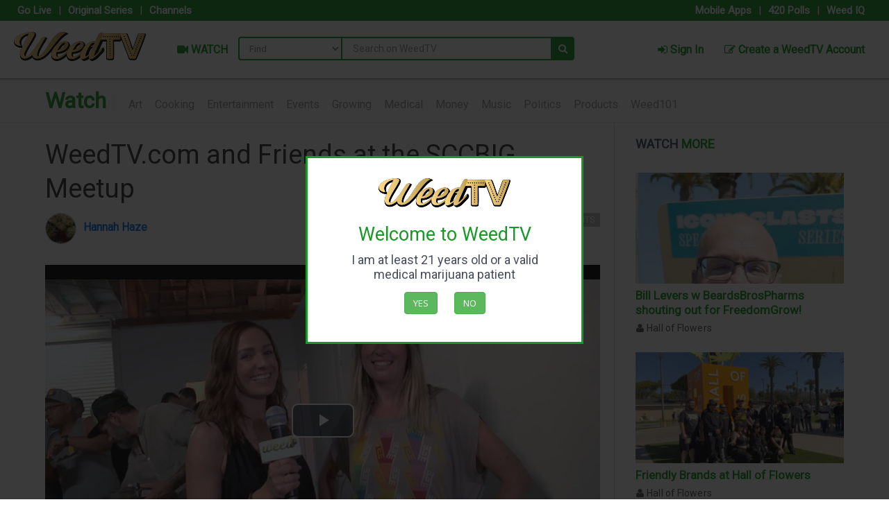

--- FILE ---
content_type: text/html; charset=UTF-8
request_url: http://cdn.weedtv.com/store/channels/v/LCw3fO2HFl60LV4lv2qv
body_size: 13133
content:
<!DOCTYPE html PUBLIC "-//W3C//DTD XHTML 1.0 Transitional//EN"
    "http://www.w3.org/TR/xhtml1/DTD/xhtml1-transitional.dtd">
<!--[if lt IE 7 ]><html class="ie ie6" lang="en"> <![endif]-->
<!--[if IE 7 ]><html class="ie ie7" lang="en"> <![endif]-->
<!--[if IE 8 ]><html class="ie ie8" lang="en"> <![endif]-->
<!--[if (gte IE 9)|!(IE)]><!-->
<html xmlns="http://www.w3.org/1999/xhtml" lang="en">
    <head>
        <!-- IE6-8 support of HTML5 elements --> 
        <!--[if lt IE 9]>
        <script src="//html5shim.googlecode.com/svn/trunk/html5.js"></script>
        <![endif]-->
        <!--[if IE]>
        <script src="http://html5shiv.googlecode.com/svn/trunk/html5.js"></script><![endif]-->
        <meta http-equiv="Content-Type" content="text/html; charset=UTF-8" />
        <meta name="viewport" content="width=device-width, initial-scale=1.0"/>
        <meta name="description" content="Join Carole Joyce and Guest Hosts Kaptain and Karma McCain at the Southern California Cannabis Business and Investment Group Meetup! Cannabis has never been offered in so many great ways. Tune in to see what&amp;#039;s shaking and baking at The SCCBIG!

https://www.meetup.com/Southern-Calif...

Karma McCain: http://www.imdb.com/name/nm7437459/

www.cannacraft.com
  
Al Morentin of Movida Oils: https://www.facebook.com/pg/movidaoil...

http://www.hermosaseeds.com/?age-veri...

https://drjewelz710.com/

http://www.professionalorganics.org/" />
<meta property="og:type" content="video.other" />
<meta property="og:video:duration" content="313.024" />
<meta property="og:video:release_date" content="2017-09-05T23:08:05Z" />
<meta property="og:updated_time" content="2017-09-05T23:08:05Z" />
<meta property="og:site_name" content="WeedTV" />
<meta property="og:title" content="WeedTV.com and Friends at the SCCBIG Meetup - WeedTV" />
<meta property="og:image" content="https://cdn.weedtv.com/upload/video/LCw3fO2HFl60LV4lv2qv/l_thumbnail.webp?v=1" />
<meta property="og:url" content="https://weedtv.com/store/channels/v/LCw3fO2HFl60LV4lv2qv" />
<meta name="twitter:image" content="https://cdn.weedtv.com/upload/video/LCw3fO2HFl60LV4lv2qv/l_thumbnail.webp?v=1" />
<meta name="twitter:card" content="summary_large_image" />
<meta name="twitter:url" content="https://weedtv.com/store/channels/v/LCw3fO2HFl60LV4lv2qv" />
<meta name="twitter:title" content="WeedTV.com and Friends at the SCCBIG Meetup - WeedTV" />
<meta name="twitter:site" content="yourWeedTV" />
<meta name="twitter:description" content="Join Carole Joyce and Guest Hosts Kaptain and Karma McCain at the Southern California Cannabis Business and Investment Group Meetup! Cannabis has never been offered in so many great ways. Tune in to see what&amp;#039;s shaking and baking at The SCCBIG!

https://www.meetup.com/Southern-Calif...

Karma McCain: http://www.imdb.com/name/nm7437459/

www.cannacraft.com
  
Al Morentin of Movida Oils: https://www.facebook.com/pg/movidaoil...

http://www.hermosaseeds.com/?age-veri...

https://drjewelz710.com/

http://www.professionalorganics.org/" />
<meta name="shareaholic:url" content="https://weedtv.com/store/channels/v/LCw3fO2HFl60LV4lv2qv" />
<meta property="fb:app_id" content="841542715878657" />
<meta property="og:locale" content="en_US" />
<link rel="stylesheet" type="text/css" href="//fonts.googleapis.com/css?family=Open+Sans|Podkova|Rosario|Abel|PT+Sans|Source+Sans+Pro:400,600,300|Roboto|Montserrat:400,700|Lato:400,300,100italic,100,300italic,400italic,700,700italic,900,900italic|Raleway:300,400,600,800" />
<link rel="stylesheet" type="text/css" href="//ajax.googleapis.com/ajax/libs/jqueryui/1.8.1/themes/base/jquery-ui.css" />
<link rel="stylesheet" type="text/css" href="/assets/css/store.css?ver=1.0" />
<link rel="stylesheet" type="text/css" href="/assets/vendor/font-awesome/css/font-awesome.min.css" />
<link rel="stylesheet" type="text/css" href="/assets/vendor/colorpick/css/colpick.css" />
<link rel="stylesheet" type="text/css" href="/assets/vendor/iCheck/skins/all.css" />
<link rel="stylesheet" type="text/css" href="/assets/vendor/chosen/chosen.css" />
<link rel="stylesheet" type="text/css" href="/assets/vendor/fancybox/source/jquery.fancybox.css?ver=1" />
<link rel="stylesheet" type="text/css" href="/assets/vendor/animate.min.css" />
<link rel="stylesheet" type="text/css" href="/assets/vendor/magnific-popup/magnific-popup.css" />
<link rel="stylesheet" type="text/css" href="/assets/vendor/intel/build/css/intlTelInput.css" />
<link rel="stylesheet" type="text/css" href="/assets/vendor/rupee/rupyaINR.css" />
<link rel="stylesheet" type="text/css" href="/assets/vendor/bootstrap/css/bootstrap.min.css" />
<link rel="stylesheet" type="text/css" href="/assets/vendor/raty/jquery.raty.css" />
<link rel="stylesheet" type="text/css" href="/assets/vendor/ionicons-2.0.1/css/ionicons.min.css" />
<link rel="stylesheet" type="text/css" href="//cdnjs.cloudflare.com/ajax/libs/bootstrap-select/1.9.4/css/bootstrap-select.min.css" />
<link rel="stylesheet" type="text/css" href="/assets/vendor/nprogress/nprogress.css" />
<link rel="stylesheet" type="text/css" href="/assets/vendor/justified-gallery/css/justifiedGallery.min.css" />
<link rel="stylesheet" type="text/css" href="/assets/vendor/EasyAutocomplete/easy-autocomplete.min.css" />
<link rel="stylesheet" type="text/css" href="/assets/vendor/timepicker.co/jquery.timepicker.min.css" />
<link rel="stylesheet" type="text/css" href="//cdnjs.cloudflare.com/ajax/libs/video.js/8.23.4/video-js.min.css" />
<link rel="stylesheet" type="text/css" href="/assets/css/plugins.css" />
<link rel="stylesheet" type="text/css" href="/assets/css/application.css" />
<link rel="stylesheet" type="text/css" href="/assets/css/store-v2.css?ver=1.0" />
<link rel="stylesheet" type="text/css" href="/assets/css/responsive.css?ver=1.0" />
<link rel="stylesheet" type="text/css" href="/assets/css2/styles.css?v=4.6" />
<link rel="stylesheet" type="text/css" href="/assets/css/video.css" />
<script type="text/javascript">
/*<![CDATA[*/
var js_lang = {"deleteWarning":"You are about to permanently delete the selected items.\n'Cancel' to stop, 'OK' to delete.?","checkRowDelete":"Please check on the row to delete.","removeFeatureImage":"Remove image","removeFiles":"Remove Files","lastTotalSales":"Total Sales - Last 30 days","lastItemSales":"Total Sales By Item Last 30 days ","NewOrderStatsMsg":"A New Order has been placed.","Hour":"Hour","Minute":"Minute","processing":"processing.","merchantStats":"Your membership has expired. Please renew your membership.<a href=\"\/merchant\/MerchantStatus\/\">click here to renew membership<\/a>","Status":"Status","tablet_1":"No data available.","tablet_2":"Showing _START_ to _END_ of _TOTAL_ entries","tablet_3":"Showing 0 to 0 of 0 entries","tablet_4":"(filtered from _MAX_ total entries)","tablet_5":"Show _MENU_ entries","tablet_6":"Loading...","tablet_7":"Processing...","tablet_8":"Search:","tablet_9":"No matching records found","tablet_10":"First","tablet_11":"Last","tablet_12":"Next","tablet_13":"Previous","tablet_14":": activate to sort column ascending","tablet_15":": activate to sort column descending","trans_1":"Please rate before submitting your review!","trans_2":"Sorry but you can only select","trans_3":"addon","trans_4":"Are you sure?","trans_5":"Sorry but the Minimum order is","trans_6":"Please select payment method","trans_7":"Mobile number is required","trans_8":"Please select your credit card","trans_9":"Map not available","trans_10":"Are you sure you want to delete this review? This action cannot be undone.","trans_11":"Add your recent order to cart?","trans_12":"Got a total of _TOTAL_ Dispensary to show (_START_ to _END_)","trans_13":"Got a total of _TOTAL_ Records to show (_START_ to _END_)","trans_14":"ERROR:","trans_15":"Sorry delivery is only within ","trans_16":"miles","trans_17":"Notice: Your NOT LIVE yet.. Click to go LIVE on WEEDTV.","trans_18":"Continue?","trans_19":"You are about to send SMS to","trans_20":"Customer","trans_21":"Browse","trans_22":"Invalid Coupon code","trans_23":"Remove Coupon","trans_24":"Use Coupon","trans_25":"Please enter your origin","trans_26":"Error: Something went wrong","trans_27":"No results found","trans_28":"Geocoder failed due to:","trans_29":"Please select price","trans_30":"Sorry. Closed.","Prev":"Prev","Next":"Next","Today":"Today","January":"January","February":"February","March":"March","April":"April","May":"May","June":"June","July":"July","August":"August","September":"September","October":"October","November":"November","December":"December","Jan":"Jan","Feb":"Feb","Mar":"Mar","Apr":"Apr","Jun":"Jun","Jul":"Jul","Aug":"Aug","Sep":"Sep","Oct":"Oct","Nov":"Nov","Dec":"Dec","Sun":"Sun","Mon":"Mon","Tue":"Tue","Wed":"Wed","Thu":"Thu","Fri":"Fri","Sat":"Sat","Su":"Su","Mo":"Mo","Tu":"Tu","We":"We","Th":"Th","Fr":"Fr","Sa":"Sa","AM":"AM","PM":"PM","trans_31":"Sorry but the Maximum order is","trans_32":"Select some options","trans_33":"No results match","trans_34":"New Appointment Time","trans_35":"Dispensary name","trans_36":"Address","trans_37":"Order Now","trans_38":"Pickup Time","trans_39":"Delivery Time","trans_40":"Please select payment provider","trans_41":"Pickup Time is required","trans_42":"Pickup Date is required","trans_43":"Delivery Date is required","trans_44":"Delivery Time is required","trans_45":"Tip","trans_46":"You must select a ","trans_47":"You must select at least one add on","trans_48":"Please drag the marker to select your address","trans_49":"You can drag the map marker to select the location","trans_50":"Is this address correct","trans_51":"Sorry but this item is not available","trans_52":"Please validate Captcha","trans_53":"SMS code is required","find_restaurant_by_name":"Search for a Dispensary","find_restaurant_by_streetname":"Find a Dispensary by Street","find_restaurant_by_cuisine":"Search for Strains","find_restaurant_by_food":"Search for Edibles","read_more":"Read more","close":"Close","close_fullscreen":"Close Big Map","view_fullscreen":"Big Map","not_authorize":"You are not authorized with this app","not_login_fb":"Sorry but you are not logged in with Facebook","login_succesful":"Login Successful","you_cannot_edit_order":"You cannot edit this order since you have redeemed points"}
		  
var jsLanguageValidator = {"requiredFields":"You have not answered all required fields","groupCheckedTooFewStart":"Please choose at least","badEmail":"You have not given a correct e-mail address"}
		  
var ajax_url ='/admin/ajax' 
var front_ajax ='/ajax' 
var admin_url ='/admin' 
var sites_url ='' 
var home_url ='/store' 
var upload_url ='/upload' 
var captcha_site_key ='6LeK4PkSAAAAADs7zlSM7YnT7oVRbFzGMGdrlOsR' 
var map_marker ='/upload/1460740125_49bdf57f69beb1c03af02c85c878312e.png' 
/*]]>*/
</script>
<title>WeedTV.com and Friends at the SCCBIG Meetup - WeedTV</title>
        <link rel="shortcut icon" href="/favicon.ico?ver=1.2" />
        <script>
  (function(i,s,o,g,r,a,m){i['GoogleAnalyticsObject']=r;i[r]=i[r]||function(){
  (i[r].q=i[r].q||[]).push(arguments)},i[r].l=1*new Date();a=s.createElement(o),
  m=s.getElementsByTagName(o)[0];a.async=1;a.src=g;m.parentNode.insertBefore(a,m)
  })(window,document,'script','https://www.google-analytics.com/analytics.js','ga');
  ga('create', 'UA-54567861-11', 'auto');
  ga('send', 'pageview');
</script>
<script async src="https://www.googletagmanager.com/gtag/js?id=G-VCLHLK2QQ0"></script>
<script>
  window.dataLayer = window.dataLayer || [];
  function gtag(){dataLayer.push(arguments);}
  gtag('js', new Date());
  gtag('config', 'G-VCLHLK2QQ0');
</script>        <link rel="preload" href="https://cdn.shareaholic.net/assets/pub/shareaholic.js" as="script" />
<meta name="shareaholic:site_id" content="2603171f5d77a9b32a6eed37253e8420" />
<script data-cfasync="false" async src="https://cdn.shareaholic.net/assets/pub/shareaholic.js"></script>
<!--        <script async src="https://pagead2.googlesyndication.com/pagead/js/adsbygoogle.js?client=ca-pub-7726891856778760"
     crossorigin="anonymous"></script>-->
    </head>
    <body style="padding-top:0px!important">
<input type="hidden" value="US" name="mobile_country_code" id="mobile_country_code" />
<style>
    @-webkit-keyframes blinker {
        from {opacity: 1.0;}
        to {opacity: 0.0;}
    }
    .blink{
        text-decoration: blink;
        -webkit-animation-name: blinker;
        -webkit-animation-duration: 0.6s;
        -webkit-animation-iteration-count:infinite;
        -webkit-animation-timing-function:ease-in-out;
        -webkit-animation-direction: alternate;
    }
    .btn-new{
        padding-top: 2px!important;
        padding-bottom: 2px!important;
        border-radius: 5px;
    }
    .btn-orange{
        background: #ED8435;
        border: #ED8435;
    }
    a.btn.btn-orange:hover{
        color: #ED8435!important;
        background: #fff!important;
        border: #ED8435!important;
    }
    .btn-blue{
        background: #4191ef;
        border: #4191ef;
    }
    a.btn.btn-blue:hover{
        color: #4191ef!important;
        background: #fff!important;
        border: #4191ef!important;
    }
    .btn-pink{
        background: #E52E66;
        border: #E52E66;
    }
    a.btn.btn-pink:hover{
        color: #E52E66!important;
        background: #fff!important;
        border: #E52E66!important;
    }
    .btn-violet{
        background: #553A63;
        border: #553A63;
        color: #fff!important;
    }
    a.btn.btn-violet:hover{
        color: #553A63!important;
        background: #fff!important;
        border: #553A63!important;
    }
    .btn-gold{
        background: #b79133;
        border: #b79133;
        color: #fff!important;
    }
    a.btn.btn-gold:hover{
        color: #b79133!important;
        background: #fff!important;
        border: #b79133!important;
    }
    .btn-yellow{
        background: rgb(247, 211, 7);
        border: rgb(247, 211, 7);
        color: #000!important;
    }
    a.btn.btn-yellow:hover{
        color: #000!important;
        background: #fff!important;
        border: rgb(247, 211, 7)!important;
    }
    .btn-green-top{
        background: #6CA43A;
        border: #fff;
        color: #fff!important;
    }
    a.btn.btn-green-top:hover{
        color: #6CA43A!important;
        background: #fff!important;
        border: #6CA43A;
    }
    .navbar-main .navbar-nav > li > a{
        font-weight: bold;
        font-size: 16px;
    }
    .btn-red-top{
        background: #f10000;
        border: #fff;
        color: #fff!important;
    }
    a.btn.btn-red-top:hover{
        color: #f10000!important;
        background: #fff!important;
        border: #f10000;
    }
    .easy-autocomplete{ width: auto!important; }
</style>

<div class="global-wrapper clearfix" id="global-wrapper">
    <div class="navbar-before mobile-hidden2" style="padding-right: 20px;">
        <div class="container-fluid">
            <div class="row">
                <div class="col-md-6">
                    <ul class="nav navbar-nav navbar-left navbar-left-no-mar">
                                                <li><a href="/liveevent">Go Live</a></li>
                                                <li style="font-size: 15px; color: #fff;">|</li>
                        <li><a href="/store/channels/series">Original Series</a></li>
                        <li style="font-size: 15px; color: #fff;">|</li>
                        <li><a href="/store/channels/list">Channels</a></li>
                    </ul>
                 </div>
                <div class="col-md-6">
                    <ul class="nav navbar-nav navbar-right navbar-right-no-mar">
                        <li><a href="/store#mobile-app-sections">Mobile Apps</a></li>
                        <li style="font-size: 15px; color: #fff">|</li>
                        <li><a href="/store/420-polls">420 Polls</a></li>
                        <li style="font-size: 15px; color: #fff">|</li>
                        <li><a href="/store/weed-iq">Weed IQ</a></li>
                    </ul>
                </div>
            </div>
        </div>
    </div>
    <div class="mfp-with-anim mfp-hide mfp-dialog clearfix" id="nav-login-dialog">
    <div class="gap-small"></div>
    <center><img src="/assets/images/logo-new.png?v=1.3" alt="WeedTV" width="150px"></center>
    <div class="gap-small"></div>
    <h3 class="widget-title">
        WeedTV Member Login</h3>
    <p>Welcome back, Friend. Login to get started</p>
    <hr>
    <form id="form-login" class="form-login" method="post">
        <input type="hidden" value="clientLogin" name="action" id="action" />        <input type="hidden" value="store" name="currentController" id="currentController" />        <input type="hidden" value="b38804875ed86131429f0551d7e75055d935a69d" name="YII_CSRF_TOKEN" id="YII_CSRF_TOKEN" />        <div class="form-group">
            <label>Username</label>
            <input class="form-control" placeholder="Email" required="required" type="text" value="" name="username" id="username" />        </div>
        <div class="form-group">
            <label>Password</label>
            <div class="input-group">
            <input class="form-control" placeholder="Password" required="required" type="password" value="" name="password" id="password" />       <span id="togglePassword" class="input-group-addon"><i class="fa fa-eye-slash"></i></span>
        </div>
        </div>
                <input type="submit" value="Sign In" class="btn btn-primary">
    </form>
    <div class="gap gap-small"></div>
    <ul class="list-inline">
        <li><a href="#nav-account-dialog" class="popup-text">Not a Member Yet?</a>
        </li>
        <li><a href="#nav-pwd-dialog" class="popup-text">Forgot your Password?</a>
        </li>
    </ul>
</div>

<div class="mfp-with-anim mfp-hide mfp-dialog clearfix" id="nav-login-no-redirect-dialog">
    <div class="gap-small"></div>
    <center><img src="/assets/images/logo-new.png?v=1.3" alt="WeedTV" width="150px"></center>
    <div class="gap-small"></div>
    <h3 class="widget-title">
        WeedTV Member Login</h3>
    <p>Welcome back, Friend. Login to get started</p>
    <hr>
    <form id="forms-login-noredirect" class="forms-login-noredirect" method="post">
        <input type="hidden" value="clientLoginModal" name="action" id="action" />        <input type="hidden" value="store" name="currentController" id="currentController" />        <input type="hidden" value="b38804875ed86131429f0551d7e75055d935a69d" name="YII_CSRF_TOKEN" id="YII_CSRF_TOKEN" />        <div class="form-group">
            <label>Username</label>
            <input class="form-control" placeholder="Email" required="required" type="text" value="" name="username" id="username" />        </div>
        <div class="form-group">
            <label>Password</label>
            <input class="form-control" placeholder="Password" required="required" type="password" value="" name="password" id="password" />        </div>
                <input type="submit" value="Sign In" class="btn btn-primary">
    </form>
    <div class="gap gap-small"></div>
    <ul class="list-inline">
        <li><a href="#nav-account-dialog" class="popup-text">Not a Member Yet?</a>
        </li>
        <li><a href="#nav-pwd-dialog" class="popup-text">Forgot your Password?</a>
        </li>
    </ul>
</div>

<div class="mfp-with-anim mfp-hide mfp-dialog clearfix" id="nav-account-dialog">
    <div class="gap-small"></div>
    <h3 class="widget-title">Create a WeedTV Account</h3>
    <form id="form-signup" class="form-signup" method="POST" onsubmit="return false;">
        <input type="hidden" value="clientRegistrationModal" name="action" id="action" />        <input type="hidden" value="store" name="currentController" id="currentController" />        <input type="hidden" value="1" name="single_page" id="single_page" />        <input type="hidden" value="b38804875ed86131429f0551d7e75055d935a69d" name="YII_CSRF_TOKEN" id="YII_CSRF_TOKEN" />                        <div class="form-group">
            <input class="form-control" placeholder="First Name" data-validation="required" type="text" value="" name="first_name" id="first_name" />        </div>
        <div class="form-group">
            <input class="form-control" placeholder="Last Name" data-validation="required" type="text" value="" name="last_name" id="last_name" />        </div>
        <div class="form-group">
            <input class="form-control mobile_inputs" placeholder="Mobile" data-validation="required" type="text" value="" name="contact_phone" id="contact_phone" />        </div>
        <div class="form-group">
            <select class="form-control" name="client_gender" id="client_gender">
<option value="male">Male</option>
<option value="female">Female</option>
<option value="other">Other</option>
</select>        </div>
        <div class="form-group">
            <input class="form-control" placeholder="Email address" data-validation="email" type="text" value="" name="email_address" id="email_address" />        </div>
                
                        <div class="form-group">
            <input class="form-control" placeholder="Password" data-validation="required" type="password" value="" name="password" id="password" />        </div>
        <div class="form-group">
            <input class="form-control" placeholder="Confirm Password" data-validation="required" type="password" value="" name="cpassword" id="cpassword" />        </div>
        <div class="form-group">
            <input class="form-control" placeholder="Referred By" type="text" value="" name="referred_by" id="referred_by" />        </div>
                    <div class="form-group">
                <div id="kapcha-4"></div>
            </div>
                <p class="uk-text-muted" style="text-align: left;">
            By creating an account, you agree to our <a href="/page-terms-and-conditions"> terms and conditions</a>
        </p>
                <input type="submit" value="Create an Account" class="btn btn-success">
    </form>
    <ul class="list-inline">
        <li><a href="#nav-login-dialog" class="popup-text">Already a Member?</a></li>
    </ul>
</div>
<div class="mfp-with-anim mfp-hide mfp-dialog clearfix" id="nav-pwd-dialog">
    <h3 class="widget-title">Recover your WeedTV Password</h3>
    <p>Enter Your Email and we will send instructions</p>
    <hr>
    <form id="frm-modal-forgotpass" class="frm-modal-forgotpass" method="post" onsubmit="return false;" >
        <input type="hidden" value="forgotPassword" name="action" id="action" />        <input type="hidden" value="" name="do-action" id="do-action" />        <div class="form-group">
            <label>Your Email</label>
            <input class="form-control" placeholder="Email address" required="required" type="text" value="" name="username-email" id="username-email" />        </div>
        <input class="btn btn-primary" type="submit" value="Recover your Password">
    </form>
</div>

    	   <nav class="navbar navbar-inverse navbar-main yamm">
            <div class="container-fluid" style="padding-right: 20px; padding-left:20px; padding-top:5px; padding-bottom:5px; max-wdith: 1920px">
            <div class="navbar-header" style="padding-bottom: 13px; padding-right: 15px;">
                <button class="navbar-toggle collapsed" type="button" data-toggle="collapse" data-target="#main-nav-collapse" area_expanded="false"><span class="sr-only">Main Menu</span><span class="icon-bar"></span><span class="icon-bar"></span><span class="icon-bar"></span>
                </button>
                <a class="navbar-brand" href="/store">
                    <img src="/assets/images/logo-new.png?v=1.3" alt="WeedTV" title="WeedTV">
                </a>
            </div>
            <div class="collapse navbar-collapse" id="main-nav-collapse">
                <ul class="nav navbar-nav" style="padding-top: 12px;">
                    <li class="dropdown yamm-fw"><a href="/store/channels"><i class="fa fa-video-camera"></i> WATCH</a></li>
                                        <!--<li class="dropdown yamm-fw"><a href="/store/happening"><i class="fa fa-film"></i> LATEST BUZZ</a></li>-->
                    <li class="dropdown yamm-fw mobile-hidden"><a href="/store/channels/list">&nbsp; Channels &nbsp;</a></li>
                    <li class="dropdown yamm-fw mobile-hidden"><a href="/liveevent" >&nbsp; Live Channels &nbsp;</a></li>
                    <li class="dropdown yamm-fw mobile-hidden"><a href="/store/channels/series">&nbsp; Original Series&nbsp;</a></li>
                    <!--<li class="dropdown yamm-fw mobile-hidden"><a href="/store/happening">&nbsp; Latest Buzz&nbsp;</a></li>-->
                    <li class="dropdown yamm-fw mobile-hidden"><a href="/store/420-polls">&nbsp;Take a 420 Poll&nbsp;</a></li>
                    <li class="dropdown yamm-fw mobile-hidden"><a href="/store/weed-iq">&nbsp;Test your Weed IQ&nbsp;</a></li>
                    <li class="dropdown yamm-fw mobile-hidden"><a href="/store#mobile-app-sections">&nbsp;Mobile Apps&nbsp;</a></li>
                </ul>

                    <form autocomplete="off" name="search_form_x" class="navbar-form navbar-left navbar-main-search navbar-main-search-category" id="search_panel2" role="search" style="margin-top: 18px;" method="GET" action="/searcharea">
          <select class="navbar-main-search-category-select" id="search_concept">
          <option value="all">Find</option>
          <option value="watch-videos">Watch</option>
          <option value="channels">Channels</option>
	  <option value="series">Series</option>
	  <option value="cast">Casts</option>
	  <option value="host">Host</option>
	  <option value="reporters">Reporters</option>
	  <option value="news">News</option>
	  <option value="weed_iq">Weed IQ</option>
	  <option value="420_polls">420 Polls</option>
	  </select>
	  <div class="form-group">
	  <input class="st" type="hidden" name="st" id="st" />	  <input type="hidden" name="search_param" value="all" id="search_param">
	  <input class="form-control all" id="search_x" name="search_x" type="text" placeholder="Search on WeedTV" />
	  </div>
	  <a href="#" class="fa fa-search navbar-main-search-submit" onclick="document.forms['search_form_x'].submit(); return false;"></a>
	  </form>
	            <ul class="nav navbar-nav navbar-right"  style="padding-top: 12px;">
                    <li><a href="#nav-login-dialog" data-effect="mfp-move-from-top" class="popup-text"><i class="fa fa-sign-in"></i> Sign In</a></li>
          <li><a href="#nav-account-dialog" data-effect="mfp-move-from-top" class="popup-text"><i class="fa fa-edit"></i> Create a WeedTV Account</a></li>
                    </ul>
          </div>
        </div>
    </nav>

    <div id="age-verification-modal" class="mfp-dialog" style="border: #189925 solid 3px; display:none">
        <center>
            <img src="/assets/images/logo-new.png?v=1.3" style="padding-bottom: 15px;">
            <h2 class="text-green" style="padding-bottom: 10px;">Welcome to WeedTV</h2>
            <h4 style="padding-bottom: 15px;">I am at least 21 years old or a valid medical marijuana patient</h4>
            <p><a class="age-verification-modal-dismiss btn btn-success" href="#" style="margin-right: 20px;">Yes</a> <a href="https://google.com" class="btn btn-success">No</a></p>
        </center>
    </div>
<script type="text/javascript" src="//cdnjs.cloudflare.com/ajax/libs/video.js/8.23.4/video.min.js"></script><script type="application/ld+json">
    {
    "@context": "https://schema.org",
    "@type": "VideoObject",
    "name": "WeedTV.com and Friends at the SCCBIG Meetup - WeedTV",
    "description": "Join Carole Joyce and Guest Hosts Kaptain and Karma McCain at the Southern California Cannabis Business and Investment Group Meetup! Cannabis has never been offered in so many great ways. Tune in to see what's shaking and baking at The SCCBIG!\r\n\r\nhttps://www.meetup.com/Southern-Calif...\r\n\r\nKarma McCain: http://www.imdb.com/name/nm7437459/\r\n\r\nwww.cannacraft.com\r\n  \r\nAl Morentin of Movida Oils: https://www.facebook.com/pg/movidaoil...\r\n\r\nhttp://www.hermosaseeds.com/?age-veri...\r\n\r\nhttps://drjewelz710.com/\r\n\r\nhttp://www.professionalorganics.org/",
    "thumbnailUrl": [
        "https://cdn.weedtv.com/upload/video/LCw3fO2HFl60LV4lv2qv/l_thumbnail.webp"
    ],
    "uploadDate": "2017-09-05T23:08:05Z",
    "duration": "PT0H5M13S",
    "contentUrl": "https://weedtv.com/store/channels/v/LCw3fO2HFl60LV4lv2qv"
}    </script>
<div class="content-wrapper" id="container-wrapper">
    <div class="content shay">
        <div class="container shay">
            <div class="row homefeatures clearfix">
                <h1 style="margin-left: 5px;"><span style="font-weight: 700;color:#189925;"><a href="/store/channels">Watch</a></span>  <small style="color:#f1f1f1">|</small>
                                <a style="font-size:16px;margin-left:10px;color:#999;" data-type="art" href="/store/channels/cat/1"> Art</a>
                                <a style="font-size:16px;margin-left:10px;color:#999;" data-type="cooking" href="/store/channels/cat/2"> Cooking</a>
                                <a style="font-size:16px;margin-left:10px;color:#999;" data-type="entertainment" href="/store/channels/cat/3"> Entertainment</a>
                                <a style="font-size:16px;margin-left:10px;color:#999;" data-type="events" href="/store/channels/cat/12"> Events</a>
                                <a style="font-size:16px;margin-left:10px;color:#999;" data-type="growing" href="/store/channels/cat/5"> Growing</a>
                                <a style="font-size:16px;margin-left:10px;color:#999;" data-type="medical" href="/store/channels/cat/7"> Medical</a>
                                <a style="font-size:16px;margin-left:10px;color:#999;" data-type="money" href="/store/channels/cat/11"> Money</a>
                                <a style="font-size:16px;margin-left:10px;color:#999;" data-type="music" href="/store/channels/cat/14"> Music</a>
                                <a style="font-size:16px;margin-left:10px;color:#999;" data-type="politics" href="/store/channels/cat/13"> Politics</a>
                                <a style="font-size:16px;margin-left:10px;color:#999;" data-type="products" href="/store/channels/cat/10"> Products</a>
                                <a style="font-size:16px;margin-left:10px;color:#999;" data-type="weed101" href="/store/channels/cat/4"> Weed101</a>
                                </h1>
            </div>
        </div>
    </div>
</div>
<div class="content-wrapper" id="container-wrapper">
    <div class="content">
        <div class="container">
            <div class="mainside postmainside">
                <div class="post-content" style="margin-top:7px;background: transparent" itemscope="" itemtype="http://schema.org/">
                    <div class="post">
                        <div class="post-head">
                            <h1 itemprop="name" class="post-title">
                            WeedTV.com and Friends at the SCCBIG Meetup                            </h1>
                            <div class="post-head__bar">
                                <div class="user-info answerer">
                                    <div class="avatar left">
                                        <!--<img class="img-circle img-responsive" src="/upload/20180207103817_qExjhmv24wqLyE4uN1wp19rxZeHdva.jpg" width="50" height="50" alt="Hannah Haze">-->
                                        <span class="img-circle img-responsive" style="background: url('/upload/20180207103817_qExjhmv24wqLyE4uN1wp19rxZeHdva.jpg') center no-repeat;width: auto;height: 100%;background-size: cover;" width="50" height="50">
                                    </span>
                                    </div>
                                    <div class="info" style="padding-top: 10px;">
                                        <a class="name" href="/store/channels/31">
                                            Hannah Haze                                        </a>
                                         <!--<div class="detail">
                                           uploaded on <time itemprop="datePublished"></time>
                                        </div>-->
                                    </div>
                                </div>
                                <div class="post-head__meta">
                                    <div class="posted-on">
                                    </div>
                                    <div class="topics-container clearfix">
                                        <div class="item_category">
                                            <a href="/store/channels/cat/12" class="seca"> Events</a>
                                        </div>
                                                                               <div class="clear"></div>
                                    </div>
                                </div>
                            </div>
                            <div class="clear"></div>
                        </div>
                        <div class="clear"></div>
                        <article class="post-body" id="post-body" itemprop="text">
                            <section class="entry" id="section" entry="">
                                <div class="media">
                                   <!--                                    <div id="jw_video_container"
                                        data-videotitle="WeedTV.com and Friends at the SCCBIG Meetup"
                                        data-videodescription="Time: 5:13  "
                                        data-videoid="164"
                                        data-videourl="https://livecdn.weedtv.com/mediacache/_definst_/https/wtvstorage/20170905040706_M7m5Rvq2egU1Ad3ajAHHwXabrIJJtI6gQtl_720p.mp4/playlist.m3u8"
                                        title="WeedTV.com and Friends at the SCCBIG Meetup"
                                        data-videoid="164"
                                        data-videouid="LCw3fO2HFl60LV4lv2qv"
                                        data-videoimage="https://cdn.weedtv.com/upload/video/LCw3fO2HFl60LV4lv2qv/l_thumbnail.webp"
                                        data-width="100%" data-height="430"
                                        data-logoposition="bottom-right"
                                        data-stretching="landscape" 
                                        data-aspectratio="landscape"
                                       data-nextvideo="ySWEkBkk9KLjaeGRTpV2"
                                        >
                                    </div>-->

<div class="video-container" style="max-width: 100%; margin: 0 auto;">
    <video
      id="my_video"
      class="video-js vjs-big-play-centered"
      controls
      preload="auto"
      width="100%"
      height="430"
      poster="https://cdn.weedtv.com/upload/video/LCw3fO2HFl60LV4lv2qv/l_thumbnail.webp"
      data-setup='{"fluid": false,"responsive":true,"autoplay":true, "aspectRatio":"16:9"}'
      data-videotitle="WeedTV.com and Friends at the SCCBIG Meetup"
                                        data-videodescription="Time: 5:13"
                                        data-videoid="164"
                                        data-videourl="https://livecdn.weedtv.com/mediacache/_definst_/https/wtvstorage/20170905040706_M7m5Rvq2egU1Ad3ajAHHwXabrIJJtI6gQtl_720p.mp4/playlist.m3u8"
                                        title="WeedTV.com and Friends at the SCCBIG Meetup"
                                        data-videoid="164"
                                        data-videouid="LCw3fO2HFl60LV4lv2qv"
                                        data-videoimage="https://cdn.weedtv.com/upload/video/LCw3fO2HFl60LV4lv2qv/l_thumbnail.webp"
                                        data-width="100%" data-height="430"
                                        data-logoposition="bottom-right"
                                        data-stretching="landscape" 
                                        data-aspectratio="landscape"
                                       data-nextvideo="ySWEkBkk9KLjaeGRTpV2"
    >
      <source src="https://livecdn.weedtv.com/mediacache/_definst_/https/wtvstorage/20170905040706_M7m5Rvq2egU1Ad3ajAHHwXabrIJJtI6gQtl_720p.mp4/playlist.m3u8" type="application/x-mpegURL" />
     </video>
</div>
                                    <small></small>
                                </div>
                                <p>
                                    Join Carole Joyce and Guest Hosts Kaptain and Karma McCain at the Southern California Cannabis Business and Investment Group Meetup! Cannabis has never been offered in so many great ways. Tune in to see what's shaking and baking at The SCCBIG!<br />
<br />
<a href="https://www.meetup.com/Southern-Calif" target="_blank" title="https://www.meetup.com/Southern-Calif">https://www.meetup.com/Southern-Calif</a>...<br />
<br />
Karma McCain: <a href="http://www.imdb.com/name/nm7437459/" target="_blank" title="http://www.imdb.com/name/nm7437459/">http://www.imdb.com/name/nm7437459/</a><br />
<br />
<a href="http://www.cannacraft.com" target="_blank" title="www.cannacraft.com">www.cannacraft.com</a><br />
  <br />
Al Morentin of Movida Oils: <a href="https://www.facebook.com/pg/movidaoil" target="_blank" title="https://www.facebook.com/pg/movidaoil">https://www.facebook.com/pg/movidaoil</a>...<br />
<br />
<a href="http://www.hermosaseeds.com/?age-veri" target="_blank" title="http://www.hermosaseeds.com/?age-veri">http://www.hermosaseeds.com/?age-veri</a>...<br />
<br />
<a href="https://drjewelz710.com/" target="_blank" title="https://drjewelz710.com/">https://drjewelz710.com/</a><br />
<br />
<a href="http://www.professionalorganics.org/" target="_blank" title="http://www.professionalorganics.org/">http://www.professionalorganics.org/</a>                                </p>
                                <div class="shareaholic-canvas" data-app="share_buttons" data-app-id="33125411" data-title="WeedTV.com and Friends at the SCCBIG Meetup - WeedTV" data-link="https://weedtv.com/store/channels/v/LCw3fO2HFl60LV4lv2qv"></div>
                                <div class="clear"></div>
                            </section>
                        </article>
                    </div>
                </div>
                <section class="user-reactions" id="reactions164">
                    <div class="colheader">
                        <h1>Thoughts?</h1>
                    </div>
                    <div class="clear"></div>
                    <div class="percentage-bar">
                        					                        <div class="reaction-emoji">
					                            <div class="bar">
					                                <span class="count f count-reaction-percentage-null" style="height:0%;">
					                                    <span class="count-text count-text-reaction-null">0</span>
					                                </span>
					                            </div>
					                                                        <a href="#nav-login-no-redirect-dialog" data-effect="mfp-move-from-top" rel="nofollow" class="popup-text">
                                <img alt="Like" src="http://buzzcdn.weedtv.com/themes/default/img/reactions/like.gif?v=1.1" width="50">
                                <span class="text">Like</span>
                            </a>
                                                    </div>
                                            </div>
                </section>
                                <br><br>
            </div>
            <div class="sidebar">
    <div class="colheader" style="border:0;text-transform: uppercase">
        <h1>Watch <span style="color:#189925">More</span></h1>
    </div>
    
    <ul class="items_lists">
                    <li class="item big_image titm bolb">
                 <!--   <div class="badge video">
                        <div class="badge-img"></div>
                    </div>-->
                <div class="item-cover">
                    <a class="item_link" href="/store/channels/v/KUp4Id28vgsVd7c4hUSA">
                        <div class="item_media">
                            <img src="/upload/thumb_20250420101832_HngIZQ4GT23wtQtzHeJGpacUvhMhZP.png" class="item__image" alt="Bill Levers w BeardsBrosPharms shouting out for FreedomGrow! " width="185" height="110">
                        </div>
                    </a>
                    <div class="item_body">
                        <h2 class="item_title">
                            <a class="item_link blue" href="/store/channels/v/KUp4Id28vgsVd7c4hUSA">
                                Bill Levers w BeardsBrosPharms shouting out for FreedomGrow!                             </a>
                        </h2>
                        <div class="item_meta">
                            <div class="item_meta__item">
                                <a href="/store/channels/663"><i class="fa fa-user"></i> Hall of Flowers</a>
                            </div>
                            <!--<div class="item_meta__item timestamp">
                                <i class="fa fa-clock-o"></i>
                                <span class="timestamp_timeago">8 months ago</span>
                            </div>
                            <div class="item_meta__item">
                                <i class="fa fa-share-alt"></i> 0
                            </div>-->
                            <!--<div class="item_meta__item">
                                <i class="fa fa-eye"></i>                             </div>-->
                        </div>
                    </div>
                </div>
            </li>
                    <li class="item big_image titm bolb">
                 <!--   <div class="badge video">
                        <div class="badge-img"></div>
                    </div>-->
                <div class="item-cover">
                    <a class="item_link" href="/store/channels/v/kItQMkDxTZkGN63VeS5a">
                        <div class="item_media">
                            <img src="/upload/thumb_20250411113717_2N8yQZy51LM2B6PPmv47e8R6yCKOZP.png" class="item__image" alt="Friendly Brands at Hall of Flowers" width="185" height="110">
                        </div>
                    </a>
                    <div class="item_body">
                        <h2 class="item_title">
                            <a class="item_link blue" href="/store/channels/v/kItQMkDxTZkGN63VeS5a">
                                Friendly Brands at Hall of Flowers                            </a>
                        </h2>
                        <div class="item_meta">
                            <div class="item_meta__item">
                                <a href="/store/channels/663"><i class="fa fa-user"></i> Hall of Flowers</a>
                            </div>
                            <!--<div class="item_meta__item timestamp">
                                <i class="fa fa-clock-o"></i>
                                <span class="timestamp_timeago">8 months ago</span>
                            </div>
                            <div class="item_meta__item">
                                <i class="fa fa-share-alt"></i> 0
                            </div>-->
                            <!--<div class="item_meta__item">
                                <i class="fa fa-eye"></i>                             </div>-->
                        </div>
                    </div>
                </div>
            </li>
                    <li class="item big_image titm bolb">
                 <!--   <div class="badge video">
                        <div class="badge-img"></div>
                    </div>-->
                <div class="item-cover">
                    <a class="item_link" href="/store/channels/v/KiGCi6BN2BuO1IfDcfSP">
                        <div class="item_media">
                            <img src="/upload/thumb_20250330065044_QV7tnG3cOQxWA82PulaJW0synDmftZ.png" class="item__image" alt="High Price by Luke Scarmazzo: Incarcerated with Ricardo Montes" width="185" height="110">
                        </div>
                    </a>
                    <div class="item_body">
                        <h2 class="item_title">
                            <a class="item_link blue" href="/store/channels/v/KiGCi6BN2BuO1IfDcfSP">
                                High Price by Luke Scarmazzo: Incarcerated with Ricardo Montes                            </a>
                        </h2>
                        <div class="item_meta">
                            <div class="item_meta__item">
                                <a href="/store/channels/663"><i class="fa fa-user"></i> Hall of Flowers</a>
                            </div>
                            <!--<div class="item_meta__item timestamp">
                                <i class="fa fa-clock-o"></i>
                                <span class="timestamp_timeago">8 months ago</span>
                            </div>
                            <div class="item_meta__item">
                                <i class="fa fa-share-alt"></i> 0
                            </div>-->
                            <!--<div class="item_meta__item">
                                <i class="fa fa-eye"></i>                             </div>-->
                        </div>
                    </div>
                </div>
            </li>
                    <li class="item big_image titm bolb">
                 <!--   <div class="badge video">
                        <div class="badge-img"></div>
                    </div>-->
                <div class="item-cover">
                    <a class="item_link" href="/store/channels/v/EsY7a22N6VW9cILEqsq1">
                        <div class="item_media">
                            <img src="/upload/thumb_20250329084421_IMwesUJEWeI8M8mGSNpuqWOuuXWkrq.png" class="item__image" alt="Prophet Brands: Jasmine Scarmazzo at Hall of Flowers" width="185" height="110">
                        </div>
                    </a>
                    <div class="item_body">
                        <h2 class="item_title">
                            <a class="item_link blue" href="/store/channels/v/EsY7a22N6VW9cILEqsq1">
                                Prophet Brands: Jasmine Scarmazzo at Hall of Flowers                            </a>
                        </h2>
                        <div class="item_meta">
                            <div class="item_meta__item">
                                <a href="/store/channels/663"><i class="fa fa-user"></i> Hall of Flowers</a>
                            </div>
                            <!--<div class="item_meta__item timestamp">
                                <i class="fa fa-clock-o"></i>
                                <span class="timestamp_timeago">8 months ago</span>
                            </div>
                            <div class="item_meta__item">
                                <i class="fa fa-share-alt"></i> 0
                            </div>-->
                            <!--<div class="item_meta__item">
                                <i class="fa fa-eye"></i>                             </div>-->
                        </div>
                    </div>
                </div>
            </li>
                    <li class="item big_image titm bolb">
                 <!--   <div class="badge video">
                        <div class="badge-img"></div>
                    </div>-->
                <div class="item-cover">
                    <a class="item_link" href="/store/channels/v/6r9jVf75z1jtS9XMMeVf">
                        <div class="item_media">
                            <img src="/upload/thumb_20250327081252_x42GV041MT1W1wTH6Cw8M1khM8Qi9y.png" class="item__image" alt="Kristi  Vaneé Kem: Chief Experience Officer w DopeCFO at Hall of Flowers!" width="185" height="110">
                        </div>
                    </a>
                    <div class="item_body">
                        <h2 class="item_title">
                            <a class="item_link blue" href="/store/channels/v/6r9jVf75z1jtS9XMMeVf">
                                Kristi  Vaneé Kem: Chief Experience Officer w DopeCFO at Hall of Flowers!                            </a>
                        </h2>
                        <div class="item_meta">
                            <div class="item_meta__item">
                                <a href="/store/channels/663"><i class="fa fa-user"></i> Hall of Flowers</a>
                            </div>
                            <!--<div class="item_meta__item timestamp">
                                <i class="fa fa-clock-o"></i>
                                <span class="timestamp_timeago">8 months ago</span>
                            </div>
                            <div class="item_meta__item">
                                <i class="fa fa-share-alt"></i> 0
                            </div>-->
                            <!--<div class="item_meta__item">
                                <i class="fa fa-eye"></i>                             </div>-->
                        </div>
                    </div>
                </div>
            </li>
            </ul>
</div>
            <div class="clear"></div>
            <br><br> <br>
        </div>
    </div>
</div>
<div class="clear"></div>
<style> .fb_dialog{z-index:999999999} </style>
<div id="fb-root"></div>
<script>(function (d, s, id) {
var js, fjs = d.getElementsByTagName(s)[0];
if (d.getElementById(id))
return;
js = d.createElement(s);
js.id = id;
js.src = "//connect.facebook.net/en_US/sdk.js#xfbml=1&version=v2.7";
fjs.parentNode.insertBefore(js, fjs);
}(document, 'script', 'facebook-jssdk'));
</script>
<footer class="main-footer">
    <div class="container-fluid" style="padding-right: 20px; padding-left:20px; max-wdith: 1920px">
        <div class="row row-col-gap">
            <div class="col-md-3">
                <h4 class="widget-title-sm">WeedTV.com</h4>
                <p style='color:#ffffff'><a href='mailto:weedtvfriends@gmail.com?Subject=Hello'>Contact Us</a></p>                                    <ul class="main-footer-social-list">
                                                    <li>
                                <a target="_blank" class="fa fa-facebook" href="https://www.facebook.com/yourweedtv"></a>
                            </li>
                                                                            <li>
                                <a target="_blank" class="fa fa-twitter" href="https://twitter.com/yourWeedTV"></a>
                            </li>
                                                <li>
                            <a target="_blank" class="fa fa-pinterest" href="#"></a>
                        </li>
                                                    <li>
                                <a target="_blank" class="fa fa-youtube-play" href="https://www.youtube.com/user/yourweedtv"></a>
                            </li>
                                                                            <li>
                                <a target="_blank" class="fa fa-instagram" href="http://instagram.com/myweedtv"></a>
                            </li>
                                                                            <li>
                                <a target="_blank" href="https://www.youtube.com/user/yourweedtv" class="fa fa-google-plus"></a>
                            </li>
                                            </ul>
                            </div>

                            <div class="col-md-3">
                    <h4 class="widget-title-sm">Join our Team!</h4>
                    <form method="POST" id="frm-subscribe" class="frm-subscribe" onsubmit="return false;">
                        <input type="hidden" value="subscribeNewsletter" name="action" id="action" />                        <div class="form-group">
                            <label style="color:#fff">Email</label>
                            <div class="gap-small"></div>
                            <input placeholder="Your e-mail address" required="required" class="email newsletter-input form-control" type="text" value="" name="subscriber_email" id="subscriber_email" />                        </div>
                        <input class="btn btn-success" type="submit" value="Subscribe" />
                    </form>
                </div>
                        <div class="col-md-3"></div>
            <div class="col-md-3">
                <img src="/assets/images/logo-new.png?v=1.3" alt="WeedTV.com" title="WeedTV.com" />
            </div>
        </div>
        <ul class="main-footer-links-list" style="font-size: 14px!important;">
                                                                        <li><a href="/page-about-us" >About Us</a></li>
                                            <li><a href="http://watch.weedtv.com/contact" >Contact Us</a></li>
                                            <li><a href="/page-privacy-policy" >Privacy Policy</a></li>
                                            <li><a href="/page-terms-and-conditions" >Terms and Conditions</a></li>
                                                        </ul>
    </div>
</footer>
<div class="copyright-area">
    <div class="container-fluid" style="padding-right: 20px; padding-left:20px; max-wdith: 1920px">
        <div class="row" style="padding-top: 5px!important;">
            <div class="col-md-6">
                <p class="copyright-text" style="margin-top: 0px; margin-bottom: 5px!important; font-size: 14px;">All Rights Reserved. &copy; <a href="http://weedtv.com">WeedTV.com</a> 2014-2025. Powered by CMN.ai</p>
            </div>
        </div>
    </div>
</div>
<input type="hidden" value="841542715878657" name="fb_app_id" id="fb_app_id" /><input type="hidden" value="US" name="admin_country_set" id="admin_country_set" /><input type="hidden" value="" name="google_auto_address" id="google_auto_address" /><input type="hidden" value="yes" name="google_default_country" id="google_default_country" /><input type="hidden" value="" name="disabled_share_location" id="disabled_share_location" /><input type="hidden" value="2" name="theme_time_pick" id="theme_time_pick" /><input type="hidden" value="mm-dd-yy" name="website_date_picker_format" id="website_date_picker_format" /><input type="hidden" value="24" name="website_time_picker_format" id="website_time_picker_format" /><input type="hidden" value="" name="disabled_cart_sticky" id="disabled_cart_sticky" />
<script src="//www.google.com/recaptcha/api.js?onload=onloadMyCallback&render=explicit" async defer ></script>
<script type="text/javascript" src="//code.jquery.com/jquery-1.10.2.min.js"></script>
<script type="text/javascript" src="//code.jquery.com/ui/1.10.3/jquery-ui.js"></script>
<script type="text/javascript" src="/assets/vendor/DataTables/jquery.dataTables.min.js"></script>
<script type="text/javascript" src="/assets/vendor/DataTables/fnReloadAjax.js"></script>
<script type="text/javascript" src="/assets/vendor/JQV/form-validator/jquery.form-validator.min.js"></script>
<script type="text/javascript" src="/assets/vendor/jquery.ui.timepicker-0.0.8.js"></script>
<script type="text/javascript" src="/assets/js/uploader.js"></script>
<script type="text/javascript" src="/assets/vendor/ajaxupload/fileuploader.js"></script>
<script type="text/javascript" src="/assets/vendor/iCheck/icheck.js"></script>
<script type="text/javascript" src="/assets/vendor/chosen/chosen.jquery.min.js"></script>
<script type="text/javascript" src="/assets/vendor/markercluster.js"></script>
<script type="text/javascript" src="//maps.googleapis.com/maps/api/js?v=3.exp&amp;libraries=places&amp;key=AIzaSyDFThJse3yjLJ8Q0wQmIFOz4M9wUGN3QAg"></script>
<script type="text/javascript" src="/assets/vendor/jquery.geocomplete.min.js"></script>
<script type="text/javascript" src="/assets/js/fblogin.js?ver=1"></script>
<script type="text/javascript" src="/assets/vendor/jquery.printelement.js"></script>
<script type="text/javascript" src="/assets/vendor/fancybox/source/jquery.fancybox.js?ver=1"></script>
<script type="text/javascript" src="/assets/vendor/jquery.appear.js"></script>
<script type="text/javascript" src="/assets/js/qrcode.js"></script>
<script type="text/javascript" src="/assets/vendor/magnific-popup/jquery.magnific-popup.js"></script>
<script type="text/javascript" src="/assets/vendor/imagesloaded.pkgd.js"></script>
<script type="text/javascript" src="/assets/vendor/intel/build/js/intlTelInput.js?ver=2.1.5"></script>
<script type="text/javascript" src="/assets/vendor/bootstrap/js/bootstrap.min.js" data-cfasync="true"></script>
<script type="text/javascript" src="/assets/vendor/parallax.js/parallax.min.js"></script>
<script type="text/javascript" src="/assets/vendor/raty/jquery.raty.js"></script>
<script type="text/javascript" src="//cdnjs.cloudflare.com/ajax/libs/bootstrap-select/1.9.4/js/bootstrap-select.min.js"></script>
<script type="text/javascript" src="/assets/vendor/waypoints/jquery.waypoints.min.js"></script>
<script type="text/javascript" src="/assets/vendor/waypoints/shortcuts/infinite.min.js"></script>
<script type="text/javascript" src="/assets/vendor/gmaps.js"></script>
<script type="text/javascript" src="/assets/vendor/noty-2.3.7/js/noty/packaged/jquery.noty.packaged.min.js"></script>
<script type="text/javascript" src="/assets/vendor/nprogress/nprogress.js"></script>
<script type="text/javascript" src="/assets/vendor/theia-sticky-sidebar.js"></script>
<script type="text/javascript" src="/assets/vendor/readmore.min.js"></script>
<script type="text/javascript" src="/assets/vendor/justified-gallery/js/jquery.justifiedGallery.min.js"></script>
<script type="text/javascript" src="/assets/vendor/EasyAutocomplete/jquery.easy-autocomplete.min.js"></script>
<script type="text/javascript" src="/assets/vendor/timepicker.co/jquery.timepicker.js"></script>
<script type="text/javascript" src="//cdnjs.cloudflare.com/ajax/libs/handlebars.js/4.0.6/handlebars.js"></script>
<script type="text/javascript" src="/assets/vendor/jquery-cookie.js"></script>
<script type="text/javascript" src="/assets/js/dropzone.js"></script>
<script type="text/javascript" src="/assets/js2/owl-carousel.js"></script>
<script type="text/javascript" src="/assets/js/store.js?ver=5.9"></script>
<script type="text/javascript" src="/assets/js/store_forms.js?ver=4.7"></script>
<script type="text/javascript" src="/assets/js/store-v3.js?ver=4.9"></script>
<script type="text/javascript" src="/assets/js/jquery.wookmark.min.js"></script>
<script type="text/javascript" src="/assets/js/jquery.pinterestgallery.min.js"></script>
<script type="text/javascript" src="/assets/js/modernizr.custom.js"></script>
<script type="text/javascript" src="/assets/js/jquery.flexisel.js"></script>
<script type="text/javascript" src="/assets/js2/ionrangeslider.js"></script>
<script type="text/javascript" src="/assets/js2/jqzoom.js"></script>
<script type="text/javascript" src="/assets/js2/card-payment.js"></script>
<script type="text/javascript" src="/assets/js2/custom.js"></script>
</body>
</html><script type="text/javascript">
    jQuery(document).ready(new function () {
//         $("img").mousedown(function(e){
//               e.preventDefault()
//          });
        // $("body").on("contextmenu",function(e){
        //       return false;
        //  });
                var AgeVerificationValue = $.cookie("age_verification");
        if ((AgeVerificationValue !== 'undefined') && (AgeVerificationValue == "1")) {
            // No code
        } else {
            $('#age-verification-modal').css("display", "block");
            if ($('#age-verification-modal').length) {
                $.magnificPopup.open({
                    items: {
                        src: '#age-verification-modal'
                    },
                    type: 'inline',
                    preloader: false,
                    modal: true,
                });
            }
        }
        $('.age-verification-modal').magnificPopup({
            type: 'inline',
            preloader: false,
            modal: true
        });
        $(document).on('click', '.age-verification-modal-dismiss', function (e) {
            e.preventDefault();
            $.cookie("age_verification", 1, {expires: 30});
            $.magnificPopup.close();
        });
                 if ($('#main_tiles').length) {
            $('#main_tiles').imagesLoaded(function () {
                $('#tiles').pinterestGallery({
                    largeContainerID: 'largeImage',
                    animateStyle: 'twirl',
                    frontContainer: 'front',
                    backContainer: 'back',
                    gridOptions: {
                        autoResize: true,
                        container: $('#main_tiles'),
                        offset: 4,
                        itemWidth: 253
                    }
                });

            });
        }
        $('#tiles li').click(function (e)
        {
            e.preventDefault();
            window.location.href = $(this).find("a").attr("href");
        });
    });
</script>
<script type="text/javascript">
jQuery(document).ready(function($) {
load_media();
$("#togglePassword").click(function () {
      var passwordField = $("#password");
      var toggleIcon = $("#togglePassword i");

      // Toggle password visibility
      if (passwordField.attr("type") === "password") {
        passwordField.attr("type", "text");
        toggleIcon.removeClass("fa-eye-slash").addClass("fa-eye");
      } else {
        passwordField.attr("type", "password");
        toggleIcon.removeClass("fa-eye").addClass("fa-eye-slash");
      }
    });
});
function load_media(e){
var mediaData = {"platid":$("#mediacontent").data("platid"),"pubid":$("#mediacontent").data("pubid"),"width":$("#mediacontent").data("width"),"height":$("#mediacontent").data("height"),"js":'0'};
$.ajax({
type: "POST",
url: "https://media.weedtv.com/media/index",
data: mediaData,
beforeSend: function()
{
$("div#mediacontent").html('<span class="loading">Loading...</span>');
},
cache: false,
success: function(data)
{
$("#mediacontent").html(data);
}
});
}
</script>


--- FILE ---
content_type: text/html; charset=utf-8
request_url: http://www.google.com/recaptcha/api2/anchor?ar=1&k=6LeK4PkSAAAAADs7zlSM7YnT7oVRbFzGMGdrlOsR&co=aHR0cDovL2Nkbi53ZWVkdHYuY29tOjgw&hl=en&v=7gg7H51Q-naNfhmCP3_R47ho&size=normal&anchor-ms=20000&execute-ms=30000&cb=fwjlmc5sa8k3
body_size: 49225
content:
<!DOCTYPE HTML><html dir="ltr" lang="en"><head><meta http-equiv="Content-Type" content="text/html; charset=UTF-8">
<meta http-equiv="X-UA-Compatible" content="IE=edge">
<title>reCAPTCHA</title>
<style type="text/css">
/* cyrillic-ext */
@font-face {
  font-family: 'Roboto';
  font-style: normal;
  font-weight: 400;
  font-stretch: 100%;
  src: url(//fonts.gstatic.com/s/roboto/v48/KFO7CnqEu92Fr1ME7kSn66aGLdTylUAMa3GUBHMdazTgWw.woff2) format('woff2');
  unicode-range: U+0460-052F, U+1C80-1C8A, U+20B4, U+2DE0-2DFF, U+A640-A69F, U+FE2E-FE2F;
}
/* cyrillic */
@font-face {
  font-family: 'Roboto';
  font-style: normal;
  font-weight: 400;
  font-stretch: 100%;
  src: url(//fonts.gstatic.com/s/roboto/v48/KFO7CnqEu92Fr1ME7kSn66aGLdTylUAMa3iUBHMdazTgWw.woff2) format('woff2');
  unicode-range: U+0301, U+0400-045F, U+0490-0491, U+04B0-04B1, U+2116;
}
/* greek-ext */
@font-face {
  font-family: 'Roboto';
  font-style: normal;
  font-weight: 400;
  font-stretch: 100%;
  src: url(//fonts.gstatic.com/s/roboto/v48/KFO7CnqEu92Fr1ME7kSn66aGLdTylUAMa3CUBHMdazTgWw.woff2) format('woff2');
  unicode-range: U+1F00-1FFF;
}
/* greek */
@font-face {
  font-family: 'Roboto';
  font-style: normal;
  font-weight: 400;
  font-stretch: 100%;
  src: url(//fonts.gstatic.com/s/roboto/v48/KFO7CnqEu92Fr1ME7kSn66aGLdTylUAMa3-UBHMdazTgWw.woff2) format('woff2');
  unicode-range: U+0370-0377, U+037A-037F, U+0384-038A, U+038C, U+038E-03A1, U+03A3-03FF;
}
/* math */
@font-face {
  font-family: 'Roboto';
  font-style: normal;
  font-weight: 400;
  font-stretch: 100%;
  src: url(//fonts.gstatic.com/s/roboto/v48/KFO7CnqEu92Fr1ME7kSn66aGLdTylUAMawCUBHMdazTgWw.woff2) format('woff2');
  unicode-range: U+0302-0303, U+0305, U+0307-0308, U+0310, U+0312, U+0315, U+031A, U+0326-0327, U+032C, U+032F-0330, U+0332-0333, U+0338, U+033A, U+0346, U+034D, U+0391-03A1, U+03A3-03A9, U+03B1-03C9, U+03D1, U+03D5-03D6, U+03F0-03F1, U+03F4-03F5, U+2016-2017, U+2034-2038, U+203C, U+2040, U+2043, U+2047, U+2050, U+2057, U+205F, U+2070-2071, U+2074-208E, U+2090-209C, U+20D0-20DC, U+20E1, U+20E5-20EF, U+2100-2112, U+2114-2115, U+2117-2121, U+2123-214F, U+2190, U+2192, U+2194-21AE, U+21B0-21E5, U+21F1-21F2, U+21F4-2211, U+2213-2214, U+2216-22FF, U+2308-230B, U+2310, U+2319, U+231C-2321, U+2336-237A, U+237C, U+2395, U+239B-23B7, U+23D0, U+23DC-23E1, U+2474-2475, U+25AF, U+25B3, U+25B7, U+25BD, U+25C1, U+25CA, U+25CC, U+25FB, U+266D-266F, U+27C0-27FF, U+2900-2AFF, U+2B0E-2B11, U+2B30-2B4C, U+2BFE, U+3030, U+FF5B, U+FF5D, U+1D400-1D7FF, U+1EE00-1EEFF;
}
/* symbols */
@font-face {
  font-family: 'Roboto';
  font-style: normal;
  font-weight: 400;
  font-stretch: 100%;
  src: url(//fonts.gstatic.com/s/roboto/v48/KFO7CnqEu92Fr1ME7kSn66aGLdTylUAMaxKUBHMdazTgWw.woff2) format('woff2');
  unicode-range: U+0001-000C, U+000E-001F, U+007F-009F, U+20DD-20E0, U+20E2-20E4, U+2150-218F, U+2190, U+2192, U+2194-2199, U+21AF, U+21E6-21F0, U+21F3, U+2218-2219, U+2299, U+22C4-22C6, U+2300-243F, U+2440-244A, U+2460-24FF, U+25A0-27BF, U+2800-28FF, U+2921-2922, U+2981, U+29BF, U+29EB, U+2B00-2BFF, U+4DC0-4DFF, U+FFF9-FFFB, U+10140-1018E, U+10190-1019C, U+101A0, U+101D0-101FD, U+102E0-102FB, U+10E60-10E7E, U+1D2C0-1D2D3, U+1D2E0-1D37F, U+1F000-1F0FF, U+1F100-1F1AD, U+1F1E6-1F1FF, U+1F30D-1F30F, U+1F315, U+1F31C, U+1F31E, U+1F320-1F32C, U+1F336, U+1F378, U+1F37D, U+1F382, U+1F393-1F39F, U+1F3A7-1F3A8, U+1F3AC-1F3AF, U+1F3C2, U+1F3C4-1F3C6, U+1F3CA-1F3CE, U+1F3D4-1F3E0, U+1F3ED, U+1F3F1-1F3F3, U+1F3F5-1F3F7, U+1F408, U+1F415, U+1F41F, U+1F426, U+1F43F, U+1F441-1F442, U+1F444, U+1F446-1F449, U+1F44C-1F44E, U+1F453, U+1F46A, U+1F47D, U+1F4A3, U+1F4B0, U+1F4B3, U+1F4B9, U+1F4BB, U+1F4BF, U+1F4C8-1F4CB, U+1F4D6, U+1F4DA, U+1F4DF, U+1F4E3-1F4E6, U+1F4EA-1F4ED, U+1F4F7, U+1F4F9-1F4FB, U+1F4FD-1F4FE, U+1F503, U+1F507-1F50B, U+1F50D, U+1F512-1F513, U+1F53E-1F54A, U+1F54F-1F5FA, U+1F610, U+1F650-1F67F, U+1F687, U+1F68D, U+1F691, U+1F694, U+1F698, U+1F6AD, U+1F6B2, U+1F6B9-1F6BA, U+1F6BC, U+1F6C6-1F6CF, U+1F6D3-1F6D7, U+1F6E0-1F6EA, U+1F6F0-1F6F3, U+1F6F7-1F6FC, U+1F700-1F7FF, U+1F800-1F80B, U+1F810-1F847, U+1F850-1F859, U+1F860-1F887, U+1F890-1F8AD, U+1F8B0-1F8BB, U+1F8C0-1F8C1, U+1F900-1F90B, U+1F93B, U+1F946, U+1F984, U+1F996, U+1F9E9, U+1FA00-1FA6F, U+1FA70-1FA7C, U+1FA80-1FA89, U+1FA8F-1FAC6, U+1FACE-1FADC, U+1FADF-1FAE9, U+1FAF0-1FAF8, U+1FB00-1FBFF;
}
/* vietnamese */
@font-face {
  font-family: 'Roboto';
  font-style: normal;
  font-weight: 400;
  font-stretch: 100%;
  src: url(//fonts.gstatic.com/s/roboto/v48/KFO7CnqEu92Fr1ME7kSn66aGLdTylUAMa3OUBHMdazTgWw.woff2) format('woff2');
  unicode-range: U+0102-0103, U+0110-0111, U+0128-0129, U+0168-0169, U+01A0-01A1, U+01AF-01B0, U+0300-0301, U+0303-0304, U+0308-0309, U+0323, U+0329, U+1EA0-1EF9, U+20AB;
}
/* latin-ext */
@font-face {
  font-family: 'Roboto';
  font-style: normal;
  font-weight: 400;
  font-stretch: 100%;
  src: url(//fonts.gstatic.com/s/roboto/v48/KFO7CnqEu92Fr1ME7kSn66aGLdTylUAMa3KUBHMdazTgWw.woff2) format('woff2');
  unicode-range: U+0100-02BA, U+02BD-02C5, U+02C7-02CC, U+02CE-02D7, U+02DD-02FF, U+0304, U+0308, U+0329, U+1D00-1DBF, U+1E00-1E9F, U+1EF2-1EFF, U+2020, U+20A0-20AB, U+20AD-20C0, U+2113, U+2C60-2C7F, U+A720-A7FF;
}
/* latin */
@font-face {
  font-family: 'Roboto';
  font-style: normal;
  font-weight: 400;
  font-stretch: 100%;
  src: url(//fonts.gstatic.com/s/roboto/v48/KFO7CnqEu92Fr1ME7kSn66aGLdTylUAMa3yUBHMdazQ.woff2) format('woff2');
  unicode-range: U+0000-00FF, U+0131, U+0152-0153, U+02BB-02BC, U+02C6, U+02DA, U+02DC, U+0304, U+0308, U+0329, U+2000-206F, U+20AC, U+2122, U+2191, U+2193, U+2212, U+2215, U+FEFF, U+FFFD;
}
/* cyrillic-ext */
@font-face {
  font-family: 'Roboto';
  font-style: normal;
  font-weight: 500;
  font-stretch: 100%;
  src: url(//fonts.gstatic.com/s/roboto/v48/KFO7CnqEu92Fr1ME7kSn66aGLdTylUAMa3GUBHMdazTgWw.woff2) format('woff2');
  unicode-range: U+0460-052F, U+1C80-1C8A, U+20B4, U+2DE0-2DFF, U+A640-A69F, U+FE2E-FE2F;
}
/* cyrillic */
@font-face {
  font-family: 'Roboto';
  font-style: normal;
  font-weight: 500;
  font-stretch: 100%;
  src: url(//fonts.gstatic.com/s/roboto/v48/KFO7CnqEu92Fr1ME7kSn66aGLdTylUAMa3iUBHMdazTgWw.woff2) format('woff2');
  unicode-range: U+0301, U+0400-045F, U+0490-0491, U+04B0-04B1, U+2116;
}
/* greek-ext */
@font-face {
  font-family: 'Roboto';
  font-style: normal;
  font-weight: 500;
  font-stretch: 100%;
  src: url(//fonts.gstatic.com/s/roboto/v48/KFO7CnqEu92Fr1ME7kSn66aGLdTylUAMa3CUBHMdazTgWw.woff2) format('woff2');
  unicode-range: U+1F00-1FFF;
}
/* greek */
@font-face {
  font-family: 'Roboto';
  font-style: normal;
  font-weight: 500;
  font-stretch: 100%;
  src: url(//fonts.gstatic.com/s/roboto/v48/KFO7CnqEu92Fr1ME7kSn66aGLdTylUAMa3-UBHMdazTgWw.woff2) format('woff2');
  unicode-range: U+0370-0377, U+037A-037F, U+0384-038A, U+038C, U+038E-03A1, U+03A3-03FF;
}
/* math */
@font-face {
  font-family: 'Roboto';
  font-style: normal;
  font-weight: 500;
  font-stretch: 100%;
  src: url(//fonts.gstatic.com/s/roboto/v48/KFO7CnqEu92Fr1ME7kSn66aGLdTylUAMawCUBHMdazTgWw.woff2) format('woff2');
  unicode-range: U+0302-0303, U+0305, U+0307-0308, U+0310, U+0312, U+0315, U+031A, U+0326-0327, U+032C, U+032F-0330, U+0332-0333, U+0338, U+033A, U+0346, U+034D, U+0391-03A1, U+03A3-03A9, U+03B1-03C9, U+03D1, U+03D5-03D6, U+03F0-03F1, U+03F4-03F5, U+2016-2017, U+2034-2038, U+203C, U+2040, U+2043, U+2047, U+2050, U+2057, U+205F, U+2070-2071, U+2074-208E, U+2090-209C, U+20D0-20DC, U+20E1, U+20E5-20EF, U+2100-2112, U+2114-2115, U+2117-2121, U+2123-214F, U+2190, U+2192, U+2194-21AE, U+21B0-21E5, U+21F1-21F2, U+21F4-2211, U+2213-2214, U+2216-22FF, U+2308-230B, U+2310, U+2319, U+231C-2321, U+2336-237A, U+237C, U+2395, U+239B-23B7, U+23D0, U+23DC-23E1, U+2474-2475, U+25AF, U+25B3, U+25B7, U+25BD, U+25C1, U+25CA, U+25CC, U+25FB, U+266D-266F, U+27C0-27FF, U+2900-2AFF, U+2B0E-2B11, U+2B30-2B4C, U+2BFE, U+3030, U+FF5B, U+FF5D, U+1D400-1D7FF, U+1EE00-1EEFF;
}
/* symbols */
@font-face {
  font-family: 'Roboto';
  font-style: normal;
  font-weight: 500;
  font-stretch: 100%;
  src: url(//fonts.gstatic.com/s/roboto/v48/KFO7CnqEu92Fr1ME7kSn66aGLdTylUAMaxKUBHMdazTgWw.woff2) format('woff2');
  unicode-range: U+0001-000C, U+000E-001F, U+007F-009F, U+20DD-20E0, U+20E2-20E4, U+2150-218F, U+2190, U+2192, U+2194-2199, U+21AF, U+21E6-21F0, U+21F3, U+2218-2219, U+2299, U+22C4-22C6, U+2300-243F, U+2440-244A, U+2460-24FF, U+25A0-27BF, U+2800-28FF, U+2921-2922, U+2981, U+29BF, U+29EB, U+2B00-2BFF, U+4DC0-4DFF, U+FFF9-FFFB, U+10140-1018E, U+10190-1019C, U+101A0, U+101D0-101FD, U+102E0-102FB, U+10E60-10E7E, U+1D2C0-1D2D3, U+1D2E0-1D37F, U+1F000-1F0FF, U+1F100-1F1AD, U+1F1E6-1F1FF, U+1F30D-1F30F, U+1F315, U+1F31C, U+1F31E, U+1F320-1F32C, U+1F336, U+1F378, U+1F37D, U+1F382, U+1F393-1F39F, U+1F3A7-1F3A8, U+1F3AC-1F3AF, U+1F3C2, U+1F3C4-1F3C6, U+1F3CA-1F3CE, U+1F3D4-1F3E0, U+1F3ED, U+1F3F1-1F3F3, U+1F3F5-1F3F7, U+1F408, U+1F415, U+1F41F, U+1F426, U+1F43F, U+1F441-1F442, U+1F444, U+1F446-1F449, U+1F44C-1F44E, U+1F453, U+1F46A, U+1F47D, U+1F4A3, U+1F4B0, U+1F4B3, U+1F4B9, U+1F4BB, U+1F4BF, U+1F4C8-1F4CB, U+1F4D6, U+1F4DA, U+1F4DF, U+1F4E3-1F4E6, U+1F4EA-1F4ED, U+1F4F7, U+1F4F9-1F4FB, U+1F4FD-1F4FE, U+1F503, U+1F507-1F50B, U+1F50D, U+1F512-1F513, U+1F53E-1F54A, U+1F54F-1F5FA, U+1F610, U+1F650-1F67F, U+1F687, U+1F68D, U+1F691, U+1F694, U+1F698, U+1F6AD, U+1F6B2, U+1F6B9-1F6BA, U+1F6BC, U+1F6C6-1F6CF, U+1F6D3-1F6D7, U+1F6E0-1F6EA, U+1F6F0-1F6F3, U+1F6F7-1F6FC, U+1F700-1F7FF, U+1F800-1F80B, U+1F810-1F847, U+1F850-1F859, U+1F860-1F887, U+1F890-1F8AD, U+1F8B0-1F8BB, U+1F8C0-1F8C1, U+1F900-1F90B, U+1F93B, U+1F946, U+1F984, U+1F996, U+1F9E9, U+1FA00-1FA6F, U+1FA70-1FA7C, U+1FA80-1FA89, U+1FA8F-1FAC6, U+1FACE-1FADC, U+1FADF-1FAE9, U+1FAF0-1FAF8, U+1FB00-1FBFF;
}
/* vietnamese */
@font-face {
  font-family: 'Roboto';
  font-style: normal;
  font-weight: 500;
  font-stretch: 100%;
  src: url(//fonts.gstatic.com/s/roboto/v48/KFO7CnqEu92Fr1ME7kSn66aGLdTylUAMa3OUBHMdazTgWw.woff2) format('woff2');
  unicode-range: U+0102-0103, U+0110-0111, U+0128-0129, U+0168-0169, U+01A0-01A1, U+01AF-01B0, U+0300-0301, U+0303-0304, U+0308-0309, U+0323, U+0329, U+1EA0-1EF9, U+20AB;
}
/* latin-ext */
@font-face {
  font-family: 'Roboto';
  font-style: normal;
  font-weight: 500;
  font-stretch: 100%;
  src: url(//fonts.gstatic.com/s/roboto/v48/KFO7CnqEu92Fr1ME7kSn66aGLdTylUAMa3KUBHMdazTgWw.woff2) format('woff2');
  unicode-range: U+0100-02BA, U+02BD-02C5, U+02C7-02CC, U+02CE-02D7, U+02DD-02FF, U+0304, U+0308, U+0329, U+1D00-1DBF, U+1E00-1E9F, U+1EF2-1EFF, U+2020, U+20A0-20AB, U+20AD-20C0, U+2113, U+2C60-2C7F, U+A720-A7FF;
}
/* latin */
@font-face {
  font-family: 'Roboto';
  font-style: normal;
  font-weight: 500;
  font-stretch: 100%;
  src: url(//fonts.gstatic.com/s/roboto/v48/KFO7CnqEu92Fr1ME7kSn66aGLdTylUAMa3yUBHMdazQ.woff2) format('woff2');
  unicode-range: U+0000-00FF, U+0131, U+0152-0153, U+02BB-02BC, U+02C6, U+02DA, U+02DC, U+0304, U+0308, U+0329, U+2000-206F, U+20AC, U+2122, U+2191, U+2193, U+2212, U+2215, U+FEFF, U+FFFD;
}
/* cyrillic-ext */
@font-face {
  font-family: 'Roboto';
  font-style: normal;
  font-weight: 900;
  font-stretch: 100%;
  src: url(//fonts.gstatic.com/s/roboto/v48/KFO7CnqEu92Fr1ME7kSn66aGLdTylUAMa3GUBHMdazTgWw.woff2) format('woff2');
  unicode-range: U+0460-052F, U+1C80-1C8A, U+20B4, U+2DE0-2DFF, U+A640-A69F, U+FE2E-FE2F;
}
/* cyrillic */
@font-face {
  font-family: 'Roboto';
  font-style: normal;
  font-weight: 900;
  font-stretch: 100%;
  src: url(//fonts.gstatic.com/s/roboto/v48/KFO7CnqEu92Fr1ME7kSn66aGLdTylUAMa3iUBHMdazTgWw.woff2) format('woff2');
  unicode-range: U+0301, U+0400-045F, U+0490-0491, U+04B0-04B1, U+2116;
}
/* greek-ext */
@font-face {
  font-family: 'Roboto';
  font-style: normal;
  font-weight: 900;
  font-stretch: 100%;
  src: url(//fonts.gstatic.com/s/roboto/v48/KFO7CnqEu92Fr1ME7kSn66aGLdTylUAMa3CUBHMdazTgWw.woff2) format('woff2');
  unicode-range: U+1F00-1FFF;
}
/* greek */
@font-face {
  font-family: 'Roboto';
  font-style: normal;
  font-weight: 900;
  font-stretch: 100%;
  src: url(//fonts.gstatic.com/s/roboto/v48/KFO7CnqEu92Fr1ME7kSn66aGLdTylUAMa3-UBHMdazTgWw.woff2) format('woff2');
  unicode-range: U+0370-0377, U+037A-037F, U+0384-038A, U+038C, U+038E-03A1, U+03A3-03FF;
}
/* math */
@font-face {
  font-family: 'Roboto';
  font-style: normal;
  font-weight: 900;
  font-stretch: 100%;
  src: url(//fonts.gstatic.com/s/roboto/v48/KFO7CnqEu92Fr1ME7kSn66aGLdTylUAMawCUBHMdazTgWw.woff2) format('woff2');
  unicode-range: U+0302-0303, U+0305, U+0307-0308, U+0310, U+0312, U+0315, U+031A, U+0326-0327, U+032C, U+032F-0330, U+0332-0333, U+0338, U+033A, U+0346, U+034D, U+0391-03A1, U+03A3-03A9, U+03B1-03C9, U+03D1, U+03D5-03D6, U+03F0-03F1, U+03F4-03F5, U+2016-2017, U+2034-2038, U+203C, U+2040, U+2043, U+2047, U+2050, U+2057, U+205F, U+2070-2071, U+2074-208E, U+2090-209C, U+20D0-20DC, U+20E1, U+20E5-20EF, U+2100-2112, U+2114-2115, U+2117-2121, U+2123-214F, U+2190, U+2192, U+2194-21AE, U+21B0-21E5, U+21F1-21F2, U+21F4-2211, U+2213-2214, U+2216-22FF, U+2308-230B, U+2310, U+2319, U+231C-2321, U+2336-237A, U+237C, U+2395, U+239B-23B7, U+23D0, U+23DC-23E1, U+2474-2475, U+25AF, U+25B3, U+25B7, U+25BD, U+25C1, U+25CA, U+25CC, U+25FB, U+266D-266F, U+27C0-27FF, U+2900-2AFF, U+2B0E-2B11, U+2B30-2B4C, U+2BFE, U+3030, U+FF5B, U+FF5D, U+1D400-1D7FF, U+1EE00-1EEFF;
}
/* symbols */
@font-face {
  font-family: 'Roboto';
  font-style: normal;
  font-weight: 900;
  font-stretch: 100%;
  src: url(//fonts.gstatic.com/s/roboto/v48/KFO7CnqEu92Fr1ME7kSn66aGLdTylUAMaxKUBHMdazTgWw.woff2) format('woff2');
  unicode-range: U+0001-000C, U+000E-001F, U+007F-009F, U+20DD-20E0, U+20E2-20E4, U+2150-218F, U+2190, U+2192, U+2194-2199, U+21AF, U+21E6-21F0, U+21F3, U+2218-2219, U+2299, U+22C4-22C6, U+2300-243F, U+2440-244A, U+2460-24FF, U+25A0-27BF, U+2800-28FF, U+2921-2922, U+2981, U+29BF, U+29EB, U+2B00-2BFF, U+4DC0-4DFF, U+FFF9-FFFB, U+10140-1018E, U+10190-1019C, U+101A0, U+101D0-101FD, U+102E0-102FB, U+10E60-10E7E, U+1D2C0-1D2D3, U+1D2E0-1D37F, U+1F000-1F0FF, U+1F100-1F1AD, U+1F1E6-1F1FF, U+1F30D-1F30F, U+1F315, U+1F31C, U+1F31E, U+1F320-1F32C, U+1F336, U+1F378, U+1F37D, U+1F382, U+1F393-1F39F, U+1F3A7-1F3A8, U+1F3AC-1F3AF, U+1F3C2, U+1F3C4-1F3C6, U+1F3CA-1F3CE, U+1F3D4-1F3E0, U+1F3ED, U+1F3F1-1F3F3, U+1F3F5-1F3F7, U+1F408, U+1F415, U+1F41F, U+1F426, U+1F43F, U+1F441-1F442, U+1F444, U+1F446-1F449, U+1F44C-1F44E, U+1F453, U+1F46A, U+1F47D, U+1F4A3, U+1F4B0, U+1F4B3, U+1F4B9, U+1F4BB, U+1F4BF, U+1F4C8-1F4CB, U+1F4D6, U+1F4DA, U+1F4DF, U+1F4E3-1F4E6, U+1F4EA-1F4ED, U+1F4F7, U+1F4F9-1F4FB, U+1F4FD-1F4FE, U+1F503, U+1F507-1F50B, U+1F50D, U+1F512-1F513, U+1F53E-1F54A, U+1F54F-1F5FA, U+1F610, U+1F650-1F67F, U+1F687, U+1F68D, U+1F691, U+1F694, U+1F698, U+1F6AD, U+1F6B2, U+1F6B9-1F6BA, U+1F6BC, U+1F6C6-1F6CF, U+1F6D3-1F6D7, U+1F6E0-1F6EA, U+1F6F0-1F6F3, U+1F6F7-1F6FC, U+1F700-1F7FF, U+1F800-1F80B, U+1F810-1F847, U+1F850-1F859, U+1F860-1F887, U+1F890-1F8AD, U+1F8B0-1F8BB, U+1F8C0-1F8C1, U+1F900-1F90B, U+1F93B, U+1F946, U+1F984, U+1F996, U+1F9E9, U+1FA00-1FA6F, U+1FA70-1FA7C, U+1FA80-1FA89, U+1FA8F-1FAC6, U+1FACE-1FADC, U+1FADF-1FAE9, U+1FAF0-1FAF8, U+1FB00-1FBFF;
}
/* vietnamese */
@font-face {
  font-family: 'Roboto';
  font-style: normal;
  font-weight: 900;
  font-stretch: 100%;
  src: url(//fonts.gstatic.com/s/roboto/v48/KFO7CnqEu92Fr1ME7kSn66aGLdTylUAMa3OUBHMdazTgWw.woff2) format('woff2');
  unicode-range: U+0102-0103, U+0110-0111, U+0128-0129, U+0168-0169, U+01A0-01A1, U+01AF-01B0, U+0300-0301, U+0303-0304, U+0308-0309, U+0323, U+0329, U+1EA0-1EF9, U+20AB;
}
/* latin-ext */
@font-face {
  font-family: 'Roboto';
  font-style: normal;
  font-weight: 900;
  font-stretch: 100%;
  src: url(//fonts.gstatic.com/s/roboto/v48/KFO7CnqEu92Fr1ME7kSn66aGLdTylUAMa3KUBHMdazTgWw.woff2) format('woff2');
  unicode-range: U+0100-02BA, U+02BD-02C5, U+02C7-02CC, U+02CE-02D7, U+02DD-02FF, U+0304, U+0308, U+0329, U+1D00-1DBF, U+1E00-1E9F, U+1EF2-1EFF, U+2020, U+20A0-20AB, U+20AD-20C0, U+2113, U+2C60-2C7F, U+A720-A7FF;
}
/* latin */
@font-face {
  font-family: 'Roboto';
  font-style: normal;
  font-weight: 900;
  font-stretch: 100%;
  src: url(//fonts.gstatic.com/s/roboto/v48/KFO7CnqEu92Fr1ME7kSn66aGLdTylUAMa3yUBHMdazQ.woff2) format('woff2');
  unicode-range: U+0000-00FF, U+0131, U+0152-0153, U+02BB-02BC, U+02C6, U+02DA, U+02DC, U+0304, U+0308, U+0329, U+2000-206F, U+20AC, U+2122, U+2191, U+2193, U+2212, U+2215, U+FEFF, U+FFFD;
}

</style>
<link rel="stylesheet" type="text/css" href="https://www.gstatic.com/recaptcha/releases/7gg7H51Q-naNfhmCP3_R47ho/styles__ltr.css">
<script nonce="bUVmionWU4VgSu0EwtH-ag" type="text/javascript">window['__recaptcha_api'] = 'http://www.google.com/recaptcha/api2/';</script>
<script type="text/javascript" src="https://www.gstatic.com/recaptcha/releases/7gg7H51Q-naNfhmCP3_R47ho/recaptcha__en.js" nonce="bUVmionWU4VgSu0EwtH-ag">
      
    </script></head>
<body><div id="rc-anchor-alert" class="rc-anchor-alert"></div>
<input type="hidden" id="recaptcha-token" value="[base64]">
<script type="text/javascript" nonce="bUVmionWU4VgSu0EwtH-ag">
      recaptcha.anchor.Main.init("[\x22ainput\x22,[\x22bgdata\x22,\x22\x22,\[base64]/[base64]/[base64]/[base64]/[base64]/[base64]/[base64]/[base64]/[base64]/[base64]\\u003d\x22,\[base64]\\u003d\x22,\x22I2BeHsOKMFHCkMKHwrTCvcO0d8Kzwo7DhWTDpMKWwqPDo1lmw4rCoMKfIsOeD8OIRHR/LMK3YxlLNijCj3ttw6BhCxlwMcOGw5/Dj1XDj0TDmMOAPMOWaMOnwpPCpMK9wrzCnjcAw4x+w60ldkMMwrbDn8KlJ0Y5bsONwop+X8K3woPCnhTDhsKmJMKdaMKyc8KVScKVw6ZZwqJdw6orw74KwpMFaTHDuzPCk35/w649w548CD/CmsKLwrbCvsOyK1DDuQvDhcKRwqjCuiRxw6rDicKwD8KNSMOtwojDtWN3wrPCuAfDi8OMwoTCncKVCsKiMiM7w4DClFhGwpgZwolIK2J7YmPDgMOjwrpRRw1vw7/CqADDviDDgTASLkVgCRABwqxqw5fCusOywqnCj8K7XsO7w4cVwoc7wqERwonDnMOZwpzDjMKvLsKZAg8lX2NuT8OUw7Rrw6MiwoUkwqDCgxsgfFJfU8KbD8KNbkzCjMOQVH50wrbClcOXwqLCrX/DhWfCiMOVwovCtMKXw6cvwp3DosOqw4rCviFSKMKewqXDo8K/w5IPdsOpw5PCkcOOwpAtLsOZAizCi3siwqzCncOPPEvDrzNGw6xJUDpMf2bClMOUcT0Tw4dXwp04YDFpekUJw5bDsMKMwoFxwpYpF2sfccKCGAh8PMKHwoPCgcKUVsOoccOIw5TCpMKlF8O/AsKuw7E/wqowwqPCvMK3w6oHwqp6w5DDoMK3M8KPZ8KPRzjDrcKpw7AhNlvCssOALnPDvzbDpnzCuXwCSy/[base64]/DjsKfTsKuw6s0LMOia8KqXDbCuMKMwqQpw7nClTPCux4iVijCugUFwqTDtA01TQPCgSDCisOnWMKfwpkufBLDqsKDKmYEw67Cv8O6w7zCusKkcMOIwqVcOE7Ct8ONYFoGw6rCinHCm8Kjw7zDrljDl2HCpMKFVENMH8KJw6IjGFTDrcKZwoo/FFvCisKsZsKpKh48KMKbbDIzPsK9ZcK+OU4STsK6w7zDvMK6FMK4ZS0/[base64]/ChFzDqT7CqsK/wrFawqMYwpk8FMKWw7N6woJ7JXrCvcOIwpXCncOMwrLDucO8wo/DpkTCj8Kxw7sIw7A0w5XDj3XCsgHCuBA4XcOQw7JFw4XDuDPDpUrCsTMxG1PDtx/DiXwWw5AybXbCgMODw5nDisOTwpBBLMK5I8OBGsOee8KiwrIyw7gbN8O5w7wbwp/DsnQ5IcODDcOlH8KJXTXClsKeHDPCl8KvwqvCgVTCvkM+QMOLw5DCgxQDRDRHwpDCg8O6wrgKw6AwwpTCnB4Yw5/Dl8OGwrNdCifDmcKYPHtFJUjDk8K3w7M+w4ZbLsKie0jCmVITbcK+w77DuhQnGEtXw7DCjBglw5Ykw4LDgnDDknQ4IsKQDAXCisKvwotsaAvDpWDCqStJwr3Dn8KxecOSwp5Ew4bCgsKiO29zKcOJw6jDqcKCTcKPNB3Ck3NmZ8KYw4DDjSd/w5hxwptbBRfDhcOuWwrDgnNya8KOw68OcxbChH3DnsO9w7fDuw/ClsKGw5hSw6bDpDNyQlw3JHJEw6s8w4/[base64]/w40SwrjDlMKlwqPDrAk8wrApNV7Dkj4iwoDCuBvDi1xkwrjDg3PDoyrCisKVw6MDLsO8O8K3w4XDkMKqX14Cw6TDlcO6AAU2XcO9Uz/DhRAow53Di2JSRcODwohvPh/Dq0FEw7/[base64]/T8OdVwzDucOTOsKLFsOwDALCksOfwoHDvH9/UsOkHMKMw6DDnSHDs8OYwonCgsK7acK9w5fCqMK2w4fDijowH8KTScOuIBYwQ8K/SR7CjmfDg8KhfMKTG8KwwrPCj8KSGyTCiMKdwobClCVCw47Cglc9ZMOGRmRnwq7DqwfDkcKHw7zCgMOGwrd7DcOvwpjCi8KQOcOewqIAwr3DjsK/wrrCvcKETTl/[base64]/CjkRHT8O6SxNeFMO0woV+wonCoB7CkE4NGHLDi8KxwrsjwofCo3TCiMKCwoJ+w5h5IyrCoAJvwprCr8KbIMK/w6Nuw7twe8OhSXMqw5DChFrDmMOdw6MVBR8jfGXDp0jCihdMwoPDvyHDlsOvWWLCr8KofVzCrsKrCWJpw63CpsObwrDDgcO9IVYDTcKJw55WO1Z/w6U4GsKSTcKSw4lYWcO0AjEkZsO5HsOQw7XCr8OGwpIqXsONFg/Cn8KmFVzCjMOjwr7CtD/Dv8OmAQsEJMOAw7zCtEZPw5zDtcOlTcOnw4Z8TMKsSzLClcKtwr/ClTzCpxp1wrEIYwFAw5bDvjxnw4dJw5/CicKZw7XDrcOWDFcmwqNEwpJ1QMKpRmXCpwXDlRxQw7nDocKyJsKscURMwq1RwrjCqRYUbhQCPSFqwpTCnMKtFsOYwqzCtcKsEh09dj0aHlfDvCXDusOvT3DChMOpHsKTS8OEw6tZw6E2wpTDvV9nGMKawrQ5dMKDw4XChcKMTcOKADLDtsKpOgjCn8OHCcOXw4nDv3/CkcOJw67ClnjCmijCiw7DsBEHwrYMw4QQTMO8wp4dAgxjwoXDqTbDi8OpYcKsElTDmcK9w7vCnlkBwqsPWsOpw5QVw6EGC8KyZsKlwqVBAzBZFsO8w4pnScK3w7LCn8O2A8KWMMOXwrXClm10PwI4w6B/[base64]/Cv11nwpLCpnsRXndXVcK2wqwew5RGw4F/JC3CgAMtwo9iY0XCrCjDh0LDj8Obw6XCtRRCOcO8woDDlMOfLl4xdwFNw5Btd8OdwpHCulstwoBXHDJQw4h6w7jCrwcafA9ew55AUcO0WcKfwr7DiMOPwqZLw5vClijDk8KqwpUGB8KPwqZow4UOJ3R5w5IUY8KLIxnCs8OFFcOWWsKYHMOZHsOeaA/Dp8OACsOXw7UdEQ00wrfCiV/[base64]/Cn8KCw43DqsKQwp0fZk3CgEfDqcO5OChcw7LDoMKUD0vDj3nDgQ9jwpDCi8OteBZgV28wwoFnw4DClyI6w5hQbMOowoIhwowzw7fCiFFHw65ow7DDnRJoQcKlL8OyQGDDrUpxbMONwoFkwoDCvD9+wp50woRresKnw4BbwpHDkMKFwqNkWkTCp07Ds8O/dWjCucO8Gg3CtMKAwr0zcUULBi4Tw5sTVcKKMUF+HGsVGMOsNMKpw4cGbwHDrnMaw4Uvwo8Cw7LChDbDosOvdVAWPMKWLWJCPU3DnFVUK8Kcw61wY8KyXmTCiCoONQXDg8K/w67DpsKSw6bDsTbDl8KcJB7Cg8KVw5rDosKTw7llUFkGw4RHOMK5wrFLw7UWB8OFLwjDjcKUw7zDpMOpwqfDvAUhw4APGcOKw73DpA3DgcOnHcKww6drw4YHw6FZwpBnaXvDvmwPw6sDYcOOw4BUMMKSX8OCFh9rw4bDqibCmk/[base64]/[base64]/DjMKww6t9w7tKOUFAw65Hw4zCjMKiMRtGFGTDuW3CkcOLwpLDhyVIw6Yrw5nCqBHDvcKXw57Cs352w7BUw7tcQcO9wrLCrwPDjkNpVWE8w6LDvTbDgXPDhTx3wq3CtC/Csl8ow6Qpw7HCpTTCr8K3ecKvwovDi8Omw4YcFntdwq1sEcKZwrPCvWXCm8OTwrAmw7/CscOpwpDDuAkZwr/[base64]/ClMOyw6nCliLDo8KIw4/[base64]/[base64]/DhcKmTg7ClhfDp0BwB8Oww7PCo3hAw5LCocKYJwwtw5/Dr8Kdf8OUNTzCizLCkx4Uwr9TbG7CisOqw5UITVHDtxTCoMOvL1rDpsK9CEVJAcKoO0BlwrXDgcOZQGEDw4d5UwIyw40tIyLDhcKRwrMiKsOHw77CrcKKEUzCqMOfw6vDoDfDv8OhwpkZw4EJBErCtcOoEsOaBmnDssKJHD/Cj8OlwrsqCD4+wrcDBU4qU8O8wqkiwqHClcOnwqZRSxLDnHoMwq5+w6wkw7dcw64Jw4HCjsOmw743JMK8HSLCn8Kxw7tww5rCnW7DhMK/w4kCJTVEw4XCg8Osw64aIRhrw5zCglfCv8ODdMKrw4PDsl4Iwrk7w4BAwr3CiMK/[base64]/DkC7CuG4nw5jCh0VYA8OHw7J7wq3CnS/DpcKIAMK4w7bDk8OgLcOywqpqLy/Dn8OtHxJGIFJ+IWdxPGnDlcOJQU0rw4htwpU3EjdkwrLDvMOqVWRvbsKHJRseYgEjIMK+cMO5VcKOAMK0wpM9w6Z3woYCwqMSw5JCWxI3RSBTwpAvURvDm8K6w61ZwqXCq0bDtDvDusOZw6rCgAbDjMOhfMKawqoowr3DhlA/AhNuEMKQDysaPsOUAMK7TSTCq07DmMKLPiYRwqouw4N3woDDqcOwC0ItTcKow5HCuyvCpSzCn8KQw4HCqE4RCzMOwqcnw5XCs13CnR3CiTcXwqrCj0nCqHPChxDCuMOTw5Edwrx7EVLCn8KiwpwFwrV8LsKIwr/[base64]/CjAnDucO6w6rCoG5HZU/DowB+P3nCjsKhw4obUsOLeXkTw6xjKitPw5nDi8OZwrzDuwMQwqIuXzMDwrxTw6nCvRcMwqtKC8KjwqTCnsKIwqRkw78SBsKYwrHDg8KtZsOMw4TDsSLCmQbCucKZworDh05vAiRNw5zDiAPCtMOXCy3Ck3sQwqPDulvCkmtNwpdcwpbDp8KjwqhIwovDti/Dr8O7wrslCAkrwq90KMKMw5fCqmTDg1DDijXCmMObw5QnwqLDtcK/w63CkzxiZcOVwqPDh8KqwpMpD0fDtMOnwoYXQsKAwr3CqcOiwqPDi8KDw7DDjzzCmcKFw4hFw6hnwpg4KMOTTsKiwogdNMKRwpHDkMO2w7EaEC4TZl3DhXXCixbCkEHCrAgvb8OaM8OgZsKyPiV3w45PIDnDlwPCpcO/CsKlw7fCqGtswrhQI8OEH8KDwphQcMKyYcK0RhNJw4tQTiZZWcOFw5rDgzHCnD9Mw7/DlsKbZMKZw4HDhy3DucK4U8OQLBBaOcKjSCdywqY6woE8w5RQw4Ihw4daecKnwr0/w6rCgsKPwp43w7DCpHwYLsOhW8OJe8Kiw4zDqApxbcKNasKbHFHDj1DDv3jCsAFlakvCrzA7w47DnGTCq3BBUMKsw5/Dq8Onw7HDvxR9IsKFCRA2wrNhw7/DhVDCr8K2w6Vow73DkcOkJcKiC8KGWMOnfsOvwpVUasOCFXBkdMKBwrTCgcO8wr3CqcKdw5zCh8KDGkdoJBHChcOsS2hiXCcQcB9nw5DCisKrERnCtMODbVTCm19Swowfw7bCoMKKw7ldHsOFwpYnZzDCvcO/w7JZJzvDgUd4w7LCtcOdw6zCoCjDvVPCnMKpwrUQwrcjQEluw6HCthTDs8Kswr5DwpTCm8KyecK1wqxIwpMSwrzDj1zChsO7OmbClMObw5/Dl8OLesKqw4xAwo8qQWIGNRpZHDnDi2tYwrsDw7fCisKIw6TDrsOpC8OEwqgqSMKoXMKew6DDhHEzG0PCpj7DuGzDiMKZw7XDhMO6wrFbw7UXUzbDmSLCmAzCtT3DscODw5tQVsKcwox/I8Kta8O1IsOxw7rCuMKyw69CwrUNw7LCmC89w6QEwp3DgQMuZMOLTsORw7jDj8OmRBklwovCngUJVzRaeQHDmsK0EsKKbDY+dsOCcMKiwpbDpMO1w4nDuMKxSmfCp8OUWMOJw4DDvsO4cU/Dnhsnw7jDsMOUTCrCsMK3wp3DilzCscOYWsOOVsOOQ8KSw43CgcOHecKQwq9kw7VCA8OEw6FGwrosYgtNwpJEwpbDpMOswo8owprCk8O+w79vw7/DnH3DqsOzw4jDqHo5YcKKwrzDpXRBw6RTJsOww58qIsKtEQV6w7Q+SsOPF1Itw7gZw7pPw7dacR5mCBTDicO5WyTCrTwtwqPDocOCw6HDqHrDqzrCn8Kfw4R5w5jDpDE3G8O5w5F9w6vCnT/[base64]/[base64]/P8OZcHwsw7fDikUgwrpLEcKEw5nCnVXCvMOJw4NeHsObwpDCkwXDgQzCmMKdKXZCwp4RajNHWsKHw60kBTvCncOPwoc+w5HDmMKoLyAAwrh4wobDt8KLUClQcsONHGt/w6I/[base64]/Dtj0DGhvCo3nCpiQNw4LDrjbCkSo/a1nCtmxkwpPDnMOswoDCtQoGw4TDvcODw5/[base64]/[base64]/CpzfCl1nDpsOORT0lH8KgNMOawrVLA8OEw63CgCrDthPConTCgF5wwqJqKHtTw7jCjMKddh/CpcOIw43CuypZwpIlw6/[base64]/fcKsw6zCrA5UNlnDnnwUwqcBw6XDkMOrBm5/wq/DgnlEw47ClMONOcOBSMKDaSRyw7/DjTDCsWDCvWB2A8K1w6t0Yi8Ow4BzYSrCuQIabcKUwrfCiB4tw6fDhzzCvcOrwp3DqhPDmcKCEMKKw43CvQHDkMO6wr3Cjk7CkXBQw5QVwoIOen/Do8OxwqfDmMOpXsOANDDCj8OISxEYw74CaxvDn1jCn31XPMOZckDDqHrDoMKow4zCpMOEfGQTwprDicKOwroHw74fw7/DkQbCm8KNw5s6w4hiw7NywodOOcK5MW7Du8Ogwo7DvsOfHMKhw6HDoUkqSsOiVVfDhmIid8K8JcO7w5ZqXVR/[base64]/wpTDt8KFwpHDtlElZMO6w78ySFw1w7VAw6dLNcOdNMKqw7nCq1oEXMK7VmbCtkpIw6V6EC3CvcKOw4wrw7XCucKaC1Urw7JDazUxwrFSEsOrwrVOKcO/[base64]/[base64]/Ct8O1wpfCmw1bw6jDocKmwoJFw6LDm1kmw6DDoMKJw7gPwrAAHMOKQMOywrDClXBYU3Ncw5TDpMOmwoDCjHHCp0/DuQ/DqybCgRHCnHIWwoNQUz/ChMObw7LCtMKcwrNaMwvDg8KEw73Ds2hBBMKzwp7CtDpbw6BUC2FxwqJ/NTXDjHFiwqlRaGwgwrPCl0ZuwpQBQ8KZTTbDmznCgcKKw7fDusK7VcKKw4gOwrfCsMOIwpVeD8Kvwo7CnsKnRsK2exHCjcOOHTDDsXBNCcK7wrHDgsOKZMKlS8K+w43ChX/Cu0nDsxLDvlnClcO0DjA2w6dHw4PDm8OlAl/DplvCkx0Qw6TCtcKRbcOHwqEdw5tXwpbCmMOedcONFAbCuMKZw5PCiF7Dt3/CqsKjw5JtXcOBS0s/[base64]/DicKgUWsbEcKzwojDoGpvwpHCmBzCnsKpIMKGJzvDhR/DojHCr8O/C1HDqQtqwolzG1xaDsOyw55JNcKPw4TCp0bCq3DDhcKrw7nCpQhLw4nDvSRTKsO5wpDDki/Cnw1iw47Ct30swq/[base64]/ChR3Do8O8O3vDqTsTeHlOaMO9Ym/CicOTwqhEwr4mw55yDMKKwrvDicOew7nCqWjChBgmLsKQZ8OGKSHDlsOTZSB0YcKsdj4MHRvClcObwovDryrCjcKLw7wiw6Y0woYgwrALRnXCrsO/O8ODGsOlBMKuY8O5woE8woh+VSZHbRAww7zDpxrDlnh/w7nCq8O6SgcEJyrDhsKIOyFwMMKbDCbCp8KPOycMwqZFwpjCs8OkUmHCqzPCnsKcwovCjsKNNhPDkFnDsjzCusOfIwHDjSEMfR7CjClPw6zDhMO3ADbDvTF7w7/DlMKwwrDCi8K3fyFsPFk+P8KtwoV+J8OUF0tvw5wawpnCkCrDhMKJw5I+ej9Pw4RzwpdOw5HDo0vCusOiw6ZjwpJww7LCimR0PULDowrCgW9lZAMGacKMwqBwQMOtwrnCj8OvO8O4wr/Cq8OvFwsKRinDksOAw6AdYT3DmkUwOyEOGcOMLh/CkcOow5I4WSVrUAzDvMKNCsKEOsKvwp3DksOyIhLDhGLDvkoyw6DCjsOebH/CtCgcOEHDnTEcw6YlFsK7NTjDvy/DgcKTVlQ4EkLCpDcPw5EHYV4rwpFYwr0+dXXDrcOjwoDCrnYjYMOTOMKhQ8OwdFscNcKSL8KTwr4jwp3CjR9xazPClyllM8KKMiBaPSB7L01ZWCTCpW7Ck3LCigUEwqENw6BvdcKHAE47dMK/[base64]/[base64]/[base64]/[base64]/fsKGLMKfw6BDCTtUwoBtOAbChm1saMOXTDVqcMKxw67ClQVPQsKhf8Kvd8OOKhPDqFPDmsO6woLCpsK1wqHDpsOgSMKEwoIYTsKmw7YawrjCkhU4wopvw4HDlC3DqCN1GcOIVcO8UD8xwo4HZsKNAcOnayFUCXHDgVLDo2LCpjvDuMOKasOQwo/DhA1vwowgSsKxLBbDpcOsw79ZaXc0w6E/w6hzcsOSwqUzLknDuRcnw4ZBwpsjSEssw7zDh8OuV3DCqQ3Cu8KNZcKVFsKIGCY8bMOhw6LChcKqwolGYcKdw59jJxs/cg/Du8KKw7llwo45HMKVw64XL2BAKCnDnAx9wqDCg8KRwozClUgCw442P0vCssK7GgRvwpfCssOdTwx/[base64]/PcKEw4zCh2DDucONwqwKYMORNsKRWcOCw6zCusOlGcOzSDHDoT4Hw6Vfw7rDhsOwO8OoO8OGOcOXMWIIQFHDqRnCn8KDFDFcw6Fxw5fDkUUjNA3CgyZ2fcOdB8OQw7/[base64]/wrfDj8KdX8OMw5fCnXfDm8OLw6jDpsOPfcODwqvDnEcWwrFEBcKVw6XDv2VUU3vDqwVtw5XCkcKVSsOrw47CgcOKGsKhwqs1DMKyd8Olb8KdLEAGwohfwpFowq9SwrnDgjdEwohxElDDn2otwqPDicOKDiAmYWBSRgDDi8OYwpXDmyp8w5dgTEl/AiNnwp0JCGwKLx47TnHCmyhEw7fDqXDCrMK1w5HCu2NkOWkEwqXDrkDCicOdw4NCw7p+w5vDkMKrwp4gcxnCmcKkw5MuwpBnw6DCkcOcw4fDmEVWdhhSw61HLVwUdgnDhcKawpt4UWlicWMkwqPCnmzDsWHDvh7DoifDhcKbaxgvw6/Dii1aw7HClcOlEB/CmMOOMsKXwq1zYsKQw6dTEDzDvnHDn17DmlsdwpVEw6VhfcKXw7g3wrIALl92w5XCphPDuGFsw5JjemrCk8KVTHEiwq8nfcOsYMOYwpLDn8KjcW1ywrsswrB4V8Ogw5QVAMKVw4BdRMOSwpJLTcOYwoU5J8KNDsKdJsK3CsKXXcOoJDPCmMK6w6ZzwpPDkRHCrl/CvsKMwo4ve3szA0jChMOWwqLDnhjCrsKbPcKZWwkpXMKYwr9+GcOlwr0XW8O7wrdqecO7CMOaw6YLcsKXIsOmwpPCgmxUw7hdVXvDl0nCiMKPwpfDoXIZJA3Do8KkwqIiw5fCsMOTw7vCuH/CvgpuOF8tH8KewrtIesONw7fDmcKcIMKDDMKlwrANwpHDjn7CicO0bjERIwrDmsKBIsOqwo7DjcKqRAzClxvDn2JOw7/[base64]/JcKLwqfCriRUYWM7CS/Cp8O7wpxNw6oewq4mOsK4f8KNw5fDglbCjgpLwq9lL2/CusKRwrNNK113HcOWwo4WYsKEaxBHwqNBw5hFWCjCrsOEwpzCksOoOl9cw5TDo8OdwonDuTHCj1nDoVnDosOvwpVswr8Jw6fDl0vDnRwgwoslQnPDjcKTHybDocKNHBPCq8KOcsKgUVbDmsO/w6XDk18WcMO8w7LDvR8swoNYwqjDlTcQw6wJZQZecsOhwqN9w58xw7wsEAZzwrw4w55SF0QuPsK3w4/Dhkgdw49EbEsiYGnCv8Kew6lOTcOlBcONPMO3BcK0w7LCsRgtwo3CkcK0NMKGwrJOBMOkYitRDBISwqRswox7GcO8bX7DkwwtBMOWwqvDi8Kjw4gnRSrDocO/[base64]/[base64]/[base64]/DvsKnd1zCgcO5w6xpw7fCrsKiIsOAQgPDncKTKX5DZW0hZMKXJ1c6wo8jI8OVwqPDlA1SdknCqAfCrjELVMKzwoV3e00yfBzChcOow4sRM8KOXMO0eThIw6N+wojCtAHCi8Kbw5vDqsK5w5rDijcfwq/[base64]/[base64]/KsOXw4VaeUQ7w4bDtcKJwp/Cphw+wqjDg8K5EsOuD8OKXgHDuE11eg/[base64]/[base64]/DjDDDrmcKcMOTF8K1WcOewo1Lw4sJwqDDq8OLwrLCmRrCkMOvwp4xw7zDh0PDu1FKcTcFGn7CscKOwoIkJcOTwoNzwr4Uw582NcK1wrLCrMKtRG9uI8OVw4l6w4rCtntnCsOUHj3ChMO5LcKcXsO/[base64]/wo8Yw5fCl8KJOh3ChyMhMsK1JsKmFCQ/w7AeHcOTIsKWf8OXwrouw7h/[base64]/acO0IsKvw7rDoMOzwq3CnzXCisKTEsO6woYZXWnDvVvDksOMw6bCv8Oaw5rCoTvDhMOAw7o2EcKkecKGDkgzw6N0w6I3WigbKMOdVQPDmizDscOERD/[base64]/[base64]/Cv8KZw5NITsO2dsOgwpd3PsKXwppNwqDCl8OXfcO1w5bDvsKkSFzDlwXDncKsw6zCrMKNTXJkOMO4csO5w6wKwowlLWUUDSpewpnCpWzCocKJUQ7DqVXCtmsQVXvDnARKH8OYTMOcG0/CmlTDuMK9wr51wqEUPDHCkMKIw6A1KWvCoDfDlnpPOcO/[base64]/DmnQ4w5kQdsKxwp/Cm8OSUsKYwpvCuMOZHUVmw7jCqMOZB8K3UsKhwp4uccOeNMKTw69AV8KEdB9Fwr7CoMOCDjt+AMOww5fDshUNZ3bCpMKIAMOUXCw/V0rCksKiITpQa3o6E8KheHnDgcO+cMKkLcORwpTCsMOdeRbDsVNgw5PDuMO/wqrCr8OlWhfDmVDDiMKUw4McRj3CpsOIw7HCq8KTCsKmw4sBNyPCkn1rUhPDm8OKTD7Djm7Dujx2woN3ch3CvnsRw7rDiRoMwrXCn8OkwoXCtxrDg8ORw7BEwp/DjcONw4IkwpBfwq7DgFLCt8OkJ2M5f8KmMCU2NMOVwrPCksO3wpfCqMKkw4bDgMKPVHvCvcOjwq/DoMOsEVEwwpxWLwh1F8OqHsOiZ8KWwp1Ww5dlOlQsw47DmwB1w5N3w6PCtxEEw4rCocOrwr7ClS9/bDh0a33DiMOAEVkbw519CcOSw5lHTsKWGcKaw7XDsS/DksOnw57CgQFcwpXDoSjCsMK1XcKpw5rDlC1Mw61YNsODw6BbBUvCh0tqbcOVwqXDm8OSw5DDtgF0wqclOiXDvhTCu2TDgcKQZQQ9w6XDjcO7w6XDg8K6wpXCl8OYJBPCv8K9w7rDhH0twpXChWXDj8OAUMK1wp7CvMKHVyrDr2jCh8KnDMKdw7/CrkZBwqfDoMOjw6NtB8KkPFrCucKmTQB9w5jCqEVAbcOrw4JARsKswqVmwr0nwpUswp4MLcK6w6bCg8KUw6rDrcKkNnPDi2bDkBHCvhVLwrfCtigqOsKVw5pgRsO+HCUhIz5TVcOjwonDmcKjw4zCtcK2dMOYFWFja8KGY1UlwpTDgsOhw5jCkcO/w4EYw7FeMcOpwobDnkPDpmEOw6N2w6JTwqnCl2AOA2xEwoEfw4DDtcKGL24Bc8O0w61qAHJ3woN4w70oKlE0wqLCnFXDj2JIScKURSrCrMOfOGttA0DDqcOXwobClAsKDcO/w7vCtWBXCkjDri3Di2ojwqxnNMOAw5jChsKbWzIIw4/Cti3CjRNiw48hw5/DqkcQfDkqwr/CnsOpNcKMED/[base64]/[base64]/CpkfCv8OdwrExw7cCMsOFYsKAc8O/w784HU3DmMKuw7AIdsOiV0PCrMOpwrvCo8K0dR/DpSIIcMO4w5fCt3HDvC7CoiXDtcKzCMOhw40kJcOfcQYBMcORwqvDlsKIwoA3Tn/[base64]/[base64]/DrcO9Yz/DsxjCoX3Dl29Gw5nCikIlE1A3PcOeO8KWw5vDvcKCD8OOwohFC8O0wqLCgMKLw4jDnsOiwprCrTHCmyXCt0dSLW7DmznCtCTCpMK/[base64]/CssK9YcO/JsOUw4JmbsOoRzgtVcOww5XCgcKRwrNLwooVBVLCpjvDrcKgw5XDtsOjDxFmWUoqEg/DrWjCiBfDuA9AwobCpmPCug7CvMOGw4AAwrIZM0ZTZMKNwq7Dtz5TwpbConcdwrLCsUJaw5AIw7osw68AwpPDucOHBsOMwoAFdHBhw6/DgXDCocKtbEJDwpfCmCcgO8KvNTwYOCVHFsO5wr7DpMKUW8KhwobDpw/DpV/CkDQ0wozClD7CnETDvMOQZQU9woHCvEfDpz7CjsOxVD5pJcKQw7JHcB3DlsKOwovCncOLe8K2wpgOYV4bXT/DuzrCosOETMOMKkrCoU4NfMKfwpRyw6hlwqLCoMOow4rCpcKcGsKHaC3DmcKZwo/Cm0pPwo0acMK0w4AAVsObC3DDuwnCtCwoVsKYSnzDvsKrwr/[base64]/DjHCpCzCtE/CvsOXQsOvw611w5t0wr1bw4Mgw5k7w7PDucOoVcOdwpHDnsKYd8K1DcKHa8KBF8Ofw6jCilQ2w58twpAswq/[base64]/w7tZwr7CmcKWwp98w4XDpW/CmWwbwpMlw5IEw67Cl3dpVcKowqrDr8OsXQsFQMKqwqhJw5LCuCYxwpTChcKzwr7CvMKww53CgMK1LsO4wql/wqV+w754w6PCiA44w7TCsCzDukbDlD93RcKBwqNDw69QU8OkwpLDkMKjfQvDuxk0eS7CosO7C8Okw4XDl0HDlEwMccK/[base64]/[base64]/wqBQw4xPbF9ww6/[base64]/em3CjQt/e8KQT1vCn8K8TyxsZcO7wqs9NyIYWcKow5/Du1zCosK2eMOneMKHJsOmw59wbyg1UwY6dQBKw73DrF4eKSJWw5FXw6ofw43DlQEAfiZ9c27CvMKAw4R6SDgCK8O1wr/DpR7DrMO/C2fDojNBIDpSwqLCgw01wolmPUjCpMOKw4fCiRTCpiXDoSEfw47DlcKbw4YZw5Rnf2TCq8Krw7nDr8OxGsOAHMOTw51Hw5oALibDgMKgw47CgwgTV07CnMOeCcKkw55dwo3CnW5+T8OSY8OsP37Dm2xZCW7DqE/CpcOXwp4YYMKVHsKLw7lIIcOYL8O5w6nCnnnCr8OXwrcJfsO2FhUaNMK2w7/CpcO+wonCrmdOw4xdwr/CuTweZzpRw7PCvBPChWITVWccOBwgw7DDtRdtUw9UdMKWw4ssw7nCgMOiQ8OgwqdVOcKyTsKmWXFLw4LDoCDDpcKnwr/ConnDv1/[base64]/asKBLcOLNU8twp4vwowOazvDnjFdw4bChgfChEJqwr7DqQHDgXpXw6DDrlkOw683w57DpQ/DthQow4bClEZqEzRZZkfCjB10EMOpWgrDusO4a8KPw4FcLcKDw5fCl8Okw5PDhw3CjE9/GQUUMnwYw6fDuh5OWBfDp2lbwrHCmsOdw6ltT8K/wqjDrWABJsKpWhnDjHjCvW4PwpnCvMKONRNhw6XDtzXCmMO9YsKOw5Y5wosEw5wPasKiBcKqw6LCr8KiCAVmwojDhcKJw7tMVMOkw77DjlnChcOZwrkNw43Du8KJwqLCu8K7w73Dr8K1w4x3w6TDscOmdlcyU8KjwpTDi8Ozw4w6OSQ7woR4R0jDoS/DucOOwozCp8KxScKDbArCnl9ywo5hw4hSwprCgRTDrMO9bR7DgEfDvMKcwpvDuz7DrhvCqMOQwo94LhLCklA0wrpiw5xlw4dkD8OdSy1Xw7jDhsKgw4LCsy/[base64]/wrXCksKHw5wow4MAKHzCu8KUwoXDlT/DhsOXT8ORw4fCn8O3DsK0JcOgSyfDmcKXFinDicKxT8OoMz7DtMKndcOHwotmW8KNwqTCjHdyw6oYYBtBwpXDkG7CjsO3wpXCl8OSNAFWw5LDrsOpwq/DvFPCsCd/wqVTVsK8XMOKw5bDjMKhwrrCjAbCisOoIMOjFMKuw7nCg0AfMBtGfcOSLcKAIcO+w7rCisKXw4Bdw5Buw7PDijorwpvDk2fDtSvDg1nCnjl4w5/DnMKfYsK4woNXNEUDw4fCoMOCAWvDg2BRwoU9w5NfOcOCJxN+EMKtJE7ClQJRw6lQwpXCvcKvLsOGMMOgw7gqw5fCv8OmesKSX8OzVsKBbhk8wrLDvMKqEynChx/DrMKNUX45VjsEXg7CjMOiHcO8w5paC8Ojw4BARUHCmSfCi1LCr2bDt8OOYwjCuMOmQcKGw60CbcKrBj3CvMKPKg8iWsKaFwVCw7NAdcKwfjXDlMOawrfCvj02QMK7bUgkwrgLwqzCjMO2O8O7e8OFw6EHw4/DoMKrwrjDiDsXXMOww7tFw6LDj2UVw6vDrRDCjMOUwqhrwpnDtTPDkQo8w7pwdsOww7bCh03Cj8KBwrzCqcKEw60bA8KZwrkCFsK4DcKyScKXw7/Dti14w49qTWkQJHYTXjXDmcKfLzvDosOvOMK3w73CnQXCisK1aAo8PsO6EDsdEMOfKibDh19ZM8Kmw5vCtsK0N0/[base64]/KjzDpy/DlRbCt2TDtgbDtHzCvAXCnMKrBsOIGsKEGcOEdF3ClFltwrDCgGYGDkNbBB3DlSfCghjCrMKdZG9sw75Uwo1dw4XDiMOGZQU0w5bCvsKewprDpcKJwq/DvcOAf3jCswkJLsK5wpXDtAMlwoxfTUXClTx3w5bClcKMbx/[base64]/DlmhOEw/CtGQHCMKVw6Q+wqHDmRR1w73DjyXDkcKPwofDoMOJw7bCrcK7wpYXb8KLOSvCjsKIQ8KxSsKCwqM0wpTDnXN/wrvDjnR2wp/DiXB3Xw3DmBXClMKOwqfDicOuw5hBChlew7XCucKyZMKIw4B5wrfCrcOew6rDssKpBcO/w6DCjBk8w5cIfDQxw74MRMOuXnx9w7k1wr/[base64]/w5d9wpMpw4RObgHCosOuwobCvMKKw7nCo1rDrcK3w6UJGSkowrcWw7sfRS3DlMOfw5EIw6R2djzDs8KkRsOiWwEvwoRGalXDmsOfw5jDq8OBGCjChwvCn8KvcsODGcOyw7/CkMKyXkRywpvDu8KlCsKYQT7Dg1bDosKMwrkTeHTDvlfDscOqw5rDhRMqccOMw55ew4IqwokFUjdSPjpJw5jCsDNTEsKHwoATwoZqwpjCssKFwpPCiGgwwrY1w4JgdkR6w7pvwp4/wrPCtiYRw7XCisO/[base64]/[base64]/ZTpZwoYXw7fDgsO4wrkSVsK4FG1WBsOkLsOgbMKqwoxHwpd3XcKFMEBuwpvCnMOcwpzDvi9TW2fDih95KsKiTWfCjQXDrH7CocKSSsOIw4jDnMO4XcOkRR7CiMOQw6VNw60Wf8OgwoXDvTPCpMKkYDwNwo8DwpDCihzDvnvCkRopwoZnDzrCssOlwp/DisKeSMOywqHCiHrDmCQseAXCpjYSPw\\u003d\\u003d\x22],null,[\x22conf\x22,null,\x226LeK4PkSAAAAADs7zlSM7YnT7oVRbFzGMGdrlOsR\x22,0,null,null,null,1,[21,125,63,73,95,87,41,43,42,83,102,105,109,121],[-1442069,165],0,null,null,null,null,0,null,0,1,700,1,null,0,\[base64]/tzcYADoGZWF6dTZkEg4Iiv2INxgAOgVNZklJNBoZCAMSFR0U8JfjNw7/vqUGGcSdCRmc4owCGQ\\u003d\\u003d\x22,0,0,null,null,1,null,0,0],\x22http://cdn.weedtv.com:80\x22,null,[1,1,1],null,null,null,0,3600,[\x22https://www.google.com/intl/en/policies/privacy/\x22,\x22https://www.google.com/intl/en/policies/terms/\x22],\x22rWQWezj42+C56vQ3lIsp14gB52z9WOrrTbKkITfFwho\\u003d\x22,0,0,null,1,1766354802300,0,0,[204,90,12],null,[170,68],\x22RC-UfA5hWg2aIM2FQ\x22,null,null,null,null,null,\x220dAFcWeA6O3g6cnRAAmiIGH_5kdZM1VrTFLe61EirH5cTzwyCkqBwhgpFbsGqd9V1UBrhklGjth0rWIQM_nanJ1HRPB-ZeuYfQPQ\x22,1766437602437]");
    </script></body></html>

--- FILE ---
content_type: text/css
request_url: http://cdn.weedtv.com/assets/css/store.css?ver=1.0
body_size: 8929
content:
/**
WeedTV 
author: Program Network
**/

html,body{
font-family: "Open Sans","Roboto","sans-serif";
/*font-family: "Roboto","Open Sans","sans-serif"!important;*/
font-weight: 300;
margin:0;
padding:0;
height:100%;
font-size:15px;
color:#dddfd0 ;
}

a {
   outline: 0 !important;
}


ul,li{
margin:0 ;
padding:0 ;
}

li{
list-style:none;
}

.clear{
clear:both;
}

.left{
float:left;
}

.right{
float:right;
}

.header-wrap{
background:#21B0D1;
min-height:114px;
color:#FFFFFF;
font-size:28px;
font-family:'Roboto',sans-serif;
}

.main{
width:964px;
margin:auto;
}

.section-top{
margin-top:25px;
}

.section-top i{
font-size:28px;
width:28px;
}

.section-top ul{
padding:0;
}

.section-top a{
color:#FFFFFF;
}

.section-top a:hover, .footer-wrap a:hover{
color:#FFFFFF;
text-decoration:underline;
}

.logo-wrap{
margin-top:45px;
}

.section-top li{
padding-bottom:4px;
}

.logo-wrap img{
max-height:60px;
}

.section-right{
float:right;
}

#top-menu li, .section-social li{
float:left;
margin-right:10px;
}

.section-social{
float:right;
margin-top:10px;
}

.section-social i{
color: #FFFFFF;
font-size: 25px;
margin-left: 5px;
margin-right: 10px;
margin-top: 4px;
}

.section-social a{
display:block;
border:1px solid #FFFFFF;
width: 30px; height: 30px;  -moz-border-radius: 50px; -webkit-border-radius: 50px; border-radius: 50px;


/*-webkit-transition: all 1s ease-in-out;
-moz-transition: all 1s ease-in-out; 
-o-transition: all 1s ease-in-out; 
-ms-transition: all 1s ease-in-out; */
}

.section-social .fa-facebook{
margin-left:8px;
}

.section-social a:hover i, .section-social a:hover{
/*opacity:0.5;*/
text-decoration:none;

/*-webkit-transform: rotate(360deg); 
-moz-transform: rotate(360deg); 
-o-transform: rotate(360deg);
-ms-transform: rotate(360deg); */
}

.section-social a:hover{
margin-top:-5px;
}


.section-social .fa-twitter-square{
}

.section-social .fa-google-plus{
}

.sub-header{
width:100%;
min-height:40px;
background:#FFFFFF;
z-index:500;
}

.uk-active .sub-header{
border-bottom:1px solid #ccc;

border-bottom:none;
border-top:none;

box-shadow:0 5px 5px 2px rgba(0, 0, 0, 0.1);
-webkit-box-shadow:0 5px 5px 2px rgba(0, 0, 0, 0.1);
-moz-box-shadow:0 5px 5px 2px rgba(0, 0, 0, 0.1);

}

.sub-header ul{
padding:0;
margin:0;
margin-left:20px;
}

.sub-header ul li{
float:left;
font-size:15px;
}

.sub-header ul li a{
line-height:40px;
display:block;
color:#AAAAAA;
font-family:'Roboto',sans-serif;
padding:0px 15px;
position:relative;
min-width:200px;
text-align:center;
}

.line{
height:4px;
background:#21B0D1;
margin-top:-4px;
display:none;
}

.sub-header ul li a:hover{
/*text-decoration:none;
color:#FFFFFF;
background:#333333;*/
text-decoration:none;
}

.sub-header ul li.active a{
/*color:#000000;*/
color:#21B0D1;
}

.order-steps li a.inactive{
pointer-events:none;
}

.sub-header ul li.current .line{
display:block;
}

.banner-wrap{
min-height:350px;
background:url("../images/b-1.jpg") repeat-x center center;
background-size:cover !important;
position:relative;
}

.bg-fadein{
opacity: 1.0;
-webkit-transition: background 1.5s linear;
-moz-transition: background 1.5s linear;
-o-transition: background 1.5s linear;
-ms-transition: background 1.5s linear;
transition: background 1.5s linear;
}

.search-wrapper{
width:478px;
min-height:206px;
/*margin:auto;
margin-top:60px;*/
background:url("../images/bg-transparent.png");
border:1px solid #606264;
}

.search-wrapper h2{
color:#FFFFFF;
text-align:center;
}

.search-wrapper .inner{
margin:30px 10px;
}

.search-wrap{
margin:auto;
width:478px;
padding-top:60px;
}

.rounded{
-moz-border-radius: 2px;
-webkit-border-radius: 2px;
border-radius: 2px; 
-khtml-border-radius: 2px;
}

.rounded2{
-moz-border-radius: 5px;
-webkit-border-radius: 5px;
border-radius: 5px; 
-khtml-border-radius: 5px;
}

.search-input-wrap{
position:relative;
background:#FFFFFF;
}

.search-input-wrap #s,
#advance-search .search-input-wrap input[type="text"],
.search-input-wrap #zipcode,
.search-input-wrap #address
{
background: none repeat scroll 0 0 rgba(0, 0, 0, 0);
border: medium none;
font-size: 20px;
padding: 8px 20px;
width: 85%;
}

.search-input-wrap button{
background: #21B0D1;
border: none;
height: 40px;
position: absolute;
width: 69px;
}

.search-input-wrap button i{
color:#fff;
font-size:20px;
}

.search-wrapper p{
text-align:center;
color:#FFFFFF;
}


.browse-wrapper{
background:#FFFFFF;
padding-top:20px;
}

.browse-wrapper .main, .footer-wrap .main, .footer-sub .main,
.search-result-wrapper .main,
.page-right-sidebar .main
{
min-height:80px;
padding:20px;
}

.footer-sub .main{
min-height:inherit;
}

ul.list-line li{
float: left;
margin-right: 15px;
width: 30%;
margin-bottom:8px;
}

ul.list-line li a{
color:#21B0D1;
/*text-transform:capitalize;*/
}

ul.list-line li a:hover{
color:#000;
text-decoration:none;
}

.footer-wrap{
background:#333333;
color:#FFFFFF;
font-size:12px;
}

.footer-wrap ul{
margin:0;
padding:0;
}

.footer-wrap a{
color:#FFFFFF;
}

.footer-soocial{
padding-left:0px;
}

.footer-soocial ul{
padding-left:0px;
}

.footer-soocial li{
float:left;
margin-right:8px;
}

.footer-soocial li a{
color:#FFFFFF;
font-size:20px;

display:block;
border:1px solid #FFFFFF;
width: 25px; height: 25px;  -moz-border-radius: 50px; -webkit-border-radius: 50px; border-radius: 50px;

-webkit-transition: all 1s ease-in-out;
-moz-transition: all 1s ease-in-out; 
-o-transition: all 1s ease-in-out; 
-ms-transition: all 1s ease-in-out; 


}

.footer-soocial li a i{
margin-left: 6px;
margin-top: 3px;
}
.footer-soocial li a:hover{
text-decoration:none;
opacity:0.5;

-webkit-transform: rotate(360deg); 
-moz-transform: rotate(360deg); 
-o-transform: rotate(360deg);
-ms-transform: rotate(360deg); 

}

.footer-sub{
background:#222222;
color:#FFFFFF;
}

.footer-sub p{
margin:0;
padding:0;
}

.back-top{
border: 1px solid #606264;
bottom: 50px;
display: block;
height: 40px;
margin-right: 70px;
position: fixed;
right: 0;
width: 40px;
background:url("../images/bg-transparent.png");
z-index:500;
display:none;

-moz-border-radius: 50px; -webkit-border-radius: 50px; border-radius: 50px;
}

.to-top{
background:url("../images/top-scroller.png") no-repeat 0px 0px;
width:34px;
height:34px;
display:block;
position:absolute;
top:4px;
left:3px;
}

.to-top:hover{
background:url("../images/top-scroller.png") no-repeat 0px -40px;
}

.back-top i{
color:#FFFFFF;
font-size:20px;
margin:10px;
}

.browse-wrapper ul{
border-bottom:1px solid #444444;
}

.preloader{
display:block;
position:fixed;
z-index:9999;
top:0;
right:0;
height:64px;
width:64px;
border:1px solid #EEEEEE;
background:url("../images/Preloader_2.gif") no-repeat;
}

/*.help-block.form-error{
bottom: -25px;
right:-10px;
position: absolute;
z-index:100;
border:1px solid #D85030;
padding:5px 8px;
background:#D85030;
font-size:12px;
color:#fff;
}

.help-block.form-error:after{ 
bottom: 100%; 
left: 50%; border: solid transparent;
content: " "; 
height: 0;
width: 0; 
position: absolute; 
pointer-events: none; 
border-color: rgba(71, 77, 93, 0); 
border-bottom-color: #D85030; border-width: 9px; margin-left: -9px; 
}
*/



.search-result-wrapper .main, .page-right-sidebar .main,
.page .main{
background:#FFFFFF;
margin-top:15px;
margin-bottom:15px;
padding-bottom:50px;
}

.page .main{
min-height: 80px;
padding: 20px;
}


.search-result-wrapper #table_list p, .restaurant-wrap p, .restaurant-wrap h5,
.rating-wrapper p
{
margin:0;
padding:0;
}

.search-result-wrapper #table_list h5{
padding:0;
margin:0;
}

.search-result-wrapper #table_list h5 a, .restaurant-wrap h5,
#restaurant-mini-list h5 a
{
/*text-transform:capitalize;*/
color:#CB202D;
font-weight:600;
}

.grid  .grid-1, .grid  .grid-2{
}

.grid .grid-1, .page-right-sidebar .grid .grid-2{
width:35%;
}

.grid  .grid-2, .page-right-sidebar .grid .grid-1{
/*width:70%;*/
width:60%;
margin-right:12px;
}

.search-box-wrap{
border:1px solid #ccc;
margin:2px 10px;
background:#eee;
padding:8px;
margin-bottom:20px;
}

.search-box-wrap h4{
/*border-bottom:1px solid #ccc;
padding-bottom:5px;*/
margin:0;
}

.search-box-wrap a{
display:block;
border-bottom:1px solid #ccc;
padding:5px 0px ;
}

.search-box-wrap a .right{
padding-right:10px;
}

.search-box-wrap a i{
color:#ccc;
font-size:20px;
}

.text-field-wrap input[type="text"]{
border:none;
padding:5px 8px;
background:none;
width:80%;
}

.text-field-wrap{
background:#fff;
border:1px solid #ccc;
position:relative;
}

.text-field-wrap button{
background: #21B0D1;
border: medium none;
position: absolute;
height:26px;
width:50px;
right:0;
}

.text-field-wrap button i{
color:#FFFFFF;
font-size:15px;
}

.dataTables_info{
float:left;
}

.dataTables_paginate{
float:right;
}

.dataTables_paginate a{
border:1px solid #ccc;
padding:4px 13px;
background:#FFFFFF;
margin-right:3px;
color:#2D2D2A;
}

.dataTables_paginate a:hover{
color:#CB202D;
text-decoration:none;
}

.dataTables_paginate a.paginate_disabled_previous, .dataTables_paginate a.paginate_disabled_next{
opacity:0.3;
}

.dataTables_paginate a.paginate_disabled_previous:hover, .dataTables_paginate a.paginate_disabled_next:hover{
color:#2D2D2A;
cursor:auto;
}

#table_list img, .restaurant-wrap img{
max-width:90px;
max-height:90px;
}

.restaurant-wrap img{
max-width:100px;
max-height:100px;
}

.rate-wrap h6{
background:#3F7E00;
color: #FFFFFF;
display: block;
font-size: 16px;
margin: 0;
padding: 6px 9px;
text-align: center;
width: 30px;
}

.rate-wrap span{
text-transform:uppercase;
color:#8D8D85;
 font-size: 10px;
}

.opening-hours-wrap{
position:relative;
font-size:13px;
}

.opening-hours-wrap ul{
margin:15px 0;
padding:0;
background:#222222;
color:#C2C2C2;
padding:8px 12px;
font-size:13px;
position:absolute;
width:350px;
display:none;
}

.opening-hours-wrap ul i{
color: #222222;
font-size: 25px;
position: absolute;
top: -15px;
}

/*.opening-hours-wrap ul li span, .opening-hours-wrap ul li value{
display:block;
float:left;
}

.opening-hours-wrap ul li span{
width:120px;
}*/

.opening-hours-wrap ul li{
display:table;
}
.opening-hours-wrap ul li span,
.opening-hours-wrap ul li value
{
display:table-cell;
min-width:100px;
}

.opening-hours-wrap:hover ul{
display:block;
}

.restaurant-wrap, .rating-wrapper{
margin-bottom:15px;
}

.btn-flat-grey{
background-color: #F4F4F2;
color: #4A4A47;
display: block;
height: 41px;
line-height: 43px;
margin-right: 3px;
text-indent: 4px;
transition: background-color 0.15s ease-out 0s;
text-transform:uppercase;
text-align:left;
/*width:190px;*/
text-indent:20px;
font-weight:bold;
}

.btn-flat-grey i{
font-size:18px;
}

.btn-flat-grey:hover{
background:#CBCBC8;
text-decoration:none;
color: #4A4A47;
}

/************************* BAR RATING *****************************/
.br-widget a span{
background: #9A9A93;
color: #FFFFFF;
display: inline-block;
height: 20px;
margin-right: 2px;
padding: 4px 6px;
width: 15px;
moz-border-radius: 3px;
-webkit-border-radius: 3px;
border-radius: 3px; 
-khtml-border-radius: 3px;
}

.rating-wrapper p{
font-size:12px;
text-transform:uppercase;
font-size:11px;
}

.br-current-rating{
font-size:12px;
font-weight:bold;
text-indent:240px;
height:20px;
}

/*.br-widget a.br-active span, .br-widget a.br-selected span{
background:#5BA829;
}*/

.br-widget a.level-1.br-active span, .br-widget a.level-1.br-selected span{
background:#CB202D;
}

.br-widget a.level-2.br-active span, .br-widget a.level-2.br-selected span{
background:#DE1D0F;
}

.br-widget a.level-3.br-active span, .br-widget a.level-3.br-selected span{
background:#FF7800;
}

.br-widget a.level-4.br-active span, .br-widget a.level-4.br-selected span{
background:#FFBA00;
}

.br-widget a.level-5.br-active span, .br-widget a.level-5.br-selected span{
background:#EDD614;
}

.br-widget a.level-6.br-active span, .br-widget a.level-6.br-selected span{
background:#9ACD32;
}

.br-widget a.level-7.br-active span, .br-widget a.level-7.br-selected span{
background:#5BA829;
}

.br-widget a.level-8.br-active span, .br-widget a.level-8.br-selected span{
background:#3F7E00;
}

.br-widget a.level-9.br-active span, .br-widget a.level-9.br-selected span{
background:#305D02;
}

.br-widget a.level-1.br-active span{
background:#CB202D;
}

.menu{
}

.menu .menu-category{
display:block;	
background:#3399FF;
color:#FFFFFF;
text-decoration:none;
padding:8px;
position:relative;
border-bottom:1px solid #fff;
/*text-transform:capitalize;*/
}

.menu .menu-category i{
position:absolute;
right:20px;
}

.menu ul{
margin:0;
padding:0;
margin-top:10px;
margin-bottom:10px;
}

.menu ul li{
margin:0;
padding:0;
float:left;
width:49%;
}

.menu ul li .proce-wrap{
text-indent:60px;
}

.view-item-wrap{
width:600px;
min-height:200px;
padding:10px 20px;
background:#FFFFFF;
font-size:13px;
font-family: 'PT Sans', sans-serif;
}

.view-item-wrap p,.view-item-wrap h1{
margin:0 !important;
}

.view-item-wrap h1{
font-size:20px;
}

.view-item-wrap .section h3{
/*border-bottom:1px solid #DDDDDD;*/
background:#F2F2F2;
color:#000;
margin-bottom:3px;
margin-top:3px;
padding:1px 5px;
font-size: 14px;
/*text-transform:capitalize;*/
}

.view-item-wrap .section li{
float:left;
margin-right:20px;
/*text-transform:capitalize;*/
}

.view-item-wrap .section.section-addon li{
float:none;
margin-right:0px;
}

.view-item-wrap .section li span{
display:block;
float:left;
padding:4px 8px;
/*color:#FFFFFF;*/
}

.view-item-wrap .section li span.size{
/*min-width:80px;*/
/*background:#ABCE60;*/
/*text-transform:capitalize;*/
min-height:20px;
}

.view-item-wrap .section li span.price{
/*background:#3399FF;*/
min-height:20px;
/*text-transform:capitalize;*/
}


.quantity-wrap{
}

.quantity-wrap input[type="text"]{
text-align:center;
}

.quantity-wrap a{
display:block;
/*min-width:35px;*/
float:left;
background:#655B4F;
position:relative;
color: #C8C1B8;
padding:2px 12px;
border:1px solid #0E0E0D;
}

.quantity-wrap.quantity-wrap-small a{
padding:4px;
height:15px;
}

.quantity-wrap.quantity-wrap-small a i{
margin-top:1px;
}

.quantity-wrap.quantity-wrap-small input[type="text"]{
padding:3px;
width:25px;
}

.quantity-wrap .numeric_only{
padding:4px;
}

.quantity-wrap a:hover{
text-decoration:none;
background:#73685a;
}

.quantity-wrap a i{
color: #C8C1B8;
font-size: 14px;
/*position: absolute;*/
margin-top:5px;
}

.special-instruction{
margin-left:10px;
/*line-height:24px;*/
}

.notes-wrap{
margin-top:10px;
display:none;
}

.view-item-wrap p{
margin:0;
padding:0;
}

.action-wrap{
margin-top:10px;
padding: 4px 10px;
background:#1F3A60;
}

.action-wrap .uk-button{
text-transform:uppercase;
font-family: 'PT Sans', sans-serif;
}

.order-list-wrap{
/*border:1px solid #E4E7EA;
border-top:3px solid #3399FF;
min-height:100px;
background:#FFFFFF;
padding-bottom:10px;
padding-left:5px;
padding-right:10px;*/
}

.order-list-wrap h5{
text-align:center;
/*text-transform:capitalize;*/
padding:8px 0px;
font-weight:600;
color:#CB202D;
}

.item-order-list{
padding-bottom:5px;
padding-top:5px;
border-bottom:1px solid #E4E7EA;
}

.item-row .a,
.item-row .b,
.item-row .c,
.item-row .d,
.summary-wrap .a
{
float:left;
}

.item-row .manage, .summary-wrap .manage{
float:right;
}


.item-row .a{
width:25px;
text-indent:5px;
}

.item-row .c{
margin-right:4px;
}

.item-row .d, .summary-wrap .b{
width:80px;
text-align:right;
}

.item-row .b{
margin-right:5px;
width:150px;
word-break: normal;
}

.item-row a{
font-size:20px;
margin-right:5px;
color:#9A9A93;
}

.item-row a:hover{
color:#CB202D;
text-decoration:none;
}

.summary-wrap .a{
text-align: right;
width: 210px;
}

.summary-wrap{
padding-top:10px;
}

.bold{
font-weight:bold;
}
.summary-wrap .bold{
font-size:14px;
}

.order-list-wrap p{
/*text-align:center;*/
}

.order-list-wrap p.uk-text-small{
text-align:left;
font-style:italic;
margin:0;
padding:0;
/*text-transform:capitalize;*/
}

.order-list-wrap .uk-button{
display:block;
margin:auto;
width:90%;
}


.sections h2.text-left{
margin:0;
margin-bottom:6px;
}

.normal-price{
text-decoration:line-through;
}

.sale-price{
color:#D4232B;
font-size:13px;
font-weight:600;
}

.delivery_options{
margin: auto;
width: 80%;
margin-bottom:10px;
}

.delivery_options h5{
margin:0;
padding:0;
margin-bottom:8px;
}

.delivery_options input[type="text"], .delivery_options select{
display:block;
width:100%;
padding:3px 5px;
margin-bottom:5px;
}

.checkout-page h3{
margin-top:0px;
}

.checkout-page form{
min-height:260px;
}

.spacer{
height:10px;
}
.spacer2{
height:20px;
}

.hidden, .change_wrap{
display:none;
}


.receipt-wrap.order-list-wrap{
padding:15px 10px;
}

.receipt-main-wrap{
width:410px;
margin:auto;
}

.input-block .label{
width:50%;
float:left;
}

.input-block .value{
width:50%;
float:right;
text-align:right;
/*text-transform:capitalize;*/
}

.spacer-small{
padding-top:5px;
padding-bottom:5px;
}

.menu{
border:1px solid #AFAFAF;
}

.menu ul{
margin:0;
padding:0;
}

.menu ul li{
border-right:1px solid #AFAFAF;
display:block;
padding:5px 8px;
width:271px;
border-bottom:1px solid #AFAFAF;
}

.menu ul.menu-ul li.last{
border-bottom:none;
}

.menu ul li.even{
border-right:none;
}

.sale-price{
padding-left:10px;
}

.menu-ul li a{
color:#474d5d;
}

.menu-ul li:hover{
background:#FCEFE7;
}

.sortby_text{
/*text-transform:capitalize;*/
}

.login-modal-wrap, .pop-wrap{
width:431px;
margin:auto;
background:#fff;
}

.login-modal-wrap .modal-header, .pop-wrap .modal-header{
background:#F4F4F2;
padding:5px 8px;
}

.login-modal-wrap .modal-header h3,
.pop-wrap .modal-header h3
{
margin:0;
font-size:14px;
font-weight:bold;
text-transform:uppercase;
}

.login-modal-wrap .modal-header a{
color:#ccc;
font-size:20px;
}

.login-modal-wrap .modal-header a:hover{
opacity:0.5;
}

.login-modal-wrap p{
text-align:center;
}

.modal-body{
padding:20px 20px;
font-weight:normal;
}

.login-btn-wrap{
margin:auto;
width:200px;
}

.login-btn-wrap a{
margin-right:10px;
}

.fb-link-login{
background:#3B5998;
color:#FFFFFF;
display:block;
width:80%;
font-family: 'PT Sans', sans-serif;
position:relative;
margin:auto;
}

.fb-link-login:hover{
color:#FFFFFF;
text-decoration:none;
}

.fb-link-login .label{
color:#FFFFFF;
display:block;
float:left;
width:50px;
height:40px;
position:relative;
background:#2B4988;
}
.fb-link-login .label i{
font-size: 30px;
font-weight: bold;
left: 20px;
position: absolute;
top: 5px;
}

.fb-link-login span{
display: block;
float: left;
font-size: 18px;
left: 70px;
position: absolute;
top: 9px;
}

.section2,.section3, .section-forgotpass,
.hide
{
display:none;
}

.review-content-wrap{
width:500px;
display:none;
}

#review_content{
width:100%;
min-height:80px;
margin-top:5px;
}

.review-content-wrap input[type="submit"]{
margin-top:5px;
}

.write-review.active{
background:#CB202D;
color:#FFFFFF;
}

.rating_handle {
padding-left:20px;
}

.list-reviews{
border:1px solid #ccc;
padding:10px;
margin-bottom:8px;
}

.list-reviews h4{
margin:0 0 0 10px;
padding-top: 10px;
}

.list-reviews .head{
border-bottom:1px solid #ccc;
padding-bottom:5px;
}

.avatar{
position:relative;
font-size:20px;
border:1px solid #ccc;
width: 38px; height: 38px;
-moz-border-radius: 35px ; -webkit-border-radius: 35px ; border-radius: 35px ;
}

.avatar i{
color: #444444;
font-size: 28px;
left: 8px;
position: absolute;
top: 5px;
}

.reviews-wrap h4{
/*text-transform:capitalize;*/
}

#google_map_wrap{
border:1px solid #E4E7EA;
width:100%;
height:400px;
}

.uk-form-row{
position:relative;
}

.dataTables_processing{
height: 155%;
position: absolute;
width: 100%;
background:rgb(255, 255, 255); background:rgba(255,255,255,0.4);
z-index:2;
}

.dataTables_processing p{
font-weight:normal;
color:#fff;
padding:8px;
font-size: 20px;
left: 35%;
position: absolute;
top:30%;
z-index: 10;
background:url("../images/bg-transparent.png");
border:1px solid #606264;

-moz-border-radius: 5px;
-webkit-border-radius: 5px;
border-radius: 5px; 
-khtml-border-radius: 5px;
}

.dataTables_wrapper{
position:relative;
}

.review-action{
width:140px;
padding-top:10px;
padding-bottom:10px;
}

.review-action .edit-review{
margin-right:10px;
}

#review_content.uk-form-width-large{
min-height:150px;
}

.print_wrap{
margin:10px;
}

.page-right-sidebar .left-content{
width: 60%;
}

.page-right-sidebar .right-content{
width:35%;
}

.order-history li a{
margin-right:15px;
}


.main.packages-wrap{
padding-top:60px;
padding-bottom:60px;
}

.view-receipt-pop{
width:400px;
padding:10px;	
}

.packages-wrapper{
float:right;
position:relative;
left:-50%;
text-align:left;
}

.packages-list{
list-style:none;
position:relative;
left:50%;
}

.packages-list li{
float:left;
width:218px;
border-right:5px solid #F0F0F0;
 position:relative;
}

.packages-list li:last-child{
border-right:none;
}

.packages-list li h2{
margin:0;
text-align:center;
/*text-transform:capitalize;*/
background:#F9F9F9;
color:#959CA4;
padding:10px 0px;
min-height:60px;
}

.packages-list li h3, .packages-list li p, .packages-list li a{
color:#55A2E8;
margin:0;
text-align:center;
padding:8px 0px;
/*text-transform:capitalize;*/
}

.packages-list li p{
background:#F9F9F9;
}

.packages-list li a{
font-weight:bold;
display:block;
color:#fff;
text-decoration:none;

-webkit-transition: all 1s ease;
-moz-transition: all 1s ease;
-ms-transition: all 1s ease;
-o-transition: all 1s ease;
transition: all 1s ease;
}

.packages-list li a:hover{
opacity:0.5;
}

.packages-list li p.even{
background:#fff;
}

.packages-wrap h2.uk-h2{
text-align:center;
}

.signup-merchant-wrap{
width:80%;
}

.signup-merchant-wrap h3{
text-align:center;
}

.signup-merchant-wrap .chosen-choices li.search-field {
line-height:30px;
}

.signup-merchant-wrap .chosen-choices li.search-field  input[type="text"]{
height:30px !important;
border:1px solid blue;
}

.merchant-step-section .order-steps{
/*margin-left:130px;*/
}

.cc_page .dataTables_info, .search-box-wrap .filter_minimum_clear,
.search-box-wrap .frm_search_name_clear
{
display:none;
}

.nomargin{
margin:0;
padding:0;
}

#contact-page .uk-form-row, #lost-pass-wrap .uk-form-row{
width:65%;
}

#contact-page #google_map_wrap{
height:300px;
margin-bottom:20px;
}


.logo-wrap a h1{
color:#fff;
font-size:50px;
/*text-transform:capitalize;*/
overflow:hidden;
}

.logo-wrap a:hover{
text-decoration:none;
}



.footer-address{
/*text-transform:capitalize;*/
}

.sigin-fb-wrap{
margin: auto;
width: 155px;
}

.or{
margin-top:20px;
text-align:center;
font-weight:bold;
position:relative;
width:250px;
margin:20px auto;
}

.or span{
border-bottom: 1px solid #DDDDDD;
display: block;
position: absolute;
top: 9px;
width: 100px;
}

.or span.r{
right:0;
}

.quantity-wrap a:hover{
color:#fff;
}

ul#bottom-menu li a, ul#top-menu a{
/*text-transform:capitalize;*/
}

.header-wrap .section-mobile-menu-link{
margin-left:15px;
margin-top:20px;
display:none;
}

.section-mobile-menu-link a{
color:#fff;
font-size:40px;
}

.section-mobile-menu-link a:hover{
color:#fff;
opacity:0.5;
}

.search-wrapper h2{
margin-bottom:4px;
}

.search-wrapper p.uk-text-muted{
margin:0;
margin-bottom:5px;
}

.no-resto h4{
margin:0;
margin-top:5px;
}

#mobile-menu a i{
margin-right:10px;
}

#mobile-menu a{
text-transform:capitalize;
}

.packages-wrap .frm-resume-signup, .ie-no-supported-msg{
display:none;
}


/****  IE **/

.menu-ul .menu-item .left{
/*width:85%;*/
width:auto;
}

.menu-ul .menu-item .left{
/*text-transform:capitalize;*/
}

.language-wrapper{
position:absolute !important;
top:0;
right:0;
}

.language-wrapper ,fa-globe{
}


#menu-with-bg{
background-size:cover;
min-height:500px;
position:relative;
}

#menu-with-bg-wrap{
position:relative;
background:#fff;
}

#menu-with-bg-wrap .main{
position:relative;
margin-top:-200px;
margin-bottom:0px;
z-index:2;
}

#menu-wrap .merchant-info1{
margin-bottom:20px;
}

#menu-with-bg-wrap .rating-wrapper{
width:95%;
}

#menu-with-bg-wrap .rating-wrapper img{
width:90px;
display:block;
float:left;
height:100px;
}

#menu-with-bg-wrap .rating-wrapper .write-review-wrap{
width:170px;
display:block;
float:right;
}

#menu-with-bg-wrap .rating-wrapper .write-review-wrap a{
margin-top:55px;
}

#menu-with-bg-wrap .rating-wrapper a.write-review i{
text-indent:10px;
}

#menu-with-bg-wrap .rating-wrapper h5{
font-size:35px;
color:#434142;
/*text-transform:capitalize;*/
margin-top:10px;
display:block;
position:absolute;
max-width:450px;
}

#menu-with-bg-wrap .rating-wrapper .rate-wrap{
float:right;
margin-right:25px;
}

#menu-with-bg-wrap .merchant-info2{
margin-bottom:40px;
}

#menu-with-bg-wrap .merchant-info2 h5{
color: #CB202D;
font-weight: 600;
/*text-transform: capitalize;*/
margin:0;
}

#menu-with-bg-wrap .merchant-info2 p{
margin:0;
padding:0;
}

.menu-with-bg-border{
/*box-shadow: -1px -5px 8px 1px #CCCCCC;*/
box-shadow:-5px -5px 10px -5px #333333;
-webkit-box-shadow:-5px -5px 10px -5px #333333;
-moz-box-shadow:-5px -5px 10px -5px #333333;

padding-right:10px;
height: 200px;
left: 0;
position: absolute;
top: 0;
width: 100%;
z-index:-1;
}


.voucher_wrap .remove_voucher{
display:none;
}
.ops_notification{
margin-top:20px;
text-align:center;
display:none;
}
.ops_notification p{
margin:0;
}

.ops_notification h3{
color:#21B0D1;
}

.direction_wrap{
margin-top:20px;
}

#origin{
width:100%;
}
.direction_output{
margin-top:5px;
display:none;
width:100%;
border:1px solid #ddd;
}

#flexslider li{
margin-right:20px;
}

#flexslider{
box-shadow:none;
}


.two-columns .grid-1{
width:60%;
margin-right:35px;
}

.two-columns .grid-2{
width:35%;
}

#tabs {
/*border:1px solid #ddd;
margin-left:0;*/
}

#tabs .uk-width-small-1-3{
margin:0;
padding:0;
}

#tabs .uk-width-medium-1-2{
margin: 0 0 0 15px;
padding: 0;
width: 60%;
}

#tabs .uk-tab-left li{
border-bottom:1px solid #e5e5e1;
background:linear-gradient(white,#f0f0f0);
text-decoration:none;
border-right:1px solid #e5e5e1;
}
#tabs .uk-tab-left li.uk-active{
border-right:none;
}

#tabs .uk-tab-left li a{
color:#3B65A7;
}

#tabs .uk-tab-left li.uk-active a{
margin:0;
border:none;
}

#tab-left-content{
padding-top:8px;
overflow:hidden;
}

#restaurant-mini-list{
border-bottom:1px solid #ddd ;
padding-bottom:10px;
position:relative;
margin-top:10px;
}

#tab-left-content #restaurant-mini-list:last-child{
/*border-bottom:none ;*/
}

#restaurant-mini-list h5, #restaurant-mini-list p{
margin:0;
/*text-transform:capitalize;*/
}

#restaurant-mini-list .uk-width-7-10{
padding-left:10px;
}

#restaurant-mini-list .rate-wrap {
position: absolute;
right: 0;
top: 0;
}

#restaurant-mini-list p{
width:80%;
}

.section-to-menu-user .uk-button-dropdown{
margin-top:-5px;
padding-bottom:8px;
}

.maps_side{
min-height:470px;
width:100%;
border:1px solid #ddd;
}

.pagination{
margin-top:10px;
margin-bottom:10px;
}

.view-map{
font-size:12px;
}

.change-address{
/*font-weight:normal;
font-size:11px;
margin-left:20px;
color:#8CC14C;*/
color: #8CC14C;
font-size: 11px;
font-weight: normal;
}

.hr_op{
z-index:200;
}

.share-wrap ul{
margin:0;
padding:0;
}

.share-wrap ul li{
float:left;
margin-right:8px;
}

.share-wrap ul li a i{
font-size:35px;
}

.share-wrap ul li a{
transition:all 0.2s ease-in-out 0s;
}

.share-wrap ul li a i.fa-facebook-square{
color:#4460AE;
}
.share-wrap ul li a i.fa-twitter-square{
color:#078CB9;
}
.share-wrap ul li a i.fa-linkedin-square{
color:#2C86BA;
}
.share-wrap ul li a i.fa-google-plus-square{
color:#BE3939;
}

.share-wrap ul li a:hover{
opacity:0.5;
}

.qq-upload-list{
display:none;
}

.advance-search .search-wrap{
width:55%;
}

#search-tabs{
display:none;
}

.advance-search ul li a{
font-size:14px;
font-weight:normal;
font-family: "Open Sans","Roboto","sans-serif";
}

.advance-search .ui-tabs{
background:none;
padding:0;
margin:0;
-moz-border-radius: 0px; -webkit-border-radius: 0px; border-radius: 0px;
}

.advance-search .ui-widget-header{
background:none;
border:none;
}

.advance-search .ui-tabs .ui-tabs-nav{
padding:0;
}

.advance-search #tabs-1,
.advance-search #tabs-2,
.advance-search #tabs-3,
.advance-search #tabs-4,
.advance-search #tabs-5
{
color:#fff;
font-size:14px;
font-weight:normal;
font-family: "Open Sans","Roboto","sans-serif";
background:url("../images/bg-transparent.png");
border:none;
-moz-border-radius: 0px; -webkit-border-radius: 0px; border-radius: 0px;
}

#advance-search .ui-state-default{
background:url("../images/bg-transparent.png");
border:none;
-moz-border-radius: 0px; -webkit-border-radius: 0px; border-radius: 0px;
}

#advance-search .ui-state-default.ui-tabs-active{
border-top:2px solid #F48933;
}

#advance-search .ui-state-default a
{
color:#fff;
}

#advance-search #search-tabs{
border:none;
}

#advance-search .search-input-wrap button{
right:0;
height:43px;
}
#advance-search .search-input-wrap #s,
#advance-search .search-input-wrap input[type="text"]
{
color:#000;
font-weight:normal;
font-family: "Open Sans","Roboto","sans-serif";
height:auto;
}

#advance-search .search-input-wrap .uk-autocomplete{
width:85%;
}

#advance-search .uk-dropdown{
width:80%;
}

.search-map-wrap{
border:1px solid #ccc;
width:1000px;
margin:auto;
background:#fff;
margin-top:10px;
min-height:300px;
}
.search-map-wrap, #ui-datepicker-div{
display:none;
}

/** pay on delivery css **/
.payment-provider-wrap{
margin-left:20px;
display:none;
}
.payment-provider-wrap img{
max-width:60%;
padding-right:10px;
}

.payment-provider-wrap li{
height:80px;
width:120px;
float:left;
}

.offers-wrap{
display:inline-table;
padding:5px 10px;
background:#E9E5DC;
color:#1D7396;
font-size:14px;
position:relative;
/*text-transform:capitalize;*/
}

.menu-wrapper .offers-wrap{
margin-top:10px;
}

#table_list .offers-wrap{
display: inline-block;
margin-top: 8px;
padding: 5px 8px;
text-align: center;
text-transform: uppercase;
}
#table_list .uk-badge{
margin-top:5px;
}

.marker-info-wrap{
}

.marker-info-wrap .uk-thumbnail{
float: left;
margin-right: 10px;
width: 100px;
height:100px;
}

.footer-sub .footer-a{
border:0px solid red;
width:38%;
padding-right:5px;
}
.footer-sub .footer-b{
border:0px solid red;
}
.tbl-wraper{
display:table;
}
.tbl-wraper .tbl-col{
display:table-cell;
}
.footer-b p{
font-size:12px;
}
.footer-sub input[type="text"]{
color:#7C7B7B;
background:#333333;
font-size:13px;
border:none;
padding:6px 8px;
margin-left:5px;
margin-right:5px;
min-width:200px;
/*text-transform:capitalize;*/
}
.footer-a p{
padding-top:5px;
}

.footer-sub input[type="submit"]{
background:none;
border:1px solid #333333;
color:#7C7B7B;
padding:6px 8px;
}
.footer-sub input[type="submit"]:hover{
color:#333;
}

.featured-restaurant-list{
background:#222222;
padding:10px;
padding-bottom:15px;
border-bottom:5px solid #444444;
}

.bxslider{
display:none;
}

.featured-restaurant-list h2{
color:#fff;
font-size:20px;
text-align:center;
}
.featured-restaurant-list .bx-wrapper .bx-viewport{
background:none;
border:none;
box-shadow:none;
-webkit-box-shadow:none;
-moz-box-shadow:none;
}

.featured-restaurant-list .bx-wrapper img{
height: 100px;
width: 140px;
}
.featured-restaurant-list .bx-wrapper img:hover{
opacity:0.5;
}
.featured-restaurant-list p{
color:#fff;
text-align:center;
font-size:12px;
/*text-transform:capitalize;*/
}
.featured-restaurant-list a p:hover, .featured-restaurant-list a:hover{
color:#21B0D1;
text-decoration:none;
}
.feature-merchant-loader{
color:#fff;
font-size:16px;
text-align:center;
}
.bxslider-2, .bxslider-3{
display:none;
}

.table-div{
display:table;
width:100%;
}

.table-col-1{
display:table-cell;
}
.table-col-2{
display:table-cell;
}

.active-menu-2 .table-col-1, .active-menu-1 .table-col-1{
width:10%;
vertical-align:middle;
padding-bottom:10px;
padding-top:10px;
}

.active-menu-2 .table-col-2, .active-menu-1 .table-col-2{
width:30%;
vertical-align:top;
padding-bottom:10px;
padding-top:10px;
}
.active-menu-1 .table-col-1{
padding-left:8px;
}
.active-menu-1 .table-col-2{
padding-right:8px;
}

.active-menu-1 .table-div{
border:1px solid #D3D3D3;
border-bottom:none;
}
.active-menu-1 .table-div.last{
border:1px solid #D3D3D3;
}

.active-menu-2 h2{
color: #000000;
font-size: 15px;
font-weight: bold;
letter-spacing: 2px;
margin-bottom: 2px;
text-transform: uppercase;
}

.active-menu-2 img{
height:70px;
width:70px;
display:block;
margin:auto;
-moz-border-radius: 50px; -webkit-border-radius: 50px; border-radius: 50px;
}

.ux-price{
position:relative;
height:35px;
color:#000;
}

.ux-price h4{
margin:0;
padding:0;
position:absolute;
top:0;
font-weight:bold;
/*text-transform:uppercase;*/
font-size:13px;
letter-spacing:2px;
background:#fff;
padding-right:5px;
max-width:70%;
}

.ux-price h5{
letter-spacing:2px;
position:absolute;
top:0;
right:0;
margin:0;
font-size:12px;
background:#EAEAEA;
padding:5px 6px;
font-weight:bold;
}

.ux-price samp{
border-bottom: 1px dashed #AAAAAA;
display: block;
position: absolute;
top: 10px;
width: 100%;
}

.active-menu-2 p{
color: #AAAAAA;
font-size: 12px;
line-height: normal
}
.active-menu-2 a:hover p, .active-menu-2 a:hover, .active-menu-2 a:hover .ux-price h4,
.active-menu-1 a:hover p, .active-menu-1 a:hover, .active-menu-1 a:hover .ux-price h4
{
text-decoration:none;
color:#CB202D;
}
 .active-menu-2 a:hover .ux-price h5{
 background:#CB202D;
 color:#fff;
}

.active-menu-2 a:hover img, .active-menu-1 a:hover img{
opacity:0.5;
}

.active-menu-1 img{
width: 100px;
}

.active-menu-1 .ux-price samp{
display:none;
}

.active-menu-1 p{
color: #4D4F52;
font-size: 12px;
}
.categories-wrap{
float:right;
margin-bottom:-40px;
}

.signup-selection h3{
text-align:center;
}


.signup-selection .table{
display:table;
margin:auto;
}

.signup-selection .table li{
display:table-cell;
}

.signup-selection .table li a{
margin:10px;
display:block;
text-align:center;
padding:8px 9px;
}
.signup-selection .table li a h5{
margin:0;
padding:0;
font-size:20px;
font-weight:bold;
}

.signup-selection .table li a p{
margin-bottom:0;
margin-top:5px;
}

.signup-selection .table li a:hover{
text-decoration:none;
opacity:0.5;
}

.signup-selection .table li a.a{
background:#40B9C6;
color:#fff;
}
.signup-selection .table li a h5{
color:#fff;
}

.signup-selection .table li a.b{
background:#C92D22;
color:#fff;
}
.page .main.signup-selection{
min-height:300px;
}

.ingredients-label{
font-weight:400;
color:#659F13;
margin-top:5px!important;
font-style:normal !important;
}

.spicydish-icon{
display:block;
max-width: 20px;
}

/*.active-menu-1 .table-col-2 .spicydish-icon{
display:block;
bottom: -30px;
position: absolute;
right:0;
max-width: 25px;
}*/

/*.active-menu-2 .table-col-2 .spicydish-icon{
display:block;
bottom: -30px;
position: absolute;
right:0;
height:auto;
}*/

.order-list-wrap .spicydish-icon
{
max-width: 20px;
}

.spicydish-icon.spicydish-cat{
display:inline-block;
margin-left:5px;
}

.active-menu-2 img.spicydish-cat{
max-width: 25px;
width:25px;
height:auto;
}


.advance-search{
position: relative;
/*z-index: 999;*/
}

.receipt-wrap{
position:relative;
}
.close-receipt{
display: block;
padding: 5px;
position: absolute;
right: 10px;
top: 5px;
}

.form-signup .intl-tel-input,
.uk-form .intl-tel-input
{
width:100%;
}

.profile-forms  .intl-tel-input{
width:auto;
}


/*** fixed fax font **/
#fax_page .input-block .label,
#fax_page .input-block .value,
#fax_page .summary-wrap .a,
#fax_page .item-row .d,
#fax_page .summary-wrap .b
{
font-family: arial;
font-size: 16px;
height: 30px;
line-height: 25px;
}

#fax_page .item-row .a,
#fax_page .item-row .b
{
font-family: arial;
font-size: 15px;
height: 30px;
line-height: 25px;
}

/** tip */
.tip-wrapper{
display:table;
}
.tip-wrapper li{
display:table-cell;
padding-right:10px;
}

.tip-wrapper li a{
display:block;
padding:8px;
background:#CCCCCC;
color:#fff;
font-weight:bold;
}

.tip-wrapper li a:hover{
text-decoration:none;
}

.tip-wrapper li a.active{
background:#6886AA;
}


#menu-wrap .write-review-wrap h5{
line-height:1;
}

.full_map_page{
position:absolute;
top:0;
left:0;
height:100%;
width:100%;
background:#fff;
}
#map_area{
position:relative;
height:100%;
}

.full_map_search{
position:absolute;
top:5%;
left: 8%;
z-index:999;
padding:2px;
width:405px;
}

.full_map_search input[type="text"]{
width:320px;
}

.full_map_search a,
.full_map_search span.sep
{
color:#21B0D1;
}

.full_map_search a i{
padding-right:5px;
}
.full_map_search .uk-form-row{
background:#fff;
padding:2px;
}

.google-login{
background:#F05B3F;
color: #FFFFFF;
display: block;
font-size: 12px;
margin: 8px auto auto;
padding: 1px;
text-align: center;
width: 150px;
}
.google-login:hover{
color:#fff;
text-decoration:none;
background:#F36044;
}

.receipt-wrap .rc_logo{
display: block;
margin: auto;
max-height: 70px;
max-width: 200px;
}

.view-item-wrap .section li span.rupyaINR{
display: inline;
float: none;
padding: 0;
}
.strike-tru{
text-decoration:line-through;
color:#D4232B;
margin-right:10px;
}

.mytable{
display:table;
}

.mytable .col{
display:table-cell;
}
.mytable .col .spicydish-icon{
margin-right:5px;
}

.mytable.dish-category{
display:inline-table;
margin-bottom:8px;
}

.active-menu-2 img.spicydish-icon{
height:auto;
width:auto;
}

.active-menu-2 a:hover .ux-price h5 .strike-tru{
color:#fff;
}

.new-merchant-header{
min-height:250px;	
min-height:300px;
max-width:100%;	
background-position:center top;
background-size:cover;
border-bottom:2px solid #ccc;
background-color:#000;
}

.page-right-sidebar.has-banner .main{
margin-top:0px;
}

.new-menu-wrapper .main{
width:1000px;
}

.page-right-sidebar.new-menu-wrapper .left-menu-content{
width:65%;
float:none;
display:table-cell;
vertical-align:top;
}

.page-right-sidebar.new-menu-wrapper .right-menu-content{
width:35%;
margin-right:0;
float:none;
display:table-cell;
vertical-align:top;
}

.page-right-sidebar.new-menu-wrapper #menu-wrap{
display:table;
width:100%;
}

.page-right-sidebar.new-menu-wrapper .order-list-wrap{
/*margin-left:10px;*/
margin-left:30px;
}

.mytable.separate-category-menu{
width:100%;
}

.mytable.separate-category-menu .col.col-category{
width:22%;
vertical-align:top;
}

.mytable.separate-category-menu .col.col-menu{
vertical-align:top;
}

.mytable.separate-category-menu .menu ul li{
/*width:224px;*/
width:235px;
}

.side-bar-category li{
padding-top:5px;
padding-bottom:5px;
}
.side-bar-category li a{
color:#000;
}
.side-bar-category li a:hover{
color:#21B0D1;
text-decoration:none;
}

.side-bar-category{
margin:0;
padding:0;
width:100%;
}

.scroll-parent,
.scroll-parent2
{
min-height:500px;
position:relative;
}

.scroll-child,
.scroll-child2
{
position:absolute;
top: 0px;
}

.scroll-child.scroll-active
{
padding-top:45px;
}

.order-list-wrap.scroll-child2{
width:85%;
}

.back-top-menu
{
color: #000000;
display: block;
margin-top:20px;
}

.back-top-menu:hover{
color:#005599;
text-decoration:none;
}

.map-address-wrap{
padding-bottom:10px;
}

.map_address{
display:block;
height:300px;
}
.map-address-wrap-inner{
display:none;
}


/** fixed menu css */
.categories-wrap-mobile,
.search-result-wrapper .filter-search-bar
{
display:none;
}

.filter-search-bar{
font-size:16px;
margin-bottom:20px;
}
/** end fixed menu  */


.recaptcha{
margin-top:15px;
margin-bottom:15px;
}

.uk-notify,
.pac-container
{
z-index:99999 !important;
}

.order-order-history{
display:none;
}

.food-gallery-wrap{
padding-left:inherit;
}
.food-gallery-wrap img{
max-width:100px;
}
.view-item-wrap .section .food-gallery-wrap li{
margin-right:10px;
}

.mini-pic{
height:55px;
width:60px;
border:1px solid #ddd;
background-size:cover !important;
background-repeat:no-repeat !important;
-moz-border-radius: 2px;
-webkit-border-radius: 2px;
border-radius: 2px; 
-khtml-border-radius: 2px;
}

body .mfp-wrap,
body .mfp-bg
{
z-index:9999;
}


/* 2.6 */
.search-input-wrap.search-input-wrap-normal button{
position:relative;
}
.search-input-wrap.search-input-wrap-normal{
padding:10px 8px;
}

.search-input-wrap.search-input-wrap-normal label{
font-size:18px;
font-weight:bold;
width:80px;
}
.search-input-wrap.search-input-wrap-normal select{
width: 80%;
font-size:16px;
}
.input-search-wrap{
text-align:right;
padding-top:5px;
padding-right:6px;
}
.area-hidden{
display:none;
}

#search-by-postcode .uk-dropdown{
width:100%;
}

.search-input-wrap #zipcode,
.search-input-wrap #address{
width:95%;
}


/** points css starts here */
.points-earn{
font-size:13px;
text-align:center;
color:#999999;
}
/** points css ends here */

@media print {
    html, body {
        border: 1px solid white;
        height: 99%;
        page-break-after: avoid;
        page-break-before: avoid;
    }
}

.button-green{
background: #189924!important;
    color: #ffffff!important;
    border-color: #189924!important;
}


--- FILE ---
content_type: text/css
request_url: http://cdn.weedtv.com/assets/css/application.css
body_size: 16702
content:
caption,
table,
td,
th {
    font-style: inherit;
    font-size: 100%;
    font-family: inherit
}

body,
caption,
td,
th {
    text-align: left;
    font-weight: 400
}

body,
caption,
table,
td,
th {
    vertical-align: baseline;
    outline: 0;
    border: 0;
    margin: 0
}

body,
caption,
figure,
table,
td,
th {
    margin: 0
}

caption,
h1,
h2,
h3,
h4,
h5,
h6,
table,
td,
th {
    font-family: inherit
}

.option-selection,
table {
    border-collapse: separate
}

.button,
.button:hover,
.header .navmenu>li>a,
a,
a:hover,
span.tagy a {
    text-decoration: none
}

:focus,
body,
caption,
table,
td,
th {
    outline: 0
}

abbr,
acronym,
address,
applet,
big,
cite,
code,
dd,
del,
dfn,
div,
dl,
dt,
em,
fieldset,
font,
form,
h1,
h2,
h3,
h4,
h5,
h6,
html,
iframe,
img,
ins,
kbd,
label,
legend,
li,
object,
p,
pre,
s,
samp,
small,
span,
strike,
strong,
sub,
sup,
tbody,
tfoot,
thead,
tr,
tt,
var {
    margin: 0;
    padding: 0;
    border: 0;
    outline: 0;
    font-weight: inherit;
    font-style: inherit;
    font-size: 100%;
    font-family: inherit;
    vertical-align: baseline
}

body {
    padding-top: 50px;
    font-style: normal;
    font-size: 13px;
    color: #000;
    background: #fff;
    overflow-x: hidden
}

body.mode-boxed {
    background: #E9E9E9
}

body.mode-relative {
    padding-top: 0
}

table {
    padding: 0;
    font-weight: inherit;
    border-spacing: 0
}

caption,
td,
th {
    padding: 0
}

::-moz-focus-inner {
    border: 0
}

img {
    border: none;
    vertical-align: middle
}

.clear {
    clear: both;
    height: 0;
    overflow: hidden
}

.center-block {
    display: block;
    margin-left: auto;
    margin-right: auto
}

.pull-r {
    float: right!important
}

.pull-l {
    float: left!important
}

.hide {
    display: none!important
}

.show {
    display: block!important
}

.visually-hidden {
    border: 0;
    clip: rect(0 0 0 0);
    height: 1px;
    margin: -1px;
    overflow: hidden;
    padding: 0;
    position: absolute;
    width: 1px
}

.shadowed {
    border: 1px solid #bbb
}

.img-responsive {
    display: block;
    width: 100%;
    height: auto
}

.img-rounded {
    border-radius: 3px
}

.img-thumbnail {
    padding: 4px;
    line-height: 1.42857143;
    background-color: #fff;
    border: 1px solid #ddd;
    border-radius: 4px;
    transition: all .2s ease-in-out;
    display: inline-block;
    max-width: 100%;
    height: auto
}

.img-circle {
    border-radius: 50%
}

h1,
h2,
h3,
h4,
h5,
h6 {
    margin-top: 0;
    font-weight: 400;
    line-height: 1.1;
    color: inherit
}

h3,
h4,
h5 {
    line-height: normal
}

h1 {
    font-size: 32px;
    line-height: 34px
}

h2 {
    font-size: 27px;
    line-height: 32px
}

h3 {
    font-size: 22px
}

h4 {
    font-size: 18px
}

h5 {
    font-size: 16px
}

.underlined {
    border-bottom: 1px solid #bfbebe;
    box-shadow: 0 2px 0 -1px #ededed
}

.author-dashboard-heading {
    line-height: inherit;
    margin-top: 0;
    padding-top: 0
}

h2.underlined {
    margin-top: 10px;
    margin-bottom: 10px;
    padding-bottom: 15px
}

h3.underlined,
h4.underlined {
    margin-top: 10px;
    padding-bottom: 10px;
    margin-bottom: 8px;
    font-size: 20px
}

h5.underlined {
    margin-top: 0;
    padding-bottom: 5px;
    margin-bottom: 5px;
    font-size: 16px
}

a,
ol,
ul {
    margin: 0;
    padding: 0;
    border: 0;
    font-weight: inherit;
    font-style: inherit;
    font-size: 100%;
    vertical-align: baseline;
    font-family: inherit;
    outline: 0
}

ol,
ul {
    list-style: none
}

blockquote {
    padding: 5px 0 5px 40px;
    margin: 15px 60px 15px 46px;
    font-size: 22px;
    line-height: 28px;
    font-weight: 200;
    border-left: 0px;
    background: url(../images/blockquote.png) top left no-repeat
}

.header .navmenu>li>a,
p {
    font-size: 16px;
    font-weight: 400
}

blockquote:before {
    display: block;
    content: '';
    position: absolute;
    top: 8px;
    left: 0;
    width: 33px;
    height: 29px;
    background-position: -432px -239px
}

.container::after,
.row::after,
.row::before {
    display: table
}

.container::after,
.header .header__logo::after,
.header .header__nav::after,
.row::after,
.row::before {
    content: "";
    clear: both
}

p {
    margin-bottom: 20px;
    line-height: 23.8px;
    letter-spacing: normal;
    color: #333;
    word-wrap: break-word
}

.container {
    margin-right: auto;
    margin-left: auto
}

.row {
    padding-top: 15px;
}

@media (max-width:479px) {
    .container {
        width: auto;
        padding: 0 15px
    }
    .mainside {
        float: none!important;
        width: auto!important;
        padding-right: 0!important;
        border-right: 0!important
    }
    .sidebar {
        display: none!important
    }
}

@media (min-width:480px) and (max-width:767px) {
    .container {
        width: auto;
        padding: 0 15px
    }
    .mainside {
        float: none!important;
        width: auto!important;
        padding-right: 0!important;
        border-right: 0!important
    }
    .sidebar {
        display: none!important
    }
}

@media (min-width:768px) and (max-width:991px) {
    .container {
        width: 760px!important;
        padding: 0 15px
    }
    .mainside {
        float: none!important;
        width: auto!important;
        padding-right: 0!important;
        border-right: 0!important
    }
    .sidebar {
        display: none!important
    }
}

@media (min-width:992px) and (max-width:1199px) {
    .container {
        width: 100%;
        padding: 0 15px
    }
    .mainside {
        width: 620px!important;
        padding-right: 0!important;
        border-right: 0!important
    }
    .sidebar {
        width: 300px!important
    }
}

@media (min-width:1200px) {
    .container {
        width: 1180px
    }
    .mode-default .container {
        width: 1025px
    }
    .mode-boxed .container {
        box-shadow: 0 1px 5px rgba(0, 0, 0, .4)
    }
    .mainside.cat {
        width: 820px!important
    }
}

.header {
    width: 100%;
    height: 53px;
    position: fixed;
    top: 0;
    left: 0;
    z-index: 1199;
    background: #fff;
    border-top: 3px solid #00558A;
    line-height: normal;
    border-bottom: 1px solid #DDDFE2;
    transition: height .1s;
    box-shadow: 0 1px 8px 0 rgba(0, 0, 0, .1)
}

.header .container {
    border: 0!important;
    box-shadow: none!important;
    position: relative
}

.header .header__logo {
    float: left;
    position: relative;
    z-index: 1;
    margin-right: 25px
}

.header .header__usernav .navmenu,
.header .header__usernav .signin_link i {
    margin-right: 0
}

.header .header__logo::after {
    display: table
}

.header .header__logo .site-logo {
    display: block;
    max-height: 50px
}

.header .header__nav {
    display: block;
    width: 100%
}

.header .header__nav::after {
    display: table
}

.header .header__nav .coltrigger {
    display: none
}

.header .header__nav .toggle-nav {
    position: relative;
    display: inline-block
}

.header .header__nav .navmenu>li>a {
    border-top: 2px solid transparent;
    padding: 15px 12px;
    text-transform: uppercase;
    border-left: solid 1px transparent;
    border-right: solid 1px transparent
}

.header .header__nav .navmenu>li.active>a,
.header .header__nav .navmenu>li:hover>a {
    border-top: 2px solid #E9573F;
    border-left: 1px dashed #CCC;
    border-right: 1px dashed #CCC
}

.header .header__usernav {
    float: right
}

.header .header__usernav .navmenu>li>a {
    padding: 12px 0 15px 15px;
    min-height: 40px
}

.header .header__usernav .navmenu i {
    margin-top: 5px;
    display: block!important;
    color: #333!important
}

.header .header__usernav .signin_link {
    padding: 12px 10px!important;
    min-height: auto!important
}

.header .navmenu {
    float: left;
    display: inline-block;
    margin: -2px 15px 0 0;
    padding: 0;
    z-index: 150
}

.header .navmenu>li {
    padding: 0;
    list-style: none;
    float: left
}

.header .navmenu>li.cats_link.active {
    height: 60px!important
}

.header .navmenu>li>a {
    position: relative;
    font-family: inherit;
    color: #777;
    display: block
}

.header .navmenu>li>a i {
    display: none;
    margin-right: 5px;
    color: #666!important
}

.header .navmenu>li.active>a,
.header .navmenu>li:hover>a {
    color: #222;
    background: #f9f9f9
}

.header .navmenu>li.active>a i,
.header .navmenu>li:hover>a i {
    color: #111!important
}

.header .navmenu>li.cats_link.active>a:before,
.header .navmenu>li.cats_link:hover>a:before {
    font-family: FontAwesome;
    content: '\f0d8';
    display: block;
    position: absolute;
    z-index: 199;
    left: 50%;
    bottom: -14px;
    font-size: 32px;
    color: #fff;
    text-shadow: 0 -2px 0 #e1e1e1;
    text-align: center;
    width: 20px;
    margin-left: -10px
}

.header .navmenu>li.hor:hover>a {
    color: #333
}

.header .navmenu>li .sub-nav {
    width: 155px;
    right: -30px
}

.header .navmenu>li:hover .sub-nav {
    display: block
}

.header .navmenu .profile-info {
    position: relative;
    border-right: 0;
    padding: 0
}

.header .navmenu .profile-info>a {
    padding-right: 0;
    text-transform: none
}

.header .navmenu .profile-info img {
    float: right;
    margin-top: -3px;
    margin-left: 10px;
    border-radius: 2px
}

.header .navmenu .profile-info span {
    float: left;
    max-width: 120px;
    overflow: hidden;
    white-space: nowrap;
    text-overflow: ellipsis
}

.header .navmenu .profile-info .sub-nav {
    width: 175px;
    left: auto;
    top: 40px;
    right: -2px;
    text-align: right
}

.header .navmenu .profile-info .sub-nav:before {
    left: 90%
}

.header .search_link {
    height: 70%;
    float: left;
    margin-top: 2px;
    position: relative
}

.header .search_link #searchbutton {
    padding: 15px;
    display: inline-block
}

.header .search_link #searchbutton i {
    font-size: 18px;
    margin: 1px 0 0;
    color: #999!important
}

.header .search_link #searchclosebutton {
    display: none
}

.header .search_link.active {
    position: absolute;
    left: 0;
    background: #fff;
    right: 0;
    z-index: 1000
}

.header .search_link.active #searchbutton {
    argin-top: -1px;
    top: 0;
    right: 5px;
    position: absolute
}

.header .search_link.active #searchclosebutton {
    display: inline-block;
    position: absolute;
    top: 15px;
    font-size: 16px;
    right: -15px;
    color: #999!important
}

.header .search_link .searchbox_container {
    display: none;
    margin-right: 5px;
    padding-top: 3px;
    position: relative;
    left: 0;
    right: 0;
    width: 100%
}

.header .search_link .searchbox_container input {
    border: 0;
    box-sizing: border-box;
    color: #999;
    padding: 8px;
    font-size: 23px;
    font-weight: 300;
    width: 100%
}

.header .search_link.active .searchbox_container {
    display: inline-block
}

.header .create-links {
    float: left;
    margin-top: -1px;
    border: 0;
    position: relative
}

.header .create-links>a {
    margin-top: 10px;
    color: #fff;
    font-size: 16px;
    font-weight: 400;
    line-height: 14px;
    padding: 7px 18px;
    box-shadow: none
}

.header .create-links>a i {
    margin-right: 5px
}

.header .create-links>a:hover {
    color: #fff
}

.header .create-links .sub-nav {
    width: 155px;
    right: -30px;
    top: 40px
}

.header .create-links:hover .sub-nav {
    display: block
}

.header .sections {
    top: 50px;
    right: -2px!important;
    left: -2px!important;
    -khtml-box-sizing: border-box;
    -ms-box-sizing: border-box;
    -o-box-sizing: border-box;
    box-sizing: border-box;
    z-index: 1;
    position: absolute;
    background-color: #fff;
    background-clip: padding-box;
    border: 1px solid #ccc;
    border: 1px solid rgba(0, 0, 0, .15);
    border-top: 1px dashed #f1f1f1;
    border-radius: 0 0 4px 4px;
    box-shadow: 0 6px 12px rgba(0, 0, 0, .175);
    display: none
}

.header .sections a {
    font-family: inherit;
    display: inline-block;
    color: #424242!important
}

.header .sections a.biga {
    white-space: nowrap;
    font-size: 16px;
    border-bottom: 1px dotted #eee;
    text-transform: uppercase;
    font-weight: 700;
    padding-top: 0;
    padding-bottom: 10px
}

.header .sections .col_sec {
    float: left
}

.header .sections .scol1 {
    width: 150px;
    height: 218px;
    padding: 10px 0 0 30px
}

.header .sections .scol2 {
    width: 145px;
    height: 360px;
    display: block;
    padding: 10px 15px 10px 10px
}

.header .sections .scol2 ul {
    display: none
}

.header .sections .scol2 a {
    font-size: 16px;
    display: block;
    font-weight: 400;
    padding: 10px
}

.header .sections .scol2 a.active,
.header .sections .scol2 a:hover {
    background: #E9573F;
    color: #fff!important
}

.header .sections .scol3 {
    margin-top: 5px;
    margin-left: 160px;
    height: 360px;
    display: block
}

.header .sections .scol3 .tile.tile-3 {
    height: 180px;
    width: 310px;
    float: left
}

.header .social-side.mob {
    display: none!important;
    position: absolute;
    bottom: 0;
    left: 0;
    right: 0;
    border-top: 1px solid #e1e1e1;
    float: none;
    text-align: center;
    background: #fefefe;
    padding-top: 10px;
    padding-bottom: 10px
}

.header .social-side.mob a {
    float: none!important
}

.sitcactive .social-side.mob {
    display: block!important
}

.sub-nav {
    display: none;
    position: absolute;
    background: #fff;
    border: 1px solid #c3c3c3;
    padding: 10px 0;
    top: 48px;
    list-style-type: none;
    box-shadow: 0 1px 3px rgba(0, 0, 0, .5)
}

.sub-nav::after {
    clear: both;
    content: "";
    display: table
}

.sub-nav:before {
    font-family: FontAwesome;
    content: '\f0d8';
    display: block;
    position: absolute;
    left: 50%;
    top: -15px;
    font-size: 22px;
    color: #fff;
    text-shadow: 0 -2px 0 #d0d0d0;
    text-align: center;
    width: 20px;
    margin-left: -10px
}

.sub-nav li a::after,
.sub-nav li::after {
    clear: both;
    content: ""
}

.sub-nav li {
    display: block;
    border-bottom: 1px solid #f1f1f1;
    border-top: 1px solid #fff;
    border-right: none;
    width: 100%
}

.sub-nav li::after {
    display: table
}

.sub-nav li:first-child {
    border-top: 0
}

.sub-nav li:last-child {
    border-bottom: 0
}

.sub-nav li a {
    display: block;
    font-size: 15px;
    line-height: 2.7em;
    color: #333!important;
    text-transform: none;
    background: 0 0;
    padding: 0 15px;
    margin-right: 1px
}

.sub-nav li a::after {
    display: table
}

.sub-nav li a i {
    color: #333!important;
    margin-right: 3px
}

.sub-nav li a:hover,
.sub-nav li a:hover i {
    color: #fff!important
}

.sub-nav li a:hover {
    background-color: #333
}

body:not(.mode-relative) .header.mini {
    height: 40px;
    background: #FDFDFD;
    box-shadow: 0 1px 8px 0 rgba(0, 0, 0, .08)
}

body:not(.mode-relative) .header.mini .site-logo {
    max-height: 40px
}

body:not(.mode-relative) .header.mini .navmenu>li>a {
    font-family: inherit;
    font-size: 14px;
    padding: 11px 10px 10px
}

body:not(.mode-relative) .header.mini .coltrigger {
    padding: 9px 15px 10px 0
}

body:not(.mode-relative) .header.mini .create-links {
    margin-top: -5px
}

body:not(.mode-relative) .header.mini .header__usernav .navmenu>li>a {
    padding: 8px 0 15px 15px!important
}

body:not(.mode-relative) .header.mini .header__usernav .navmenu>li>a.signin_link {
    padding: 7px 8px 8px!important
}

body:not(.mode-relative) .header.mini #searchbutton {
    padding: 10px
}

body:not(.mode-relative) .header.mini #searchclosebutton {
    top: 10px
}

body:not(.mode-relative) .header.mini .searchbox_container input {
    padding: 8px;
    font-size: 16px
}

body:not(.mode-relative) .header.mini .sections {
    top: 40px
}

.mode-relative .header {
    position: relative
}

@media (max-width:1030px) {
    .create-links a b {
        display: none
    }
    .create-links a i {
        margin-right: 0!important
    }
    .create-links .sub-nav {
        right: -65px!important
    }
}

@media (max-width:767px) {
    .create-links>a {
        margin-top: 12px!important;
        padding: 5px!important
    }
}

@media (max-width:485px) {
    .create-links>a {
        margin-top: 12px!important;
        padding: 5px!important
    }
}
@media (max-width:991px) {
    .sitcactive {
        position: fixed;
        left: 250px
    }
    .sitcactive #menu-toggler i:before {
        content: "\f00d"
    }
    .sitcactive .header {
        left: 250px
    }
    .header__logo {
        float: none!important;
        position: absolute!important;
        left: 0;
        z-index: 0;
        right: 0;
        margin-right: 0!important;
        text-align: center
    }
    .header__logo .site-logo {
        display: inline!important
    }
    .header__nav {
        z-index: 1
    }
    .header__nav .coltrigger {
        position: relative;
        z-index: 1;
        display: block!important;
        border-right: 1px solid #ddd;
        padding: 14px 13px 13px 0
    }
    .header__nav .coltrigger i {
        font-size: 23px
    }
    .header__nav .toggle-nav {
        position: relative;
        display: none!important
    }
    .header__nav .toggle-nav.active {
        display: block!important;
        float: none!important;
        position: fixed;
        z-index: 100;
        width: 250px;
        left: 0!important;
        top: 0;
        bottom: 0;
        background: #fff;
        border-right: 1px solid #ccc
    }
    .header__nav .toggle-nav.active .navmenu {
        float: none;
        display: block;
        margin: 0
    }
    .header__nav .toggle-nav.active .navmenu>li {
        float: none;
        display: block;
        max-height: 100px
    }
    .header__nav .toggle-nav.active .navmenu>li.cats_link.active {
        height: auto!important
    }
    .header__nav .toggle-nav.active .navmenu>li.cats_link a {
        color: #333!important;
        border: 0;
        border-bottom: 1px dashed #f1f1f1;
        padding: 10px 15px
    }
    .header__nav .toggle-nav.active .navmenu>li.cats_link a:before {
        display: none
    }
    .header__nav .toggle-nav.active .navmenu>li.cats_link a i {
        display: inline-block
    }
    .header__nav .toggle-nav.active .navmenu>li.cats_link a .fa.fa-caret-right {
        float: right;
        color: #999
    }
    .header__nav .toggle-nav.active .navmenu>li.cats_link.active a,
    .header__nav .toggle-nav.active .navmenu>li.cats_link:hover a {
        background-color: #333;
        border-top: 0!important;
        color: #fff!important
    }
    .header__nav .toggle-nav.active .navmenu>li.cats_link.active a i,
    .header__nav .toggle-nav.active .navmenu>li.cats_link:hover a i {
        color: #fff!important
    }
    .header__nav .toggle-nav.active .navmenu>li:last-child {
        border-bottom: 0
    }
    .header__nav .toggle-nav.active .navmenu>li .sub-nav {
        left: 10px;
        right: auto;
        top: 40px
    }
    .header__nav .toggle-nav.active .search_link {
        background: 0 0!important;
        float: none!important;
        top: auto!important;
        position: relative!important;
        margin: 10px;
        border-left: 0
    }
    .header__nav .toggle-nav.active .search_link .searchbox_container {
        display: block!important;
        padding: 10px 0!important;
        width: auto!important
    }
    .header__nav .toggle-nav.active .search_link .searchbox_container input {
        background: #fcfcfc;
        border: 1px solid #e1e1e1;
        border-radius: 4px;
        box-sizing: border-box;
        color: #333;
        font-size: 16px;
        padding: 8px;
        width: 100%
    }
    .header__nav .toggle-nav.active .search_link #searchbutton {
        position: absolute;
        top: 3px;
        right: 0
    }
    .header__usernav {
        position: relative;
        z-index: 1;
        margin-right: -12px
    }
    .header__usernav .navmenu>li>a {
        padding-right: 10px!important
    }
    .header__usernav .profile-info i {
        margin-right: 0!important
    }
    .header__usernav .profile-info .namegp {
        display: none
    }
    /*.sections {
         display: none!important */
    }*/
}

@media (min-width:991px) {
    .widecontainer .header .container {
        min-width: 980px!important;
        max-width: 1125px!important;
        width: auto!important
    }
}

@media (max-width:1200px) {
    .scol3 .tile.tile-3 {
        height: 150px!important;
        width: 265px!important
    }
}

.mode-default .scol3 .tile.tile-3 {
    height: 180px!important;
    width: 280px!important
}

.footer {
    background: #fafafa;
    border-top: 1px solid #e3e2e2;
    margin-top: 50px
}

.footer .col-1,
.footer ul {
    margin-top: 0;
    padding: 0
}

.footer ul li {
    font-size: 16px;
    margin-right: 20px;
    float: left;
    font-weight: 600
}

.footer ul li a {
    color: #4c4c4c
}

.footer .col-1 {
    float: right;
    width: 280px;
    text-align: right
}

.footer .col-1 .language-links {
    float: right;
    margin-top: 6px;
    position: relative
}

.footer .col-1 .language-links .button {
    float: left;
    position: relative;
    -ms-box-shadow: inset 0 1px 1px #fff;
    -o-box-shadow: inset 0 1px 1px #fff;
    box-shadow: inset 0 1px 1px #fff;
    background: #e6e6e6;
    border-radius: 3px;
    border: 1px solid #cbcbcb;
    color: #07e;
    display: inline-block;
    font-size: 16px;
    padding: 4px 11px!important
}

.footer .col-1 .language-links .button i {
    margin-right: 9px
}

.footer .col-1 .language-links .button:before {
    font-family: FontAwesome;
    content: '\f0da';
    display: block;
    position: absolute;
    right: -12px;
    font-size: 22px;
    color: #e6e6e6;
    text-shadow: 2px 0 0 #e1e1e1;
    text-align: center;
    width: 20px;
    margin-top: -2px
}

.footer .col-1 .language-links:hover .sub-nav {
    display: block;
    top: auto;
    bottom: 28px;
    z-index: 999;
    border-radius: 3px;
    padding: 10px;
    -ms-box-shadow: 0 1px 3px #999;
    -o-box-shadow: 0 1px 3px #999;
    box-shadow: 0 1px 3px #999;
    background: #fff;
    box-sizing: content-box;
    margin-left: -12px
}

.footer .col-1 .language-links:hover .sub-nav li {
    text-align: left;
    display: block;
    width: 100%;
    min-width: 90px
}

.footer .col-1 .language-links:hover .sub-nav li a {
    line-height: 2em
}

.footer .col-1 .language-links:hover .sub-nav:before {
    display: none
}

.footer .col-1 .language-links:hover .sub-nav:after {
    font-family: FontAwesome;
    content: '\f0d7';
    display: block;
    position: absolute;
    left: 50%;
    bottom: -12px;
    font-size: 22px;
    color: #fff;
    text-shadow: 0 2px 0 #aaa;
    text-align: center;
    width: 20px;
    margin-left: -12px
}

.colheader::after,
.items_lists::after,
.items_lists>.item .item-cover::after,
.tile::after {
    clear: both;
    content: ""
}

.content,
.tile,
.tile .thumb {
    position: relative
}

.footer .col-1 .site-logo {
    margin-left: 20px;
    float: right;
    width: 40px;
    height: 40px
}

.footer .col-2 {
    float: right;
    width: 300px;
    margin-top: 0;
    text-align: left
}

.footer .col-2 a {
    float: left
}

.footer .col-3 {
    float: left;
    width: 450px;
    margin-top: 0;
    text-align: left
}

.footer .col-3 a,
.footer .footer-listele {
    float: left
}

.footer .footer-listele li {
    float: left;
    width: 50px;
    margin-left: 20px;
    text-align: center;
    margin-bottom: 15px
}

.footer .footer-listele li:first-child {
    margin-left: 0
}

.footer .footer-listele li a {
    float: left;
    font-size: 12px;
    color: #4a4a4a!important;
    line-height: 17px
}

.footer .footer-listele li a span.icon {
    float: center;
    width: 50px;
    height: 50px;
    overflow: hidden;
    font-size: 30px;
    font-weight: 500;
    line-height: 50px;
    color: #fff;
    background: #bbb;
    border-radius: 200px;
    -moz-border-radius: 200px;
    -webkit-border-radius: 200px;
    border: 0 solid #000
}

.footer .footer-listele li a span.baslik {
    float: left;
    font-size: 12px;
    font-weight: 600;
    color: #616161;
    line-height: 15px;
    width: 50px;
    display: block
}

.social-side {
    float: right
}

.social-side a {
    float: left;
    margin-left: 10px;
    font-size: 22px;
    font-weight: 500;
    color: rgba(0, 0, 0, .4);
    line-height: 20px
}

.social-side a:hover {
    color: rgba(0, 0, 0, .9)
}

@media (max-width:767px) {
    .footer,
    .footer .col-1 {
        width: 100%!important
    }
    .footer .col-2,
    .footer .col-2 p {
        font-size: 12px!important
    }
    .footer .col-1 {
        display: block
    }
    .footer .col-1 .language-links {
        margin-top: 5px
    }
    .footer .col-1 .site-logo {
        width: 40px;
        height: 40px
    }
    .footer .col-2 {
        margin-top: 0;
        margin-left: 0
    }
    .footer .col-2,
    .footer .col-3 {
        width: 100%!important;
        display: block
    }
    .footer .social-side {
        display: none
    }
}

.content {
    padding: 0px;
}

body:not(.mode-boxed) .content.shay {
    background-color: #fbfbfb;
    border-bottom: 1px solid #eee;
    padding-top: 0px;
    padding-bottom: 8px;
}

body:not(.mode-boxed) .content.khay {
    background-color: #FDFDFD;
    padding-top: 10px;
    border-top: 1px solid #fff;
    border-bottom: 1px solid #ECE9E9
}

.mode-boxed .content .container {
    background-color: #fff;
    padding: 0 20px
}

.mode-boxed .content .container.shay {
    background-color: #fbfbfb;
    border-bottom: 1px solid #eee
}

.mode-boxed .content .container.khay {
    background-color: #FDFDFD;
    padding-top: 10px;
    border-top: 1px solid #fff;
    border-bottom: 1px solid #ECE9E9
}

.mainside {
    display: block;
    float: left;
    width: 770px;
    padding: 15px 20px 15px 0;
    border-right: 1px solid #d9d9d9
}

.mainside .block-wrapper .block-header {
    background-color: #333;
    padding: 12px 15px 10px
}

.mainside .block-wrapper .block-header .block-header_title {
    color: #fff;
    line-height: 100%;
    padding: 0
}

.mainside .block-wrapper .block-content {
    background-color: #fff
}

.sidebar {
    padding: 15px 0;
    display: block;
    float: right;
    width: 300px
}

.colheader {
    display: block;
    border-bottom: solid 2px #eee;
    margin: 0 0 25px
}

.colheader::after {
    display: table
}

.colheader h1 {
    float: left;
    font-family: inherit;
    display: block;
    padding: 0 20px 0 0;
    font-size: 18px;
    line-height: 180%;
    font-weight: 600;
    border-bottom: solid 2px transparent;
    margin-bottom: -2px
}

.colheader.rosy h1 {
    border-color: #e32;
    color: #e32
}

.colheader.sea h1 {
    color: #004b90;
    border-color: #004b90
}

.colheader.formula h1 {
    color: #90281b;
    border-color: #90281b
}

.colheader.darken h1 {
    color: #170a1d;
    border-color: #170a1d
}

.colheader.trend h1 {
    color: #E88900;
    border-color: #E88900
}

.colheader.none,
.colheader.none h1 {
    border-color: transparent
}

.colheader.none h1 {
    color: #555
}

.homefeatures {
    margin-left: -5px
}

.tile {
    display: block;
    overflow: hidden
}

.tile::after {
    display: table
}

.tile .thumb,
.tile a {
    width: 100%!important;
    height: 100%!important;
    display: block;
    overflow: hidden
}

.tile a {
    padding: 5px 0 5px 5px
}

.tile .thumb {
    margin: 0
}

.tile .descwrap {
    position: absolute;
    left: 10px;
    right: 10px;
    bottom: 10px
}

.tile .post-title {
    margin: 0;
    font-family: inherit;
    color: #fefefe;
    font-size: 20px;
    line-height: 22px;
    font-weight: 700;
    text-shadow: 1px 1px rgba(0, 0, 0, .8)
}

.tile .desc {
    position: absolute;
    top: 5px;
    left: 5px;
    bottom: 0;
    right: 0;
    background: url(../images/shadow.png) 0 repeat-x;
    -khtml-transition: .2s linear all;
    transition: .2s linear all;
    background-position: bottom;
    background-repeat: repeat-x
}

.tile .desc .details {
    overflow: hidden;
    max-height: 0;
    filter: alpha(opacity=0);
    -khtml-opacity: 0;
    -moz-opacity: 0;
    opacity: 0;
    -khtml-transition: .2s linear all;
    transition: .2s linear all
}

.tile .desc .details p {
    color: #ccc;
    margin: 2px 0;
    line-height: 18px
}

.tile .desc .details .meta {
    margin: 2px 0;
    color: #999;
    font-size: 12px
}

.tile .desc .details .meta i {
    font-size: 10px
}

.tile .desc .details .meta .timestamp_timeago {
    display: inline;
    margin-left: 6px
}

.tile a:hover .desc {
    background-color: rgba(0, 0, 0, .6)
}

.tile a:hover .details {
    max-height: 100px;
    filter: alpha(opacity=100);
    -khtml-opacity: 1;
    -moz-opacity: 1;
    opacity: 1
}

.tile.tile-1 {
    height: 300px;
    width: 320px
}

.tile.tile-1 img {
    height: 100%;
    margin-left: 0%
}

.tile.tile-2 {
    height: 300px;
    width: 490px
}

.tile.tile-2 img {
    height: 100%;
    min-width: 100%
}

.tile.tile-3 {
    height: 150px;
    width: 300px
}

.tile.tile-3 img {
    width: 100%
}

.tile.tile-3 .post-title {
    font-size: 16px;
    font-weight: 600;
    line-height: 22px
}

.tile.tile-4 {
    height: 300px;
    width: 345px
}

.tile.tile-4 img {
    height: 100%;
    margin-left: -%
}

.homecolums .column1 {
    float: left
}

.homecolums .column1 .col-video {
    margin-bottom: 15px
}

.homecolums .column2,
.homecolums .column3 {
    float: left
}

.homecolums .column3 .coltrend {
    margin-bottom: 20px
}

.items_lists::after {
    display: table
}

.items_lists>.item {
    position: relative;
    counter-increment: li
}

.items_lists>.item .badge {
    -khtml-border-radius: 50%;
    border-radius: 50%;
    width: 36px;
    height: 36px;
    position: absolute;
    top: -10px;
    left: -10px; 
    padding: 4px;
    font-size: 12px;
    color: #2b2b2b;
    text-transform: uppercase;
    line-height: 14px;
    z-index: 100;
    background-color: #ffc90f
}
@media (min-width: 480px) {
left: -10px!important;
}
@media (min-width: 481px) and (max-width: 767px) {
left: 10px!important;
}

.items_lists>.item .badge .badge-img {
    background-size: contain;
    background-repeat: no-repeat;
    width: 32px;
    height: 32px;
    display: block;
    margin: -2px;
    padding: 0;
    line-height: 1
}

.items_lists>.item .badge.featured {
    background-color: #189925
}

.items_lists>.item .badge.featured .badge-img {
    background-image: url(../images/white-star.png)
}

.items_lists>.item .badge.rocket {
    background-color: #ffc90f
}

.items_lists>.item .badge.rocket .badge-img {
    background-image: url(https://abs.twimg.com/emoji/v1/72x72/1f680.png)
}

.items_lists>.item .badge.video {
    background-color: #17b02f
}

.items_lists>.item .badge.video .badge-img {
    width: 36px;
    height: 36px;
    margin: 1.5%;
    background-image: url(../images/video.png)
}

.items_lists>.item .badge.news {
    background-color: #17b02f
}

.items_lists>.item .badge.news .badge-img {
    width: 36px;
    height: 36px;
    margin: 1.5%;
    background-image: url(../images/news.png)
}

.items_lists>.item .badge.poll {
    background-color: #17b02f
}

.items_lists>.item .badge.poll .badge-img {
    width: 36px;
    height: 36px;
    margin: 1.5%;
    background-image: url(../images/polls.png)
}

.items_lists>.item .badge.quiz {
    background-color: #17b02f
}

.items_lists>.item .badge.quiz .badge-img {
    width: 36px;
    height: 36px;
    margin: 1.5%;
    background-image: url(../images/quiz.png)
}

.items_lists>.item .badge.contest {
    background-color: #17b02f
}

.items_lists>.item .badge.contest .badge-img {
    width: 36px;
    height: 36px;
    margin: 1.5%;
    background-image: url(../images/contest.png)
}

.items_lists>.item .badge.vote {
    background-color: #17b02f
}

.items_lists>.item .badge.vote .badge-img {
    width: 36px;
    height: 36px;
    margin: 1.5%;
    background-image: url(../images/vote.png)
}

.items_lists>.item .item-cover {
    margin-bottom: 30px;
    width: 100%;
    position: relative;
    overflow: hidden
}

.items_lists>.item .item-cover::after {
    display: table
}
@media (min-width: 480px)
{
.items_lists>.item .item_media {
    float: left;
    width: 190px;
    height: 110px;
    overflow: hidden;
    margin-right: 10px;
    position: relative
}
}
@media (max-width: 479px)
{
.items_lists>.item .item_media {
    float: left;
    width: 100%;
    height: 100%;
    overflow: hidden;
    margin-right: 10px;
    position: relative;
    padding-bottom: 7px
}
}

.items_lists>.item .item_media img {
    float: left;
    width: 100%;
    height: auto
}

.items_lists>.item .item_media .icon-video {
    display: block;
    position: absolute;
    bottom: 7px;
    margin-left: 7px;
    background: #07e;
    border-radius: 4px;
    text-align: center;
    color: #fff;
    padding: 6px 10px 6px 12px
}

.items_lists>.item .item_media .icon-video:before {
    top: 5px
}

.items_lists>.item .item_media:hover .icon-video {
    background: #000
}
@media (min-width: 480px){
.items_lists>.item .item_body {
    margin-left: 185px
}
}
@media (max-width: 479px){
.items_lists>.item .item_body {
    margin-left: 0px
}
}
.items_lists>.item .item_body .item_title {
    margin: 0;
    color: #333;
    font-family: inherit;
    font-size: 17px;
    font-weight: 400;
    line-height: 21px
}

.items_lists>.item .item_body .item_title .item_link.default {
    color: #333
}

.items_lists>.item .item_body .item_title .item_link.blue,
.items_lists>.item .item_body .item_title .item_link.default:hover {
    color: #189925
}

.items_lists>.item .item_body .item_title .item_link.blue:hover {
    color: #e32
}

.items_lists>.item .item_body .item_title .item_link.black {
    color: #000
}

.items_lists>.item .item_body .item_title .item_link.black:hover {
    color: #1879CE
}

.items_lists>.item .item_body .item_title .item_link.white {
    color: #fff
}

.items_lists>.item .item_body .item_desc {
    font-weight: 400;
    font-size: 15px;
    color: #333;
    line-height: 1.5;
    margin: 7px 0 8px
}

.items_lists>.item .item_body .item_meta {
    letter-spacing: .1px;
    margin: 5px 0 0;
    color: #666;
    font-size: 12px
}

.items_lists>.item .item_body .item_meta a {
    color: #555
}

.items_lists>.item .item_body .item_meta .item_meta__item {
    color: #555;
    font-size: 14px;
    display: inline-block;
    margin-right: 5px;
    margin-left: 1px
}

.items_lists>.item .item_body .item_meta .item_meta__item i {
    margin-right: 1px
}

.items_lists>.item.bolb .item_body .item_title {
    font-weight: 600
}

.items_lists>.item.titexs .item_body .item_title,
.items_lists>.item.tits .item_body .item_title {
    font-size: 15px
}

.items_lists>.item.titm .item_body .item_title {
    font-size: 17px
}

.items_lists>.item.titb .item_body .item_title {
    font-size: 19px
}

.items_lists>.item.titexb .item_body .item_title {
    font-size: 22px
}

.items_lists>.item.big_image {
    margin-bottom: 0;
    width: 100%
}

.items_lists>.item.big_image .item-cover {
    margin-bottom: 15px!important
}

.items_lists>.item.big_image .item_media {
    float: none;
    width: 100%;
    height: 160px;
    margin: 0 0 7px
}

.items_lists>.item.big_image.small-h .item_media {
    height: 120px
}

.items_lists>.item.big_image.big-h .item_media {
    height: 190px!important
}

.items_lists>.item.big_image .item_body {
    width: 100%;
    margin: 0 0 10px
}

.items_lists>.item.captionlist {
    width: 100%;
    margin-bottom: 10px;
    position: relative
}

.items_lists>.item.captionlist .badge {
    display: none
}

.items_lists>.item.captionlist .item_media {
    float: none;
    width: 100%;
    height: 100px;
    margin: 0
}

.items_lists>.item.captionlist .item-cover {
    margin-bottom: 0
}

.items_lists>.item.captionlist .item_body {
    display: none;
    position: absolute;
    z-index: 3;
    top: 0;
    bottom: 0;
    left: 0;
    right: 0;
    background: rgba(0, 0, 0, .6);
    width: 100%;
    margin: 0
}

.items_lists>.item.captionlist .item_body .item_title {
    padding: 7px 10px
}

.items_lists>.item.captionlist:hover .item_body {
    display: block
}

.items_lists.square {
    display: block;
    width: auto!important;
    margin-left: -20px!important
}

.items_lists.square>.item {
    float: left;
    clear: none;
    width: 33.33333333%
}

.items_lists.square>.item .item_media {
    float: left;
    width: 100%;
    height: auto;
    max-height: 185px;
    overflow: hidden;
    padding-left: 20px
}

.items_lists.square>.item .item_media img {
    width: 100%;
    height: auto
}

.items_lists.square>.item .item_body {
    clear: both;
    margin-left: 0;
    width: 90%;
    padding-left: 20px
}

.items_lists.square.s-two>.item {
    width: 50%;
    min-height: 225px
}

.items_lists .list-count:before {
    content: counter(li);
    background-color: #333;
    background-color: rgba(0, 0, 0, .8);
    color: #fff;
    font-weight: 700;
    font-size: 14px;
    line-height: 18px;
    padding: 5px 10px;
    text-align: center;
    position: absolute;
    top: 0;
    left: 0;
    z-index: 2
}

@media (max-width:479px) {
    .tile-1,
    .tile-2,
    .tile-3,
    .tile-4 {
        display: block;
        height: 200px!important;
        width: 100%!important
    }
    .tile-1 img,
    .tile-2 img,
    .tile-3 img,
    .tile-4 img {
        width: 100%!important;
        height: auto!important;
        margin: 0!important
    }
    .items_lists.square .item {
        float: none;
        width: 100%!important
    }
    .featured_icon {
        display: none
    }
    .res-lists .item .item_media {
       /* width: 85px!important;
        height: 75px!important */
    }
    .res-lists .item .item_body {
     /*   margin-left: 95px!important */
    }
    .res-lists .item .item_body .item_title {
        font-size: 18px!important;
        line-height:1.4;
    }
    .res-lists .item .item_body .item_desc {
        font-size: 15px!important
    }
    .column2 {
        float: none!important;
        margin: 0;
        width: auto
    }
    .column2 .items_lists {
        display: block;
        width: auto!important
    }
    .column2 .item {
        width: 100%!important
    }
    .column3 {
        display: none
    }
}

@media (min-width:480px) and (max-width:767px) {
    .homefeatures .pull-l {
        display: inline-block!important;
        width: 50%!important
    }
    .homefeatures .pull-l .tile-1,
    .homefeatures .pull-l .tile-2,
    .homefeatures .pull-l .tile-3,
    .homefeatures .pull-l .tile-4 {
        overflow: hidden;
        display: inline-block!important;
        float: left!important;
        height: 250px!important;
        width: 100%!important
    }
    .homefeatures .pull-l .tile-1 img,
    .homefeatures .pull-l .tile-2 img,
    .homefeatures .pull-l .tile-3 img,
    .homefeatures .pull-l .tile-4 img {
        width: auto;
        height: 100%;
        margin-left: 0
    }
    .homefeatures .pull-l.tway {
        width: 100%!important
    }
    .homefeatures .pull-l.tway .tile-3,
    .items_lists.square .item {
        width: 50%!important
    }
    .column2 {
        float: none!important;
        margin: 0;
        width: auto
    }
    .column2 .items_lists {
        display: block;
        width: auto!important;
        margin-left: -20px!important
    }
    .column2 .item {
        float: left!important;
        clear: none;
        width: 50%!important
    }
    .column2 .item .item_media {
        height: 150px!important;
        padding-left: 20px
    }
    .column2 .item .item_body {
        padding-left: 20px;
        height: 70px
    }
    .column3 {
        display: none
    }
}

@media (min-width:768px) and (max-width:991px) {
    .tile-1,
    .tile-2,
    .tile-3,
    .tile-4 {
        display: inline-block;
        float: left;
        height: 300px!important;
        width: 352px!important
    }
    .tile-1 img,
    .tile-2 img,
    .tile-3 img,
    .tile-4 img {
        width: auto!important;
        height: 100%!important;
        margin-left: 0%
    }
    .column2 {
        float: none!important;
        margin: 0;
        width: auto
    }
    .column2 .items_lists {
        display: block;
        width: auto!important;
        margin-left: -20px!important
    }
    .column2 .item {
        float: left!important;
        clear: none;
        width: 50%!important
    }
    .column2 .item .item_media {
        height: 150px!important;
        padding-left: 20px
    }
    .column2 .item .item_body {
        padding-left: 20px;
        height: 70px
    }
    .column3 {
        display: none
    }
}

@media (min-width:992px) and (max-width:1199px) {
    .tile-1,
    .tile-2,
    .tile-4 {
        height: 300px!important;
        width: 327px!important
    }
    .tile-1 img,
    .tile-2 img,
    .tile-4 img {
        width: auto!important;
        height: 100%!important;
        margin-left: 0%
    }
    .column1 {
        width: 600px
    }
    .column2 {
        margin-left: 30px;
        width: 320px
    }
    .column2 .item_media {
        height: 150px!important
    }
    .column3 {
        display: none
    }
}

@media (min-width:1200px) {
    .column1 {
        width: 560px
    }
    .column2 {
        margin-left: 30px;
        width: 300px
    }
    .column2 .item_media {
        height: 150px!important
    }
    .column3 {
        margin-left: 25px;
        width: 210px
    }
}

.postmainside {
    width: 820px
}

.post-content {
    position: relative;
    background: #fff;
    margin-bottom: 20px
}

.post-content .post .post-head {
    position: relative
}

.post-content .post .post-head .post-title {
    color: #333;
    word-wrap: break-word;
    font-size: 38px;
    line-height: 1.3em;
    margin-bottom: 10px
}

.post-content .post .post-head p {
    margin-bottom: 20px;
    font-weight: 400;
    font-size: 18px;
    line-height: 23.8px;
    letter-spacing: normal;
    color: #333;
    word-wrap: break-word
}

.post-content .post .post-head .post-head__bar {
    display: block;
    margin-top: 10px
}

.post-content .post .post-head .post-head__bar .user-info {
    float: left;
    width: 70%
}

.post-content .post .post-head .post-head__bar .user-info .avatar {
    margin-right: 10px;
    float: left;
    width: 45px!important;
    height: 45px!important;
}

.post-content .post .post-head .post-head__bar .user-info .avatar img {
    width: 45px!important;
    height: 45px!important;
}

.post-content .post .post-head .post-head__bar .user-info .info {
    width: 100%;
    position: relative
}

.post-content .post .post-head .post-head__bar .user-info .info .name {
    color: #0574ee;
    font-size: 16px;
    font-weight: 600
}

.post-content .post .post-head .post-head__bar .user-info .info .detail {
    display: block;
    color: #888;
    font-size: 14px;
    margin-top: 4px
}

.post-content .post .post-head .post-head__bar .post-head__meta {
    position: relative;
    float: right;
    text-align: right;
    width: 30%
}

.post-content .post .post-head .post-head__bar .post-head__meta .item_category a {
    display: inline-block;
    margin: 0 0 5px;
    background-color: #bababa;
    padding: 4px 8px;
    font-size: 12px;
    line-height: 12px;
    color: #fff;
    text-transform: uppercase
}

.post-content .post .post-head .post-head__bar .post-head__meta .item_category a:hover {
    background-color: #33495E;
    color: #fff
}

.post-content .post .external-sign-in {
    padding-top: 5px
}

.post-content .post .external-sign-in::after {
    clear: both;
    content: "";
    display: table
}

.post-content .post .external-sign-in .Facebook,
.post-content .post .external-sign-in .Google,
.post-content .post .external-sign-in .Pinterest,
.post-content .post .external-sign-in .Reddit,
.post-content .post .external-sign-in .Twitter,
.post-content .post .external-sign-in .Weburl {
    float: left;
    display: inline-block;
    line-height: 35px;
    width: 100px;
    font-size: 14px;
    height: 36px;
    min-height: 35px;
    padding: 0 0 0 42px;
    margin-left: 5px
}

.post-content .post .post-body .entry .media::after,
.post-content .post .post-body .entry .sub-title::after,
.post-content .post .post-body::after {
    content: "";
    display: table;
    clear: both
}

.post-content .post .external-sign-in .Facebook:after,
.post-content .post .external-sign-in .Google:after,
.post-content .post .external-sign-in .Pinterest:after,
.post-content .post .external-sign-in .Reddit:after,
.post-content .post .external-sign-in .Twitter:after,
.post-content .post .external-sign-in .Weburl:after {
    font-size: 24px;
    top: 1px
}

.post-content .post .external-sign-in .Facebook:after {
    font-size: 22px;
    left: -4px
}

.post-content .post .post-body {
    position: relative;
    word-wrap: break-word;
    padding: 10px 0
}

.post-content .post .post-body p {
    margin-bottom: 2px;
    font-weight: 400;
    font-size: 18px;
    line-height: 26.5px;
    letter-spacing: normal;
    color: #333;
    word-wrap: break-word
}

.post-content .post .post-body .entry {
    margin-bottom: 5px;
    padding-top: 5px
}

.post-content .post .post-body .entry .sub-title {
    width: 100%;
    font-family: inherit;
    font-size: 20px;
    font-weight: 700;
    margin-bottom: 5px
}

.post-content .post .post-body .entry .media {
    margin-bottom: 15px;
    margin-top: 15px;
    width: 100%;
    position: relative
}

.post-content .post .post-body .entry .media img {
    width: auto;
    max-width: 100%
}

.post-content .post .post-body .entry .media small {
    color: #bbb
}

.post-content .post .post-body .entry .media .sharemedia {
    display: none
}

.post-content .post .post-body .entry .media:hover .sharemedia {
    display: block;
    position: absolute;
    top: -20px;
    left: -50px
}

.post-content .post .post-body .entry .media:hover .sharemedia .external-sign-in {
    width: 40px
}

.post-content .post .post-body .entry .media:hover .sharemedia .external-sign-in a {
    margin: 0;
    padding: 0;
    border: 0;
    width: 50px;
    height: 50px
}

.post-content .post .post-body .entry .media:hover .sharemedia .external-sign-in a:after {
    top: 8px;
    left: 5px;
    font-size: 34px
}

.post-content .post .post-body .entry embed,
.post-content .post .post-body .entry iframe,
.post-content .post .post-body .entry object {
    width: 100%!important;
    max-width: 100%
}

.post-content .post .post-body .entry ul {
    list-style-type: disc;
    list-style-position: outside;
    padding-left: 16px
}

.user-reactions .percentage-bar {
    margin-top: 5px;
    margin-bottom: -10px
}

.user-reactions .percentage-bar div.bar {
    width: 70px;
    display: block;
    padding: 0;
    text-align: center;
    position: relative;
    height: 70px
}

.user-reactions .percentage-bar .count {
    text-align: center;
    display: block;
    width: 69px;
    background-color: #8cda9d;
    position: absolute;
    bottom: 0;
    left: 1px
}

.user-reactions .percentage-bar .count.f {
    margin-bottom: 2px;
    background-color: #8cda9d;
    -khtml-transition: all 1s ease;
    transition: all 1s ease
}

.user-reactions .percentage-bar span.count-text {
    display: block;
    position: absolute;
    width: 100%;
    top: -22px;
    font-size: 14px;
    color: #424242
}

.user-reactions .reaction-emoji {
    display: inline-block;
    padding: 2px;
    margin-bottom: 40px
}

.user-reactions .reaction-emoji a {
    width: 70px;
    height: 66px;
    padding: 5px;
    border: none;
    background-color: #f1f1f1;
    display: inline-block;
    margin-right: 10px;
    border-bottom: 2px
}

.user-reactions .reaction-emoji a:first-child {
    margin-left: 0
}

.user-reactions .reaction-emoji a:last-child {
    margin-right: 0
}

.user-reactions .reaction-emoji a img {
    margin-left: 7px;
    margin-top: 2px
}

.user-reactions .reaction-emoji a span.text {
    position: absolute;
    margin-top: 20px;
    margin-left: -5px;
    width: 72px;
    text-align: center;
    color: #9a9a9a;
    font-size: 12px;
    display: block
}

.user-reactions .reaction-emoji a.active {
    background-color: #dadd85!important;
    cursor: default
}

.user-reactions .reaction-emoji a:hover {
    background-color: #ddd
}

.user-reactions .reaction-emoji a.off {
    opacity: .7;
    cursor: default
}

.user-reactions .reaction-emoji a.off:hover {
    background-color: #f1f1f1
}

.user-reactions .reaction-emoji a.off:hover span.text {
    color: #666
}

span.sharecount {
    float: left;
    padding: 1px 5px;
    font-weight: 700;
    display: block;
    margin: 0 10px 0 0;
    width: 65px;
    height: 35px;
    -khtml-border-radius: 3px;
    border-radius: 3px;
    background: #efefef;
    color: #989898;
    font-size: 16px;
    text-align: center
}

span.sharecount:after {
    font-family: FontAwesome;
    content: '\f0da';
    position: relative;
    font-size: 16px;
    color: #efefef;
    display: block;
    margin-left: 70px;
    margin-top: -30px
}

span.sharecount>span {
    position: relative;
    height: 12px;
    font-size: 11px;
    top: -5px;
    font-weight: 300
}

.option-selection {
    position: relative;
    display: table
}

.option-selection::after {
    clear: both;
    content: "";
    display: table
}

.option-selection li {
    float: left;
    width: 33.3333333333%;
    margin-bottom: 15px;
    display: table-cell;
    vertical-align: top;
    overflow: hidden
}

.option-selection.thlarge li {
    width: 50%
}

.option-selection.thlist li {
    width: 100%
}

.option-selection.thlist li .item-media-placeholder {
    display: none
}

.option-selection.thlist li .answerinput {
    height: 60px
}

.option-selection .answer-check {
    position: absolute;
    left: 0;
    top: 0;
    width: 10px;
    font-size: 22px
}

.option-selection a {
    clear: left;
    background-color: #f9f9f9;
    border: 1px solid #d8d8d8;
    position: relative;
    padding-bottom: 2px;
    margin-left: 15px;
    display: block;
    height: 100%
}

.option-selection a::after {
    clear: both;
    content: "";
    display: table
}

.option-selection a.active i:before,
.option-selection a:hover i:before {
    content: "\f046"
}

.option-selection a.closed {
    cursor: default!important
}

.option-selection a .answer-cover {
    padding: 9px 10px;
    display: block
}

.option-selection a .answer-cover img {
    width: 100%;
    display: block;
    max-width: 100%;
    margin-bottom: 10px
}

.option-selection a .answer-cover .option-sel {
    color: #333;
    font-weight: 600;
    position: relative
}

.option-selection a .answer-cover .option-sel i {
    float: left;
    width: 22px
}

.option-selection a .answer-cover .option-sel .option-text {
    word-wrap: break-word;
    font-weight: 600;
    font-size: 18px;
    line-height: 21px;
    color: #3d3d3d;
    vertical-align: top;
    margin-left: 28px;
    display: block
}

.option-selection a:hover {
    background-color: #FFF195
}

.option-selection a.active {
    background-color: #8ac5ff;
    cursor: default
}

.option-selection a.off {
    cursor: default
}

.option-selection a.off i {
    color: #E8E8E8
}

.option-selection a.off i:before {
    content: "\f0c8"
}

.option-selection a .meta {
    position: absolute;
    top: 12px;
    right: 5px;
    font-size: 15px;
    color: #444
}

span.tagy a {
    display: inline-block;
    border: 1px solid #e5e5e5;
    background: #f3f3f3;
    padding: 0 11px;
    line-height: 24px;
    margin-right: 10px;
    margin-bottom: 10px;
    position: relative;
    font-size: 16px;
    font-weight: 600;
    text-shadow: 0 1px 0 rgba(255, 255, 255, .7);
    border-radius: 3px;
    vertical-align: middle;
    color: #212020;
    outline: 0;
    transition: all .2s ease-in-out
}

.BuzzyQuizAlert .external-sign-in strong,
.BuzzyQuizAlert .sa-button-container,
.entry.results .quiz_result {
    display: none
}

span.tagy a:after,
span.tagy a:before {
    bottom: 100%;
    left: 20px;
    border: solid transparent;
    content: " ";
    height: 0;
    width: 0;
    position: absolute;
    pointer-events: none
}

span.tagy a:before {
    border-color: rgba(229, 229, 229, 0);
    border-bottom-color: #e5e5e5;
    border-width: 6px;
    margin-left: -6px
}

span.tagy a:after {
    border-color: rgba(243, 243, 243, 0);
    border-bottom-color: #f3f3f3;
    border-width: 5px;
    margin-left: -5px
}

span.tagy a:hover {
    background: #e5e5e5;
    border-color: #e5e5e5;
    color: #58585a
}

span.tagy a:hover:after,
span.tagy a:hover:before {
    border-bottom-color: #e5e5e5
}

span.tagy a i {
    vertical-align: middle;
    margin-right: 3px;
    color: #999
}

.entry.results {
    display: none;
    background-color: #fefefe;
    border: 1px solid #ddd;
    padding: 20px;
    margin: 120px 0 150px
}

.entry.results .post-title {
    font-size: 15px;
    line-height: 23px;
    font-weight: 600;
    color: #797979;
    margin: 0 0 10px;
    padding: 0
}

.entry.results .quiz_headline {
    font-size: 30px;
    line-height: 37px;
    font-weight: 600;
    margin: 0 0 20px;
    color: #222
}

.entry.results .quiz_text {
    width: 50%;
    overflow-x: hidden;
    text-overflow: ellipsis;
    float: left;
    font-size: 16px;
    font-weight: 600;
    padding-top: 5px
}

.entry.results .quiz_img {
    position: relative;
    width: 50%;
    float: right;
    margin: 0
}

.entry.results .quiz_img img {
    width: 95%;
    margin-left: 15px
}

.entry.results .quiz_result_share {
    margin-top: 30px;
    border-top: 1px solid #dadada;
    padding-top: 30px
}

.BuzzyQuizAlert {
    width: 658px;
    margin-left: -356px!important;
    padding-bottom: 0!important
}

.BuzzyQuizAlert .sa-button-container button,
.BuzzyQuizAlert h2 {
    margin: 0!important
}

.BuzzyQuizAlert h2 {
    font-size: 28px!important;
    line-height: 32px!important
}

.BuzzyQuizAlert p {
    padding-top: 20px;
    font-weight: 400;
    font-size: 20px
}

.BuzzyQuizAlert .sa-icon {
    margin-top: 0!important;
    width: 100%!important;
    min-height: 350px!important;
    height: auto!important
}

@media (max-width:680px) {
    .BuzzyQuizAlert {
        top: 0!important;
        left: 0!important;
        right: 0!important;
        bottom: 0!important;
        width: 100%!important;
        margin: 0!important;
        padding: 0!important
    }
    .BuzzyQuizAlert h2 {
        padding: 10px!important;
        font-size: 18px!important
    }
    .BuzzyQuizAlert p {
        padding-top: 10px!important;
        font-weight: 400;
        font-size: 16px!important
    }
    .BuzzyQuizAlert .sa-icon {
        margin-top: 10px!important;
        min-height: 150px!important
    }
    .BuzzyQuizAlert .external-sign-in span {
        display: none
    }
    .BuzzyQuizAlert .external-sign-in strong,
    .BuzzyQuizAlert .sa-button-container {
        display: block
    }
    .BuzzyQuizAlert .cancel {
        position: absolute;
        top: 10px;
        right: 5px;
        padding: 7px 12px
    }
    .answer {
        width: 105%!important
    }
    .option-selection .option-text {
        font-size: 12px!important;
        line-height: 16px!important;
        margin-left: 15px!important
    }
    .option-selection a .answer-cover {
        padding: 3px 4px!important
    }
    .option-selection .answer-check {
        width: 10px!important;
        font-size: 14px!important
    }
}

.profile-wrap .profile-content .profile-sidebar .profile-section::after,
.profile-wrap .profile-content::after,
.profile-wrap::after {
    clear: both;
    display: table;
    content: ""
}

@media (max-width:479px) {
    .post .post-title {
        font-size: 28px!important
    }
    .post p {
        font-size: 16px!important;
        line-height: 22.8px!important;
        margin-bottom: 4px;
    }
}

@media (min-width:480px) and (max-width:767px) {
    .post .post-title {
        font-size: 34px!important
    }
}

@media (max-width:1200px) {
    .post .external-sign-in a {
        width: 70px!important
    }
}

@media (max-width:767px) {
    .post .external-sign-in a {
        width: 40px!important;
        padding: 0!important;
        color: transparent!important;
        text-shadow: none!important
    }
}

.profile-splash {
    position: relative
}

.profile-splash .profile-splash-cov {
    background: linear-gradient(to top, rgba(0, 0, 0, .6), transparent 40%);
    border-radius: 3px;
    bottom: 0;
    left: 0;
    pointer-events: none;
    position: absolute;
    right: 0;
    top: 0
}

.profile-splash .profile-image {
    -khtml-box-sizing: border-box;
    -ms-box-sizing: border-box;
    -o-box-sizing: border-box;
    box-sizing: border-box;
    background: #fff;
    width: 220px;
    height: 220px;
    position: absolute;
    left: 20px;
    bottom: -30px;
    padding: 5px;
    border: 1px solid #dedede
}

.profile-splash .profile-display-name {
    position: absolute;
    left: 280px;
    bottom: 10px;
    font-family: inherit;
    font-size: 30px;
    font-weight: 600;
    line-height: 24px;
    margin-bottom: 14px
}

.profile-splash .profile-display-name a {
    color: #fff;
    text-shadow: 0 1px 4px rgba(0, 0, 0, .8)
}

.profile-splash .profile-follow {
    position: absolute;
    bottom: 20px;
    right: 20px
}

.profile-wrap {
    background: #f9f9f9
}

.profile-wrap .profile-content {
    padding: 0
}

.profile-wrap .profile-content .profile-sidebar {
    width: 270px;
    float: left;
    border-right: 1px solid #d8d8d8;
    position: relative;
    z-index: 10;
    padding: 30px 0 0;
    margin: 0;
    font-size: 13px
}

.profile-wrap .profile-content .profile-sidebar .profile-section {
    padding: 20px 20px 25px;
    border-bottom: 1px solid #e8e8e8
}

.profile-wrap .profile-content .profile-sidebar .profile-section .profile-sidebar-label {
    COLOR: #999;
    margin-bottom: 10px
}

.profile-wrap .profile-content .profile-sidebar .profile-section .profile-details {
    margin-left: 0
}

.profile-wrap .profile-content .profile-sidebar .profile-section .profile-details .profile-detail {
    display: block;
    margin-bottom: 5px;
    font-size: 16px;
    line-height: 12px
}

.profile-wrap .profile-content .profile-sidebar .profile-section .profile-details .profile-detail strong {
    display: block;
    color: #aaa;
    font-size: 14px;
    line-height: 27px
}

.profile-wrap .profile-content .profile-sidebar .profile-section .set-button {
    margin-top: 10px;
    padding: 6px 0;
    font-size: 16px
}

.profile-wrap .profile-content .profile-sidebar .profile-section .profile-stat {
    height: 16px;
    margin-bottom: 14px
}

.profile-wrap .profile-content .profile-sidebar .profile-section .profile-stat .profile-stat-label {
    clear: left;
    float: left;
    display: block;
    font-size: 13px;
    line-height: 16px;
    color: #333;
    background: 0 0;
    text-transform: uppercase
}

.profile-wrap .profile-content .profile-sidebar .profile-section .profile-stat .profile-stat-label i {
    width: 20px
}

.profile-wrap .profile-content .profile-sidebar .profile-section .profile-stat .profile-stat-count {
    color: #3c3c3c;
    float: right;
    font-size: 16px;
    font-weight: 600
}

.profile-wrap .profile-content .profile-sidebar .profile-section .external-sign-in a {
    float: left;
    width: 40px;
    height: 40px;
    padding: 0;
    margin-right: 10px
}

.profile-wrap .profile-content .profile-main {
    background: #fff;
    width: auto;
    overflow: hidden;
    margin-left: 270px;
    min-height: 800px;
    padding: 20px 20px 0;
    position: relative;
    left: -1px;
    border-left: 1px solid #d8d8d8
}

.profile-wrap .profile-content .profile-main .profile-section-header {
    border-bottom: 1px solid #e8e8e8;
    height: 44px;
    line-height: 42px;
    margin: 0 -20px 30px;
    text-align: center;
    padding: 0 30px;
    min-width: 100%;
    white-space: nowrap;
    box-sizing: border-box
}

.profile-wrap .profile-content .profile-main .profile-section-header .profile-section-item {
    color: #3c3c3c;
    display: inline-block;
    font-size: 14px;
    margin: 0 6px;
    padding: 0 20px
}

.profile-wrap .profile-content .profile-main .profile-section-header .profile-section-item.active {
    font-weight: 600;
    border-bottom: 2px solid #1769ff;
    color: #2b2b2b
}

.profile-wrap .profile-content .profile-main .profile-section-header .profile-section-item:hover {
    border-bottom: 2px solid #333;
    color: #5b5b5b
}

.profile-wrap .profile-content .profile-main .setting-form .diviner {
    color: #888;
    font-size: 16px;
    font-weight: 600;
    text-transform: uppercase;
    border-bottom: 1px solid #eee;
    margin-top: 30px;
    margin-bottom: 10px
}

.profile-wrap .profile-content .profile-main .setting-form .form-group {
    margin-bottom: 15px
}

.profile-wrap .profile-content .profile-main .setting-form .form-group label {
    color: #aaa;
    font-size: 13px
}

.profile-wrap .follow-images .profile-sidebar-label {
    text-transform: uppercase
}

.profile-wrap .follow-images .more_follow {
    float: right;
    color: #999
}

.profile-wrap .follow-images .follow-image {
    float: left;
    margin-right: 5px;
    margin-bottom: 5px;
    overflow: hidden
}

.profile-wrap .follow-images .follow-image img {
    border-radius: 4px
}

.profile-wrap .follow-images .follow-image span {
    display: block;
    width: 100%;
    padding: 5px 2px;
    max-width: 85px;
    text-align: center;
    overflow: hidden;
    white-space: nowrap;
    text-overflow: ellipsis;
    color: #333
}

.profile-wrap .follow-images .follow-image.big {
    margin-right: 20px;
    margin-bottom: 20px
}

@media (max-width:991px) {
    .profile-splash .profile-image {
        width: 140px!important;
        height: 140px!important
    }
    .profile-display-name {
        left: 170px!important
    }
    .profile-display-name a {
        font-size: 22px
    }
    .profile-sidebar {
        width: auto!important;
        float: none!important;
        border-right: 0!important
    }
    .profile-main {
        width: auto!important;
        margin-left: 0!important;
        border-left: 0!important
    }
    .profile-section-header {
        margin: 0 -20px 30px!important;
        padding: 0!important
    }
    .profile-section-header .profile-section-item {
        margin: 0 6px!important;
        padding: 0 5px!important
    }
}

@media (max-width:481px) {
    .profile-splash .profile-image {
        width: 90px!important;
        height: 90px!important
    }
    .profile-display-name {
        left: 130px!important;
        bottom: 0!important
    }
    .profile-display-name a {
        font-size: 16px
    }
    .profile-follow {
        bottom: 0;
        top: 15px
    }
}

.modeempty-header {
    background-color: #f8f8f8;
    border: 1px solid #e5e5e5;
    border-radius: 5px;
    position: relative
}

.modeempty-header .modeempty_text {
    padding: 40px 0;
    display: block;
    text-align: center;
    vertical-align: middle;
    height: 100%
}

.button,
.label {
    vertical-align: baseline
}

.modeempty-header .modeempty_text i {
    font-size: 36px;
    color: #999
}

.modeadmin_header {
    background-color: #ed1c24;
    border: 1px solid #e5e5e5;
    border-radius: 5px;
    position: relative
}

.modeadmin_header .modeadmin_text {
    padding: 10px;
    display: block;
    height: 100%;
    color: #fff
}

.modeadmin_header .modeadmin_text i {
    float: left;
    font-size: 22px;
    color: #fff;
    margin-right: 15px;
    margin-top: -4px
}

.button {
    display: inline-block;
    zoom: 1;
    margin: 0 2px;
    outline: 0;
    cursor: pointer;
    text-align: center;
    font: 14px/100% inherit;
    padding: .5em 2em .55em;
    border-radius: .2em;
    box-shadow: 0 1px 2px rgba(0, 0, 0, .2)
}

.button i.iconp {
    margin-right: 7px
}

.button:active {
    position: relative;
    top: 1px
}

.button.button-bigrounded {
    border-radius: 2em
}

.button.button-medium {
    font-size: 16px;
    padding: .4em 1.5em .42em
}

.button.button-small {
    font-size: 14px;
    padding: .2em 1em .275em
}

.button.button-big {
    font-size: 18px;
    padding: .2em 1em .275em
}

.button.button-full {
    width: 100%;
    font-size: 22px;
    padding: .2em 1em .275em
}

.button.button-black {
    color: #d7d7d7;
    border: 1px solid #333;
    background-color: #666;
    background-image: linear-gradient(top, #666, #000);
    filter: progid: DXImageTransform.Microsoft.gradient(start-colourStr='#666', end-colourStr='#000')
}

.button.button-black:hover {
    background-color: #444;
    background-image: linear-gradient(top, #444, #000);
    filter: progid: DXImageTransform.Microsoft.gradient(start-colourStr='#444', end-colourStr='#000')
}

.button.button-black:active {
    color: #666;
    background-color: #000;
    background-image: linear-gradient(top, #000, #444);
    filter: progid: DXImageTransform.Microsoft.gradient(start-colourStr='#000', end-colourStr='#444')
}

.button.button-gray {
    color: #e9e9e9;
    border: 1px solid #555;
    background-color: #888;
    background-image: linear-gradient(top, #888, #575757);
    filter: progid: DXImageTransform.Microsoft.gradient(start-colourStr='#888', end-colourStr='#575757')
}

.button.button-gray:hover {
    background-color: #757575;
    background-image: linear-gradient(top, #757575, #4b4b4b);
    filter: progid: DXImageTransform.Microsoft.gradient(start-colourStr='#757575', end-colourStr='#4b4b4b')
}

.button.button-gray:active {
    color: #afafaf;
    background-color: #575757;
    background-image: linear-gradient(top, #575757, #888);
    filter: progid: DXImageTransform.Microsoft.gradient(start-colourStr='#575757', end-colourStr='#888')
}

.button.button-white {
    color: #606060;
    border: 1px solid #b7b7b7;
    background-color: #fff;
    background-image: linear-gradient(top, #fff, #ededed);
    filter: progid: DXImageTransform.Microsoft.gradient(start-colourStr='#fff', end-colourStr='#ededed')
}

.button.button-white:hover {
    background-color: #fff;
    background-image: linear-gradient(top, #fff, #dcdcdc);
    filter: progid: DXImageTransform.Microsoft.gradient(start-colourStr='#fff', end-colourStr='#dcdcdc')
}

.button.button-white:active {
    color: #999;
    background-color: #ededed;
    background-image: linear-gradient(top, #ededed, #fff);
    filter: progid: DXImageTransform.Microsoft.gradient(start-colourStr='#ededed', end-colourStr='#fff')
}

.button.button-orange {
    color: #fef4e9;
    border: 1px solid #da7c0c;
    background-color: #faa51a;
    background-image: linear-gradient(top, #faa51a, #f47a20);
    filter: progid: DXImageTransform.Microsoft.gradient(start-colourStr='#faa51a', end-colourStr='#f47a20')
}

.button.button-orange:hover {
    background-color: #f88e11;
    background-image: linear-gradient(top, #f88e11, #f06015);
    filter: progid: DXImageTransform.Microsoft.gradient(start-colourStr='#f88e11', end-colourStr='#f06015')
}

.button.button-orange:active {
    color: #fcd3a5;
    background-color: #f47a20;
    background-image: linear-gradient(top, #f47a20, #faa51a);
    filter: progid: DXImageTransform.Microsoft.gradient(start-colourStr='#f47a20', end-colourStr='#faa51a')
}

.button.button-red {
    color: #faddde;
    border: 1px solid #980c10;
    background-color: #ed1c24;
    background-image: linear-gradient(top, #ed1c24, #aa1317);
    filter: progid: DXImageTransform.Microsoft.gradient(start-colourStr='#ed1c24', end-colourStr='#aa1317')
}

.button.button-red:hover {
    background-color: #c9151b;
    background-image: linear-gradient(top, #c9151b, #a11115);
    filter: progid: DXImageTransform.Microsoft.gradient(start-colourStr='#c9151b', end-colourStr='#a11115')
}

.button.button-red:active {
    color: #de898c;
    background-color: #aa1317;
    background-image: linear-gradient(top, #aa1317, #ed1c24);
    filter: progid: DXImageTransform.Microsoft.gradient(start-colourStr='#aa1317', end-colourStr='#ed1c24')
}

.button.button-blue {
    color: #d9eef7;
    border: 1px solid #0076a3;
    background-color: #00adee;
    background-image: linear-gradient(top, #00adee, #0078a5);
    filter: progid: DXImageTransform.Microsoft.gradient(start-colourStr='#00adee', end-colourStr='#0078a5')
}

.button.button-blue:hover {
    background-color: #0095cc;
    background-image: linear-gradient(top, #0095cc, #00678e);
    filter: progid: DXImageTransform.Microsoft.gradient(start-colourStr='#0095cc', end-colourStr='#00678e')
}

.button.button-blue:active {
    color: #80bed6;
    background-color: #0078a5;
    background-image: linear-gradient(top, #0078a5, #00adee);
    filter: progid: DXImageTransform.Microsoft.gradient(start-colourStr='#0078a5', end-colourStr='#00adee')
}

.button.button-rosy {
    color: #fae7e9;
    border: 1px solid #b73948;
    background-color: #f16c7c;
    background-image: linear-gradient(top, #f16c7c, #bf404f);
    filter: progid: DXImageTransform.Microsoft.gradient(start-colourStr='#f16c7c', end-colourStr='#bf404f')
}

.button.button-rosy:hover {
    background-color: #cf5d6a;
    background-image: linear-gradient(top, #cf5d6a, #a53845);
    filter: progid: DXImageTransform.Microsoft.gradient(start-colourStr='#cf5d6a', end-colourStr='#a53845')
}

.button.button-rosy:active {
    color: #dca4ab;
    background-color: #bf404f;
    background-image: linear-gradient(top, #bf404f, #f16c7c);
    filter: progid: DXImageTransform.Microsoft.gradient(start-colourStr='#bf404f', end-colourStr='#f16c7c')
}

.button.button-green {
    color: #e8f0de;
    border: 1px solid #538312;
    background-color: #7db72f;
    background-image: linear-gradient(top, #7db72f, #4e7d0e);
    filter: progid: DXImageTransform.Microsoft.gradient(start-colourStr='#7db72f', end-colourStr='#4e7d0e')
}

.button.button-green:hover {
    background-color: #6b9d28;
    background-image: linear-gradient(top, #6b9d28, #436b0c);
    filter: progid: DXImageTransform.Microsoft.gradient(start-colourStr='#6b9d28', end-colourStr='#436b0c')
}

.button.button-green:active {
    color: #a9c08c;
    background-color: #4e7d0e;
    background-image: linear-gradient(top, #4e7d0e, #7db72f);
    filter: progid: DXImageTransform.Microsoft.gradient(start-colourStr='#4e7d0e', end-colourStr='#7db72f')
}

.button.button-pink {
    color: #feeef5;
    border: 1px solid #d2729e;
    background-color: #feb1d3;
    background-image: linear-gradient(top, #feb1d3, #f171ab);
    filter: progid: DXImageTransform.Microsoft.gradient(start-colourStr='#feb1d3', end-colourStr='#f171ab')
}

.button.button-pink:hover {
    background-color: #f4aacb;
    background-image: linear-gradient(top, #f4aacb, #e86ca4);
    filter: progid: DXImageTransform.Microsoft.gradient(start-colourStr='#f4aacb', end-colourStr='#e86ca4')
}

.button.button-pink:active {
    color: #f3c3d9;
    background-color: #f171ab;
    background-image: linear-gradient(top, #f171ab, #feb1d3);
    filter: progid: DXImageTransform.Microsoft.gradient(start-colourStr='#f171ab', end-colourStr='#feb1d3')
}

.button.button-instagram {
    background: #3f729b;
    color: #feeef5;
    border: 1px solid #3f729b
}

.button.button-instagram:hover {
    background: #2e5883
}

.button.button-soundcloud {
    background: #f50;
    color: #fff;
    border: 1px solid #f50
}

.button.button-soundcloud:hover {
    background: #ce4400
}

.external-sign-in {
    max-width: 100%;
    width: 100%;
    margin: 0 auto;
    padding: 1em 0 .5em
}

.external-sign-in .Facebook,
.external-sign-in .Google,
.external-sign-in .Instagram,
.external-sign-in .Pinterest,
.external-sign-in .Reddit,
.external-sign-in .Rss,
.external-sign-in .Twitter,
.external-sign-in .Vkontakte,
.external-sign-in .Weburl {
    padding: 0;
    position: relative;
    overflow: hidden;
    color: #fff;
    font-size: 16px;
    font-weight: 400;
    background-image: -moz-linear-gradient(top, #fdfdfd, #e0e0e0)
}

.external-sign-in .Facebook:hover,
.external-sign-in .Google:hover,
.external-sign-in .Instagram:hover,
.external-sign-in .Pinterest:hover,
.external-sign-in .Reddit:hover,
.external-sign-in .Rss:hover,
.external-sign-in .Twitter:hover,
.external-sign-in .Vkontakte:hover,
.external-sign-in .Weburl:hover {
    transition: background-color .3s ease 0s
}

.external-sign-in .Facebook.do-signup,
.external-sign-in .Google.do-signup,
.external-sign-in .Instagram.do-signup,
.external-sign-in .Pinterest.do-signup,
.external-sign-in .Reddit.do-signup,
.external-sign-in .Rss.do-signup,
.external-sign-in .Twitter.do-signup,
.external-sign-in .Vkontakte.do-signup,
.external-sign-in .Weburl.do-signup {
    margin: 0;
    white-space: nowrap;
    box-sizing: border-box;
    font-family: inherit;
    padding: 12px 10px 12px 56px;
    font-size: 16px;
    border-radius: 3px;
    text-decoration: none;
    cursor: pointer;
    display: inline-block;
    border: 1px solid transparent;
    text-align: left;
    color: #fff;
    width: 100%
}

.external-sign-in .Facebook.do-signup:after,
.external-sign-in .Google.do-signup:after,
.external-sign-in .Instagram.do-signup:after,
.external-sign-in .Pinterest.do-signup:after,
.external-sign-in .Reddit.do-signup:after,
.external-sign-in .Rss.do-signup:after,
.external-sign-in .Twitter.do-signup:after,
.external-sign-in .Vkontakte.do-signup:after,
.external-sign-in .Weburl.do-signup:after {
    top: 5px;
    left: 5px
}

.external-sign-in .Facebook.mini,
.external-sign-in .Google.mini,
.external-sign-in .Instagram.mini,
.external-sign-in .Pinterest.mini,
.external-sign-in .Reddit.mini,
.external-sign-in .Rss.mini,
.external-sign-in .Twitter.mini,
.external-sign-in .Vkontakte.mini,
.external-sign-in .Weburl.mini {
    float: left;
    width: 40px;
    height: 40px;
    padding: 0;
    margin-left: 0;
    margin-right: 10px;
    margin-bottom: 10px
}

.external-sign-in .Facebook.mini::after,
.external-sign-in .Google.mini::after,
.external-sign-in .Instagram.mini::after,
.external-sign-in .Pinterest.mini::after,
.external-sign-in .Reddit.mini::after,
.external-sign-in .Rss.mini::after,
.external-sign-in .Twitter.mini::after,
.external-sign-in .Vkontakte.mini::after,
.external-sign-in .Weburl.mini::after {
    top: 10px;
    font-size: 27px;
    border-right: 0
}

.external-sign-in .Facebook:after,
.external-sign-in .Google:after,
.external-sign-in .Instagram:after,
.external-sign-in .Pinterest:after,
.external-sign-in .Reddit:after,
.external-sign-in .Rss:after,
.external-sign-in .Twitter:after,
.external-sign-in .Vkontakte:after,
.external-sign-in .Weburl:after {
    content: "";
    display: block;
    position: absolute;
    font-family: FontAwesome;
    color: #fff;
    text-align: center;
    top: 0;
    left: 0;
    width: 40px;
    height: 100%;
    font-size: 32px
}

.external-sign-in button,
.external-sign-in button::-moz-focus-inner {
    outline: 0;
    border: none
}

.external-sign-in .Facebook {
    background: #3b5998
}

.external-sign-in .Facebook:after {
    top: 2px;
    content: "\f09a"
}

.external-sign-in .Facebook:hover {
    background: #243d7f
}

.external-sign-in .Google {
    background: #cd3627
}

.external-sign-in .Google:after {
    top: 2px;
    content: "\f0d5"
}

.external-sign-in .Google:hover {
    background: #be1f14
}

.external-sign-in .Twitter {
    background: #6aadd1
}

.external-sign-in .Twitter:after {
    content: "\f099"
}

.external-sign-in .Twitter:hover {
    background: #4e97c3
}

.external-sign-in .Instagram {
    background: #3f729b
}

.external-sign-in .Instagram:after {
    content: "\f16d"
}

.external-sign-in .Instagram:hover {
    background: #2e5883
}

.external-sign-in .Reddit {
    background: #7db3ef
}

.external-sign-in .Reddit:after {
    content: "\f1a1"
}

.external-sign-in .Reddit:hover {
    background: #77abe4
}

.external-sign-in .Pinterest {
    background: #d30005
}

.external-sign-in .Pinterest:after {
    content: "\f0d2";
    border-right: 1px solid #9c1610
}

.external-sign-in .Pinterest:hover {
    background: #c80005
}

.external-sign-in .Vkontakte {
    background: #587ea3
}

.external-sign-in .Vkontakte:after {
    content: "\f189"
}

.external-sign-in .Vkontakte:hover {
    background: #6590ba
}

.external-sign-in .Rss {
    background: #f4851f
}

.external-sign-in .Rss:after {
    content: "\f09e"
}

.external-sign-in .Rss:hover {
    background: #c56b19
}

.external-sign-in .Weburl {
    background: #333;
    text-align: center
}

.external-sign-in .Weburl i {
    font-size: 22px
}

.btn-more {
    display: block;
    border: 1px solid #333;
    background: #fff;
    clear: both;
    color: #333;
    text-align: center;
    padding: 15px 20px;
    text-transform: uppercase;
    font-size: 16px;
    box-sizing: border-box;
    width: 100%;
    max-width: 600px;
    margin: 0 auto
}

.btn-more:hover {
    background-color: #1880BC;
    border-color: #155cbc;
    color: #fff
}

.label {
    position: relative;
    display: inline-block;
    padding: .2em .6em .3em;
    font-size: 75%;
    font-weight: 700;
    line-height: 1;
    color: #fff;
    text-align: center;
    white-space: nowrap;
    border-radius: .25em
}

.label-staff {
    background-color: #f0ad4e
}

.label-admin {
    background-color: #d9534f
}

.label-banned {
    background-color: #000
}

.share_social {
    float: left;
    color: #fbfbfb;
    font-size: .9em;
    display: block;
    width: 20px;
    height: 20px;
    margin-left: 3px;
    line-height: 30px;
    text-align: center;
    transition: border, 85ms, linear
}

.share_social i {
    font-size: 17px;
    color: #555;
    padding-top: 3px;
}

.share_social:hover.is-twitter {
    color: #21c7e5;
    border-color: #21c7e5
}

.share_social:hover.is-twitter i {
    color: #21c7e5
}

.share_social:hover.is-facebook {
    color: #416ebe;
    border-color: #416ebe
}

.share_social:hover.is-facebook i {
    color: #416ebe
}

.auth-modal {
    background: #f8f8f8!important;
    top: 75px!important;
    padding: 0!important;
    margin-top: 0!important;
    width: 420px!important;
    border-radius: 4px!important
}

@media (max-width:479px) {
    .auth-modal {
        width: 320px!important
    }
}

.login-form,
.signup-form {
    padding: 0 30px
}

.login-form label,
.signup-form label {
    display: block;
    font-size: 16px;
    line-height: 16px;
    color: #2e2e2e;
    font-weight: 400;
    float: left;
    margin-bottom: 5px
}

.login-form form,
.signup-form form {
    position: relative;
    width: 100%;
    padding: 0
}

.login-form .signup-container.step-one,
.signup-form .signup-container.step-one {
    padding-top: 15px
}

.login-form .connect-with-email,
.signup-form .connect-with-email {
    display: inline-block;
    color: #999;
    font-size: 14px;
    font-weight: 400;
    text-decoration: underline;
    margin-top: 10px
}

.login-form .under-email-signin,
.signup-form .under-email-signin {
    padding: 7px 0 10px;
    display: block;
    width: 100%
}

.login-form .step-actions::after,
.login-form .under-email-signin::after,
.signup-form .step-actions::after,
.signup-form .under-email-signin::after {
    clear: both;
    content: "";
    display: table
}

.login-form .under-email-signin .rememberme,
.signup-form .under-email-signin .rememberme {
    position: relative;
    width: 50%;
    line-height: 18px;
    float: left;
    padding: 5px 0 0
}

.login-form .under-email-signin .forgot-pass,
.signup-form .under-email-signin .forgot-pass {
    font-size: 13px;
    float: right;
    padding: 5px 0 0;
    line-height: 18px
}

.login-form .step-actions,
.signup-form .step-actions {
    border-top: 1px solid #d2d2d0;
    font-size: 13px;
    margin: 20px 0 0;
    padding: 20px 0 0
}

.connect-forms,
.email-form {
    padding: 18px 0 0
}

.login-form .step-actions a,
.signup-form .step-actions a {
    font-size: 16px;
    color: #999;
    display: inline-block;
    margin: 0 0 8px
}

.connect-forms .hdr {
    color: #000;
    font-weight: 700;
    font-size: 20px;
    margin: 0 0 .3em
}

.connect-forms .external-sign-in button {
    width: 100%;
    font-size: 22px;
    line-height: 55px;
    height: auto
}

.connect-forms .external-sign-in button:after {
    height: 90%;
    margin-top: 5px
}

.connect-forms .external-sign-in .mini {
    display: none
}

.cd-form::after,
legend::after,
section.form::after {
    clear: both;
    content: "";
    display: table
}

.email-form .hdr {
    color: #000;
    font-weight: 700;
    font-size: 20px;
    margin: 0 0 .3em
}

.email-form .emailbox {
    padding: 5px 0
}

.signup-terms {
    padding: 1.5em 0 2em;
    font-size: 14px;
    color: #999
}

.signup-terms a {
    color: #999;
    text-decoration: underline
}

legend,
section.form {
    margin: 0;
    color: #111;
    font-family: inherit
}

fieldset {
    margin: 0
}

legend {
    font-size: 18px;
    font-weight: 600;
    padding: 15px 0 5px
}

section.form {
    border-bottom: 1px solid #e3e3e3;
    padding: 10px 20px 20px
}

section.form.last {
    border-bottom: 0
}

.cd-form {
    width: 100%;
    max-width: 100%
}

.cd-form .cd-label {
    display: block;
    font-size: 14px;
    color: #94aab0;
    margin-bottom: 10px
}

.cd-form input[type=checkbox],
.cd-form input[type=radio] {
    position: absolute;
    left: 0;
    top: 50%;
    -webkit-transform: translateY(translateY(-50%));
    transform: translateY(translateY(-50%));
    margin: 0;
    padding: 0;
    opacity: 0;
    z-index: 2
}

.cd-form input[type=radio]+label,
.cd-form input[type=checkbox]+label {
    padding-left: 24px;
    font-size: 13px
}

.cd-form input[type=radio]+label::after,
.cd-form input[type=radio]+label::before,
.cd-form input[type=checkbox]+label::after,
.cd-form input[type=checkbox]+label::before {
    content: '';
    display: block;
    position: absolute;
    left: 0;
    top: 50%;
    margin-top: -8px;
    width: 16px;
    height: 16px
}

.cd-form-list::after,
.question-post-form .moredetail::after,
.question-post-form::after,
.question-post-side-bar-form::after {
    content: "";
    clear: both
}

.cd-form-list li,
.question-post-form .entry .imagearea {
    position: relative
}

.cd-form input[type=radio]+label::before,
.cd-form input[type=checkbox]+label::before {
    border: 1px solid #cfd9db;
    background: #fff;
    box-shadow: inset 0 1px 1px rgba(0, 0, 0, .08)
}

.cd-form input[type=radio]+label::after,
.cd-form input[type=radio]+label::before {
    border-radius: 50%
}

.cd-form input[type=checkbox]+label::after,
.cd-form input[type=checkbox]+label::before {
    border-radius: .25em
}

.cd-form input[type=radio]+label::after,
.cd-form input[type=checkbox]+label::after {
    background-color: #2c97de;
    background-position: center center;
    background-repeat: no-repeat;
    box-shadow: 0 0 5px rgba(44, 151, 222, .4);
    display: none
}

.cd-form input[type=radio]+label::after {
    background-image: url(../img/form-icons/cd-icon-radio.svg)
}

.cd-form input[type=checkbox]+label::after {
    background-image: url(../img/form-icons/cd-icon-check.svg)
}

.cd-form input[type=radio]:focus+label::before,
.cd-form input[type=checkbox]:focus+label::before {
    box-shadow: 0 0 5px rgba(44, 151, 222, .6)
}

.cd-form input[type=radio]:checked+label::after,
.cd-form input[type=checkbox]:checked+label::after {
    display: block
}

.cd-form input[type=radio]:checked+label::after,
.cd-form input[type=radio]:checked+label::before,
.cd-form input[type=checkbox]:checked+label::after,
.cd-form input[type=checkbox]:checked+label::before {
    -webkit-animation: bounce .3s infinite alternate;
    animation: bounce .3s infinite alternate
}

.cd-form-list::after {
    display: table
}

.cd-form-list li {
    display: inline-block;
    margin: 0 26px 16px 0;
    float: left
}

input,
label,
select,
textarea {
    font-family: inherit;
    font-size: 16px;
    color: #2b3e51
}

.cd-input,
select,
textarea {
    display: block;
    width: 100%;
    box-sizing: border-box;
    padding: 10px;
    border: 1px solid #aaa;
    background-color: #fff;
    border-radius: 0;
    box-shadow: none
}

.cd-input:focus,
select:focus,
textarea:focus {
    outline: 0;
    border-color: #2c97de;
    box-shadow: 0 0 5px rgba(44, 151, 222, .2)
}

select {
    cursor: pointer
}

textarea {
    min-height: 35px;
    resize: vertical;
    overflow: auto
}

.question-post-form::after {
    display: table
}

.question-post-form .createtitle {
    padding-left: 20px;
    margin-top: 15px
}

.question-post-form h3 {
    margin-top: 10px;
    font-size: 22px;
    font-weight: 400
}

.question-post-form .submit-button {
    margin-top: 15px;
    float: left;
    width: auto
}

.question-post-form .submit-button i {
    margin-right: 10px
}

.question-post-form textarea.question {
    height: 75px!important;
    min-height: 75px!important
}

.question-post-form .entry {
    position: relative;
    padding: 15px;
    margin-bottom: 20px;
    -khtml-border-radius: 4px;
    border-radius: 4px;
    font-size: 12px;
    background-color: #f3f3f3;
    background-repeat: repeat-x;
    background-image: -khtml-gradient(linear, left top, left bottom, from(#f8f8f8), to(#f3f3f3));
    background-image: linear-gradient(top, #f8f8f8, #f3f3f3);
    filter: progid: DXImageTransform.Microsoft.gradient(startColorstr='#f8f8f8', endColorstr='#f3f3f3', GradientType=0);
    border: 1px solid #D6D6D6
}

.question-post-form .entry:first-child .up-entry,
.question-post-form .entry:last-child .down-entry {
    display: none
}

.question-post-form .entry input {
    padding: 8px 10px 9px;
    -ms-box-sizing: border-box;
    -o-box-sizing: border-box;
    box-sizing: border-box
}

.question-post-form .entry .imagearea img {
    width: auto;
    max-width: 100%!important
}

.question-post-form .entry .imagearea .thumbactions {
    opacity: .5;
    position: absolute;
    bottom: 15px;
    left: 5px
}

.question-post-form .entry .imagearea .thumbactions a {
    padding: 4px 5px
}

.question-post-form .entry .imagearea:hover .thumbactions {
    opacity: 1
}

.question-post-form .entry h3 {
    padding: 0 0 10px;
    margin: 0 0 10px;
    color: #464646;
    font-size: 14px;
    font-weight: 400
}

.question-post-form .entry h3 i {
    color: #767676;
    margin-right: 5px
}

.question-post-form .entry .entryactions {
    opacity: 0;
    float: right;
    margin-top: -5px
}

.question-post-form .entry .entryactions .get-button {
    cursor: pointer;
    float: right;
    padding: 2px 6px;
    width: auto;
    height: 30px;
    margin-left: 5px;
    color: #767676
}

.question-post-form .entry .entryactions .get-button.delete-entry {
    margin-left: 15px;
    color: #fff
}

.question-post-form .entry:hover>.entryactions {
    opacity: 1
}

.question-post-form .entry div.inpunting {
    position: relative;
    padding-bottom: 10px
}

.question-post-form .entry .wysiwyg-container {
    background-color: #fff
}

.question-post-form .entry .get-button {
    padding: 0 10px;
    font-size: 14px;
    color: #fff;
    outline: 0;
    height: 38px;
    margin: 0;
    border: 1px solid #d5d5d5;
    box-shadow: none;
    border-radius: 4px
}

.question-post-form .entry .get-button.button-white {
    background-image: linear-gradient(to bottom, #fcfcfc 0, #eee 100%);
    filter: progid: DXImageTransform.Microsoft.gradient(startColorstr='#fcfcfc', endColorstr='#eeeeee', GradientType=0)
}

.question-post-form .entry .get-button.button-white:hover {
    border: 1px solid #ccc
}

.question-post-form .entry .note {
    margin-top: 15px;
    color: #777;
    font-size: 12px;
    line-height: 16px;
    font-family: inherit;
    text-align: center
}

.question-post-form .entry .getvideoinput {
    position: relative
}

.question-post-form .entry .getvideoinput button {
    position: absolute;
    right: 0;
    top: 0;
    width: 90px;
    margin-left: -3px;
    float: right;
    font-weight: 700;
    color: #fff;
    -moz-border-radius-topleft: 0;
    -moz-border-radius-bottomleft: 0;
    border-top-left-radius: 0;
    border-bottom-left-radius: 0;
    box-shadow: 0
}

.question-post-form .entry .getvideoinput button i {
    font-size: 16px;
    margin-left: 10px
}

.question-post-form .entry .item-media-placeholder {
    text-align: center;
    padding: 40px 10px;
    font-size: 22px;
    color: #999;
    background-color: #fff;
    border: 2px dashed #aaa;
    cursor: pointer;
    position: relative
}

.question-post-form .entry .item-media-placeholder input.uploadaimage {
    position: absolute;
    right: 0;
    top: 0;
    left: 0;
    bottom: 0;
    display: block;
    width: 100%;
    height: 100%;
    cursor: pointer;
    padding: 0;
    margin: 0;
    opacity: 0
}

.question-post-form .entry .item-media-placeholder .image-upload-actions {
    position: relative;
    z-index: 99;
    margin-top: 5px;
    font-size: 14px
}

.question-post-form .entry .item-media-placeholder .image-upload-actions .getimageurl {
    background-color: #f5f5f6;
    border: 0;
    box-shadow: none
}

.question-post-form .entry .item-media-placeholder .image-upload-actions .getimageurl i {
    margin-left: 5px
}

.question-post-form .entry .item-media-placeholder:hover {
    background-color: #fefefe;
    border: 2px dashed #0076a3
}

.question-post-form .entry .item-media-placeholder:hover i {
    color: #0076a3
}

.question-post-form .moredetail {
    display: block;
    width: 100%
}

.question-post-form .moredetail::after {
    display: table
}

.question-post-form .moredetail a.trigger {
    display: block;
    font-size: 12px;
    font-weight: 4000;
    color: #888;
    line-height: 26px;
    text-indent: 2px;
    text-align: center
}

.question-post-form .moredetail a.trigger .up,
.question-post-form .ordering.noorder .order-number {
    display: none
}

.question-post-form .lists-types {
    margin: 0
}

.question-post-form .lists-types .button {
    margin: 0 12px 0 0;
    width: 32%;
    font-size: 14px;
    float: left;
    cursor: pointer;
    -khtml-border-radius: 4px;
    border-radius: 4px;
    -ms-box-sizing: border-box;
    -o-box-sizing: border-box;
    box-sizing: border-box
}

.question-post-form .lists-types .button i {
    float: left;
    font-size: 18px
}

.question-post-form .lists-types .button.last {
    float: right;
    margin: 0
}

.question-post-form .order-number,
.question-post-form .order-number:hover {
    position: absolute;
    top: 1px;
    left: -1px;
    height: 36px;
    padding: .5em 1em;
    float: left;
    width: auto;
    color: #333;
    font-size: 14px;
    font-weight: 700;
    cursor: default;
    border: 0;
    border-right: 1px solid #B6B6B6;
    box-shadow: none;
    background-color: #fcfcfc;
    background-image: linear-gradient(top, #fcfcfc, #eee);
    filter: progid: DXImageTransform.Microsoft.gradient(start-colourStr='#fcfcfc', end-colourStr='#eee');
    border-radius: 3px 0 0 3px
}

.question-post-form .ordering input {
    padding-left: 50px
}

.question-post-form .ordering.noorder input {
    padding-left: 10px
}

.question-post-form .ordering.noorder.pushpoll .order-number {
    display: block!important
}

.question-post-form .ordering.noorder.pushpoll input {
    padding-left: 50px
}

.question-post-form .poll-wrapper {
    margin-bottom: 20px
}

.question-post-form .poll-wrapper .poll-options {
    margin-top: 0
}

.question-post-form .poll-wrapper .poll-options .poll-option {
    width: 100%;
    display: block;
    float: none
}

.question-post-form .poll-wrapper .poll-options .poll-option input {
    padding: 7px
}

.question-post-form .poll-wrapper .actions p {
    color: #999;
    float: left
}

.question-post-form .poll-wrapper .actions a {
    float: right;
    color: #f8a42e
}

.question-post-form .answers .answer {
    position: relative;
    box-shadow: none;
    border-radius: 0;
    padding: 0;
    margin: 0 0 15px;
    float: left;
    width: 33.3333333333%
}

.question-post-form .answers .answer .answer-wrapper {
    margin-left: 14px;
    border: 1px solid #DCDBDB;
    background: #fff
}

.question-post-form .answers .answer .entryactions {
    position: absolute;
    opacity: 1;
    z-index: 100;
    right: -5px;
    top: -2px
}

.question-post-form .answers .answer .entryactions .delete-entry {
    box-shadow: none;
    border-radius: 100%;
    width: 18px;
    height: 18px;
    padding: 0;
    font-size: 10px;
    position: relative;
    z-index: 100;
    background: #999;
    color: #eee
}

.question-post-form .answers .answer .entryactions .delete-entry i {
    margin: 0
}

.question-post-form .answers .answer .entryactions .delete-entry:hover {
    background: #444
}

.question-post-form .answers .answer .drag-handle {
    display: none;
    font-size: 7px;
    padding: 3px;
    color: #fff;
    background-color: #999;
    z-index: 100;
    cursor: move;
    cursor: -webkit-grabbing;
    position: absolute;
    top: 10px;
    left: 25px
}

.question-post-form .answers .answer .drag-handle:hover {
    background-color: #444
}

.question-post-form .answers .answer:hover .drag-handle {
    display: block
}

.question-post-form .answers .answer .item-media-placeholder {
    margin: 10px 10px 0;
    border-color: #ccc;
    font-size: 14px;
    padding-top: 57px;
    padding-bottom: 57px
}

.question-post-form .answers .answer .item-media-placeholder .upload-or-url {
    font-size: 12px;
    color: #ccc
}

.question-post-form .answers .answer .item-media-placeholder:hover {
    border-color: #0076a3
}

.question-post-form .answers .answer .imagearea img {
    width: 100%;
    min-height: 180px
}

.question-post-form .answers .answer .answerinput {
    border: 0;
    margin: 0!important;
    height: 70px;
    border-bottom: 1px solid #ddd;
    resize: none
}

.question-post-form .answers .answer .getassignres {
    border: 0!important;
    margin: 0;
    padding: 10px 10px 10px 7px;
    color: #888!important;
    background: #fbfbfb
}

.question-post-form .answers .answer .getassignres:hover {
    background-color: #f1f1f1
}

.question-post-form .answers.thlarge .answer {
    width: 50%
}

.question-post-form .answers.thlist .answer {
    width: 100%
}

.question-post-form .answers.thlist .answer .imagearea,
.question-post-form .answers.thlist .answer .item-media-placeholder {
    display: none
}

.question-post-form .answers.thlist .answer .answerinput {
    height: 60px
}

.question-post-form .answerbutton {
    border: 1px solid #ddd;
    box-shadow: none;
    width: auto;
    float: none;
    display: block;
    padding-left: 0;
    padding-right: 0
}

.answertypeselection {
    margin-top: -20px;
    float: left;
    height: 50px
}

.answertypeselection .clickanswertype {
    padding: 2px 6px;
    font-size: 20px
}

.question-post-side-bar-form {
    position: fixed;
    padding: 20px 0 20px 15px;
    width: 265px
}

.question-post-side-bar-form::after {
    display: table
}

.question-post-side-bar-form .thumbwrapper .preview-placeholder {
    border: 3px dashed #E8E8E8;
    -webkit-box-shadow: 0 2px 3px rgba(0, 0, 0, .08);
    -moz-box-shadow: 0 2px 3px rgba(0, 0, 0, .08);
    background-color: #fff;
    display: block;
    text-align: center;
    padding: 40px 0 26px;
    font-size: 22px;
    color: #aaa;
    cursor: pointer;
    position: relative
}

.question-post-side-bar-form .thumbwrapper .preview-placeholder input {
    position: absolute;
    right: 0;
    top: 0;
    left: 0;
    bottom: 0;
    cursor: pointer;
    padding: 0;
    margin: 0;
    opacity: 0
}

.question-post-side-bar-form .thumbwrapper .preview-placeholder .image-upload-actions {
    position: relative;
    z-index: 99;
    margin-top: 5px;
    font-size: 14px
}

.question-post-side-bar-form .thumbwrapper .preview-placeholder .image-upload-actions .getimageurl {
    background-color: #f5f5f6;
    border: 0;
    box-shadow: none
}

.question-post-side-bar-form .thumbwrapper .preview-placeholder .image-upload-actions .getimageurl i {
    margin-left: 5px
}

.question-post-side-bar-form .previewshow {
    display: none;
    position: relative;
    width: 100%;
    max-height: 160px;
    overflow: hidden;
    text-align: center;
    background: #f6f6f6
}

.question-post-side-bar-form .previewshow img {
    margin: 0 auto;
    max-width: 100%
}

.question-post-side-bar-form .previewshow .thumbactions {
    position: absolute;
    bottom: 5px;
    right: 5px
}

.question-post-side-bar-form .previewshow .thumbactions a {
    padding: 4px 5px
}

.question-post-side-bar-form .sidebar-actions {
    margin-top: 20px
}

.question-post-side-bar-form .sidebar-actions .button {
    margin-bottom: 10px;
    padding-left: 0;
    padding-right: 0
}

.add-form .mainside {
    width: 750px;
    border-right: 1px solid #ccc;
    margin-left: -20px;
    background-color: #fff;
    padding-right: 0
}

.add-form .sidebar {
    width: 290px
}

@media (max-width:480px) {
    .answers .answer,
    .lists-types a {
        width: 100%!important
    }
    #addnew .button {
        float: none!important;
        display: block!important
    }
    .lists-types a {
        margin-bottom: 5px!important
    }
}

@media (max-width:990px) {
    .add-form .mainside {
        width: auto;
        border-right: 0!important;
        margin-left: -20px;
        margin-right: -20px
    }
    .add-form .sidebar {
        float: none;
        width: auto;
        display: block!important
    }
    .add-form .sidebar .question-post-side-bar-form {
        position: relative!important;
        width: auto!important
    }
}

div.tagsinput div,
div.tagsinput span.tag {
    display: block;
    float: left
}

@media (min-width:990px) and (max-width:1200px) {
    .add-form .mainside {
        width: 650px!important
    }
}

@media (max-height:800px) {
    .question-post-side-bar-form {
        position: relative
    }
}

div.tagsinput {
    border: 1px solid #aaa;
    background: #FFF;
    padding: 5px 5px 0;
    width: 100%;
    height: auto;
    overflow-y: auto
}

div.tagsinput span.tag {
    border: 1px solid #a5d24a;
    -moz-border-radius: 2px;
    -webkit-border-radius: 2px;
    padding: 5px;
    text-decoration: none;
    background: #cde69c;
    color: #638421;
    margin-right: 5px;
    margin-bottom: 5px;
    font-family: helvetica;
    font-size: 13px
}

div.tagsinput span.tag a {
    font-weight: 700;
    color: #82ad2b;
    text-decoration: none;
    font-size: 11px
}

div.tagsinput input {
    width: 80px;
    margin: 0 5px 5px 0;
    font-family: helvetica;
    font-size: 13px;
    border: 1px solid transparent;
    padding: 5px;
    background: 0 0;
    color: #000;
    outline: 0
}

.tags_clear {
    clear: both;
    width: 100%;
    height: 0
}

.not_valid {
    background: #FBD8DB!important;
    color: #90111A!important
}

.jquery-modal {
    z-index: 99998!important
}

.jquery-modal.blocker {
    background: #000!important
}

.modal {
    z-index: 99999!important;
    display: none;
    width: 400px;
    background: #fff;
    padding: 15px 30px;
    border-radius: 2px;
    box-shadow: 0 2px 10px rgba(0, 0, 0, .45)
}

.modal a.close-modal {
    position: absolute;
    top: -12.5px;
    right: -8.5px;
    display: block;
    width: 30px;
    height: 30px;
    color: transparent;
    border: 3px solid #D5D5D5;
    border-radius: 50%;
    box-shadow: 1px 4px 7px rgba(0, 0, 0, .75);
    transition: .25s all ease;
    background: #f8f8f8
}

.modal a.close-modal:before {
    content: "\f00d";
    display: block;
    position: relative;
    font-family: FontAwesome;
    text-align: center;
    font-size: 28px;
    color: #D5D5D5;
    height: 100%
}

.modal a.close-modal:hover {
    border: 3px solid #333
}

.modal a.close-modal:hover:before {
    color: #333
}

@media (max-width:479px) {
    .modal {
        top: 0!important;
        left: 0!important;
        right: 0!important;
        bottom: 0!important;
        margin: 0!important;
        width: 100%!important
    }
    .modal a.close-modal {
        top: 10px!important;
        right: 10px!important
    }
    .modal .external-sign-in .mini {
        display: block
    }
    .modal .external-sign-in .do-signup {
        display: none
    }
}

.pagination {
    text-align: center;
    padding: 30px 0;
    cursor: default
}

.rtl,
.rtl .add-form .simditor-body {
    text-align: right!important
}

.pagination::after {
    clear: both;
    content: "";
    display: table
}

.pagination a,
.pagination em,
.pagination span {
    padding: .2em .5em
}

.pagination .disabled {
    color: #aaa
}

.pagination .current {
    font-style: normal;
    font-weight: 700;
    color: #ff0084
}

.pagination li {
    display: inline-block;
    margin: 0 5px
}

.pagination a {
    font-size: 14px;
    font-family: inherit;
    border: 1px solid #ddd;
    color: #0063dc;
    text-decoration: none
}

.pagination a:focus,
.pagination a:hover {
    border-color: #036;
    background: #0063dc;
    color: #fff
}

.pagination .page_info {
    color: #aaa;
    padding-top: .8em
}

.pagination .next_page,
.pagination .previous_page {
    border-width: 2px
}

.pagination .previous_page {
    margin-right: 1em
}

.pagination .next_page {
    margin-left: 1em
}

.rtl {
    direction: rtl!important
}

.rtl .header__logo .site-logo {
    display: block!important
}

.rtl .item:not(.big_image) .item_media {
    float: right;
    margin: 0 0 0 10px
}

.rtl .item:not(.big_image) .item_body {
    margin: 0 185px 0 0
}

.rtl .captionlist .item_media {
    float: none!important;
    margin: 0!important
}

.rtl .header__logo,
.rtl .header__nav .navmenu li {
    float: right!important
}

.rtl .captionlist .item_body {
    margin: 0!important
}

.rtl .header__logo {
    margin-right: 0!important;
    margin-left: 25px
}

.rtl .header__nav {
    margin-right: 0!important;
    margin-left: 25px!important
}

.rtl .header__nav .navmenu {
    margin-left: 0;
    margin-right: 25px!important
}

.rtl .header__nav .search_link {
    float: left!important
}

.rtl .header__nav .toggle-nav.active .navmenu {
    margin-right: 0!important
}

.rtl .header__nav .toggle-nav.active .navmenu>li {
    float: none!important
}

.rtl .header .navmenu .profile-info .sub-nav {
    right: -100px!important
}

.rtl .header .navmenu .profile-info .sub-nav:before {
    left: 10%!important
}

.rtl .profile-info>a {
    padding: 12px 15px 15px 0!important
}

.rtl .profile-info>a>img {
    float: left!important;
    margin-right: 10px!important
}

.rtl .profile-info>a>span {
    float: right!important
}

.rtl .header.mini .header__usernav .navmenu .user-profile {
    padding: 8px 15px 15px 0!important
}

.rtl .colheader h1,
.rtl .mainside {
    padding-right: 0!important;
    padding-left: 20px!important
}

.rtl .header__usernav {
    float: left!important;
    margin-left: 0!important;
    margin-right: 25px!important
}

.rtl .header__usernav .create-links {
    float: right!important
}

.rtl .header__usernav .navmenu {
    float: left!important
}

.rtl #colnav,
.rtl .colheader h1,
.rtl .mainside {
    float: right!important
}

.rtl .search_link.active #searchbutton {
    right: auto!important;
    left: 5px!important
}

.rtl .create-links>a i {
    margin-right: 0!important;
    margin-left: 5px
}

.rtl .mainside {
    border-right: 0!important;
    border-left: 1px solid #d9d9d9!important
}

@media (max-width:479px) {
    .rtl .mainside {
        padding-left: 0!important;
        border-left: 0!important
    }
}

.rtl .sidebar {
    float: left!important
}

.rtl .add-form .createtitle {
    padding-right: 20px
}

.rtl .add-form .question-post-side-bar-form {
    padding: 20px 20px 15px 0!important
}

.rtl .add-form .mainside {
    border: 0!important;
    border-left: 1px solid #ccc!important;
    margin: 0 -20px 0 0!important
}

.rtl .add-form .simditor-placeholder {
    text-align: right!important;
    left: auto!important;
    right: 0
}

.rtl .homefeatures .tile a {
    padding: 5px 5px 5px 0!important
}

.rtl .homefeatures .tile .desc {
    left: 0!important;
    right: 5px!important
}

--- FILE ---
content_type: text/css
request_url: http://cdn.weedtv.com/assets/css/video.css
body_size: 283
content:
.video_playtime {
    position: absolute;
    bottom: 3px;
    right: 3px;
    background: #000;
    color: #ffffff;
    padding-left: 5px;
    padding-right: 5px;
    font-size: 12px;
    border-radius: 5px;
    line-height: 1.2rem;
    font-weight: 500;
    letter-spacing: 1px;
}


--- FILE ---
content_type: application/javascript
request_url: http://cdn.weedtv.com/assets/js/store.js?ver=5.9
body_size: 32286
content:
/*version 2.4*/
var $ = jQuery.noConflict();
var hl_end_content_pos;
var locations;
var global_plot_marker = [];
jQuery.fn.exists = function() {
    return this.length > 0;
}
jQuery(document).ready(function($) {
    /*$.magnificPopup.open({
     items: {
     src: '#nav-21-old-popup',
     type: 'inline'
     },
     closeBtnInside: false
     });*/
    //hl_end_content_pos = parseFloat($('.footer-wrap').position().top)+50;
    $(function() {
        $('[data-toggle="tooltip"]').tooltip()
    })
    var website_date_picker_format = "yy-mm-dd";
    if ($("#website_date_picker_format").length) {
        website_date_picker_format = $("#website_date_picker_format").val();
    }
    dump(website_date_picker_format);
    $(".j_date").datepicker({
        //dateFormat: 'yy-mm-dd' ,
        dateFormat: website_date_picker_format,
        altFormat: "yy-mm-dd",
        changeMonth: true,
        changeYear: true,
        yearRange: "-10:+10",
        minDate: 0,
        prevText: js_lang.datep_1,
        nextText: js_lang.datep_2,
        currentText: js_lang.datep_3,
        monthNames: [js_lang.January, js_lang.February, js_lang.March, js_lang.April, js_lang.May, js_lang.June,
            js_lang.July, js_lang.August, js_lang.September, js_lang.October, js_lang.November, js_lang.December
        ],
        monthNamesShort: ['Jan', 'Feb', 'Mar', 'Apr', 'May', 'Jun',
            js_lang.Jul, js_lang.Aug, js_lang.Sep, js_lang.Oct, js_lang.Nov, js_lang.Dec
        ],
        dayNames: ['Sunday', 'Monday', 'Tuesday', 'Wednesday', 'Thursday', 'Friday', 'Saturday'],
        dayNamesShort: ['Sun', 'Mon', 'Tue', 'Wed', 'Thu', 'Fri', 'Sat'],
        dayNamesMin: [js_lang.Su, js_lang.Mo, js_lang.Tu, js_lang.We, js_lang.Th, js_lang.Fr, js_lang.Sa],
        isRTL: false,
        onSelect: function(element, object) {
            var original_id = $(this).data("id");
            dump(original_id);
            var altFormat = $(this).datepicker('option', 'altFormat');
            var currentDate = $(this).datepicker('getDate');
            var formatedDate = $.datepicker.formatDate(altFormat, currentDate);
            dump(formatedDate);
            $("#" + original_id).val(formatedDate);
        }
    });
    $(".j_date2").datepicker({
        //dateFormat: 'yy-mm-dd' ,
        dateFormat: website_date_picker_format,
        altFormat: "yy-mm-dd",
        changeMonth: true,
        changeYear: true,
        yearRange: "-10:+10",
        //minDate: 0,
        prevText: js_lang.datep_1,
        nextText: js_lang.datep_2,
        currentText: js_lang.datep_3,
        monthNames: [js_lang.January, js_lang.February, js_lang.March, js_lang.April, js_lang.May, js_lang.June,
            js_lang.July, js_lang.August, js_lang.September, js_lang.October, js_lang.November, js_lang.December
        ],
        monthNamesShort: ['Jan', 'Feb', 'Mar', 'Apr', 'May', 'Jun',
            js_lang.Jul, js_lang.Aug, js_lang.Sep, js_lang.Oct, js_lang.Nov, js_lang.Dec
        ],
        dayNames: ['Sunday', 'Monday', 'Tuesday', 'Wednesday', 'Thursday', 'Friday', 'Saturday'],
        dayNamesShort: ['Sun', 'Mon', 'Tue', 'Wed', 'Thu', 'Fri', 'Sat'],
        dayNamesMin: [js_lang.Su, js_lang.Mo, js_lang.Tu, js_lang.We, js_lang.Th, js_lang.Fr, js_lang.Sa],
        isRTL: false,
        onSelect: function(element, object) {
            var original_id = $(this).data("id");
            dump(original_id);
            var altFormat = $(this).datepicker('option', 'altFormat');
            var currentDate = $(this).datepicker('getDate');
            var formatedDate = $.datepicker.formatDate(altFormat, currentDate);
            dump(formatedDate);
            $("#" + original_id).val(formatedDate);
        }
    });
    $(".j_date_dob").datepicker({
        dateFormat: website_date_picker_format,
        altFormat: "yy-mm-dd",
        changeMonth: true,
        changeYear: true,
        yearRange: '-100y:c+nn',
        prevText: js_lang.datep_1,
        maxDate: '-21y',
        nextText: js_lang.datep_2,
        currentText: js_lang.datep_3,
        monthNames: [js_lang.January, js_lang.February, js_lang.March, js_lang.April, js_lang.May, js_lang.June,
            js_lang.July, js_lang.August, js_lang.September, js_lang.October, js_lang.November, js_lang.December
        ],
        monthNamesShort: ['Jan', 'Feb', 'Mar', 'Apr', 'May', 'Jun',
            js_lang.Jul, js_lang.Aug, js_lang.Sep, js_lang.Oct, js_lang.Nov, js_lang.Dec
        ],
        dayNames: ['Sunday', 'Monday', 'Tuesday', 'Wednesday', 'Thursday', 'Friday', 'Saturday'],
        dayNamesShort: ['Sun', 'Mon', 'Tue', 'Wed', 'Thu', 'Fri', 'Sat'],
        dayNamesMin: [js_lang.Su, js_lang.Mo, js_lang.Tu, js_lang.We, js_lang.Th, js_lang.Fr, js_lang.Sa],
        isRTL: false,
        onSelect: function(element, object) {
            var original_id = $(this).data("id");
            dump(original_id);
            var altFormat = $(this).datepicker('option', 'altFormat');
            var currentDate = $(this).datepicker('getDate');
            var formatedDate = $.datepicker.formatDate(altFormat, currentDate);
            dump(formatedDate);
            $("#" + original_id).val(formatedDate);
        }
    });
    /** update 2.4 */
    var booking_mindate = 1;
    if ($("#accept_booking_sameday").exists()) {
        if ($("#accept_booking_sameday").val() == 2) {
            booking_mindate = 0;
        }
    }
    /** update 2.4 */
    $(".date_booking").datepicker({
        //dateFormat: 'yy-mm-dd' ,
        dateFormat: website_date_picker_format,
        altFormat: "yy-mm-dd",
        changeMonth: true,
        changeYear: true,
        minDate: booking_mindate,
        prevText: js_lang.datep_1,
        nextText: js_lang.datep_2,
        currentText: js_lang.datep_3,
        monthNames: [js_lang.January, js_lang.February, js_lang.March, js_lang.April, js_lang.May, js_lang.June,
            js_lang.July, js_lang.August, js_lang.September, js_lang.October, js_lang.November, js_lang.December
        ],
        monthNamesShort: ['Jan', 'Feb', 'Mar', 'Apr', 'May', 'Jun',
            js_lang.Jul, js_lang.Aug, js_lang.Sep, js_lang.Oct, js_lang.Nov, js_lang.Dec
        ],
        dayNames: ['Sunday', 'Monday', 'Tuesday', 'Wednesday', 'Thursday', 'Friday', 'Saturday'],
        dayNamesShort: ['Sun', 'Mon', 'Tue', 'Wed', 'Thu', 'Fri', 'Sat'],
        dayNamesMin: [js_lang.Su, js_lang.Mo, js_lang.Tu, js_lang.We, js_lang.Th, js_lang.Fr, js_lang.Sa],
        isRTL: false,
        onSelect: function(element, object) {
            var original_id = $(this).data("id");
            dump(original_id);
            var altFormat = $(this).datepicker('option', 'altFormat');
            var currentDate = $(this).datepicker('getDate');
            var formatedDate = $.datepicker.formatDate(altFormat, currentDate);
            dump(formatedDate);
            $("#" + original_id).val(formatedDate);
        }
    });
    var show_period = false;
    if ($("#website_time_picker_format").exists()) {
        if ($("#website_time_picker_format").val() == "12") {
            show_period = true;
        }
    }
    if ($("#theme_time_pick").val() == "") {
        jQuery('.timepick').timepicker({
            showPeriod: show_period,
            hourText: js_lang.Hour,
            minuteText: js_lang.Minute,
            amPmText: [js_lang.AM, js_lang.PM],
        });
        jQuery('#booking_time').timepicker({
            showPeriod: show_period,
            hourText: js_lang.Hour,
            minuteText: js_lang.Minute,
            amPmText: [js_lang.AM, js_lang.PM],
        });
    }
});
$(window).scroll(function() {
    if (hl_get_scroll_position()) {
        $(".back-top").show();
    } else {
        $(".back-top").fadeOut("slow");
    }
});

function hl_get_scroll_position() {
    var total_scrol_height = $(window).scrollTop() + $(window).height();
    if ($(window).scrollTop() + $(window).height() == $(document).height()) {}
    if (total_scrol_height >= hl_end_content_pos) {
        return true;
    }
    return false;
}

function clear_elements(ele) {
    $("#" + ele).find(':input').each(function() {
        switch (this.type) {
            case 'password':
            case 'select-multiple':
            case 'select-one':
            case 'text':
            case 'textarea':
                $(this).val('');
                break;
            case 'checkbox':
            case 'radio':
                this.checked = false;
        }
    });
    $(".preview").remove();
}
$.validate({
    language: jsLanguageValidator,
    form: '#form_full_map',
    onError: function() {},
    onSuccess: function() {
        searchGeoByAddress2(map);
        return false;
    }
});
$.validate({
    language: jsLanguageValidator,
    form: '#forms',
    onError: function() {},
    onSuccess: function() {
        form_submit('forms');
        return false;
    }
});
$.validate({
    language: jsLanguageValidator,
    form: '#forms-video-rating',
    onError: function() {},
    onSuccess: function() {
        form_submit('forms-video-rating');
        return false;
    }
});
$.validate({
    language: jsLanguageValidator,
    form: '#forms-login-noredirect',
    onError: function() {},
    onSuccess: function() {
        form_submit('forms-login-noredirect');
        return false;
    }
});
$.validate({
    language: jsLanguageValidator,
    form: '#forms-merchantSignUp',
    onError: function() {},
    onSuccess: function() {
        form_submit('forms-merchantSignUp');
        return false;
    }
});
/*$.validate({
 language : jsLanguageValidator,
 form : '#forms-search',
 onError : function() {
 },
 onSuccess : function() {
 return true;
 }
 });*/
$.validate({
    language: jsLanguageValidator,
    form: '#form-login',
    onError: function() {},
    onSuccess: function() {
        form_submit('form-login');
        return false;
    }
});
$.validate({
    language: jsLanguageValidator,
    form: '#form-login-page',
    onError: function() {},
    onSuccess: function() {
        form_submit('form-login-page');
        return false;
    }
});
$.validate({
    language: jsLanguageValidator,
    form: '#form-signup',
    onError: function() {},
    onSuccess: function() {
        form_submit('form-signup');
        return false;
    }
});
$.validate({
    language: jsLanguageValidator,
    form: '#form-signup-page',
    onError: function() {},
    onSuccess: function() {
        form_submit('form-signup-page');
        return false;
    }
});
$.validate({
    language: jsLanguageValidator,
    form: '#frm-social-connections',
    onError: function() {},
    onSuccess: function() {
        form_submit('frm-social-connections');
        return false;
    }
});
$.validate({
    language: jsLanguageValidator,
    form: '#frm-status-update',
    onError: function() {},
    onSuccess: function() {
        form_submit('frm-status-update');
        return false;
    }
});
$.validate({
    language: jsLanguageValidator,
    form: '#frm-uploadAmbassadorVideo',
    onError: function() {},
    onSuccess: function() {
        form_submit('frm-uploadAmbassadorVideo');
        return false;
    }
});
$.validate({
    language: jsLanguageValidator,
    form: '#frm-editAmbassadorVideo',
    onError: function() {},
    onSuccess: function() {
        form_submit('frm-editAmbassadorVideo');
        return false;
    }
});
$.validate({
    language: jsLanguageValidator,
    form: '#frm-uploadContestInvite',
    onError: function() {},
    onSuccess: function() {
        form_submit('frm-uploadContestInvite');
        return false;
    }
});
$.validate({
    language: jsLanguageValidator,
    form: '#frm-uploadContestVideo',
    onError: function(e) {
        e.preventDefault();
    },
    onSuccess: function() {
        form_submit('frm-uploadContestVideo');
        return false;
    }
});
$.validate({
    language: jsLanguageValidator,
    form: '#frm-channel',
    onError: function() {},
    onSuccess: function() {
        form_submit('frm-channel');
        return false;
    }
});
$.validate({
    language: jsLanguageValidator,
    form: '#frm-creditcard',
    onError: function() {},
    onSuccess: function() {
        form_submit('frm-creditcard');
        return false;
    }
});
$.validate({
    language: jsLanguageValidator,
    form: '#frm-resume-signup',
    onError: function() {},
    onSuccess: function() {
        form_submit('frm-resume-signup');
        return false;
    }
});
$.validate({
    language: jsLanguageValidator,
    form: '#frm-profile',
    onError: function() {},
    onSuccess: function() {
        form_submit('frm-profile');
        return false;
    }
});
$.validate({
    language: jsLanguageValidator,
    form: '#frm-book',
    onError: function() {},
    onSuccess: function() {
        form_submit('frm-book');
        return false;
    }
});
/*$.validate({
 form : '#frm-fooditem',
 onError : function() {
 },
 onSuccess : function() {
 alert('d2');
 form_submit('frm-fooditem');
 return false;
 }
 });*/
$.validate({
    language: jsLanguageValidator,
    form: '#frm-delivery',
    onError: function() {},
    onSuccess: function() {
        form_submit('frm-delivery');
        return false;
    }
});

function busy(e) {
    if (e) {
        $('body').css('cursor', 'wait');
    } else $('body').css('cursor', 'auto');
    if (e) {
        NProgress.set(0.0);
        NProgress.inc();
    } else {
        NProgress.done();
    }
}

function scroll(id) {
    if ($('#' + id).is(':visible')) {
        $('html,body').animate({
            scrollTop: $("#" + id).offset().top - 100
        }, 'slow');
    }
}

function scroll_class(id) {
    if ($('.' + id).is(':visible')) {
        $('html,body').animate({
            scrollTop: $("." + id).offset().top - 100
        }, 'slow');
    }
}

function toogle(id, bool, caption) {
    $('#' + id).attr("disabled", bool);
    $("#" + id).val(caption);
}

function rm_notices() {
    $(".uk-alert").remove();
}

function form_submit(formid) {
    rm_notices();
    if (formid) {
        var form_id = formid;
    } else {
        var form_id = jQuery("form").attr("id");
    }
    var btn = $('#' + form_id + ' input[type="submit"]');
    var btn_cap = btn.val();
    btn.attr("disabled", true);
    btn.val(js_lang.processing);
    busy(true);
    var params = $("#" + form_id).serialize();
    var action = $('#' + form_id).find("#action").val();
    if (action == "placeOrder") {
        params += "&cc_id=" + $(".cc_id:checked").val();
    }
    if (action == "merchantPayment") {
        params += "&cc_id=" + $(".cc_id:checked").val();
    }
    if (action == "addReviews") {
        if ($("#initial_review_rating").val() == "") {
            uk_msg(js_lang.trans_1);
            busy(false);
            btn.attr("disabled", false);
            btn.val(btn_cap);
            return;
        }
    }
    switch (action) {
        case "clientLogin":
        case "clientLoginModal":
        case "merchantSignUp":
        case "merchantSignUp2":
            if ($("#RecaptchaField1").exists()) {
                var googleResponse = $("#RecaptchaField1").find(".g-recaptcha-response").val();
                if (!googleResponse) {
                    busy(false);
                    uk_msg(js_lang.trans_52);
                    btn.attr("disabled", false);
                    btn.val(btn_cap);
                    busy(false);
                    return;
                }
            }
            break;
        case "clientRegistrationModal":
        case "clientRegistration":
            if ($("#RecaptchaField2").exists()) {
                var googleResponse = $("#RecaptchaField2").find(".g-recaptcha-response").val();
                dump(googleResponse);
                if (!googleResponse) {
                    busy(false);
                    uk_msg(js_lang.trans_52);
                    btn.attr("disabled", false);
                    btn.val(btn_cap);
                    busy(false);
                    return;
                }
            }
            break;
        case "placeOrder":
            $(".place_order").css({
                'pointer-events': 'none'
            });
            break;
    }
    dump(action);
    $.ajax({
        type: "POST",
        url: ajax_url,
        data: params,
        dataType: 'json',
        success: function(data) {
            console.log(params);
            busy(false);
            btn.attr("disabled", false);
            btn.val(btn_cap);
            //scroll(form_id);
            console.log(data);
            console.log(data.code);
            if (data.code == 1) {
                /*$("#"+form_id).before("<p class=\"uk-alert uk-alert-success\">"+data.msg+"</p>");
                 setTimeout(function () {
                 $(".uk-alert-success").fadeOut();
                 }, 4000);  */
                uk_msg_sucess(data.msg);
                if (action == "contestDrawEmail") {
                    if (typeof data.details === "undefined" || data.details == null) {
                        window.location.reload();
                    } else {
                        window.location.href = data.details;
                    }
                }
                if (action == "ItemBankDepositVerification") {
                    $(".box-grey").html("<p class=\"bg-success\">" + data.msg + "</p>");
                    return;
                }
                if (action == "forgotPassword") {
                    //if ( $(".checkout-page").exists()){
                    $(".section-forgotpass").hide();
                    $("#username-email").val('');
                    $.fancybox.close();
                    window.location.href = sites_url + "/";
                    return;
                    //}
                }
                if (action == "clientRegistration") {
                    if ($("#single_page_popup_open").exists()) {
                        window.location.reload();
                        return;
                    }
                    if ($("#verification").exists()) {
                        window.location.href = sites_url + "/verification/?checkout=true&id=" + data.details;
                        return;
                    }
                    if ($("#theme_enabled_email_verification").exists()) {
                        window.location.href = sites_url + "/emailverification/?checkout=true&id=" + data.details;
                        return;
                    }
                }
                if ($("#redirect").length >= 1) {
                    if (typeof data.details === "undefined" || data.details == null) {
                        window.location.replace($("#redirect").val());
                    } else {
                        window.location.replace($("#redirect").val() + "/?id=" + data.details);
                    }
                }
                if (action == "verifyMobileCode" || action == "verifyEmailCode") {
                    if ($("#redirect").exists()) {
                        window.location.href = $("#redirect").val();
                        return;
                    }
                    window.location.href = home_url;
                    return;
                }
                if (action == "clientLogin") {
                    if ($("#single_page_popup_open").exists()) {
                        window.location.reload();
                    } else {
                        window.location.href = sites_url + "/profile";
                    }
                    //      return;
                    //  }
                }
                if (action == "uploadAmbassadorVideo") {
                    if ($("#redirect").exists()) {
                        window.location.href = $("#redirect").val();
                    } else {
                        window.location.href = sites_url + "/profile";
                    }
                    return;
                }
                if (action == "editAmbassadorVideo") {
                    window.location.reload();
                }
                if (action == "uploadContestVideo") {
                    window.location.href = sites_url + "/profile";
                }
                if (action == "uploadContestInvite") {
                    window.location.reload();
                }
                if (action == "updateClientChannel") {
                    if (data.new_channel == '1') {
                        window.location.href = sites_url + "/store/upload";
                    } else {
                        window.location.reload();
                    }
                }
                if (action == "subscribeNewsletter") {
                    $("#subscriber_email").val("");
                }
                if (action == "bookATable" || action == "bankDepositVerification") {
                    clear_elements('frm-book');
                }
                if (action == "bankDepositVerification") {
                    clear_elements('forms');
                }
                if (action == "addToCart") {
                    if ($(".back-mobile").exists()) {
                        dump('back-mobile');
                        var back_url = $(".back-mobile").attr("href");
                        dump(back_url);
                        window.location.href = back_url;
                        return;
                    }
                    close_fb();
                    load_item_cart();
                }
                if (action == "addCreditCard") {
                    load_cc_list();
                }
                if (action == "addCreditCardMerchant") {
                    load_cc_list_merchant();
                }
                if (action == "placeOrder") {
                    console.debug(data.details.payment_type);
                    if (data.details.payment_type == "pyp" || data.details.payment_type == "paypal") {
                        window.location.replace(sites_url + "/paypalinit/?id=" + data.details.order_id);
                    } else if (data.details.payment_type == "stp" || data.details.payment_type == "stripe") {
                        window.location.replace(sites_url + "/stripeinit/?id=" + data.details.order_id);
                    } else if (data.details.payment_type == "mcd" || data.details.payment_type == "mercadopago") {
                        window.location.replace(sites_url + "/mercadoinit/?id=" + data.details.order_id);
                    } else if (data.details.payment_type == "pyl") {
                        window.location.replace(sites_url + "/paylineinit/?id=" + data.details.order_id);
                    } else if (data.details.payment_type == "ide") {
                        window.location.replace(sites_url + "/sisowinit/?id=" + data.details.order_id);
                    } else if (data.details.payment_type == "payu") {
                        window.location.replace(sites_url + "/payuinit/?id=" + data.details.order_id);
                    } else if (data.details.payment_type == "pys") {
                        window.location.replace(sites_url + "/payserainit/?id=" + data.details.order_id);
                    } else if (data.details.payment_type == "bcy") {
                        window.location.replace(sites_url + "/bcyinit/?id=" + data.details.order_id);
                    } else if (data.details.payment_type == "epy") {
                        window.location.replace(sites_url + "/epyinit/?id=" + data.details.order_id);
                    } else if (data.details.payment_type == "atz") {
                        window.location.replace(sites_url + "/atzinit/?id=" + data.details.order_id);
                        /*braintree*/
                    } else if (data.details.payment_type == "btr") {
                        window.location.replace(sites_url + "/btrinit/?id=" + data.details.order_id);
                    } else {
                        window.location.replace(sites_url + "/receipt/?id=" + data.details.order_id);
                    }
                }
                if (action == "clientLoginModal") {
                    window.location.reload();
                    //load_top_menu();
                    //close_fb();
                }
                if (action == "pollVote") {
                    window.location.reload();
                }
                if (action == "addToFav" || action == "FollowAuthor" || action == "SubscribeChannel" || action == "delChannelVideo") {
                    window.location.reload();
                }
                if (action == "goLive") {
                    var goLiveObj = JSON.parse(data.details);
                    if (goLiveObj.go_live_status == '1') {
                        $(".live-icon").html("<img src='/assets/images/live.gif'>");
                        $(".GoLiveBtn").html('<a href="#" id="go-offline-btn" class="btn btn-danger go-live">Go Offline</a>');
                    }
                    $.fancybox.close();
                }
                if (action == "goOffline") {
                    var goOfflineObj = JSON.parse(data.details);
                    if (goOfflineObj.go_live_status == '0') {
                        $(".live-icon").html("");
                        $(".GoLiveBtn").html('<a href="#" id="go-live-btn" class="btn btn-success go-live">Go Live</a>');
                    }
                    $.fancybox.close();
                }
                if (action == "delWallComment") {
                    var delWallCommentObj = JSON.parse(data.details);
                    console.log(data.details);
                    $("#" + delWallCommentObj.comment_count_wall_id).text(delWallCommentObj.CommentCount);
                    console.log(delWallCommentObj.comment_each_wall_id);
                    $("#" + delWallCommentObj.comment_each_wall_id).remove();
                    $.fancybox.close();
                }
                if (action == "delWallPost") {
                    var delWallPostObj = JSON.parse(data.details);
                    $("#" + delWallPostObj.gallery_photo_id).remove();
                    $("#" + delWallPostObj.activity_status_id).remove();
                    $.fancybox.close();
                }
                if (action == "delGalleryPhoto") {
                    var delGalleryObj = JSON.parse(data.details);
                    $("#" + delGalleryObj.gallery_photo_id).remove();
                    $("#" + delGalleryObj.activity - status - id).remove();
                    $.fancybox.close();
                }
                if (action == "editGalleryPhoto") {
                    console.log(data.details);
                    var GalleryObj = JSON.parse(data.details);
                    $("#" + GalleryObj.new_title_id).prop('title', GalleryObj.new_title);
                    $("#" + GalleryObj.activity_status_title_id).text(GalleryObj.new_title);
                    $.fancybox.close();
                    if (GalleryObj.photo_privacy == "0") {
                        $("#" + GalleryObj.photo_privacy_id).html('<li style="background: #ff0000;">Private</li>');
                        $("#" + GalleryObj.activity_status_privacy_id).html('<span class="status-private">PRIVATE</span>');
                    } else {
                        $("#" + GalleryObj.photo_privacy_id).html('');
                        $("#" + GalleryObj.activity_status_privacy_id).html('<span class="status-public">PUBLIC</span>');
                    }
                    $.fancybox.close();
                }
                if (action == "addReaction") {
                    window.location.reload();
                }
                if (action == "FollowUser" || action == "updateStatus") {
                    window.location.reload();
                }
                if (action == "deleteFav") {
                    window.location.reload();
                }
                if (action == "deletePoll") {
                    window.location.reload();
                }
                if (action == "clientRegistrationModal") {
                    if ($("#verification").exists()) {
                        window.location.href = sites_url + "/verification/?id=" + data.details;
                        return;
                    }
                    if ($("#theme_enabled_email_verification").exists()) {
                        window.location.href = home_url + "/emailverification/?id=" + data.details;
                        return;
                    }
                    if ($("#single_page").exists()) {
                        window.location.href = sites_url + "/profile";
                    } else {
                        load_top_menu();
                        close_fb();
                    }
                }
                if (action == "addReviews") {
                    //uk_msg_sucess(data.msg);
                    load_reviews();
                    //load_ratings();
                    //$(".write-review").addClass("active");
                    $(".review-input-wrap").slideToggle("fast");
                    $("#review_content").val('');
                    $('.raty-stars').raty({
                        score: 0,
                        readOnly: false,
                        path: sites_url + '/assets/vendor/raty/images',
                        click: function(score, evt) {
                            $("#initial_review_rating").val(score);
                        }
                    });
                    return;
                }
                if (action == "addVideoComment") {
                    //uk_msg_sucess(data.msg);
                    load_video_comments();
                    load_video_ratings();
                    //$(".write-review").addClass("active");
                    $(".review-input-wrap").slideToggle("fast");
                    $("#review_title").val('');
                    $("#review_content").val('');
                    $('.raty-stars').raty({
                        score: 0,
                        readOnly: false,
                        path: sites_url + '/assets/vendor/raty/images',
                        click: function(score, evt) {
                            $("#initial_review_rating").val(score);
                        }
                    });
                    return;
                }
                if (action == "updateReview") {
                    load_reviews();
                    close_fb();
                }
                if (action == "paypalCheckoutPayment") {
                    window.location.replace(sites_url + "/receipt/?id=" + data.details.order_id);
                }
                /*merchant signup*/
                if (action == "merchantSignUp") {
                    window.location.replace(sites_url + "/merchantsignup/?Do=step3&token=" + data.details);
                    /*if ( $("#merchant_email_verification").val()=="yes" ){
                     window.location.replace(sites_url+"/merchantSignup/Do/thankyou/token/"+data.details);
                     } else {
                     window.location.replace(sites_url+"/merchantSignup/Do/step3/token/"+data.details);
                     }*/
                }
                if (action == "merchantSignUp2") {
                    window.location.replace(sites_url + "/merchantsignup/?Do=thankyou2&token=" + data.details);
                }
                if (action == "merchantPayment") {
                    if ($("#renew").val() == 1 && $("#payment_opt:checked").val() == "ocr") {
                        window.location.replace(sites_url + "/renewSuccesful");
                    } else {
                        /*if ( $("#merchant_email_verification").val()=="yes" ){
                         window.location.replace(sites_url+"/merchantSignup/Do/thankyou2/token/"+$("#token").val());
                         } else {                                                                                      */
                        switch ($("#payment_opt:checked").val()) {
                            case "pyp":
                            case "stp":
                            case "mcd":
                            case "pyl":
                            case "ide":
                            case "payu":
                            case "obd":
                            case "pys":
                            case "bcy":
                            case "epy":
                            case "atz":
                            case "btr":
                                //window.location.replace(data.details);
                                window.location.href = data.details;
                                break;
                            default:
                                //window.location.replace(sites_url+"/merchantSignup/Do/step4/token/"+data.details);
                                window.location.href = sites_url + "/merchantsignup?Do=step4&token=" + data.details;
                                break;
                        }
                        //}
                    }
                }
                if (action == "merchantPaymentPaypal") {
                    if ($("#renew").val() == 1) {
                        window.location.replace(sites_url + "/renewSuccesful");
                    } else {
                        if ($("#merchant_email_verification").val() == "yes") {
                            window.location.replace(sites_url + "/merchantsignup/?Do=thankyou2&token=" + data.details);
                        } else {
                            window.location.replace(sites_url + "/merchantsignup/?Do=step4&token=" + data.details);
                        }
                    }
                }
                if (action == "activationMerchant") {
                    window.location.replace(sites_url + "/merchantsignup/?Do=thankyou1&token=" + data.details);
                }
                if (action == "changePassword") {
                    $(".change-pass-btn").attr("disabled", true);
                    $(".change-pass-btn").css({
                        "opacity": "0.5"
                    });
                    window.location.href = sites_url + "/";
                    return;
                }
                if (action == "merchantResumeSignup") {
                    window.location.replace(data.details);
                    return;
                }
                if (action == "setAddress") {
                    //console.debug("setAddress");
                    window.location.reload();
                    return;
                }
            } else if (data.code == 3) {
                if (action == "clientLogin") {
                    window.location.href = sites_url + "/verification/?id=" + data.details;
                } else {
                    uk_msg(data.msg);
                }
            } else if (data.code == 4) {
                if (action == "clientLogin") {
                    window.location.href = sites_url + "/emailverification/?id=" + data.details;
                } else {
                    uk_msg(data.msg);
                }
            } else {
                //$("#"+form_id).before("<p class=\"uk-alert uk-alert-danger\">"+data.msg+"</p>");
                /*$("#"+form_id).before("<p class=\"uk-alert uk-alert-danger\">"+data.msg+"</p>");
                 setTimeout(function () {
                 $(".uk-alert-danger").fadeOut();
                 }, 4000);          */
                if (action == "placeOrder") {
                    $(".place_order").css({
                        'pointer-events': 'auto'
                    });
                }
                uk_msg(data.msg);
            }
            //scroll_class('uk-alert');
        },
        error: function() {
            btn.attr("disabled", false);
            btn.val(btn_cap);
            busy(false);
            //$("#"+form_id).before("<p class=\"uk-alert uk-alert-danger\">ERROR:</p>");
            /*$("#"+form_id).before("<p class=\"uk-alert uk-alert-danger\">ERROR</p>");
             setTimeout(function () {
             $(".uk-alert-danger").fadeOut();
             }, 4000);
             scroll_class('uk-alert');*/
            $(".place_order").css({
                'pointer-events': 'auto'
            });
            uk_msg("ERROR");
        }
    });
}
var otable;
jQuery(document).ready(function($) {
    if ($('#table_list').is(':visible')) {
        table();
    }
    if ($('.chosen').is(':visible')) {
        //$(".chosen").chosen();
        $(".chosen").chosen({
            allow_single_deselect: true,
            no_results_text: js_lang.trans_33,
            placeholder_text_single: js_lang.trans_32,
            placeholder_text_multiple: js_lang.trans_32
        });
    }
    if ($(".icheck").exists()) {
        $('.icheck').iCheck({
            checkboxClass: 'icheckbox_minimal',
            radioClass: 'iradio_flat'
        });
    }
    if ($('#bar-rating').is(':visible')) {
        $('#bar-rating').barrating('show', {
            initialRating: $("#initial_rating").val(),
            showValues: false,
            showSelectedRating: true,
            onSelect: function(value, text) {
                if ($('#review_content').is(':visible')) {
                    $("#initial_review_rating").val(value)
                } else {
                    $("#initial_review_rating").val(value)
                    //add_rating(value, $("#merchant_id").val() );
                }
            }
        });
        var x = 1;
        $(".br-widget a").each(function(index) {
            $(this).addClass("level-" + x++);
        });
    }
    $(document).on("click", ".menu-category", function() {
        var i = $(this).find("i");
        if (i.hasClass("fa-chevron-up")) {
            i.removeClass("fa-chevron-up");
            i.addClass("fa-chevron-down");
        } else {
            i.addClass("fa-chevron-up");
            i.removeClass("fa-chevron-down");
        }
        var parent = $(this).parent();
        var ul = parent.find("ul");
        ul.slideToggle("fast");
    });
    $(document).on("click", ".menu-item", function() {
        /*if ( !$(".order-list-wrap").exists()){
         return;
         } */
        /** check if the item is available*/
        if ($(this).hasClass("item_not_available")) {
            uk_msg(js_lang.trans_51);
            return;
        }
        if ($("#merchant_close_store").exists()) {
            if ($("#merchant_close_store").val() == "yes") {
                var close_msg = $("#merchant_close_msg").val();
                uk_msg(close_msg);
                return;
            }
        }
        /** auto add item if food is single */
        var id = $(this).attr("rel");
        var single = $(this).data("single");
        if (single == 2) {
            if ($("#website_disbaled_auto_cart").val() != "yes") {
                if ($("#disabled_website_ordering").val() == "yes") {
                    return;
                }
                single_food_item_add(id, $(this).data("price"), $(this).data("size"));
                return;
            }
        }
        if ($(this).hasClass("mbile")) {
            var mbile_url = home_url + "/item/?item_id=" + id + "&mtid=" + $("#merchant_id").val();
            mbile_url += "&slug=" + $("#restaurant_slug").val();
            window.location.href = mbile_url;
            return;
        }
        var params = "action=viewFoodItem&currentController=store&item_id=" + id + "&tbl=viewFoodItem";
        open_fancy_box(params);
    });
    $(document).on("click", ".edit_item", function() {
        if ($(".pts_amount").is(':visible')) {
            uk_msg_sucess(js_lang.you_cannot_edit_order);
            return;
        }
        var id = $(this).attr("rel");
        var row = $(this).data("row");
        var params = "action=viewFoodItem&currentController=store&item_id=" + id + "&tbl=viewFoodItem&row=" + row;
        open_fancy_box(params);
    });
    /* $(".view-item-wrap").niceScroll( {
     cursorcolor:"#E57871",
     cursorwidth:"7px",
     autohidemode:"leave"
     });
     
     $(".view-item-wrap").mouseover(function() {
     $(".view-item-wrap").getNiceScroll().resize();
     });*/
    //$('.numeric_only').keyup(function () {
    $(document).on("keyup", ".numeric_only", function() {
        this.value = this.value.replace(/[^0-9\.]/g, '');
    });
    $(document).on("click", ".special-instruction", function() {
        $(".notes-wrap").slideToggle("fast");
    });
    $(document).on("click", ".qty-plus", function() {
        qty = parseFloat($("#qty").val()) + 1;
        ////console.debug(qty);
        if (isNaN(qty)) {
            qty = 1;
        }
        $("#qty").val(qty);
    });
    $(document).on("click", ".qty-minus", function() {
        var qty = $("#qty").val() - 1;
        if (qty <= 0) {
            qty = 1;
        }
        $("#qty").val(qty);
    });
    $(document).on("click", ".qty-addon-plus", function() {
        var parent = $(this).parent().parent();
        var child = parent.find(".addon_qty");
        var qty = parseFloat(child.val()) + 1;
        if (isNaN(qty)) {
            qty = 1;
        }
        child.val(qty);
    });
    $(document).on("click", ".qty-addon-minus", function() {
        var parent = $(this).parent().parent();
        var child = parent.find(".addon_qty");
        var qty = parseFloat(child.val()) - 1;
        if (qty <= 0) {
            qty = 1;
        }
        child.val(qty);
    });
    $(document).on("click", ".sub_item_name", function() {
        var addon_type = $(this).attr("rel");
        if (addon_type == "multiple") {
            var parent = $(this).parent().parent();
            var child = parent.find(".quantity-wrap-small");
            if ($(this).is(":checked")) {
                child.show();
            } else {
                child.hide();
            }
        }
        if (addon_type == "custom") {
            var data_id = $(this).data("id");
            var data_option = $(this).data("option");
            var total_multi_selected = $(".sub_item_name_" + data_id + ":checked").length;
            if (data_option == "") {
                return;
            }
            if (total_multi_selected > data_option) {
                uk_msg(js_lang.trans_2 + " " + " " + data_option + " " + js_lang.trans_3);
                $(this).attr("checked", false);
            }
        }
    });
    $(document).on("click", ".add_to_cart", function() {
        /*var cooking_ref=$("#cooking_ref:checked").length;
         if ( cooking_ref<=0){
         uk_msg("Cooking ref is required");
         return;
         }
         var ingredients=$("#ingredients:checked").length;
         if ( ingredients<=0){
         uk_msg("Ingredients is required");
         return;
         }*/
        //var price=$("#price:checked").length;
        var price = $(".item_price:checked").length;
        console.debug(price);
        if (price <= 0) {
            if (!$("#two_flavors").exists()) {
                uk_msg(js_lang.trans_29);
                $("#price_wrap").focus();
                return;
            }
        }
        /** two flavors */
        if ($("#two_flavors").exists()) {
            var sub_item = $(".sub_item:checked").length;
            dump(sub_item);
            if (sub_item < 2) {
                uk_msg(js_lang.trans_46);
                return;
            }
        }
        /** check if addon is required */
        if ($(".require_addon").exists()) {
            $(".req_addon_msg").remove();
            var addon_err = '';
            $('.require_addon').each(function() {
                if ($(this).val() == 2) {
                    var required_addon_id = $(this).data("id");
                    var required_addon_name = $(this).data("name");
                    dump(required_addon_id);
                    var required_addon_selected = $(".sub_item_name_" + required_addon_id + ":checked").length;
                    dump(required_addon_selected);
                    if (required_addon_selected <= 0) {
                        addon_err = js_lang.trans_47 + " - " + required_addon_name + "<br/>";
                        $(".require_addon_" + required_addon_id).after("<p class=\"req_addon_msg text-danger text-small top10\">" + addon_err + "</p>").fadeIn("slow");
                    }
                }
            });
            if (addon_err != "") {
                //uk_msg(addon_err);
                return;
            }
        }
        form_submit('frm-fooditem');
    });
    if ($('.item-order-wrap').is(':visible')) {
        load_item_cart();
    }
    $(document).on("click", ".delete_item", function() {
        if ($(".pts_amount").is(':visible')) {
            uk_msg_sucess(js_lang.you_cannot_edit_order);
            return;
        }
        var ans = confirm(js_lang.trans_4);
        if (ans) {
            var row = $(this).data("row");
            delete_item(row);
        }
    });
    $(document).on("click", ".edit_item", function() {
        var row = $(this).data("row");
        ////console.debug(row);
    });
    /************** CHECK OUT ***************/
    $(document).on("click", ".checkout", function() {
        var subtotal = parseFloat($("#subtotal_order").val());
        /*check if delivery/pickup date is empty*/
        if ($("#delivery_type").val() == "delivery") {
            if ($("#minimum_order").length >= 1) {
                var minimum = parseFloat($("#minimum_order").val());
                if (isNaN(subtotal)) {
                    subtotal = 0;
                }
                if (isNaN(minimum)) {
                    minimum = 0;
                }
                if (minimum > subtotal) {
                    uk_msg(js_lang.trans_5 + " " + $("#minimum_order_pretty").val());
                    return;
                }
                if ($("#merchant_maximum_order").exists()) {
                    console.debug("max");
                    var merchant_maximum_order = parseFloat($("#merchant_maximum_order").val());
                    if (subtotal > merchant_maximum_order) {
                        uk_msg(js_lang.trans_31 + " " + $("#merchant_maximum_order_pretty").val());
                        return;
                    }
                }
            }
        }
        if ($("#delivery_type").val() == "pickup") {
            if ($("#merchant_minimum_order_pickup").exists()) {
                var minimum = parseFloat($("#merchant_minimum_order_pickup").val());
                if (isNaN(subtotal)) {
                    subtotal = 0;
                }
                if (isNaN(minimum)) {
                    minimum = 0;
                }
                if (minimum > subtotal) {
                    uk_msg(js_lang.trans_5 + " " + $("#merchant_minimum_order_pickup_pretty").val());
                    return;
                }
            }
            if ($("#merchant_maximum_order_pickup").exists()) {
                var merchant_maximum_order = parseFloat($("#merchant_maximum_order_pickup").val());
                if (subtotal > merchant_maximum_order) {
                    uk_msg(js_lang.trans_31 + " " + $("#merchant_maximum_order_pickup_pretty").val());
                    return;
                }
            }
        }
        if ($("#delivery_type").val() == "delivery") {
            if ($("#is_ok_delivered").val() == 2) {
                uk_msg(js_lang.trans_15 + " " + $("#merchant_delivery_miles").val() + " " + $("#unit_distance").val());
                return;
            }
            if ($("#delivery_date").val() == "") {
                uk_msg(js_lang.trans_43);
                $("#delivery_date").focus();
                return;
            }
            if ($("#merchant_required_delivery_time").exists()) {
                if ($("#merchant_required_delivery_time").val() == "yes") {
                    if ($("#delivery_time").val() == "") {
                        var delivery_asap = $("#delivery_asap:checked").val();
                        dump(delivery_asap);
                        if (delivery_asap != 1) {
                            uk_msg(js_lang.trans_44);
                            $("#delivery_time").focus();
                            return;
                        }
                    }
                }
            }
        } else {
            if ($("#delivery_date").val() == "") {
                uk_msg(js_lang.trans_42);
                $("#delivery_date").focus();
                return;
            }
            if ($("#delivery_time").val() == "") {
                uk_msg(js_lang.trans_41);
                $("#delivery_time").focus();
                return;
            }
        }
        var params = "delivery_type=" + $("#delivery_type").val() + "&delivery_date=" + $("#delivery_date").val();
        params += "&delivery_time=" + $("#delivery_time").val();
        params += "&delivery_asap=" + $("#delivery_asap:checked").val();
        params += "&merchant_id=" + $("#merchant_id").val();
        busy(true);
        $.ajax({
            type: "POST",
            url: ajax_url,
            data: "action=setDeliveryOptions&currentController=store&tbl=setDeliveryOptions&" + params,
            dataType: 'json',
            success: function(data) {
                busy(false);
                if (data.code == 1) {
                    window.location.href = sites_url + "/checkout/";
                } else {
                    uk_msg(data.msg);
                }
            },
            error: function() {
                busy(false);
            }
        });
    });
    $('#delivery_asap').on('ifChecked', function(event) {
        $("#delivery_time").val('');
    });
    $('.payment_opt').on('ifChecked', function(event) {
        $(".credit_card_wrap").slideToggle("fast");
    });
    $('.payment_opt').on('ifUnchecked', function(event) {
        $(".credit_card_wrap").slideToggle("fast");
    });
    $(document).on("click", ".cc-add", function() {
        $(".cc-add-wrap").slideToggle("fast");
    });
    if ($('.payment-option-page').is(':visible')) {
        load_cc_list();
    }
    if ($('.merchant-payment-option').is(':visible')) {
        load_cc_list_merchant();
    }
    /************ PLACE ORDER ***************/
    $(document).on("click", ".place_order", function() {
        if ($("#minimum_order").length >= 1) {
            var minimum = parseFloat($("#minimum_order").val());
            var subtotal = parseFloat($("#subtotal_order").val());
            if (isNaN(subtotal)) {
                subtotal = 0;
            }
            if (isNaN(minimum)) {
                minimum = 0;
            }
            if (minimum > subtotal) {
                uk_msg(js_lang.trans_5 + " " + $("#minimum_order_pretty").val());
                return;
            }
        }
        if ($("#maximum_order").exists()) {
            var subtotal = parseFloat($("#subtotal_order").val());
            var maximum_order = parseFloat($("#maximum_order").val());
            if (!empty(subtotal)) {
                if (maximum_order < subtotal) {
                    uk_msg(js_lang.trans_31 + " " + $("#maximum_order_pretty").val());
                    return;
                }
            }
        }
        /** if checkout is guest type */
        if ($("#is_guest_checkout").exists()) {
            if ($("#map_address_toogle").exists()) {
                if ($("#map_address_toogle").val() == 2) {
                    $("#street").removeAttr("data-validation");
                    $("#city").removeAttr("data-validation");
                    $("#state").removeAttr("data-validation");
                }
            }
        }
        var payment_type = $(".payment_option:checked").val();
        if ($(".payment_option:checked").length <= 0) {
            uk_msg(js_lang.trans_6);
            return;
        }
        if ($("#contact_phone").exists()) {
            var p = $("#contact_phone").val();
            if (p.length <= 6) {
                uk_msg(js_lang.trans_7);
                $("#contact_phone").focus();
                return;
            }
        }
        if (payment_type == "ccr" || payment_type == "ocr") {
            if ($(".cc_id:checked").length <= 0) {
                uk_msg(js_lang.trans_8);
                return;
            }
        }
        if (payment_type == "pyr") {
            var selected_payment_provider_name = $("#payment_provider_name:checked").length;
            if (selected_payment_provider_name <= 0) {
                uk_msg(js_lang.trans_40);
                return;
            }
        }
        /** check if client move the marker */
        if ($("#map_address_toogle").exists()) {
            if ($("#map_address_toogle").val() == 2) {
                if ($("#map_address_lat").val() == "") {
                    uk_msg(js_lang.trans_48);
                    return;
                }
            }
        }
        if ($(".capcha-wrapper").exists()) {
            var google_resp = $(".capcha-wrapper").find(".g-recaptcha-response").val();
            dump(google_resp);
            if (!google_resp) {
                uk_msg(js_lang.trans_52);
                return;
            }
        }
        /*check if merchant sms oder verification is required*/
        if ($("#order_sms_code").exists()) {
            if ($("#order_sms_code").val() == "") {
                uk_msg(js_lang.trans_53);
                $("#order_sms_code").focus();
                return;
            } else {
                $("#client_order_sms_code").val($("#order_sms_code").val());
                $("#client_order_session").val($(".send-order-sms-code").data("session"));
            }
        }
        $("#frm-delivery").submit();
        //form_submit('frm-delivery');
    });
    /*ANIMATE*/
    /* $('.animated').appear(function(){
     var element = $(this);
     var animation = element.data('animation');
     var animationDelay = element.data('delay');
     if (animationDelay) {
     setTimeout(function(){
     element.addClass( animation + " visible" );
     element.removeClass('hiding');
     if (element.hasClass('counter')) {
     }
     }, animationDelay);
     }else {
     element.addClass( animation + " visible" );
     element.removeClass('hiding');
     if (element.hasClass('counter')) {
     }
     }
     },{accY: -1});*/
    /*LOOP THRU STEPS*/
    $(".order-steps li").each(function(index) {
        var current = $(this);
        var link = current.find("a");
        if (current.hasClass("active")) {} else {
            link.attr("href", "javascript:;")
            link.addClass("inactive");
        }
    });
    $('.filter_by').on('ifChecked', function(event) {
        dump('d2');
        research_merchant();
    });
    $('.filter_by').on('ifUnchecked', function(event) {
        dump('d3');
        research_merchant();
    });
    $('.filter_by_radio').on('ifChecked', function(event) {
        $(".filter_minimum_clear").show();
        research_merchant();
    });
    $(document).on("click", ".button_filter", function() {
        $(".frm_search_name_clear").show();
        research_merchant();
    });
    $(document).on("change", ".sort-results", function() {
        var sort_filter = $(this).val();
        if (!empty(sort_filter)) {
            dump(sort_filter);
            $("#sort_filter").val(sort_filter);
            research_merchant();
        }
    });
    $(document).on("click", ".login-link", function() {
        $(".section1").hide();
        $(".section2").fadeIn();
    });
    $(document).on("click", ".signup-link", function() {
        $(".section3").fadeIn();
        $(".section2").hide();
        $(".section1").hide();
    });
    $(document).on("click", ".back-link", function() {
        $(".section1").fadeIn();
        $(".section2").hide();
        $(".section3").hide();
        $(".section-forgotpass").hide();
    });
    $(document).on("click", ".fc-close", function() {
        close_fb();
    });
    $(document).on("click", ".remove-rating", function() {
        var params = "action=removeRating&currentController=store&merchant_id=" + $("#merchant_id").val();
        busy(true);
        $.ajax({
            type: "POST",
            url: ajax_url,
            data: params,
            dataType: 'json',
            success: function(data) {
                busy(false);
                if (data.code == 1) {
                    load_ratings();
                    $('#bar-rating').barrating('clear');
                    $(".br-widget a").removeClass("br-selected");
                    $(".rating_handle").addClass("hide");
                } else {
                    uk_msg(data.msg);
                }
            },
            error: function() {
                busy(false);
            }
        });
    });
    $(document).on("click", ".write-review", function() {
        if ($(this).hasClass("active")) {
            ////console.debug('d2');
            $(".review-content-wrap").slideToggle("fast");
        } else {
            $(".review-content-wrap").slideToggle("fast");
        }
    });
    /*if ( $(".merchant-review-wrap").exists() ){
     load_reviews();
     }*/
    $(document).on("click", ".map-li", function() {
        var locations;
        if ($("#google_map_wrap").text() == "") {
            if (typeof $("#merchant_map_latitude").val() === "undefined" || $("#merchant_map_latitude").val() == null || $("#merchant_map_latitude").val() == "") {
                $("#google_map_wrap").html("<p class=\"uk-text-muted\">" + js_lang.trans_9 + "</p>");
                return;
            }
            locations = [
                [$("#map_title").val(), $("#merchant_map_latitude").val(), $("#merchant_map_longtitude").val(), 16]
            ];
            initializeMarker(locations);
        }
    });
    $(document).on("click", ".uk-tab-responsive a", function() {
        var locations;
        if ($("#google_map_wrap").text() == "") {
            if (typeof $("#merchant_map_latitude").val() === "undefined" || $("#merchant_map_latitude").val() == null || $("#merchant_map_latitude").val() == "") {
                $("#google_map_wrap").html("<p class=\"uk-text-muted\">" + js_lang.trans_9 + "</p>");
                return;
            }
            locations = [
                [$("#map_title").val(), $("#merchant_map_latitude").val(), $("#merchant_map_longtitude").val(), 16]
            ];
            initializeMarker(locations);
        }
    });
    $(document).on("click", ".top_sigin", function() {
        var params = "action=loginModal&tbl=loginModal&do-action=sigin&currentController=store";
        open_fancy_box(params);
    });
    $(document).on("click", ".top_signup", function() {
        var params = "action=loginModal&tbl=loginModal&do-action=sigin&currentController=store";
        open_fancy_box(params);
    });
    $(document).on("click", ".edit-review", function() {
        var id = $(this).data("id");
        var params = "action=editReview&currentController=store&tbl=editReview&id=" + id + "&web_session_id=" + $("#web_session_id").val();
        open_fancy_box(params);
    });
    $(document).on("click", ".delete-review", function() {
        var id = $(this).data("id");
        var q = confirm(js_lang.trans_10);
        if (q) {
            delete_review(id);
        }
    });
    $(document).on("click", ".delete-video-comment", function() {
        var id = $(this).data("id");
        var userid = $(this).data("userid");
        var q = confirm("Are you sure want to delete this video comment?");
        if (q) {
            delete_video_comment(id, userid);
        }
    });
    $(document).on("click", ".print-receipt", function() {
        $('#receipt-content').printElement();
    });
    $(document).on("click", ".view-receipt", function() {
        var params = "action=viewReceipt&currentController=store&tbl=viewReceipt&id=" + $(this).data("id");
        open_fancy_box(params);
    });
    $(document).on("click", ".add-to-cart", function() {
        var id = $(this).data("id");
        var a = confirm(js_lang.trans_11);
        if (a) {
            add_to_order(id);
        }
    });
    $(document).on("click", ".search-box-wrap    a", function() {
        if ($(this).hasClass("filter_minimum_clear")) {
            return;
        }
        if ($(this).hasClass("frm_search_name_clear")) {
            return;
        }
        var i = $(this).find(".fa");
        if (i.hasClass("fa-caret-up")) {
            i.removeClass("fa-caret-up");
            i.addClass("fa-caret-down");
        } else {
            i.removeClass("fa-caret-down");
            i.addClass("fa-caret-up");
        }
        var parent = $(this).parent();
        var child = parent.find(".uk-list");
        child.slideToggle("fast");
    });
    $(document).on("click", ".next_step_free_payment", function() {
        next_step_free_payment($(this).data("token"));
    });
    $(document).on("click", ".row_del", function() {
        var ans = confirm(js_lang.deleteWarning);
        if (ans) {
            row_delete($(this).attr("rev"), $("#tbl").val(), $(this));
        }
    });
    $(document).on("click", ".filter_minimum_clear", function() {
        $(".filter_minimum").attr("checked", false);
        $('.filter_minimum').iCheck('update');
        $(this).hide();
        research_merchant();
    });
    $(document).on("click", ".frm_search_name_clear", function() {
        $(".filter_name").val('');
        $(this).hide();
        research_merchant();
    });
    /*contact map*/
    if ($("#map_latitude").length >= 1) {
        if (typeof $("#map_latitude").val() === "undefined" || $("#map_longitude").val() == null) {
            $("#google_map_wrap").html("<p class=\"uk-text-muted\">Map not available</p>");
            return;
        }
        locations = [
            [$("#map_title").val(), $("#map_latitude").val(), $("#map_longitude").val(), 16]
        ];
        initializeMarker(locations);
    }
    $(document).on("click", ".fb-link-login", function() {
        ////console.debug('d2');
        checkLoginState();
    });
    $(document).on("click", ".forgot-pass-link", function() {
        $(".section-forgotpass").fadeIn();
        $(".section3").hide();
        $(".section2").hide();
        $(".section1").hide();
    });
    next_bg();
    $(document).on("click", ".resume-app-link", function() {
        $(".frm-resume-signup").slideToggle("fast");
    });
    $(document).on("click", ".resend-activation-code", function() {
        resend_activation_code($("#token").val());
    });
    if ($("#merchant_header").length >= 1) {
        var merchant_header = upload_url + "/" + $("#merchant_header").val();
        //console.debug(merchant_header);
        $('#menu-with-bg').css('background-image', 'url(' + merchant_header + ')');
    }
    $(document).on("click", ".apply_voucher", function() {
        if ($("#voucher_code").val() != "") {
            apply_voucher();
        } else {
            uk_msg(js_lang.trans_22);
        }
    });
    if ($('#restaurant-mini-list').is(':visible')) {
        var t = $("#tab-left-content li:first-child").find(".links");
        //geocode_address(t.data("id"));
        var lat = t.data("lat");
        var lng = t.data("long");
        if (isNaN(lat) && isNaN(lng)) {
            geocode_address(t.data("id"));
        } else {
            //locations=[['test',lat,lng,18]];
            locations = [
                ['', lat, lng, 18]
            ];
            geocode_address2(locations);
        }
    }
    $(document).on("click", ".view-map", function() {
        var lat = $(this).data("lat");
        var lng = $(this).data("long");
        if (isNaN(lat) && isNaN(lng)) {
            geocode_address($(this).data("id"));
        } else {
            var merchantname = $(this).data("merchantname");
            locations = [
                [merchantname, lat, lng, 18]
            ];
            geocode_address2(locations);
        }
    });
}); /*END DOCU*/
function table() {
    var action = $("#action").val();
    dump(action);
    var params = $("#frm_table_list").serialize();
    var sInfo = js_lang.trans_12;
    if (action == "ClientCCList") {
        params += "&action=ClientCCList";
        sInfo = js_lang.trans_13;
        sEmptyTable = js_lang.tablet_1;
    } else if (action == "addressBook") {
        params += "&action=addressBook";
        sEmptyTable = js_lang.tablet_1;
    } else {
        sInfo = js_lang.trans_13;
        sEmptyTable = js_lang.tablet_1;
    }
    if (action == "searchArea") {
        epp_table = $('#table_list').dataTable({
            "bProcessing": true,
            "bServerSide": true,
            "bFilter": false,
            "bLengthChange": false,
            "sAjaxSource": ajax_url + "?" + params,
            "bDeferRender": true,
            "iDisplayLength": 10,
            "pagingType": "full_numbers",
            "oLanguage": {
                "sInfo": sInfo,
                "sInfoEmpty": js_lang.tablet_3,
                "sEmptyTable": sEmptyTable,
                "sProcessing": "<p>" + js_lang.tablet_7 + " <i class=\"fa fa-spinner fa-spin\"></i></p>",
                "oPaginate": {
                    "sFirst": js_lang.tablet_10,
                    "sLast": js_lang.tablet_11,
                    "sNext": js_lang.tablet_12,
                    "sPrevious": js_lang.tablet_13
                }
            },
            "fnInitComplete": function(oSettings, json) {
                if (oSettings._iRecordsTotal <= 0) {
                    $(".ops_notification").show();
                }
            },
            "fnRowCallback": function(nRow, aData, iDisplayIndex, iDisplayIndexFull) {
                global_plot_marker[iDisplayIndex] = [ucwords(aData[7]), parseFloat(aData[5]), parseFloat(aData[6]), iDisplayIndex, aData[8], aData[9], aData[10]];
            },
            "fnDrawCallback": function(oSettings) {
                plotMerchantLocationNew(global_plot_marker);
            }
        });
    } else {
        epp_table = $('#table_list').dataTable({
            "bProcessing": true,
            "bServerSide": false,
            "bFilter": false,
            "bLengthChange": false,
            "sAjaxSource": ajax_url + "?" + params,
            //"aaSorting": [[ 0, "desc" ]],
            "oLanguage": {
                "sInfo": sInfo,
                "sEmptyTable": sEmptyTable,
                "sInfoEmpty": js_lang.tablet_3,
                "sProcessing": "<p>" + js_lang.tablet_7 + " <i class=\"fa fa-spinner fa-spin\"></i></p>",
                "oPaginate": {
                    "sFirst": js_lang.tablet_10,
                    "sLast": js_lang.tablet_11,
                    "sNext": js_lang.tablet_12,
                    "sPrevious": js_lang.tablet_13
                }
            },
            "fnInitComplete": function(oSettings, json) {
                if (json.iTotalRecords <= 0) {
                    $(".ops_notification").show();
                } else {
                    if (action == "searchArea") {
                        plotMerchantLocation(json);
                    }
                }
            }
        });
    }
}

function table_reload() {
    epp_table.fnReloadAjax();
}

function table_reload_with_params(new_params) {
    var params = $("#frm_table_list").serialize();
    epp_table.fnReloadAjax(ajax_url + "?" + params + new_params);
}

function research_merchant() {
    var filter_delivery_type = '';
    var filter_cuisine = '';
    var filter_promo = '';
    var filter_minimum = '';
    var filter_name = '';
    /*$('input:checkbox.filter_delivery_type').each(function () {
     var sThisVal = (this.checked ? $(this).val() : "");
     if ( sThisVal !=""){
     filter_delivery_type+=sThisVal+",";
     }
     });*/
    filter_delivery_type = $(".filter_delivery_type:checked").val();
    $('input:checkbox.filter_cuisine').each(function() {
        var sThisVal = (this.checked ? $(this).val() : "");
        if (sThisVal != "") {
            filter_cuisine += sThisVal + ",";
        }
    });
    $('input:checkbox.filter_promo').each(function() {
        var sThisVal = (this.checked ? $(this).val() : "");
        if (sThisVal != "") {
            filter_promo += sThisVal + ",";
        }
    });
    filter_minimum = $(".filter_minimum:checked").val();
    filter_name = $("#filter_name").val();
    if (typeof filter_name === "undefined" || filter_name == null) {
        filter_name = '';
    }
    var new_params = '';
    if (!empty(filter_delivery_type)) {
        new_params += "&filter_delivery_type=" + filter_delivery_type;
    }
    if (!empty(filter_cuisine)) {
        new_params += "&filter_cuisine=" + filter_cuisine;
    }
    if (!empty(filter_promo)) {
        new_params += "&filter_promo=" + filter_promo;
    }
    if (!empty(filter_minimum)) {
        new_params += "&filter_minimum=" + filter_minimum;
    }
    if (!empty(filter_name)) {
        new_params += "&filter_name=" + filter_name;
    }
    sort_filter = $("#sort_filter").val();
    if (!empty(sort_filter)) {
        new_params += "&sort_filter=" + sort_filter;
    }
    if (!empty($("#display_type").val())) {
        new_params += "&display_type=" + $("#display_type").val();
    }
    if (!empty($("#restaurant_name").val())) {
        new_params += "&restaurant_name=" + $("#restaurant_name").val();
    }
    dump(new_params);
    window.location.href = $("#current_page_url").val() + new_params;
    return false;
}

function open_fancy_box(params) {
    dump(params);
    var URL = ajax_url + "/?" + params;
    $.fancybox({
        maxWidth: 800,
        closeBtn: false,
        autoSize: false,
        padding: 0,
        margin: 2,
        modal: false,
        width: 'auto',
        height: 'auto',
        autoDimension: true,
        type: 'ajax',
        href: URL,
        openEffect: 'elastic',
        closeEffect: 'elastic',
        helpers: {
            overlay: {
                locked: false
            }
        }
    });
}

function open_fancy_box2(params) {
    var URL = ajax_url + "/?" + params;
    $.fancybox({
        maxWidth: 800,
        closeBtn: false,
        autoSize: false,
        autoDimension: true,
        padding: 0,
        margin: 2,
        modal: true,
        type: 'ajax',
        href: URL,
        openEffect: 'elastic',
        closeEffect: 'elastic'
    });
}

function close_fb() {
    $.fancybox.close();
}

function uk_msg(msg) {
    var n = noty({
        text: msg,
        type: "warning",
        theme: 'relax',
        layout: 'topCenter',
        timeout: 2500,
        animation: {
            open: 'animated fadeInDown', // Animate.css class names
            close: 'animated fadeOut', // Animate.css class names
        }
    });
}

function uk_msg_sucess(msg) {
    var n = noty({
        text: msg,
        type: "success",
        theme: 'relax',
        layout: 'topCenter',
        timeout: 2500,
        animation: {
            open: 'animated fadeInDown', // Animate.css class names
            close: 'animated fadeOut', // Animate.css class names
        }
    });
}

function load_item_cart() {
    var params = "action=loadItemCart&currentController=store&merchant_id=" + $("#merchant_id").val();
    params += "&delivery_type=" + $("#delivery_type").val();
    busy(true);
    $.ajax({
        type: "POST",
        url: ajax_url,
        data: params,
        dataType: 'json',
        success: function(data) {
            busy(false);
            if (data.code == 1) {
                $(".item-order-wrap").html(data.details.html);
                $(".checkout").attr("disabled", false);
                $(".checkout").css({
                    'pointer-events': 'auto'
                });
                //$(".checkout").addClass("uk-button-success");
                $(".checkout").removeClass("disabled-button");
                $(".voucher_wrap").show();
                clearCartButton(1);
                $(function() {
                    $('[data-toggle="tooltip"]').tooltip()
                });
            } else {
                $(".item-order-wrap").html('<div class="center">' + data.msg + '</div>');
                $(".checkout").attr("disabled", true);
                $(".checkout").css({
                    'pointer-events': 'none'
                });
                //$(".checkout").removeClass("uk-button-success");
                $(".checkout").addClass("disabled-button");
                $(".voucher_wrap").hide();
                clearCartButton(2);
            }
        },
        error: function() {
            busy(false);
        }
    });
}

function delete_item(row) {
    var params = "action=deleteItem&row=" + row;
    busy(true);
    $.ajax({
        type: "POST",
        url: ajax_url,
        data: params,
        dataType: 'json',
        success: function(data) {
            busy(false);
            if (data.code == 1) {
                load_item_cart();
            }
        },
        error: function() {
            busy(false);
        }
    });
}

function load_cc_list() {
    var htm = '';
    var params = "action=loadCreditCardList&currentController=store";
    params += "&is_guest_checkout=" + $("#is_guest_checkout").val();
    busy(true);
    $.ajax({
        type: "POST",
        url: ajax_url,
        data: params,
        dataType: 'json',
        success: function(data) {
            busy(false);
            if (data.code == 1) {
                $.each(data.details, function(index, val) {
                    $(".uk-list-cc tr").remove();
                    /*htm+='<li>';
                     htm+='<div class="uk-grid">';
                     htm+='<div class="uk-width-1-2">'+val.credit_card_number+'</div>';
                     htm+='<div class="uk-width-1-2">&nbsp;<input type="radio" name="cc_id" class="cc_id" value="'+val.cc_id+'"></div>';
                     htm+='</div>';
                     htm+='</li>';*/
                    htm += '<tr>';
                    htm += '<td>' + val.credit_card_number + '</td>';
                    htm += '<td><input type="radio" name="cc_id" class="cc_id" value="' + val.cc_id + '"></td>';
                    htm += '</tr>';
                });
                $(".uk-list-cc").append(htm);
                $(".cc-add-wrap").hide();
            }
        },
        error: function() {
            busy(false);
        }
    });
}

function load_cc_list_merchant() {
    var htm = '';
    var params = "action=loadCreditCardListMerchant&currentController=store";
    params += "&merchant_id=" + $("#merchant_id").val();
    busy(true);
    $.ajax({
        type: "POST",
        url: ajax_url,
        data: params,
        dataType: 'json',
        success: function(data) {
            busy(false);
            if (data.code == 1) {
                $.each(data.details, function(index, val) {
                    $(".uk-list-cc tr").remove();
                    /*$(".uk-list-cc li").remove();
                     htm+='<li>';
                     htm+='<div class="uk-grid">';
                     htm+='<div class="uk-width-1-2">'+val.credit_card_number+'</div>';
                     htm+='<div class="uk-width-1-2">&nbsp;<input type="radio" name="cc_id" class="cc_id" value="'+val.mt_id+'"></div>';
                     htm+='</div>';
                     htm+='</li>';*/
                    htm += '<tr>';
                    htm += '<td>' + val.credit_card_number + '</td>';
                    htm += '<td><input type="radio" name="cc_id" class="cc_id" value="' + val.mt_id + '"></td>';
                    htm += '</tr>';
                });
                $(".uk-list-cc").append(htm);
                $(".cc-add-wrap").hide();
            }
        },
        error: function() {
            busy(false);
        }
    });
}

function add_rating(value, merchant_id) {
    var params = "action=addRating&currentController=store&value=" + value + "&merchant_id=" + merchant_id;
    busy(true);
    $.ajax({
        type: "POST",
        url: ajax_url,
        data: params,
        dataType: 'json',
        success: function(data) {
            busy(false);
            if (data.code == 1) {
                $(".rating_handle").removeClass("hide");
                load_ratings();
                close_fb();
            } else if (data.code == 3) {
                uk_msg(data.msg);
            } else {
                $('#bar-rating').barrating('clear');
                var params = "action=loginModal&tbl=loginModal&currentController=store&do-action=rating&rating=" + value;
                open_fancy_box(params);
            }
        },
        error: function() {
            busy(false);
        }
    });
}

function load_ratings() {
    var params = "action=loadRatings&currentController=store&merchant_id=" + $("#merchant_id").val();
    busy(true);
    $.ajax({
        type: "POST",
        url: ajax_url,
        data: params,
        dataType: 'json',
        success: function(data) {
            busy(false);
            if (data.code == 1) {
                $(".votes_counter").html(data.details.votes + " Votes");
                $(".rate-wrap h6").html(data.details.ratings);
            }
        },
        error: function() {
            busy(false);
        }
    });
}

function load_video_ratings() {
    var video_id = $("#video_id").val();
    var params = "action=loadVideoRatings&currentController=store&video_id=" + video_id;
    busy(true);
    $.ajax({
        type: "POST",
        url: ajax_url,
        data: params,
        dataType: 'json',
        success: function(data) {
            busy(false);
            if (data.code == 1) {
                console.log(data.details);
                var comment_text = (data.details.votes != 1) ? "comments" : "comment";
                $(".votes_counter").html(data.details.votes + " " + comment_text);
                $(".star-5-per").css("width", data.details.star_5_per + "%");
                $(".star-4-per").css("width", data.details.star_4_per + "%");
                $(".star-3-per").css("width", data.details.star_3_per + "%");
                $(".star-1-per").css("width", data.details.star_2_per + "%");
                $(".star-1-per").css("width", data.details.star_1_per + "%");
                $(".star-5-count").html(data.details.star_5);
                $(".star-4-count").html(data.details.star_4);
                $(".star-3-count").html(data.details.star_3);
                $(".star-2-count").html(data.details.star_2);
                $(".star-1-count").html(data.details.star_1);
                $(".rating_display").html(data.details.ratings);
            }
        },
        error: function() {
            busy(false);
        }
    });
}

function load_top_menu() {
    var params = "action=loadTopMenu&currentController=store";
    busy(true);
    $.ajax({
        type: "POST",
        url: ajax_url,
        data: params,
        dataType: 'json',
        success: function(data) {
            busy(false);
            if (data.code == 1) {
                $(".section-to-menu-user").append(data.details);
                $(".top_signup").remove();
                $(".top_sigin").remove();
            }
        },
        error: function() {
            busy(false);
        }
    });
}

function load_video_comments() {
    var params = "action=loadVideoComments&currentController=store&video_id=" + $("#video_id").val();
    busy(true);
    $.ajax({
        type: "POST",
        url: ajax_url,
        data: params,
        dataType: 'json',
        success: function(data) {
            busy(false);
            if (data.code == 1) {
                $(".video-comment-fetch").html(data.details);
                initRating();
                initReadMore();
            } else {
                $(".video-comment-fetch").html("<div class=\"uk-text-muted\">" + data.msg + "</div>");
            }
        },
        error: function() {
            busy(false);
        }
    });
}

function load_reviews() {
    var params = "action=loadReviews&currentController=store&merchant_id=" + $("#merchant_id").val();
    busy(true);
    $.ajax({
        type: "POST",
        url: ajax_url,
        data: params,
        dataType: 'json',
        success: function(data) {
            busy(false);
            if (data.code == 1) {
                $(".merchant-review-wrap-fetch").html(data.details);
                initRating();
                initReadMore();
            } else {
                $(".merchant-review-wrap-fetch").html("<div class=\"uk-text-muted\">" + data.msg + "</div>");
            }
        },
        error: function() {
            busy(false);
        }
    });
}

function delete_review(id) {
    var params = "action=deleteReview&currentController=store&id=" + id + "&web_session_id=" + $("#web_session_id").val();
    busy(true);
    $.ajax({
        type: "POST",
        url: ajax_url,
        data: params,
        dataType: 'json',
        success: function(data) {
            busy(false);
            if (data.code == 1) {
                load_reviews();
                close_fb();
            } else {
                uk_msg(data.msg);
            }
        },
        error: function() {
            busy(false);
        }
    });
}

function delete_video_comment(id, userid) {
    var params = "action=deleteVideoComment&currentController=store&id=" + id + "&userid=" + userid + "&web_session_id=" + $("#web_session_id").val();
    busy(true);
    $.ajax({
        type: "POST",
        url: ajax_url,
        data: params,
        dataType: 'json',
        success: function(data) {
            busy(false);
            if (data.code == 1) {
                load_video_comments();
                load_video_ratings();
            } else {
                uk_msg(data.msg);
            }
        },
        error: function() {
            busy(false);
        }
    });
}

function add_to_order(order_id) {
    var params = "action=addToOrder&currentController=store&order_id=" + order_id;
    busy(true);
    $.ajax({
        type: "POST",
        url: ajax_url,
        data: params,
        dataType: 'json',
        success: function(data) {
            busy(false);
            if (data.code == 1) {
                //window.location.replace(sites_url+"/menu/merchant/"+data.details.restaurant_slug);
                window.location.replace(sites_url + "/menu-" + data.details.restaurant_slug);
            } else {
                uk_msg(data.msg);
            }
        },
        error: function() {
            busy(false);
        }
    });
}

function next_step_free_payment(token) {
    var params = "action=merchantFreePayment&currentController=store&token=" + token;
    busy(true);
    $.ajax({
        type: "POST",
        url: ajax_url,
        data: params,
        dataType: 'json',
        success: function(data) {
            busy(false);
            if ($("#merchant_email_verification").val() == "yes") {
                window.location.replace(sites_url + "/merchantsignup/?Do=thankyou2&token=" + token);
            } else {
                window.location.replace(sites_url + "/merchantsignup/?Do=step4&token=" + token);
            }
        },
        error: function() {
            busy(false);
        }
    });
}

function row_delete(id, tbl, object) {
    var form_id = $("form").attr("id");
    rm_notices();
    busy(true);
    var params = "action=rowDelete&tbl=" + tbl + "&row_id=" + id + "&whereid=" + $("#whereid").val();
    $.ajax({
        type: "POST",
        url: ajax_url,
        data: params,
        dataType: 'json',
        success: function(data) {
            busy(false);
            if (data.code == 1) {
                $("#" + form_id).before("<div class=\"uk-alert uk-alert-success\">" + data.msg + "</div>");
                tr = object.closest("tr");
                tr.fadeOut("slow");
            } else {
                $("#" + form_id).before("<div class=\"uk-alert uk-alert-danger\">" + data.msg + "</div>");
            }
        },
        error: function() {
            busy(false);
            $("#" + form_id).before("<div class=\"uk-alert uk-alert-danger\">" + js_lang.trans_14 + "</div>");
        }
    });
}
/*=============================================================
 START GOOGLE MAP MARKER
 =============================================================*/
function initializeMarker(locations) {
    window.map = new google.maps.Map(document.getElementById('google_map_wrap'), {
        mapTypeId: google.maps.MapTypeId.ROADMAP,
        scrollwheel: false
        //styles: [ {stylers: [ { "saturation":-100 }, { "lightness": 0 }, { "gamma": 0.5 }]}]
    });
    var infowindow = new google.maps.InfoWindow();
    var bounds = new google.maps.LatLngBounds();
    for (i = 0; i < locations.length; i++) {
        if ($("#map_marker").exists()) {
            var image = upload_url + "/" + $("#map_marker").val();
            marker = new google.maps.Marker({
                position: new google.maps.LatLng(locations[i][1], locations[i][2]),
                map: map,
                icon: image
            });
        } else {
            marker = new google.maps.Marker({
                position: new google.maps.LatLng(locations[i][1], locations[i][2]),
                map: map
            });
        }
        bounds.extend(marker.position);
        google.maps.event.addListener(marker, 'click', (function(marker, i) {
            return function() {
                infowindow.setContent(locations[i][0]);
                infowindow.open(map, marker);
            }
        })(marker, i));
    }
    map.fitBounds(bounds);
    var listener = google.maps.event.addListener(map, "idle", function() {
        map.setZoom(16);
        google.maps.event.removeListener(listener);
    });
}

function initializeMarkerNew(locations, divname, zoom_value) {
    window.map = new google.maps.Map(document.getElementById(divname), {
        mapTypeId: google.maps.MapTypeId.ROADMAP,
        scrollwheel: false
    });
    var contentString = [];
    for (i = 0; i < locations.length; i++) {
        //dump(locations);
        contentString[i] = '<div class="marker-info-wrap">';
        contentString[i] += locations[i][6];
        contentString[i] += "<div>" + js_lang.trans_35 + " : " + locations[i][0] + "</div>";
        contentString[i] += "<div>" + js_lang.trans_36 + " : " + locations[i][4] + "</div>";
        contentString[i] += "<a href=\"" + sites_url + "/menu/merchant/" + locations[i][5] + "\" >" + js_lang.trans_37 + "</a>";
        contentString[i] += "</div>";
        var infowindow = new google.maps.InfoWindow({
            content: contentString[i]
        });
        var bounds = new google.maps.LatLngBounds();
        var image = upload_url + "/" + $("#map_marker").val();
        if ($("#map_marker").exists()) {
            marker = new google.maps.Marker({
                position: new google.maps.LatLng(locations[i][1], locations[i][2]),
                map: map,
                icon: image
            });
        } else {
            marker = new google.maps.Marker({
                position: new google.maps.LatLng(locations[i][1], locations[i][2]),
                map: map
            });
        }
        google.maps.event.addListener(marker, 'click', (function(marker, i) {
            return function() {
                infowindow.setContent(contentString[i]);
                infowindow.open(map, marker);
            }
        })(marker, i));
        bounds.extend(marker.position);
    }
    dump("zoom=>" + zoom_value);
    if (typeof zoom_value === "undefined" || zoom_value == null) {
        zoom_value = 10;
    }
    dump("zoom=>" + zoom_value);
    map.fitBounds(bounds);
    var listener = google.maps.event.addListener(map, "idle", function() {
        map.setZoom(zoom_value);
        /** focus on the map location */
        if (focus_lat != "") {
            dump("focus_lat->" + focus_lat);
            dump("focus_lng->" + focus_lng);
            var position = new google.maps.LatLng(focus_lat, focus_lng);
            map.setCenter(position);
        }
        google.maps.event.removeListener(listener);
    });
}
/*=============================================================
 END GOOGLE MAP MARKER
 =============================================================*/
function fb_register(object) {
    var fb_params = '';
    $.each(object, function(key, value) {
        fb_params += key + "=" + value + "&";
    });
    rm_notices();
    busy(true);
    var params = "action=FBRegister&currentController=store&" + fb_params + "&YII_CSRF_TOKEN=" + $("#YII_CSRF_TOKEN").val();
    $.ajax({
        type: "POST",
        url: ajax_url,
        data: params,
        dataType: 'json',
        success: function(data) {
            busy(false);
            if (data.code == 1) {
                load_top_menu();
                if ($(".section-checkout").exists()) {
                    window.location.href = $("#redirect").val();
                }
                if ($("#single_page").exists()) {
                    window.location.href = home_url;
                }
                close_fb();
            } else {
                uk_msg(data.msg);
            }
        },
        error: function() {
            busy(false);
        }
    });
}
/*CHANGE BACKGROUND*/
//var handle_bg=setInterval(next_bg, 5000);
var backgrounds = [
    sites_url + "/assets/images/b-1.jpg",
    sites_url + "/assets/images/b-2.jpg",
    sites_url + "/assets/images/b-3.jpg",
    sites_url + "/assets/images/b-4.jpg",
    sites_url + "/assets/images/b-5.jpg",
    sites_url + "/assets/images/b-6.jpg",
];

function next_bg() {
    var numLow = 1;
    var numHigh = 6;
    var adjustedHigh = (parseFloat(numHigh) - parseFloat(numLow)) + 1;
    var numRand = Math.floor(Math.random() * adjustedHigh) + parseFloat(numLow);
    var bg_img = backgrounds[numRand];
    ////console.debug(bg_img);
    if (typeof bg_img === "undefined" || bg_img == null) {} else {
        $(".banner-wrap").addClass("bg-fadein");
        $(".banner-wrap").css('background', 'url(' + bg_img + ')');
    }
}

function resend_activation_code(token) {
    $(".resend-activation-code").css({
        'pointer-events': 'none'
    });
    var params = "action=resendActivationCode&currentController=store&token=" + token;
    busy(true);
    $.ajax({
        type: "POST",
        url: ajax_url,
        data: params,
        dataType: 'json',
        success: function(data) {
            $(".resend-activation-code").css({
                'pointer-events': 'auto'
            });
            busy(false);
            if (data.code == 1) {}
            uk_msg(data.msg);
        },
        error: function() {
            $(".resend-activation-code").css({
                'pointer-events': 'auto'
            });
            busy(false);
        }
    });
}

function apply_voucher() {
    var action = "applyVoucher";
    if ($(".apply_voucher").text() == js_lang.trans_23) {
        action = "removeVoucher";
    }
    if (action == "removeVoucher") {
        var a = confirm("Are you sure?");
        if (!a) {
            return;
        }
    }
    var code = $("#voucher_code").val();
    var params = "action=" + action + "&currentController=store&voucher_code=" + code + "&merchant_id=" + $("#merchant_id").val();
    busy(true);
    $.ajax({
        type: "POST",
        url: ajax_url,
        data: params,
        dataType: 'json',
        success: function(data) {
            busy(false);
            if (data.code == 1) {
                //console.debug(action);
                load_item_cart();
                if (action == "removeVoucher") {
                    $(".apply_voucher").text(js_lang.trans_24);
                    $("#voucher_code").show();
                } else {
                    $("#voucher_code").hide();
                    $(".apply_voucher").text(js_lang.trans_23);
                }
                if ($(".tip_percentage").html() != "0%") {
                    setTimeout(function() {
                        if ($(".tips.active").data("type") == "tip") {
                            var tip = $(".tips.active").data("tip");
                            var tip_percentage = tip * 100;
                            var cart_subtotal = $("#subtotal_order2").val()
                            var tip_raw = tip * cart_subtotal;
                            dump(tip_raw.toFixed(2));
                            display_tip(tip_percentage, tip_raw.toFixed(2));
                        } else {
                            display_tip(0, 0);
                        }
                    }, 1000);
                }
            } else {
                uk_msg(data.msg);
            }
        },
        error: function() {
            busy(false);
        }
    });
}
/***************************************
 GET CURRENT LOCATION
 ***************************************/
jQuery(document).ready(function($) {
    if ($("#google_default_country").val() == "yes") {
        $("#status-location").geocomplete({
            country: $("#admin_country_set").val(),
            details: "#status-location-box",
            types: ["geocode", "establishment"]
        });
    } else {
        $("#status-location").geocomplete({
            details: "#status-location-box",
            types: ["geocode", "establishment"]
        });
    }
});
jQuery(document).ready(function($) {
    if ($("#google_auto_address").val() == "yes") {} else {
        if ($("#google_default_country").val() == "yes") {
            $("#s").geocomplete({
                country: $("#admin_country_set").val()
            });
        } else {
            $("#s").geocomplete();
        }
    }
    $("#origin").geocomplete({
        country: $("#admin_country_set").val()
    });

    function success_geo(position) {
        if ($("#s").val() != "") {
            return;
        }
        /*console.debug(position.coords.latitude);
         console.debug(position.coords.longitude);      */
        //getAddress(position.coords.latitude,position.coords.longitude);
        var lat = position.coords.latitude;
        var lng = position.coords.longitude;
        var latlng = new google.maps.LatLng(lat, lng);
        var geocoder = new google.maps.Geocoder();
        geocoder.geocode({
            'latLng': latlng
        }, function(results, status) {
            if (status == google.maps.GeocoderStatus.OK) {
                //dump(results[0]);
                if (results[1]) {
                    if (typeof results[0].formatted_address === "undefined" || results[0].formatted_address == null) {
                        $("#s").val(results[1].formatted_address);
                        $(".st").val(results[1].formatted_address);
                    } else {
                        $("#s").val(results[0].formatted_address);
                        $(".st").val(results[0].formatted_address);
                    }
                } else {
                    uk_msg(js_lang.trans_27);
                }
            } else {
                uk_msg(js_lang.trans_28 + " " + status);
            }
        });
    }
    /*auto get geolocation*/
    if ($(".forms-search").exists()) {
        if (navigator.geolocation) {
            if ($("#disabled_share_location").val() == "") {
                dump('detect current location');
                navigator.geolocation.getCurrentPosition(success_geo);
            }
        } else {
            //error('Geo Location is not supported');
        }
    }

    function getAddress(lat, lng) {
        var params = "action=geoReverse&currentController=store&lat=" + lat + "&lng=" + lng;
        busy(true);
        $.ajax({
            type: "POST",
            url: ajax_url,
            data: params,
            dataType: 'json',
            success: function(data) {
                busy(false);
                if (data.code == 1) {
                    if ($("#s").val() == "") {
                        $("#s").val(data.details);
                    }
                } else {
                    uk_msg(data.msg);
                }
            },
            error: function() {
                busy(false);
            }
        });
    }
    $(document).on("click", ".get_direction_btn", function() {
        if ($("#origin").val() == "") {
            uk_msg(js_lang.trans_25);
        } else {
            $(".direction_output").css({
                "display": "none"
            });
            display_direction();
        }
    });
    //if( $('.rating-wrapper').is(':visible') ) {
    if ($(".menu-left-content").exists()) {
        if ($("#from_address").val() == "") {
            if ($("#customer_ask_address").val() != 2) {
                var delivery_type = $("#delivery_type").val();
                if (delivery_type == "delivery") {
                    var params = "action=enterAddress&currentController=store&tbl=enterAddress";
                    open_fancy_box2(params);
                }
            }
        }
    }
    $(document).on("click", ".change-address", function() {
        var params = "action=enterAddress&currentController=store&tbl=enterAddress";
        open_fancy_box(params);
    });
    if ($("#sisowbank").exists()) {
        $("#sisowbank").addClass("grey-fields full-width");
    }
    if ($("#payuForm").exists()) {
        if ($("#hash").val() == "") {} else {
            $(".uk-button").attr("disabled", true);
            $(".uk-button").css({
                'pointer-events': 'none'
            });
            $("#payuForm").submit();
        }
    }
    if ($("#payu_status").exists()) {
        $(".uk-button").attr("disabled", true);
        $(".uk-button").css({
            'pointer-events': 'none'
        });
    }
    jQuery.fn.exists = function() {
        return this.length > 0;
    }
    if ($("#is_merchant_open").exists()) {
        if ($("#is_merchant_open").val() == 2) {
            var merchant_close_msg = $("#merchant_close_msg").val();
            if (typeof merchant_close_msg === "undefined" || merchant_close_msg == null) {
                merchant_close_msg(js_lang.trans_30);
            } else {
                uk_msg(merchant_close_msg);
            }
        }
    }
    $(document).on("click", "a.share", function(ev) {
        social_popup($(this).attr("rel"));
        ev.preventDefault();
        return;
    });
    $(document).on("change", "#delivery_type", function() {
        var delivery_type = $(this).val();
        if (delivery_type == "pickup") {
            $(".delivery-asap").hide();
            $("#delivery_time").attr("placeholder", js_lang.trans_38);
            $(".delivery-fee-wrap").hide();
            $(".delivery-min").hide();
            $(".pickup-min").show();
        } else {
            $(".delivery-asap").show();
            $("#delivery_time").attr("placeholder", js_lang.trans_39);
            $(".delivery-fee-wrap").show();
            $(".delivery-min").show();
            $(".pickup-min").hide();
        }
        load_item_cart();
    });
    if (jQuery('#photo').is(':visible')) {
        createUploader('photo', 'photo');
    }
    if (jQuery('#video').is(':visible')) {
        createUploader('video', 'video');
    }
    if (jQuery('#video2').is(':visible')) {
        createUploader('video2', 'video2');
    }
    if ($("#search-tabs").exists()) {
        $("#search-tabs").show();
        $("#search-tabs").tabs();
    }
    if ($(".fancybox").exists()) {
        $(".fancybox").fancybox();
    }
    $('.payment_cod').on('ifChecked', function(event) {
        $(".change_wrap").slideToggle("fast");
    });
    $('.payment_cod').on('ifUnchecked', function(event) {
        $(".change_wrap").slideToggle("fast");
    });
    if ($(".is_holiday").exists()) {
        //uk_msg( $(".is_holiday").val() );
    }
    if ($(".merchant-gallery-wrap").exists()) {
        $('.merchant-gallery-wrap').magnificPopup({
            delegate: 'a',
            type: 'image',
            closeOnContentClick: false,
            closeBtnInside: false,
            mainClass: 'mfp-with-zoom mfp-img-mobile',
            image: {
                verticalFit: true,
                titleSrc: function(item) {
                    return item.el.attr('title');
                }
            },
            gallery: {
                enabled: true
            },
            zoom: {
                enabled: true,
                duration: 300, // don't foget to change the duration also in CSS
                opener: function(element) {
                    return element.find('img');
                }
            }
        });
    }
    if ($(".profile-gallery-wrap").exists()) {
        $('.profile-gallery-wrap').magnificPopup({
            delegate: 'a.profile-gallery-photo',
            type: 'image',
            closeOnContentClick: false,
            closeBtnInside: false,
            mainClass: 'mfp-with-zoom mfp-img-mobile',
            image: {
                verticalFit: true,
                titleSrc: function(item) {
                    return item.el.attr('title');
                }
            },
            gallery: {
                enabled: true
            },
            zoom: {
                enabled: true,
                duration: 300, // don't foget to change the duration also in CSS
                opener: function(element) {
                    return element.find('span.product-img');
                }
            }
        });
    }
    $('.payment_pyr').on('ifChecked', function(event) {
        $(".payment-provider-wrap").slideToggle("fast");
    });
    $('.payment_pyr').on('ifUnchecked', function(event) {
        $(".payment-provider-wrap").slideToggle("fast");
    });
    //isImageLoaded('featured-restaurant-list');
    $(document).on("click", ".goto-category", function(ev) {
        var class_name = $(this).data("id");
        dump(class_name);
        $(".goto-category").removeClass("active");
        $(this).addClass("active");
        scroll_class(class_name);
    });
}); /*END DOCU*/
function featuredListing() {
    if ($(".bxslider").exists()) {
        $(".bxslider").show();
        $(".feature-merchant-loader").remove();
        $('.bxslider').bxSlider({
            minSlides: 8,
            maxSlides: 9,
            slideWidth: 150,
            slideMargin: 10,
            pager: false,
            onSliderLoad: function(currentIndex) {}
        });
    }
}

function featuredListingMobile() {
    if ($(".bxslider2").exists()) {
        $('.bxslider2').bxSlider({
            minSlides: 2,
            maxSlides: 3,
            slideWidth: 150,
            slideMargin: 10,
            pager: false,
            onSliderLoad: function(currentIndex) {}
        });
    }
    if ($(".bxslider3").exists()) {
        $('.bxslider3').bxSlider({
            minSlides: 1,
            maxSlides: 1,
            slideWidth: 150,
            slideMargin: 10,
            pager: false,
            onSliderLoad: function(currentIndex) {}
        });
    }
}

function isImageLoaded(classname) {
    $('.' + classname).imagesLoaded().always(function(instance, image) {
        //console.log('all images loaded');
        featuredListing();
        featuredListingMobile();
    }).done(function(instance) {
        //console.log('all images successfully loaded');
    }).fail(function() {
        //console.log('all images loaded, at least one is broken');
    }).progress(function(instance, image) {
        var result = image.isLoaded ? 'loaded' : 'broken';
        var $item = $(image.img).parent();
        //dump($item);
        $item.removeClass('isloading');
        //console.log( 'image is ' + result + ' for ' + image.img.src );
    });
}

function social_popup(url) {
    w = 700;
    h = 436;
    var left = (screen.width / 2) - (w / 2);
    var top = (screen.height / 2) - (h / 2);
    window.open(url, 'sharer', 'toolbar=0,status=0,width=700,height=436' + ', top=' + top + ', left=' + left);
}
/*$(window).load(function() {
 $('.flexslider').flexslider({
 animation: "slide",
 animationLoop: false,
 itemWidth: 100,
 itemMargin: 5
 });
 });*/
function display_direction() {
    $(".direction_output").html('');
    $(".direction_output").css({
        "min-height": "300px",
        "display": "block"
    });
    var directionsService = new google.maps.DirectionsService();
    var directionsDisplay = new google.maps.DirectionsRenderer();
    var map = new google.maps.Map(document.getElementById('merchant-map'), {
        zoom: 7,
        mapTypeId: google.maps.MapTypeId.ROADMAP,
        scrollwheel: false
    });
    directionsDisplay.setMap(map);
    directionsDisplay.setPanel(document.getElementById('direction_output'));
    var destination_location = $("#merchant_map_latitude").val() + "," + $("#merchant_map_longtitude").val();
    dump(destination_location);
    switch ($("#travel_mode").val()) {
        case "DRIVING":
            var request = {
                origin: $("#origin").val(),
                destination: destination_location,
                travelMode: google.maps.DirectionsTravelMode.DRIVING
            };
            break;
        case "WALKING":
            var request = {
                origin: $("#origin").val(),
                destination: destination_location,
                travelMode: google.maps.DirectionsTravelMode.WALKING
            };
            break;
        case "BICYCLING":
            var request = {
                origin: $("#origin").val(),
                destination: destination_location,
                travelMode: google.maps.DirectionsTravelMode.BICYCLING
            };
            break;
        case "TRANSIT":
            var request = {
                origin: $("#origin").val(),
                destination: destination_location,
                travelMode: google.maps.DirectionsTravelMode.TRANSIT
            };
            break;
    }
    directionsService.route(request, function(response, status) {
        if (status == google.maps.DirectionsStatus.OK) {
            directionsDisplay.setDirections(response);
        } else {
            uk_msg(js_lang.trans_26 + " " + status)
            $(".direction_output").css({
                "display": "none"
            });
        }
    });
}

function geocode_address(address) {
    var geocoder;
    var map;
    geocoder = new google.maps.Geocoder();
    var mapOptions = {
        scrollwheel: false,
        zoom: 18,
        //center: latlng,
        mapTypeId: google.maps.MapTypeId.ROADMAP
    }
    map = new google.maps.Map(document.getElementById('maps_side'), mapOptions);
    geocoder.geocode({
        'address': address
    }, function(results, status) {
        //console.debug(results[0].geometry.location.k);
        //console.debug(results[0].geometry.location.B);
        if (status == google.maps.GeocoderStatus.OK) {
            map.setCenter(results[0].geometry.location);
            if ($("#map_marker").exists()) {
                var image = upload_url + "/" + $("#map_marker").val();
                var marker = new google.maps.Marker({
                    map: map,
                    position: results[0].geometry.location,
                    icon: image
                });
            } else {
                var marker = new google.maps.Marker({
                    map: map,
                    position: results[0].geometry.location
                });
            }
        } else {
            uk_msg(status);
        }
    });
}

function geocode_address2(locations) {
    window.map = new google.maps.Map(document.getElementById('maps_side'), {
        mapTypeId: google.maps.MapTypeId.ROADMAP,
        scrollwheel: false
    });
    var infowindow = new google.maps.InfoWindow();
    var bounds = new google.maps.LatLngBounds();
    for (i = 0; i < locations.length; i++) {
        if ($("#map_marker").exists()) {
            var image = upload_url + "/" + $("#map_marker").val();
            marker = new google.maps.Marker({
                position: new google.maps.LatLng(locations[i][1], locations[i][2]),
                map: map,
                icon: image
            });
        } else {
            marker = new google.maps.Marker({
                position: new google.maps.LatLng(locations[i][1], locations[i][2]),
                map: map
            });
        }
        bounds.extend(marker.position);
        google.maps.event.addListener(marker, 'click', (function(marker, i) {
            return function() {
                infowindow.setContent(locations[i][0]);
                infowindow.open(map, marker);
            }
        })(marker, i));
    }
    map.fitBounds(bounds);
    var listener = google.maps.event.addListener(map, "idle", function() {
        map.setZoom(18);
        google.maps.event.removeListener(listener);
    });
}

function dump(data) {
    console.debug(data);
}

function video(data) {
    var img = '';
    $(".video_preview").show();
    //  img+="<img src=\""+upload_url+"/"+data.details.file+"\" alt=\"\" title=\"\" class=\"uk-thumbnail uk-thumbnail-mini\" >";
    img += "<video width=\"300\" height=\"200\"><source src=\"" + upload_url + "/" + data.details.file + "\" type=\"video/mp4\" /></video>";
    img += "<input type=\"hidden\" name=\"video\" value=\"" + data.details.file + "\" >";
    img += "<p><a href=\"javascript:rm_video_preview();\">" + js_lang.removeFeatureImage + "</a></p>";
    $(".video_image_preview").html(img);
}

function rm_video_preview() {
    $(".video_preview").html('');
}

function video2(data) {
    var img = '';
    $(".video2_preview").show();
    //  img+="<img src=\""+upload_url+"/"+data.details.file+"\" alt=\"\" title=\"\" class=\"uk-thumbnail uk-thumbnail-mini\" >";
    img += "<video width=\"300\" height=\"200\"><source src=\"" + upload_url + "/" + data.details.file + "\" type=\"video/mp4\" /></video>";
    img += "<input type=\"hidden\" name=\"video2\" value=\"" + data.details.file + "\" >";
    img += "<p><a href=\"javascript:rm_video2_preview();\">" + js_lang.removeFeatureImage + "</a></p>";
    $(".video2_image_preview").html(img);
}

function rm_video2_preview() {
    $(".video2_preview").html('');
}

function photo(data) {
    var img = '';
    $(".preview").show();
    img += "<img src=\"" + upload_url + "/" + data.details.file + "\" alt=\"\" title=\"\" class=\"uk-thumbnail uk-thumbnail-mini\" >";
    img += "<input type=\"hidden\" name=\"photo\" value=\"" + data.details.file + "\" >";
    img += "<p><a href=\"javascript:rm_preview();\">" + js_lang.removeFeatureImage + "</a></p>";
    $(".image_preview").html(img);
    $("#branch_code").removeAttr("data-validation");
    $("#date_of_deposit").removeAttr("data-validation");
    $("#time_of_deposit").removeAttr("data-validation");
    $("#amount").removeAttr("data-validation");
}

function rm_preview() {
    $(".image_preview").html('');
    $("#branch_code").attr("data-validation", 'required');
    $("#date_of_deposit").attr("data-validation", 'required');
    $("#time_of_deposit").attr("data-validation", 'required');
    $("#amount").attr("data-validation", 'required');
}

function plotMerchantLocation(json) {
    if ($(".search-map-wrap").exists()) {
        var s = [];
        var x = 0;
        var y = 1;
        $.each(json.aaData, function(index, val) {
            s[x] = [ucwords(val[7]), parseFloat(val[5]), parseFloat(val[6]), y, val[8], val[9], val[10]]
            x++;
            y++;
        });
        $(".search-map-wrap").show();
        initializeMarkerNew(s, 'search-map-wrap');
    }
}

function ucwords(str) {
    return (str + '').replace(/^([a-z\u00E0-\u00FC])|\s+([a-z\u00E0-\u00FC])/g, function($1) {
        return $1.toUpperCase();
    });
}
$.validate({
    language: jsLanguageValidator,
    form: '#frm-subscribe',
    onError: function() {},
    onSuccess: function() {
        form_submit('frm-subscribe');
        return true;
    }
});
jQuery(document).ready(function($) {
    if ($("#hide_foodprice").exists()) {
        if ($("#hide_foodprice").val() == "yes") {
            $(".food-price-wrap").hide();
            $(".hide-food-price").hide();
            //$(".right-menu-content").hide();
            //$("#menu-wrap .grid-1").css({"width":"100%"});
        }
    }
    $(document).on("click", ".close-receipt", function() {
        close_fb();
    });
    if ($(".mobile_inputs").exists()) {
        if ($("#mobile_country_code").exists()) {
            $(".mobile_inputs").intlTelInput({
                autoPlaceholder: false,
                defaultCountry: $("#mobile_country_code").val(),
                autoHideDialCode: true,
                nationalMode: false,
                autoFormat: false,
                utilsScript: sites_url + "/assets/vendor/intel/lib/libphonenumber/build/utils.js"
            });
        } else {
            $(".mobile_inputs").intlTelInput({
                autoPlaceholder: false,
                autoHideDialCode: true,
                nationalMode: false,
                autoFormat: false,
                utilsScript: sites_url + "/assets/vendor/intel/lib/libphonenumber/build/utils.js"
            });
        }
    }
    $(document).on("click", ".ui-timepicker a", function() {
        if ($("#frm-book").exists()) {
            $("#booking_time").removeAttr("style");
            var parent = $("#booking_time").parent();
            parent.find(".form-error").remove();
        }
    });
    if ($("#delivery_type").exists()) {
        var delivery_type = $("#delivery_type").val();
        if (delivery_type == "pickup") {
            $(".delivery-asap").hide();
            $("#delivery_time").attr("placeholder", js_lang.trans_38);
            $(".delivery-fee-wrap").hide();
            $(".delivery-min").hide();
            $(".pickup-min").show();
        } else {
            $(".delivery-asap").show();
            $("#delivery_time").attr("placeholder", js_lang.trans_39);
            $(".delivery-fee-wrap").show();
            $(".delivery-min").show();
            $(".pickup-min").hide();
        }
        //load_item_cart();
    }
    /*if ( $("#merchant_close_store").exists() ){
     if  (  $("#merchant_close_store").val()=="yes"){
     var close_msg=$("#merchant_close_msg").val();
     uk_msg(close_msg);
     $(".order-list-wrap").after('<p class="uk-alert uk-alert-warning">'+close_msg+'</p>');
     $(".book-table-button").attr("disabled",true);
     $(".checkout").hide();
     }
     }*/
}); /*END doc*/
function plotMerchantLocationNew(s) {
    if ($(".search-map-wrap").exists()) {
        if (s.length >= 1) {
            $(".search-map-wrap").show();
            initializeMarkerNew(s, 'search-map-wrap');
        }
    }
}

function single_food_item_add(item_id, price, size) {
    /*dump("item_id:"+item_id);
     dump("price:"+price);
     dump("size:"+size);*/
    var params = '';
    params = "merchant_id=" + $("#merchant_id").val();
    params += "&item_id=" + item_id
    if (size == "") {
        params += "&price=" + price;
    } else {
        params += "&price=" + price + "|" + size;
    }
    params += "&qty=1";
    params += "&discount=";
    params += "&notes=";
    params += "&row=";
    busy(true);
    $.ajax({
        type: "POST",
        url: ajax_url,
        data: "action=addToCart&currentController=store&" + params,
        dataType: 'json',
        success: function(data) {
            busy(false);
            if (data.code == 1) {
                uk_msg_sucess(data.msg);
                load_item_cart();
            } else {
                uk_msg(data.msg);
            }
        },
        error: function() {
            busy(false);
        }
    });
}
jQuery(document).ready(function($) {
    $(document).on("click", ".tips", function() {
        $("#tip_value").val('');
        var type = $(this).data("type");
        $(".tips").removeClass("active");
        $(this).addClass("active");
        if (type == "tip") {
            var tip = $(this).data("tip");
            var tip_percentage = tip * 100;
            $(".tip_percentage").html(tip_percentage + "%");
            var cart_subtotal = $("#subtotal_order2").val()
            var tip_raw = tip * cart_subtotal;
            dump(tip_raw.toFixed(2));
            display_tip(tip_percentage, tip_raw.toFixed(2));
        } else {
            //$(".tip_percentage").html(0+"%");
            $(".tip_percentage").html(0 + "%");
            display_tip(0, 0);
            $(".added_tip_wrap").remove();
        }
    });
    $("#tip_value").keyup(function() {
        var tip_raw = parseFloat($(this).val());
        if (isNaN(tip_raw)) {
            tip_raw = 0;
        }
        dump(tip_raw);
        $(".tips").removeClass("active");
        var cart_subtotal = parseFloat($("#subtotal_order2").val());
        dump(cart_subtotal);
        var reverse_percentage = (tip_raw / cart_subtotal) * 100;
        dump(reverse_percentage);
        $(".tip_percentage").html(reverse_percentage.toFixed() + "%");
        display_tip(reverse_percentage.toFixed(), tip_raw.toFixed(2));
    });
    if ($("#default_tip").exists()) {
        var default_tip = $("#default_tip").val();
        $(".tips").each(function(index) {
            var tip = $(this).data("tip");
            dump(tip);
            if (default_tip == tip) {
                $(".tips").removeClass("active");
                $(this).addClass("active");
                var tip_percentage = tip * 100;
                $(".tip_percentage").html(tip_percentage + "%");
                setTimeout(function() {
                    var cart_subtotal = $("#subtotal_order2").val();
                    var tip_raw = tip * cart_subtotal;
                    dump("->" + tip_raw.toFixed(2));
                    display_tip(tip_percentage, tip_raw.toFixed(2));
                }, 2100);
                return false;
            }
        });
    }
}); /*end docu*/
function display_tip(tip_percentage, amount) {
    $("#cart_tip_percentage").val(tip_percentage);
    $("#cart_tip_value").val(amount);
    var admin_currency_set = $("#admin_currency_set").val();
    var sub_total = $("#subtotal_order2").val();
    var subtotal_extra_charge = parseFloat($("#subtotal_extra_charge").val()) + 0;
    if (isNaN(subtotal_extra_charge)) {
        subtotal_extra_charge = 0;
    }
    if (isNaN(amount)) {
        amount = 0;
    }
    if (isNaN(subtotal_extra_charge)) {
        subtotal_extra_charge = 0;
    }
    dump(sub_total);
    dump(amount);
    dump(subtotal_extra_charge);
    var cart_total = parseFloat(sub_total) + parseFloat(amount) + parseFloat(subtotal_extra_charge);
    dump(cart_total);
    cart_total = cart_total.toFixed(2);
    var cart_total_display = '';
    var amount_display = '';
    if ($("#admin_currency_position").val() == "right") {
        cart_total_display = cart_total + " " + admin_currency_set;
        amount_display = amount + " " + admin_currency_set;
    } else {
        cart_total_display = admin_currency_set + " " + cart_total
        amount_display = admin_currency_set + " " + amount;
    }
    var html = '';
    /*html+='<div class="added_tip_wrap">';
     html+='<div class="a">'+js_lang.trans_45+' ('+tip_percentage+'%)</div>';
     html+='<div class="manage">';
     html+='<div class="b">'+amount_display+'</div>';
     html+='</div>';
     html+='<div>';*/
    html += '<div class="row added_tip_wrap">';
    html += '<div class="col-md-6 col-xs-6 text-right">';
    html += js_lang.trans_45 + " (" + tip_percentage + "%)";
    html += '</div>';
    html += '<div class="col-md-6 col-xs-6 text-right">';
    html += amount_display;
    html += '</div>';
    html += '</div>';
    $(".added_tip_wrap").remove();
    $(".cart_total_wrap").before(html);
    $(".cart_total").html(cart_total_display);
}
$.validate({
    language: jsLanguageValidator,
    form: '#forms-normal',
    onError: function() {},
    onSuccess: function() {
        return true;
    }
});
/***  SIGNUP AND LOGING PAGE*/
$.validate({
    language: jsLanguageValidator,
    form: '#frm-modal-forgotpass',
    onError: function() {},
    onSuccess: function() {
        form_submit('frm-modal-forgotpass');
        return false;
    }
});
jQuery(document).ready(function($) {
    $(document).on("click", ".resend-code", function() {
        busy(true);
        $.ajax({
            type: "POST",
            url: ajax_url,
            data: "action=resendMobileCode&currentController=store&tbl=resendMobileCode&id=" + $("#client_id").val(),
            dataType: 'json',
            success: function(data) {
                busy(false);
                if (data.code == 1) {
                    uk_msg_sucess(data.msg);
                } else {
                    uk_msg(data.msg);
                }
            },
            error: function() {
                busy(false);
            }
        });
    });
}); /*end docu*/
/** START VERSION 2.1.1 added code*/
jQuery(document).ready(function($) {
    if ($(".full_map_page").exists()) {
        getAllMerchantCoordinates();
        if ($("#google_default_country").val() == "yes") {
            $("#geo_address").geocomplete({
                country: $("#admin_country_set").val(),
                details: 'form'
            });
        } else {
            $("#geo_address").geocomplete({
                details: 'form'
            });
        }
    }
    $(document).on("click", ".reset-geo", function() {
        getAllMerchantCoordinates();
    });
    $.validate({
        language: jsLanguageValidator,
        form: '#form_map',
        onError: function() {},
        onSuccess: function() {
            searchGeoByAddress();
            return false;
        }
    });
    if ($(".new-merchant-header").exists()) {
        var merchant_header = upload_url + "/" + $("#merchant_header_new").val();
        $('.new-merchant-header').css('background-image', 'url(' + merchant_header + ')');
    }
}); /* end docu*/
function getAllMerchantCoordinates() {
    var map_zoom = parseInt($("#view_map_default_zoom").val());
    busy(true);
    $.ajax({
        type: "POST",
        url: ajax_url,
        data: "action=getAllMerchantCoordinates&currentController=store&tbl=getAllMerchantCoordinates",
        dataType: 'json',
        success: function(data) {
            busy(false);
            if (data.code == 1) {
                focus_lat = data.msg.lat;
                focus_lng = data.msg.lng;
                initializeMarkerNew(data.details, 'map_area', map_zoom);
            } else {
                uk_msg(data.msg);
            }
        },
        error: function() {
            busy(false);
        }
    });
}
var focus_lat = '';
var focus_lng = '';

function searchGeoByAddress() {
    var params_geo = "action=findGeo&currentController=store&tbl=findGeo&geo_address=" + $("#geo_address").val();
    params_geo += "&lat=" + $("#lat").val();
    params_geo += "&lng=" + $("#lng").val();
    busy(true);
    var map_zoom = parseInt($("#view_map_default_zoom_s").val());
    $.ajax({
        type: "POST",
        url: ajax_url,
        data: params_geo,
        dataType: 'json',
        success: function(data) {
            busy(false);
            if (data.code == 1) {
                focus_lat = data.msg.lat;
                focus_lng = data.msg.lng;
                initializeMarkerNew(data.details, 'map_area', map_zoom);
            } else {
                uk_msg(data.msg);
            }
        },
        error: function() {
            busy(false);
        }
    });
}

function searchGeoByAddress2(map) {
    var params_geo = "action=findGeo&currentController=store&tbl=findGeo&geo_address=" + $("#geo_address").val();
    params_geo += "&lat=" + $("#lat").val();
    params_geo += "&lng=" + $("#lng").val();
    busy(true);
    var map_zoom = parseInt($("#view_map_default_zoom_s").val());
    $.ajax({
        type: "POST",
        url: ajax_url,
        data: params_geo,
        dataType: 'json',
        success: function(data) {
            busy(false);
            if (data.code == 1) {
                focus_lat = data.msg.lat;
                focus_lng = data.msg.lng;
                //initializeMarkerNew(data.details,'full-map',map_zoom);
                /* map = new GMaps({
                 div: '#full-map',
                 lat: country_coordinates.lat ,
                 lng: country_coordinates.lng ,
                 scrollwheel: false ,
                 styles: [ {stylers: [ { "saturation":-100 }, { "lightness": 0 }, { "gamma": 1 } ]}],
                 zoom: 6,
                 markerClusterer: function(map) {
                 return new MarkerClusterer(map);
                 }
                 });       */
                GMaps.geocode({
                    callback: function(results, status) {
                        if (status == 'OK') {
                            var latlng = results[0].geometry.location;
                            map.setCenter(focus_lat, focus_lng);
                            map.addMarker({
                                lat: focus_lat,
                                lng: focus_lng
                            });
                        }
                    }
                });
            } else {
                uk_msg(data.msg);
            }
        },
        error: function() {
            busy(false);
        }
    });
}
/*SCROLLING DIV STARTS HERE*/
jQuery(document).ready(function($) {
    if ($(".separate-category-menu").exists()) {
        var h = $(".col-category").height();
        $(".scroll-parent").css({
            "min-height": h + "px"
        });
    }
    if ($(".scroll-parent2").exists()) {
        var h = $(".right-menu-content").height();
        $(".scroll-parent2").css({
            "min-height": h + "px"
        });
    }
    if ($("#disabled_cart_sticky").val() == "") {
        if ($(".scroll-parent").exists()) {
            var $window = $(window);
            var $container = $(".scroll-child");
            var $main = $(".scroll-parent");
            var window_min = 0;
            var window_max = 0;
            var threshold_offset = 50;

            function set_limits() {
                //max and min container movements
                var max_move = $main.offset().top + $main.height() - $container.height() - 2 * parseInt($container.css("top"));
                var min_move = $main.offset().top;
                //save them
                $container.attr("data-min", min_move).attr("data-max", max_move);
                //window thresholds so the movement isn't called when its not needed!
                //you may wish to adjust the freshhold offset
                window_min = min_move - threshold_offset;
                window_max = max_move + $container.height() + threshold_offset;
            }
            //sets the limits for the first load
            set_limits();

            function window_scroll() {
                //if the window is within the threshold, begin movements
                if ($window.scrollTop() >= window_min && $window.scrollTop() < window_max) {
                    //reset the limits (optional)
                    set_limits();
                    //move the container
                    container_move();
                }
            }
            $window.bind("scroll", window_scroll);

            function container_move() {
                var wst = $window.scrollTop();
                //if the window scroll is within the min and max (the container will be "sticky";
                if (wst >= $container.attr("data-min") && wst <= $container.attr("data-max")) {
                    //work out the margin offset
                    var margin_top = $window.scrollTop() - $container.attr("data-min");
                    //margin it down!
                    $container.css("margin-top", margin_top);
                    $container.addClass("scroll-active");
                    //if the window scroll is below the minimum
                } else if (wst <= $container.attr("data-min")) {
                    //fix the container to the top.
                    $container.css("margin-top", 0);
                    $container.removeClass("scroll-active");
                    //if the window scroll is above the maximum
                } else if (wst > $container.attr("data-max")) {
                    //fix the container to the top
                    $container.css("margin-top", $container.attr("data-max") - $container.attr("data-min") + "px");
                    $container.addClass("scroll-active");
                }
            }
            //do one container move on load
            container_move();
        }
    }
    /** START CART*/
    if ($("#disabled_cart_sticky").val() == "") {
        if ($(".scroll-parent2").exists()) {
            var $window2 = $(window);
            var $container2 = $(".scroll-child2");
            var $main2 = $(".scroll-parent2");
            var window_min2 = 0;
            var window_max2 = 0;
            var threshold_offset2 = 50;

            function set_limits2() {
                //max and min container movements
                var max_move = $main2.offset().top + $main2.height() - $container2.height() - 2 * parseInt($container2.css("top"));
                var min_move = $main2.offset().top;
                //save them
                $container2.attr("data-min", min_move).attr("data-max", max_move);
                //window thresholds so the movement isn't called when its not needed!
                //you may wish to adjust the freshhold offset
                window_min2 = min_move - threshold_offset2;
                window_max2 = max_move + $container2.height() + threshold_offset2;
            }
            //sets the limits for the first load
            set_limits2();

            function window_scroll2() {
                //if the window is within the threshold, begin movements
                if ($window2.scrollTop() >= window_min2 && $window2.scrollTop() < window_max2) {
                    //reset the limits (optional)
                    set_limits2();
                    //move the container
                    container_move2();
                }
            }
            $window2.bind("scroll", window_scroll2);

            function container_move2() {
                var wst = $window2.scrollTop();
                //if the window scroll is within the min and max (the container will be "sticky";
                if (wst >= $container2.attr("data-min") && wst <= $container2.attr("data-max")) {
                    //work out the margin offset
                    var margin_top = $window2.scrollTop() - $container2.attr("data-min");
                    //margin it down!
                    $container2.css("margin-top", margin_top);
                    $container2.addClass("scroll-active");
                    //if the window scroll is below the minimum
                } else if (wst <= $container2.attr("data-min")) {
                    //fix the container to the top.
                    $container2.css("margin-top", 0);
                    $container2.removeClass("scroll-active");
                    //if the window scroll is above the maximum
                } else if (wst > $container2.attr("data-max")) {
                    //fix the container to the top
                    $container2.css("margin-top", $container2.attr("data-max") - $container2.attr("data-min") + "px");
                    $container2.addClass("scroll-active");
                }
            }
            //do one container move on load
            container_move2();
        }
    }
    /** END CART*/
    $(document).on("click", ".back-top-menu", function() {
        scroll_class('opening-hours-wrap');
    });
    if ($("#address_book_id").exists()) {
        $(".address-block").hide();
        $(".saved_address_block").hide();
        $("#street").removeAttr("data-validation");
        $("#city").removeAttr("data-validation");
        $("#state").removeAttr("data-validation");
    }
    $(document).on("click", ".edit_address_book", function() {
        $(".address_book_wrap").remove();
        $(".address-block").show();
        $(".saved_address_block").show();
        $("#street").attr("data-validation", 'required');
        $("#city").attr("data-validation", 'required');
        $("#state").attr("data-validation", 'required');
    });
    $(document).on("click", ".map-address", function() {
        $(this).hide();
        $("#street").removeAttr("data-validation");
        $("#city").removeAttr("data-validation");
        $("#state").removeAttr("data-validation");
        $(".address_book_wrap").hide();
        $(".address-block").hide();
        $("#map_address_toogle").val(2);
        $(".map-address-wrap-inner").show();
        $(".back-map-address").show();
        uk_msg_sucess(js_lang.trans_48);
        mapAddress();
    });
    $(document).on("click", ".paypal_paynow", function() {
        $(this).val(js_lang.processing);
        $(".paypal_paynow").css({
            'pointer-events': 'none'
        });
    });
    /** set default if payment option is only */
    if ($(".payment-option-page").exists()) {
        var c = $(".payment_option").length;
        if (c == 1) {
            $(".payment_option").attr("checked", true);
            $('.payment_option').iCheck('update');
            if ($(".payment_option:checked").val() == "cod") {
                $(".change_wrap").show();
            }
            if ($(".payment_option:checked").val() == "ccr" || $(".payment_option:checked").val() == "ocr") {
                $(".credit_card_wrap").show();
            }
        }
    }
}); /*end docu*/
/*SCROLLING DIV ENDS HERE*/
var temp_geocoder = new google.maps.Geocoder();

function mapAddress() {
    $("#temporary_address").geocomplete({
        map: ".map_address",
        markerOptions: {
            draggable: true
        }
    });
    $("#temporary_address").trigger("geocode");
    $("#temporary_address").bind("geocode:dragged", function(event, latLng) {
        $("#map_address_lat").val(latLng.lat());
        $("#map_address_lng").val(latLng.lng());
        /*codeLatLng(latLng.lat(),latLng.lng());*/
    });
}
/** END VERSION 2.1.1 added code*/
/** START ADDED CODE VERSION 2.3*/
jQuery(document).ready(function($) {
    $(document).on("click", ".filter-search-bar", function() {
        $(".filter-options").slideToggle("fast");
    });
    $(document).on("click", ".forgot-pass-link2", function() {
        $(".section-forgotpass").fadeIn();
    });
}); /*end docu*/
/** END CODE VERSION 2.3*/
/** START ADDED CODE VERSION 2.4*/
jQuery(document).ready(function($) {
    $(document).on("click", ".clear-cart", function() {
        clearCart();
    });
    if ($("#disabled_cart_sticky").exists()) {
        if ($("#disabled_cart_sticky").val() == 2) {
            $(".scroll-parent2 .order-list-wrap").removeClass("scroll-child2");
        }
    }
}); /*end docu*/
function clearCart() {
    var ans = confirm(js_lang.trans_4);
    if (!ans) {
        return;
    }
    var params = "action=clearCart&currentController=store";
    busy(true);
    $.ajax({
        type: "POST",
        url: ajax_url,
        data: params,
        dataType: 'json',
        success: function(data) {
            busy(false);
            load_item_cart();
        },
        error: function() {
            busy(false);
        }
    });
}

function clearCartButton(option) {
    if (option == 1) {
        $(".clear-cart").show();
    } else {
        $(".clear-cart").hide();
    }
}
var recaptcha1; // for customer signup
var recaptcha2; // for customer login
var KMRSCaptchaCallback = function() {
    dump('init recaptcha');
    if (!$(".recaptcha").exists()) {
        return;
    }
    if (typeof captcha_site_key === "undefined" || captcha_site_key == null || captcha_site_key == "") {
        return;
    }
    if ($("#RecaptchaField1").exists()) {
        dump('RecaptchaField1');
        recaptcha1 = grecaptcha.render('RecaptchaField1', {
            'sitekey': captcha_site_key
        });
    }
    if ($("#RecaptchaField2").exists()) {
        recaptcha2 = grecaptcha.render('RecaptchaField2', {
            'sitekey': captcha_site_key
        });
    }
};
/** START ADDED CODE VERSION 2.4*/
/** START ADDED CODE VERSION 2.5*/
jQuery(document).ready(function() {
    $(document).on("click", ".view-order-history", function() {
        var parent = $(this).parent().parent();
        var i = parent.find("i");
        $(".show-history-" + $(this).data("id")).slideToggle("fast", function() {
            if (i.hasClass("ion-android-arrow-dropright")) {
                i.removeClass("ion-android-arrow-dropright");
                i.addClass("ion-android-arrow-dropdown");
            } else {
                i.addClass("ion-android-arrow-dropright");
                i.removeClass("ion-android-arrow-dropdown");
            }
        });
    });
    $(document).on("click", ".send-order-sms-code", function() {
        var sosc = $(this);
        sosc.css({
            'pointer-events': 'none'
        });
        var params = "action=sendOrderSMSCode&currentController=store&session=" + sosc.data("session") + "&mobile=" + $("#contact_phone").val() + "&mtid=" + $("#merchant_id").val();
        busy(true);
        $.ajax({
            type: "POST",
            url: ajax_url,
            data: params,
            dataType: 'json',
            success: function(data) {
                busy(false);
                sosc.css({
                    'pointer-events': 'auto'
                });
                if (data.code == 1) {
                    uk_msg_sucess(data.msg);
                } else {
                    uk_msg(data.msg);
                }
            },
            error: function() {
                busy(false);
                sosc.css({
                    'pointer-events': 'auto'
                });
            }
        });
    });
}); /*end ready*/
/** END ADDED CODE VERSION 2.5*/
/** START ADDED CODE VERSION 2.6*/
jQuery(document).ready(function($) {
    $(document).on("change", ".s_city", function() {
        var selected = $(this).val();
        if (selected != "-1") {
            $(".s_area").val("-1");
            $(".areas").addClass("area-hidden");
            $("." + selected).removeClass("area-hidden");
        } else {
            $(".areas").addClass("area-hidden");
        }
    });
}); /*end ready*/
/** END ADDED CODE VERSION 2.6*/
function empty(data) {
    if (typeof data === "undefined" || data == null || data == "") {
        return true;
    }
    return false;
}
/* jQuery(document).ready(new function() {
 $('#tiles').pinterestGallery({
 largeContainerID: 'largeImage',
 animateStyle: 'twirl',
 gridOptions: {
 autoResize: true,
 container: $('#main_tiles'),
 offset: 8,
 itemWidth: 210
 }
 });
 }); */
jQuery(document).ready(function($) {
    $(".dropzone").dropzone({
        width: '100%',
        height: 200,
        url: ajax_url,
        border: '2px dashed #189925',
        textColor: '#189925',
        textAlign: 'center',
        text: 'Click Here or Drop files here to upload',
        margin: 10,
        allowedFileTypes: 'mp4,mov,MOV',
        params: {
            'action': 'uploadVideoFile'
        },
        maxFileSize: '50MB',
        progressContainer: 'progress-bar-id-0',
        progressBarWidth: '100%',
        filesName: 'video',
        uploadMode: 'single',
        uploadMultiple: false,
        clickToUpload: true,
        // showTimer:              true,
        preview: false,
        uploadOnDrop: true,
        uploadOnPreview: false,
        success: function(data, index) {
            $('.progress-' + index).find('.progress-bar').css("width", "100%").text("100%");
            var response_txt = JSON.parse(data.response);
            $('#video_upload').val(response_txt.msg);
            var video_url = sites_url + "/upload2/" + response_txt.msg;
            $('#dropzone-video-img').html("<center><h5>Preview</h5><br><img src='" + sites_url + "/assets/images/default_images/default_video.png' style='width:300px; height:155px;'><br><h3 class='text-red'>Video Uploaded</h3></center><br>");
        },
        progress: function(totalBytes, index) {
            $('.progress-' + index).find('.progress-bar').css("width", (totalBytes - 10).toFixed() + "%").text((totalBytes - 10).toFixed() + "%");
        }
    });
    $(".dropzone2").dropzone({
        width: '100%',
        height: 200,
        url: ajax_url,
        border: '2px dashed #189925',
        textColor: '#189925',
        textAlign: 'center',
        text: 'Click Here or Drop files here to upload',
        margin: 10,
        allowedFileTypes: 'jpeg,jpg,png',
        params: {
            'action': 'uploadThumbnailFile'
        },
        maxFileSize: '3MB',
        progressContainer: 'progress-bar-id-1',
        progressBarWidth: '100%',
        filesName: 'thumbnail',
        uploadMode: 'single',
        uploadMultiple: false,
        clickToUpload: true,
        //  showTimer:              true,
        preview: false,
        uploadOnDrop: true,
        uploadOnPreview: true,
        success: function(data, index) {
            $('.progress-' + index).find('.progress-bar').css("width", "100%").text("100%");
            var response_txt = JSON.parse(data.response);
            $('#thumbnail_upload').val(response_txt.msg);
            var img_url = sites_url + "/upload2/" + response_txt.msg;
            $('#dropzone2-thumbnail-img').html("<center><h5>Preview</h5><br><img src='" + img_url + "' style='width:300px; height:175px;'></center><br>");
        },
        progress: function(totalBytes, index) {
            $('#thumbnail_upload').val("");
            $('.progress-' + index).find('.progress-bar').css("width", (totalBytes - 10).toFixed() + "%").text((totalBytes - 10).toFixed() + "%");
        }
    });
    $(".dropzone_upload_video").dropzone({
        width: '100%',
        height: 200,
        url: ajax_url,
        border: '2px dashed #189925',
        textColor: '#189925',
        textAlign: 'center',
        text: 'Click Here or Drop files here to upload',
        margin: 10,
        allowedFileTypes: 'mp4,mov,MOV',
        params: {
            'action': 'uploadChannelVideoFile'
        },
        maxFileSize: '10GB',
        progressBarWidth: '100%',
        filesName: 'video',
        uploadMode: 'single',
        uploadMultiple: false,
        clickToUpload: true,
        showTimer: true,
        preview: false,
        uploadOnDrop: true,
        uploadOnPreview: false,
        success: function(data) {
            var response_txt = JSON.parse(data.response);
            $('#video_upload').val(response_txt.msg);
            var video_url = sites_url + "/upload/" + response_txt.msg;
            // $('.dropzone_upload_video').html("<center><video width='300' height='200'><source src='"+video_url+"' type='video/mp4'></video></center>");
            $('.dropzone_upload_video').html("<center><img src='" + sites_url + "/assets/images/default_images/default_video.png' style='width:300px; height:155px;'><br><h3 class='text-red'>Video Uploaded</h3></center>");
        }
    });
    $(".dropzone_upload_thumbnail").dropzone({
        width: '100%',
        height: 200,
        url: ajax_url,
        border: '2px dashed #189925',
        textColor: '#189925',
        textAlign: 'center',
        text: 'Click Here or Drop files here to upload',
        margin: 10,
        allowedFileTypes: 'jpeg,jpg,png',
        params: {
            'action': 'uploadChannelThumbnailFile'
        },
        maxFileSize: '50MB',
        progressBarWidth: '100%',
        filesName: 'thumbnail',
        uploadMode: 'single',
        uploadMultiple: false,
        clickToUpload: true,
        showTimer: true,
        preview: false,
        uploadOnDrop: true,
        uploadOnPreview: false,
        success: function(data) {
            var response_txt = JSON.parse(data.response);
            $('#thumbnail_upload').val(response_txt.msg);
            var img_url = sites_url + "/upload/" + response_txt.msg;
            $('.dropzone_upload_thumbnail').html("<center><img src='" + img_url + "' style='width:300px; height:175px;'></center><br>");
        },
        uploadDone: function(res, index) {
            console.log('Upload Done');
            console.log(res, index);
        },
        previewDone: function(res, index) {
            console.log('Preview Done');
            console.log(res, index);
        },
        load: function(res, index) {
            console.log('Div Green Box Loaded');
            console.log(res, index);
        }
    });
    $(".dropzone_status_photo").dropzone({
        width: '100%',
        height: 200,
        url: ajax_url,
        border: '2px dashed #189925',
        textColor: '#189925',
        textAlign: 'center',
        text: 'Click Here or Drop files here to upload',
        margin: 10,
        allowedFileTypes: 'jpeg,jpg,png',
        params: {
            'action': 'uploadStatusPhotoFile'
        },
        maxFileSize: '30MB',
        progressBarWidth: '100%',
        filesName: 'status_photo',
        uploadMode: 'single',
        uploadMultiple: false,
        clickToUpload: true,
        showTimer: true,
        preview: false,
        uploadOnDrop: true,
        uploadOnPreview: false,
        success: function(data) {
            var response_txt = JSON.parse(data.response);
            $('#status_photo_file').val(response_txt.msg);
            var img_url = sites_url + "/upload/" + response_txt.msg;
            $('.dropzone_status_photo').html("<center><img src='" + img_url + "' style='width:300px; height:175px;'></center><br>");
        }
    });
    $(".dropzone_status_video").dropzone({
        width: '100%',
        height: 200,
        url: ajax_url,
        border: '2px dashed #189925',
        textColor: '#189925',
        textAlign: 'center',
        text: 'Click Here or Drop files here to upload',
        margin: 10,
        allowedFileTypes: 'mp4,mov',
        params: {
            'action': 'uploadStatusVideoFile'
        },
        maxFileSize: '30MB',
        progressBarWidth: '100%',
        filesName: 'status_video',
        uploadMode: 'single',
        uploadMultiple: false,
        clickToUpload: true,
        showTimer: true,
        preview: false,
        uploadOnDrop: true,
        uploadOnPreview: false,
        success: function(data) {
            var response_txt = JSON.parse(data.response);
            $('#status_video_file').val(response_txt.msg);
            var img_url = sites_url + "/upload/" + response_txt.msg;
            $('.dropzone_status_video').html("<center><img src='" + sites_url + "/assets/images/default_images/default_video.png' style='width:300px; height:155px;'><br><h3 class='text-red'>Video Uploaded</h3></center>");
        }
    });
    if ($("#jw_video_top_container").exists()) {
        var myVideoTitle_JW = $("#jw_video_top_container").data("videotitle");
        var myVideoDescription_JW = $("#jw_video_top_container").data("videodescription");
        var myVideo_JW = $("#jw_video_top_container").data("videourl");
        var myVideoImage_JW = $("#jw_video_top_container").data("videoimage");
        var myVideoWidth_JW = $(window).width();
        var myVideoHeight_JW = $("#jw_video_top_container").data("height");
        //console.log(myVideoTitle_JW);
        jwplayer("jw_video_top_container").setup({
            playlist: [{
                image: myVideoImage_JW,
                title: myVideoTitle_JW,
                description: myVideoDescription_JW,
                sources: [{
                    file: myVideo_JW,
                    //     cast: {
                    //          customAppId: "08667E53"
                    //       }
                }]
            }],
            cast: {
                customAppId: "11404652"
            },
            'ga': {
                label: "mediaid"
            },
            'autostart': false,
            'aspectratio': "16:9",
            'repeat': false,
            'ga': {
                label: "mediaid"
            },
            'sharing': false,
            'stretching': "fill",
            'preload': "auto",
            //  "type": 'mp4',
            //  "file": myVideo_JW,
            //    "image": myVideoImage_JW,
            'height': myVideoHeight_JW,
            'width': myVideoWidth_JW,
            skin: 'vapor',
        });
    }
    /*if ($(".jw_video_hover_container").exists()) {
     var myVideoTitle_HoverJW = $(".jw_video_hover_container").data("videotitle");
     var myVideoDescription_HoverJW = $(".jw_video_hover_container").data("videodescription");
     var myVideoID_HoverJW = $(".jw_video_hover_container").data("videoid");
     var myVideoUID_HoverJW = $(".jw_video_hover_container").data("videouid");
     var myVideoURL_HoverJW = $(".jw_video_hover_container").data("videourl");
     var myVideoImage_HoverJW = $(".jw_video_hover_container").data("videoimage");
     var myVideoWidth_HoverJW = $(".jw_video_hover_container").data("width");
     var myVideoHeight_HoverJW = $(".jw_video_hover_container").data("height");
     var myVideoLogoPos_HoverJW = $(".jw_video_hover_container").data("logoposition");
     if (myVideoLogoPos_HoverJW) {
     var logo_position = myVideoLogoPos_HoverJW;
     } else {
     var logo_position = "bottom-right";
     }
     var myVideoStart_HoverJW = $(".jw_video_hover_container").data("autostart");
     var autostart_disable = myVideoStart_HoverJW == "disable" ? "false" : "true";
     var myVideoStretching_HoverJW = $(".jw_video_hover_container").data("stretching");
     var stretching_details = myVideoStretching_HoverJW == "portrait" ? "uniform" : "fill";
     jwplayer("jw_video_hover_container").setup({
     playlist: [{
     image: myVideoImage_HoverJW,
     title: myVideoTitle_HoverJW,
     description: myVideoDescription_HoverJW,
     sources: [{
     file: myVideoURL_HoverJW
     }]
     }],
     'autostart': autostart_disable,
     'aspectratio': "16:9",
     'repeat': false,
     "logo": {
     "file": "https://assets-jpcust.jwpsrv.com/watermarks/DH3RE0zK.png",
     "hide": false,
     "link": "http://weedtv.com",
     "margin": "6",
     "position": logo_position
     },
     'preload': true,
     'stretching': stretching_details,
     'type': "hls",
     'height': myVideoHeight_HoverJW,
     'width': myVideoWidth_HoverJW,
     preload: true,
     //'skin': 'glow'
     });
     jwplayer("jw_video_hover_container").on('ready', function(e) {
     videoData(myVideoID_HoverJW, myVideoUID_HoverJW, 'ready', jwplayer("jw_video_hover_container").getViewable(), e.duration);
     });
     
     jwplayer("jw_video_hover_container").on('time', function(e) {
     if (Math.round(e.position) == 4) {
     jwplayer("jw_video_hover_container").off('time');
     videoData(myVideoID_HoverJW, myVideoUID_HoverJW, 'time_view', jwplayer("jw_video_hover_container").getViewable(), e.duration);
     }
     });
     
     jwplayer("jw_video_hover_container").on('play', function(e) {
     jwplayer("jw_video_hover_container").off('play');
     videoData(myVideoID_HoverJW, myVideoUID_HoverJW, 'play', jwplayer("jw_video_hover_container").getViewable(), e.duration);
     });
     
     jwplayer("jw_video_hover_container").on('mute', function(e) {
     videoData(myVideoID_HoverJW, myVideoUID_HoverJW, 'mute', jwplayer("jw_video_hover_container").getViewable(), e.duration);
     });
     
     jwplayer("jw_video_hover_container").on('complete', function(e) {
     videoData(myVideoID_HoverJW, myVideoUID_HoverJW, 'complete', jwplayer("jw_video_hover_container").getViewable(), e.duration);
     });
     jwplayer("jw_video_hover_container").on('pause', function(e) {
     videoData(myVideoID_HoverJW, myVideoUID_HoverJW, 'pause', jwplayer("jw_video_hover_container").getViewable(), e.duration);
     });
     $(".jw_video_hover_container").mouseover(function(e) {
     jwplayer('jw_video_hover_container').play();
     });
     $(".jw_video_hover_container").mouseout(function(e) {
     jwplayer('jw_video_hover_container').play();
     });
     }*/
    if ($("#jw_video_hover_container").exists()) {
        var myVideoTitle_HoverJW = $("#jw_video_hover_container").data("videotitle");
        var myVideoDescription_HoverJW = $("#jw_video_hover_container").data("videodescription");
        var myVideoID_HoverJW = $("#jw_video_hover_container").data("videoid");
        var myVideoUID_HoverJW = $("#jw_video_hover_container").data("videouid");
        var myVideoURL_HoverJW = $("#jw_video_hover_container").data("videourl");
        var myVideoImage_HoverJW = $("#jw_video_hover_container").data("videoimage");
        var myVideoWidth_HoverJW = $("#jw_video_hover_container").data("width");
        var myVideoHeight_HoverJW = $("#jw_video_hover_container").data("height");
        var myVideoLogoPos_HoverJW = $("#jw_video_hover_container").data("logoposition");
        if (myVideoLogoPos_HoverJW) {
            var logo_position = myVideoLogoPos_HoverJW;
        } else {
            var logo_position = "bottom-right";
        }
        var myVideoStart_HoverJW = $("#jw_video_hover_container").data("autostart");
        var autostart_disable = myVideoStart_HoverJW == "disable" ? "false" : "true";
        var myVideoStretching_HoverJW = $("#jw_video_hover_container").data("stretching");
        var stretching_details = myVideoStretching_HoverJW == "portrait" ? "uniform" : "fill";
        jwplayer("jw_video_hover_container").setup({
            playlist: [{
                image: myVideoImage_HoverJW,
                title: myVideoTitle_HoverJW,
                description: myVideoDescription_HoverJW,
                sources: [{
                    file: myVideoURL_HoverJW
                }]
            }],
            cast: {
                customAppId: "11404652"
            },
            'autostart': autostart_disable,
            'aspectratio': "16:9",
            'repeat': false,
            "logo": {
                "file": "https://assets-jpcust.jwpsrv.com/watermarks/DH3RE0zK.png",
                "hide": false,
                "link": "http://weedtv.com",
                "margin": "6",
                "position": logo_position
            },
            'preload': "auto",
            'stretching': stretching_details,
            'type': "hls",
            'height': myVideoHeight_HoverJW,
            'width': myVideoWidth_HoverJW,
            //'skin': 'glow'
        });
        jwplayer("jw_video_hover_container").on('ready', function(e) {
            videoData(myVideoID_HoverJW, myVideoUID_HoverJW, 'ready', jwplayer("jw_video_hover_container").getViewable(), e.duration);
        });
        jwplayer("jw_video_hover_container").on('time', function(e) {
            if (Math.round(e.position) == 4) {
                jwplayer("jw_video_hover_container").off('time');
                videoData(myVideoID_HoverJW, myVideoUID_HoverJW, 'time_view', jwplayer("jw_video_hover_container").getViewable(), e.duration);
            }
        });
        jwplayer("jw_video_hover_container").on('play', function(e) {
            jwplayer("jw_video_hover_container").off('play');
            videoData(myVideoID_HoverJW, myVideoUID_HoverJW, 'play', jwplayer("jw_video_hover_container").getViewable(), e.duration);
        });
        jwplayer("jw_video_hover_container").on('mute', function(e) {
            videoData(myVideoID_HoverJW, myVideoUID_HoverJW, 'mute', jwplayer("jw_video_hover_container").getViewable(), e.duration);
        });
        jwplayer("jw_video_hover_container").on('complete', function(e) {
            videoData(myVideoID_HoverJW, myVideoUID_HoverJW, 'complete', jwplayer("jw_video_hover_container").getViewable(), e.duration);
        });
        jwplayer("jw_video_hover_container").on('pause', function(e) {
            videoData(myVideoID_HoverJW, myVideoUID_HoverJW, 'pause', jwplayer("jw_video_hover_container").getViewable(), e.duration);
        });
        $("#jw_video_hover_container").mouseover(function(e) {
            jwplayer('jw_video_hover_container').play();
        });
        $("#jw_video_hover_container").mouseout(function(e) {
            jwplayer('jw_video_hover_container').play();
        });
    }
    if ($("#jw_video_container").exists()) {
        var MAX_REDIRECTS = 50;
        var VideoRedirectCount = parseInt(getCookie("VideoRedirectCount")) || 0;
        var myVideoTitle_JW = $("#jw_video_container").data("videotitle");
        var myVideoDescription_JW = $("#jw_video_container").data("videodescription");
        var myVideoID_JW = $("#jw_video_container").data("videoid");
        var myVideoUID_JW = $("#jw_video_container").data("videouid");
        var myVideoURL_JW = $("#jw_video_container").data("videourl");
        var myVideoImage_JW = $("#jw_video_container").data("videoimage");
        var myVideoWidth_JW = $("#jw_video_container").data("width");
        var myVideoHeight_JW = $("#jw_video_container").data("height");
        var myVideoLogoPos_JW = $("#jw_video_container").data("logoposition");
        var myVideoNext_JW = $("#jw_video_container").data("nextvideo");
        if (myVideoLogoPos_JW) {
            var logo_position = myVideoLogoPos_JW;
        } else {
            var logo_position = "bottom-right";
        }
        var myVideoStart_JW = $("#jw_video_container").data("autostart");
        var autostart_disable = myVideoStart_JW == "disable" ? "false" : "true";
        var myVideoStretching_JW = $("#jw_video_container").data("stretching");
        var myVideoAspectRatio_JW = $("#jw_video_container").data("aspectratio");
        var stretching_details = myVideoStretching_JW == "portrait" ? "uniform" : "fill";
        jwplayer("jw_video_container").setup({
            playlist: [{
                image: myVideoImage_JW,
                title: myVideoTitle_JW,
                description: myVideoDescription_JW,
                sources: [{
                    file: myVideoURL_JW
                }]
            }],
            cast: {
                customAppId: "11404652"
            },
            'autostart': autostart_disable,
            'aspectratio': (myVideoAspectRatio_JW == "portrait") ? "1:1" : "16:9",
            'repeat': false,
            "logo": {
                "file": "https://assets-jpcust.jwpsrv.com/watermarks/DH3RE0zK.png",
                "hide": false,
                "link": "http://weedtv.com",
                "margin": "6",
                "position": logo_position
            },
            'preload': "auto",
            'stretching': stretching_details,
            'type': "hls",
            'height': myVideoHeight_JW,
            'width': myVideoWidth_JW,
            //'skin': 'glow'
        });
        jwplayer("jw_video_container").on('ready', function(e) {
            videoData(myVideoID_JW, myVideoUID_JW, 'ready', e.viewable, jwplayer("jw_video_container").getDuration());
        });
        jwplayer("jw_video_container").on('time', function(e) {
            if (Math.round(e.position) == 4) {
                jwplayer("jw_video_container").off('time');
                videoData(myVideoID_JW, myVideoUID_JW, 'time_view', e.position, jwplayer("jw_video_container").getDuration());
            }
        });
        jwplayer("jw_video_container").on('play', function(e) {
            videoData(myVideoID_JW, myVideoUID_JW, 'play', e.viewable, jwplayer("jw_video_container").getDuration());
        });
        jwplayer("jw_video_container").on('mute', function(e) {
            videoData(myVideoID_JW, myVideoUID_JW, 'mute', e.viewable, jwplayer("jw_video_container").getDuration());
        });
        jwplayer("jw_video_container").on('complete', function(e) {
            videoData(myVideoID_JW, myVideoUID_JW, 'complete', '0', '0');
        });
        jwplayer("jw_video_container").on('pause', function(e) {
            videoData(myVideoID_JW, myVideoUID_JW, 'pause', e.viewable, jwplayer("jw_video_container").getDuration());
        });
        jwplayer("jw_video_container").on('complete', function(e) {
        performRedirect(myVideoNext_JW);
        });
    }

   if ($("#video_container").exists()) {
    const player = videojs('my_video', {
      autoplay: true,
      controls: true,
      responsive: true,
      fluid: false,
      aspectRatio: '16:9'
    });
   player.ready(function () {

    // Try to play (some browsers still need this manual trigger)
    player.play();
  });
    
   }
    function performRedirect(next_video="") {
    VideoRedirectCount++;
    setCookie("VideoRedirectCount", VideoRedirectCount, 30 * 60); //30 minutes
    if (VideoRedirectCount <= MAX_REDIRECTS) {
      if(next_video.length!=0){
       setTimeout(function() {
       window.location.href = sites_url + "/store/channels/v/" + next_video;
       }, 3000);
      }
     } else {
    //console.log("Maximum number of redirects reached");
    }
   }

    function setCookie(name, value, expiresInSeconds) {
  var date = new Date();
  date.setTime(date.getTime() + (expiresInSeconds * 1000));
  var expires = "expires=" + date.toUTCString();
  document.cookie = name + "=" + value + ";" + expires + ";path=/";
}

function getCookie(name) {
  var cookieName = name + "=";
  var cookies = document.cookie.split(';');
  for(var i = 0; i < cookies.length; i++) {
    var cookie = cookies[i];
    while (cookie.charAt(0) == ' ') {
      cookie = cookie.substring(1);
    }
    if (cookie.indexOf(cookieName) == 0) {
      return cookie.substring(cookieName.length, cookie.length);
    }
  }
  return "";
}
    if ($("#jw_video_playlist_container").exists()) {
        var myVideoWidth_JW = $("#jw_video_playlist_container").data("width");
        var myVideoHeight_JW = $("#jw_video_playlist_container").data("height");
        var myVideoLogoPos_JW = $("#jw_video_playlist_container").data("logoposition");
        if (myVideoLogoPos_JW) {
            var logo_position = myVideoLogoPos_JW;
        } else {
            var logo_position = "top-right";
        }
        var myVideoStart_JW = $("#jw_video_playlist_container").data("autostart");
        var autostart_disable = myVideoStart_JW == "disable" ? "false" : "true";
        var myVideoStretching_JW = $("#jw_video_playlist_container").data("stretching");
        var stretching_details = myVideoStretching_JW == "portrait" ? "uniform" : "fill";
        var series_video_id = $("#jw_video_playlist_container").data("videoid");;
        var playerInstance = jwplayer("jw_video_playlist_container").setup({
            "displaytitle": true,
            'playlist': "/ajax/SeriesPlaylist?post_type=get&series_video_id=" + series_video_id + "&time=" + Math.random(),
            cast: {
                customAppId: "11404652"
            },
            'autostart': false,
            'aspectratio': "16:9",
            'repeat': false,
            "logo": {
                "file": "https://assets-jpcust.jwpsrv.com/watermarks/DH3RE0zK.png",
                "hide": false,
                "link": "http://weedtv.com",
                "margin": "6",
                "position": logo_position,
            },
            'visualplaylist': true,
            'stretching': stretching_details,
            'height': myVideoHeight_JW,
            'width': myVideoWidth_JW,
            'preload': "auto",
            //'skin': 'glow' 
        });
        initPlaylist(playerInstance);
    }
    if ($("#jw_video_playlist_container").exists()) {
        jQuery(document).ready(function($) {
            var playerInstance2 = jwplayer("jw_video_playlist_container");
            var SerisVideoID = $("#jw_video_playlist_container").data("videoid");
            var SerisVideoUID = $("#jw_video_playlist_container").data("videouid");
            var VideoIndex = $('#episode-link-' + $("#last-played").data("lastvideoid") + '-' + $("#last-played").data("lastvideouid")).data('videoindex');
            var NewEpisodeNo = VideoIndex + 1;
            $('#last-played-title').html("Episode " + NewEpisodeNo);
            playerInstance2.on('play', function(e5) {
                videoData(playerInstance2.getPlaylistItem().mediaid, playerInstance2.getPlaylistItem().feedid, 'play', e5.viewable, playerInstance2.getDuration());
            });
            playerInstance2.on('pause', function(e5) {
                videoData(playerInstance2.getPlaylistItem().mediaid, playerInstance2.getPlaylistItem().feedid, 'pause', e5.viewable, playerInstance2.getDuration());
            });
            playerInstance2.on('mute', function(e5) {
                videoData(playerInstance2.getPlaylistItem().mediaid, playerInstance2.getPlaylistItem().feedid, 'mute', e5.viewable, playerInstance2.getDuration());
            });
            playerInstance2.on('complete', function(e5) {
                videoData(playerInstance2.getPlaylistItem().mediaid, playerInstance2.getPlaylistItem().feedid, 'complete', '0', '0');
            });
            playerInstance2.on('ready', function(e5) {
                videoData(playerInstance2.getPlaylistItem().mediaid, playerInstance2.getPlaylistItem().feedid, 'ready', e5.viewable, playerInstance2.getDuration());
            });
            playerInstance2.on('time', function(e5) {
                if (Math.floor(e5.position) == 4) {
                    videoData(playerInstance2.getPlaylistItem().mediaid, playerInstance2.getPlaylistItem().feedid, 'time_view', e5.position, playerInstance2.getDuration());
                }
                $('#video-seek-progress-' + playerInstance2.getPlaylistItem().mediaid + '-' + playerInstance2.getPlaylistItem().feedid).removeClass().addClass("c100 p" + Math.round((e5.position / playerInstance2.getDuration()) * 100) + " small green");
                $('#last-played').data('lastvideoid', playerInstance2.getPlaylistItem().mediaid);
                $('#last-played').data("lastvideouid", playerInstance2.getPlaylistItem().feedid);
                videoData(playerInstance2.getPlaylistItem().mediaid, playerInstance2.getPlaylistItem().feedid, 'time_seek', e5.position, playerInstance2.getDuration());
                videoData(SerisVideoID, SerisVideoUID, 'last_watched', playerInstance2.getPlaylistItem().mediaid, playerInstance2.getPlaylistItem().feedid);
            });
        });
        jQuery(document).on("click", "#last-played", function() {
            var VideoID = $(this).data("lastvideoid");
            var VideoUID = $(this).data("lastvideouid");
            var VideoIndex = $('#episode-link-' + VideoID + '-' + VideoUID).data('videoindex');
            var NewEpisodeNo = VideoIndex + 1;
            $('#last-played-title').html("Episode " + NewEpisodeNo);
            jwplayer("jw_video_playlist_container").playlistItem(VideoIndex);
            var params = "action=videoSeek&currentController=store&VideoID=" + VideoID + "&VideoUID=" + VideoUID;
            busy(true);
            $.ajax({
                type: "POST",
                url: ajax_url,
                data: params,
                dataType: 'json',
                success: function(data2) {
                    busy(false);
                    if (data2.code == 1) {
                        $('#video-seek-progress-' + VideoID + '-' + VideoUID).removeClass().addClass("c100 p" + data2.details.VideoSeekPt + " small green");
                        jwplayer("jw_video_playlist_container").on('firstFrame', function(e5) {
                            jwplayer("jw_video_playlist_container").seek(data2.details.VideoSeekPosition);
                        });
                    }
                },
            });
        });
        jQuery(document).on("click", ".episode-click", function() {
            jwplayer("jw_video_playlist_container").playlistItem($(this).data("videoindex"));
            var VideoID = $(this).data("videoid");
            var VideoUID = $(this).data("videoslug");
            var params = "action=videoSeek&currentController=store&VideoID=" + VideoID + "&VideoUID=" + VideoUID;
            busy(true);
            $.ajax({
                type: "POST",
                url: ajax_url,
                data: params,
                dataType: 'json',
                success: function(data2) {
                    busy(false);
                    if (data2.code == 1) {
                        $('#video-seek-progress-' + VideoID + '-' + VideoUID).removeClass().addClass("c100 p" + data2.details.VideoSeekPt + " small green");
                        jwplayer("jw_video_playlist_container").on('firstFrame', function(e5) {
                            jwplayer("jw_video_playlist_container").seek(data2.details.VideoSeekPosition);
                        });
                    }
                },
            });
        });
    }
    if ($("#jw_video_live_container").exists()) {
        console.log("jw_video_live_container");
        var myVideo_JWlive = $("#jw_video_live_container").data("videourl");
        var myVideoImage_JWlive = $("#jw_video_live_container").data("videoimage");
        var myVideoWidth_JWlive = $("#jw_video_live_container").data("width");
        var myVideoHeight_JWlive = $("#jw_video_live_container").data("height");
        var myVideoStart_JWlive = $("#jw_video_live_container").data("autostart");
        var autostart_disablelive = myVideoStart_JWlive == "disable" ? "false" : "true";
        var myVideoStretching_JWlive = $("#jw_video_live_container").data("stretching");
        var stretching_details_live = myVideoStretching_JWlive == "portrait" ? "uniform" : "fill";
        jwplayer("jw_video_live_container").setup({
            playlist: [{
                image: myVideoImage_JWlive,
                sources: [{
                    file: myVideo_JWlive
                }]
            }],
            cast: {
                customAppId: "11404652"
            },
            'autostart': autostart_disablelive,
            'aspectratio': "16:9",
            'repeat': false,
            'preload': "auto",
            'stretching': stretching_details_live,
            'height': myVideoHeight_JWlive,
            'width': myVideoWidth_JWlive
        });
    }
    $(function() {
        $("a.jwVideo").click(function() {
            var myVideo = this.href;
            var myVideoImage = this.id;
            $.fancybox({
                padding: 0,
                maxWidth: 720,
                maxHeight: 413,
                fitToView: false,
                width: '100%',
                autoSize: false,
                autoDimension: true,
                openEffect: 'elastic',
                closeEffect: 'elastic',
                content: '<div id="video_container">Loading the player ... </div>',
                afterShow: function() {
                    jwplayer("video_container").setup({
                        "file": myVideo,
                        "image": myVideoImage,
                        'height': '100%',
                        'width': '100%',
                        'stretching': "fill",
                        "logo": {
                            "file": "https://assets-jpcust.jwpsrv.com/watermarks/DH3RE0zK.png",
                            "hide": false,
                            "link": "http://weedtv.com",
                            "margin": "6",
                            "position": 'bottom-right',
                        }
                        //'skin': 'glow'
                    });
                }
            });
            return false;
        });
    });
});
$(".top_signin").click(function(e) {
    var params = "action=loginModal&tbl=loginModal&do-action=sigin&currentController=store";
    open_fancy_box(params);
});
$(".postable2").click(function(e) {
    var VoteOption = $(this).data("voteoption");
    var VoteID = $(this).data("voteid");
    var PID = $(this).data("pid");
    var EID = $(this).data("eid");
    var params = "action=voteModal&tbl=voteModal&currentController=store&pid=" + PID + "&eid=" + EID + "&vid=" + VoteID + "&vname=" + VoteOption;
    open_fancy_box(encodeURI(params));
    /*var row=$(this).data("target");
     console.debug(row);
     var VoteOption = $(this).data("voteoption");
     if (confirm('Are you sure you want to vote - '+VoteOption)) {
     alert("Thank you for Voting");
     }*/
});
$(".comment-box-btn").click(function(e) {
    var CommentBarID = $(this).attr('id');
    $("." + CommentBarID).toggle();
});
$("#status-photo-box-btn").click(function(e) {
    $("#status-photo-box").toggle();
    $("#status-photo-box-btn").toggleClass("active");
});
$("#status-video-box-btn").click(function(e) {
    $("#status-video-box").toggle();
    $("#status-video-box-btn").toggleClass("active");
});
$("#status-location-box-btn").click(function(e) {
    $("#status-location-box").toggle();
    $("#status-location-box-btn").toggleClass("active");
});
$("#status-add-frnd-box-btn").click(function(e) {
    $("#status-add-frnd-box").toggle();
    $("#status-add-frnd-box-btn").toggleClass("active");
});
$("#status-smile-box-btn").click(function(e) {
    $("#status-smile-box").toggle();
    $("#status-smile-box-btn").toggleClass("active");
});
$("#post-smile-list li").click(function(e) {
    $('#status_update').insertAtCaret(" " + $(this).text() + " ");
});
jQuery.fn.extend({
    insertAtCaret: function(myValue) {
        return this.each(function(i) {
            if (document.selection) {
                //For browsers like Internet Explorer
                this.focus();
                var sel = document.selection.createRange();
                sel.text = myValue;
                this.focus();
            } else if (this.selectionStart || this.selectionStart == '0') {
                //For browsers like Firefox and Webkit based
                var startPos = this.selectionStart;
                var endPos = this.selectionEnd;
                var scrollTop = this.scrollTop;
                this.value = this.value.substring(0, startPos) + myValue + this.value.substring(endPos, this.value.length);
                this.focus();
                this.selectionStart = startPos + myValue.length;
                this.selectionEnd = startPos + myValue.length;
                this.scrollTop = scrollTop;
            } else {
                this.value += myValue;
                this.focus();
            }
        });
    }
});
$(".like-post-btn").click(function(e) {
    var PostType = $(this).data("type");
    var PostID = $(this).data("id");
    var PostName = $(this).data("name");
    var params = "action=LikePostBtn&currentController=store&PostType=" + PostType + "&PostID=" + PostID + "&PostName=" + PostName;
    busy(true);
    $.ajax({
        type: "POST",
        url: ajax_url,
        data: params,
        dataType: 'json',
        success: function(data) {
            busy(false);
            if (data.code == 1) {
                if (data.details == 1) {
                    $('#like-btn-id-' + PostType + '-' + PostID).addClass("active");
                } else {
                    $('#like-btn-id-' + PostType + '-' + PostID).removeClass("active");
                }
                $('#like-btn-count-' + PostType + '-' + PostID).text(data.msg);
            } else {
                uk_msg(data.msg);
            }
        },
        error: function() {
            busy(false);
        }
    });
});
$(".follow-user").click(function(e) {
    var FollowType = $(this).data("type");
    var FollowID = $(this).data("id");
    var FollowName = $(this).data("name");
    var params = "action=FollowUserModal&tbl=FollowUserModal&currentController=store&ID=" + FollowID + "&FollowName=" + FollowName + "&FollowType=" + FollowType;
    open_fancy_box(encodeURI(params));
});
$(".add-to-fav").click(function(e) {
    var FavName = $(this).data("favname");
    var FavType = $(this).data("favtype");
    var VID = $(this).data("vid");
    var params = "action=addFavModal&tbl=addFavModal&currentController=store&vid=" + VID + "&FavName=" + FavName + "&FavType=" + FavType;
    open_fancy_box(encodeURI(params));
});
$(".delete-video-btn").click(function(e) {
    var Name = $(this).data("name");
    var ID = $(this).data("id");
    var params = "action=delVideoModal&tbl=delVideoModal&currentController=store&id=" + ID + "&name=" + Name;
    open_fancy_box(encodeURI(params));
});
$(".delete-post-btn").click(function(e) {
    var Type = $(this).data("type");
    var ID = $(this).data("id");
    var params = "action=delPostModal&tbl=delPostModal&currentController=store&id=" + ID + "&type=" + Type;
    open_fancy_box(encodeURI(params));
});
$('.show-comment-box-id').on('click', '.delete-comment-btn', function(e) {
    e.preventDefault();
    var Type = $(this).data("type");
    var ID = $(this).data("id");
    var params = "action=delWallCommentModal&tbl=delWallCommentModal&currentController=store&id=" + ID + "&type=" + Type;
    open_fancy_box(encodeURI(params));
});
//$(".delete-gallery-photo").click(function(e){
$('.infinite-photo-container').on('click', 'a.delete-gallery-photo', function(e) {
    e.preventDefault();
    var Type = $(this).data("type");
    var ID = $(this).data("id");
    var params = "action=delGalleryPhotoModal&tbl=delGalleryPhotoModal&currentController=store&id=" + ID + "&post_type=" + Type;
    open_fancy_box(encodeURI(params));
});
//$(".edit-gallery-photo").click(function(e){
$('.infinite-photo-container').on('click', 'a.edit-gallery-photo', function(e) {
    e.preventDefault();
    var Type = $(this).data("type");
    var ID = $(this).data("id");
    var params = "action=editGalleryPhotoModal&tbl=editGalleryPhotoModal&currentController=store&id=" + ID + "&post_type=" + Type;
    open_fancy_box(encodeURI(params));
});
function downloadGalleryImage(url) {
  fetch(url, {
    mode : 'no-cors',
  })
    .then(response => response.blob())
    .then(blob => {
    let blobUrl = window.URL.createObjectURL(blob);
    let a = document.createElement('a');
    a.download = url.replace(/^.*[\\\/]/, '');
    a.href = blobUrl;
    document.body.appendChild(a);
    a.click();
    a.remove();
  })
}
$('.infinite-photo-container').on('click', 'a.download-gallery-photo', function(e) {
    e.preventDefault();
    var ID = $(this).data("id");
    var Url = $(this).data("url");
    var params = "action=downloadGalleryPhoto&tbl=downloadGalleryPhoto&currentController=store&id=" + ID + "&url="+Url;
    busy(true);
    $.ajax({
        type: "POST",
        url: ajax_url,
        data: params,
        dataType: 'json',
        success: function(data) {
            busy(false);
            if (data.code == 1) {
downloadGalleryImage(data.details.url);
         //       console.log(data.details.url);
            } else {
                uk_msg(data.msg);
            }
        },
        error: function() {
            busy(false);
        }
    });
});
$('.GoLiveBtn').on('click', '#go-live-btn', function(e) {
    var params = "action=GoLiveModal&tbl=GoLiveModal&currentController=store";
    open_fancy_box(encodeURI(params));
});
$('.GoLiveBtn').on('click', '#go-offline-btn', function(e) {
    var params = "action=GoOfflineModal&tbl=GoLiveModal&currentController=store";
    open_fancy_box(encodeURI(params));
});
$(".author-follow").click(function(e) {
    var AuthorName = $(this).data("authorname");
    var FollowType = $(this).data("followtype");
    var AID = $(this).data("aid");
    var params = "action=addAuthorFollowModal&tbl=addAuthorFollowModal&currentController=store&aid=" + AID + "&AuthorName=" + AuthorName + "&FollowType=" + FollowType;
    open_fancy_box(encodeURI(params));
});
$(".channel-subscribe").click(function(e) {
    var ChannelName = $(this).data("channelname");
    var SubscribeType = $(this).data("subscribetype");
    var CID = $(this).data("cid");
    var params = "action=addChannelSubscribeModal&tbl=addChannelSubscribeModal&currentController=store&cid=" + CID + "&ChannelName=" + ChannelName + "&SubscribeType=" + SubscribeType;
    open_fancy_box(encodeURI(params));
});
$(".add-vote-contest-video").click(function(e) {
    var VoteName = $(this).data("vname");
    var ContestType = $(this).data("type");
    var VID = $(this).data("vid");
    var SLUGID = $(this).data("slugid");
    var params = "action=addContestVoteModal&tbl=addContestVoteModal&currentController=store&vid=" + VID + "&ContestType=" + ContestType + "&SLUGID=" + SLUGID + "&VoteName=" + VoteName;
    open_fancy_box(encodeURI(params));
});
$(".delete-fav").click(function(e) {
    var FavName = $(this).data("favname");
    var FavType = $(this).data("favtype");
    var VID = $(this).data("vid");
    var params = "action=deleteFavModal&tbl=deleteFavModal&currentController=store&vid=" + VID + "&FavName=" + FavName + "&FavType=" + FavType;
    open_fancy_box(encodeURI(params));
});
/*$(".add-reaction").click(function(e) {
    var ReactionName = $(this).data("reactionname");
    var ReactionType = $(this).data("reactiontype");
    var PostName = $(this).data("postname");
    var ReactionImage = $(this).data("reactionimage");
    var PID = $(this).data("pid");
    var params = "action=addReactionModal&tbl=addReactionModal&currentController=store&pid=" + PID + "&ReactionName=" + ReactionName + "&ReactionImage=" + ReactionImage + "&PostName=" + PostName + "&ReactionType=" + ReactionType;
    open_fancy_box(encodeURI(params));
});*/
$(".add-reaction").click(function(e) {
    var ReactionName = $(this).data("reactionname");
    var ReactionType = $(this).data("reactiontype");
    var PostName = $(this).data("postname");
    var ReactionImage = $(this).data("reactionimage");
    var PostType = $(this).data("posttype");
    var PID = $(this).data("pid");
    var params = "action=addReaction&tbl=addReaction&currentController=store&pid=" + PID + "&ReactionName=" + ReactionName + "&ReactionImage=" + ReactionImage + "&PostName=" + PostName + "&PostType=" + PostType + "&ReactionType=" + ReactionType;
    //open_fancy_box(encodeURI(params));
    busy(true);
    $.ajax({
        type: "POST",
        url: ajax_url,
        data: params,
        dataType: 'json',
        success: function(data) {
            busy(false);
            if (data.code == 1) {
              //  console.log(data.details);
                    console.log(data.details);
          window.location.reload();
            } else {
                uk_msg(data.msg);
            }
        },
        error: function() {
            busy(false);
        }
    });
});
$(".delete-poll").click(function(e) {
    var PollName = $(this).data("pollname");
    var PollType = $(this).data("polltype");
    var ID = $(this).data("id");
    var params = "action=deletePollModal&tbl=deletePollModal&currentController=store&id=" + ID + "&PollName=" + PollName + "&PollType=" + PollType;
    open_fancy_box(encodeURI(params));
});
/* jQuery(document).ready(new function($) {
 jwplayer.key = 'UX/HgOVFKBhmdu5/Y0mglYOZdFtlWJNIzZrMSQ==';
 jwplayer.defaults = {
 "aspectratio": "16:9",
 "autostart": true,
 "controls": true,
 "displaydescription": true,
 "displaytitle": false,
 "flashplayer": "//ssl.p.jwpcdn.com/player/v/7.8.2/jwplayer.flash.swf",
 "height": 270,
 "logo": {
 "file": "https://assets-jpcust.jwpsrv.com/watermarks/DH3RE0zK.png",
 "hide": false,
 "link": "http://weedtv.com",
 "margin": "6",
 "position": "bottom-right"
 },
 "mute": false,
 "ph": 1,
 "pid": "3efAVhJm",
 "plugins": {
 "https://assets-jpcust.jwpsrv.com/player/6/6124956/ping.js": {
 "pixel": "https://content.jwplatform.com/ping.gif"
 }
 },
 "preload": "none",
 "primary": "flash",
 "repeat": true,
 "sharing": {
 "heading": "Share Video",
 "link": "http://content.jwplatform.com/previews/MEDIAID-3efAVhJm",
 "sites": [
 "facebook",
 "twitter",
 "googleplus",
 "pinterest",
 "reddit",
 "email"
 ]
 },
 "skin": {
 "background": "#0cb031",
 "inactive": "#ffffff"
 },
 "stagevideo": false,
 "stretching": "uniform",
 "width": "100%"
 };
 
 if (typeof (jwp6AddLoadEvent) == 'undefined') {
 function jwp6AddLoadEvent(func) {
 var oldonload = window.onload;
 if (typeof window.onload != 'function') {
 window.onload = func;
 } else {
 window.onload = function () {
 if (oldonload) {
 oldonload();
 }
 func();
 }
 }
 }
 }
 
 }); */
jQuery(document).ready(function() {
    $('#channel_url_slug').bind('keypress', function(e) {
        if (e.which < 48 || (e.which > 57 && e.which < 65) || (e.which > 90 && e.which < 97) || e.which > 122) {
            e.preventDefault();
        }
    });
});
jQuery(document).ready(function() {
    $('#search_concept').change(function() {
        var param = $(this).val();
        ChangeSearchField(param);
        $('.easy-autocomplete').css("position", "initial");;
        $('.input-group #search_param').val(param);
    });
    $("#search_x").attr("name", "all");
    iniRestoSearch('all', 'AutoAll');
    $('.easy-autocomplete').css("position", "initial");
    $(document).on("click", ".fa-th-list", function() {
        if ($(this).hasClass("active")) {
            $(this).removeClass("active");
        } else {
            $(this).addClass("active");
        }
    });
});

function ChangeSearchField(param) {
    switch (param) {
        case "watch-videos":
            $("#search_x").removeClass();
            $("#search_x").addClass('form-control search_watch');
            $("#search_x").attr("placeholder", "Search videos...");
            $("#search_param").val("watch-videos");
            $("#search_x").attr("name", "watch-videos");
            iniRestoSearch('search_watch', 'AutoWatchVideos');
            break;
        case "cast":
            $("#search_x").removeClass();
            $("#search_x").addClass('form-control search_cast');
            $("#search_x").attr("placeholder", "Search Cast...");
            $("#search_param").val("cast");
            $("#search_x").attr("name", "cast");
            iniRestoSearch('search_cast', 'AutoCast');
            break;
        case "host":
            $("#search_x").removeClass();
            $("#search_x").addClass('form-control search_host');
            $("#search_x").attr("placeholder", "Search Host...");
            $("#search_param").val("host");
            $("#search_x").attr("name", "host");
            iniRestoSearch('search_host', 'AutoHost');
            break;
        case "channels":
            $("#search_x").removeClass();
            $("#search_x").addClass('form-control search_channels');
            $("#search_x").attr("placeholder", "Search Channels...");
            $("#search_param").val("channels");
            $("#search_x").attr("name", "channels");
            iniRestoSearch('search_channels', 'AutoChannels');
            break;
        case "series":
            $("#search_x").removeClass();
            $("#search_x").addClass('form-control search_series');
            $("#search_x").attr("placeholder", "Search Series...");
            $("#search_param").val("series");
            $("#search_x").attr("name", "series");
            iniRestoSearch('search_series', 'AutoSeries');
            break;
        case "news":
            $("#search_x").removeClass();
            $("#search_x").addClass('form-control search_news');
            $("#search_x").attr("placeholder", "Search News...");
            $("#search_param").val("news");
            $("#search_x").attr("name", "news");
            iniRestoSearch('search_news', 'AutoNews');
            break;
        case "news":
            $("#search_x").removeClass();
            $("#search_x").addClass('form-control search_news');
            $("#search_x").attr("placeholder", "Search News...");
            $("#search_param").val("news");
            $("#search_x").attr("name", "news");
            iniRestoSearch('search_news', 'AutoNews');
            break;
        case "weed_iq":
            $("#search_x").removeClass();
            $("#search_x").addClass('form-control search_weediq');
            $("#search_x").attr("placeholder", "Search Weed IQ...");
            $("#search_param").val("weed_iq");
            $("#search_x").attr("name", "weed_iq");
            iniRestoSearch('search_weediq', 'AutoWeedIQ');
            break;
        case "420_polls":
            $("#search_x").removeClass();
            $("#search_x").addClass('form-control search_420polls');
            $("#search_x").attr("placeholder", "Search 420 Polls...");
            $("#search_param").val("420_polls");
            $("#search_x").attr("name", "420_polls");
            iniRestoSearch('search_420polls', 'Auto420Polls');
            break;
        case "dispensaries":
            $("#search_x").removeClass();
            $("#search_x").addClass('form-control search_resto_name');
            $("#search_x").attr("placeholder", "Search dispensary...");
            $("#search_param").val("restaurant-name");
            $("#search_x").attr("name", "restaurant-name");
            iniRestoSearch('search_resto_name', 'AutoResto');
            break;
        case "reporters":
            $("#search_x").removeClass();
            $("#search_x").addClass('form-control search_reporters');
            $("#search_x").attr("placeholder", "Search live reporters...");
            $("#search_param").val("reporters");
            $("#search_x").attr("name", "reporters");
            iniRestoSearch('search_reporters', 'AutoReporters');
            break;
        case "street_name":
            $("#search_x").removeClass();
            $("#search_x").addClass('form-control street_name');
            $("#search_x").attr("placeholder", "Search dispensary by Street name...");
            $("#search_param").val("street-name");
            $("#search_x").attr("name", "street-name");
            iniRestoSearch('street_name', 'AutoStreetName');
            break;
        case "edibles":
            $("#search_x").removeClass();
            $("#search_x").addClass('form-control foodname');
            $("#search_x").attr("placeholder", "Search by edibles...");
            $("#search_param").val("foodname");
            $("#search_x").attr("name", "foodname");
            iniRestoSearch('foodname', 'AutoFoodName');
            break;
        case "strains":
            $("#search_x").removeClass();
            $("#search_x").addClass('form-control cuisine');
            $("#search_x").attr("placeholder", "Search strains...");
            $("#search_param").val("category");
            $("#search_x").attr("name", "category");
            iniRestoSearch('cuisine', 'AutoCategory');
            break;
        case "location":
            $("#search_x").removeClass();
            $("#search_x").addClass('form-control s');
            $("#search_x").attr("placeholder", "Search dispensary by location...");
            $("#search_param").val("s");
            $("#search_x").attr("name", "s");
            break;
        default:
            $("#search_x").removeClass();
            $("#search_x").addClass('form-control all');
            $("#search_x").attr("placeholder", "Search on WeedTV");
            $("#search_param").val("all");
            $("#search_x").attr("name", "all");
            iniRestoSearch('all', 'AutoAll');
    }
}
/* jQuery(document).ready(function($) {
 if($("#owl-demo").length) {
 $('#owl-demo').imagesLoaded(function () {
 $("#owl-demo").owlCarousel({ */
jQuery(document).ready(function($) {
    if ($("#owl-demo").length && $("#owl-demo").imagesLoaded({
            background: '.product-first-img'
        })) {
        $("#owl-demo").owlCarousel({
            slideSpeed: 10000,
            paginationSpeed: 800,
            loop: loop,
            autoplay: true,
            goToFirst: true,
            goToFirstSpeed: 1000,
            responsive: {
                0: {
                    items: 1
                },
                600: {
                    items: 1
                },
                1000: {
                    items: 1
                }
            }
        });
        images = $('#owl-demo img');
        var counter = images.length; // initialize the counter
        function imageLoaded() {
            counter--;
            if (counter === 0) {
                calculate_banner_height();
            }
        }
        images.each(function() {
            if (this.complete) {
                imageLoaded.call(this);
            } else {
                $(this).one('load', imageLoaded);
            }
        });
        $(window).resize(function() {
            calculate_banner_height();
        });
        $(window).on("orientationchange", function(event) {
            calculate_banner_height();
        });
    }
});

function calculate_banner_height() {
    $('.other-img').css('height', 'auto');
    $('.first-img').css('height', 'auto');
    var min_height = 1000;
    $('.other-img').each(function() {
        var height = $(this).height();
        if (height < min_height) min_height = height;
    });
    if (min_height == 1000) min_height = 180;
    var main_img_min_height = 1000;
    $('.first-img').each(function() {
        var height = $(this).height();
        if (height < main_img_min_height) main_img_min_height = height;
    });
    if (min_height * 2 > main_img_min_height) min_height = main_img_min_height / 2;
    $('.other-img').each(function() {
        $(this).css('height', min_height);
    });
    $('.first-img').css('height', 2 * min_height);
}
jQuery(document).ready(function($) {
    if ($("#owl-demo2").length) {
        $("#owl-demo2").owlCarousel({
            slideSpeed: 10000,
            paginationSpeed: 10000,
            loop: loop,
            autoplay: true,
            goToFirst: true,
            goToFirstSpeed: 1000,
            responsive: {
                0: {
                    items: 1
                },
                600: {
                    items: 1
                },
                1000: {
                    items: 1
                }
            }
        });
        //$('.banner2').trigger('initialized.owl.carousel').show();
        images = $('#owl-demo2 img');
        var counter = images.length; // initialize the counter
        function imageLoaded() {
            counter--;
            if (counter === 0) {
                calculate_banner_height();
            }
        }
        images.each(function() {
            if (this.complete) {
                imageLoaded.call(this);
            } else {
                $(this).one('load', imageLoaded);
            }
        });
        $(window).resize(function() {
            calculate_banner_height();
        });
        $(window).on("orientationchange", function(event) {
            calculate_banner_height();
        });
    }
});
jQuery(document).ready(function($) {
    $('#qrcode_type').change(function() {
        var qrcode_type = $(this).val();
        if (qrcode_type == 'contact') {
            $(".contact_class").css("display", "block");
            $(".url_class").css("display", "none");
            $(".sms_class").css("display", "none");
            $(".email_class").css("display", "none");
            $(".phone_class").css("display", "none");
        } else if (qrcode_type == 'url') {
            $(".contact_class").css("display", "none");
            $(".url_class").css("display", "block");
            $(".sms_class").css("display", "none");
            $(".email_class").css("display", "none");
            $(".phone_class").css("display", "none");
        } else if (qrcode_type == 'sms') {
            $(".contact_class").css("display", "none");
            $(".url_class").css("display", "none");
            $(".sms_class").css("display", "block");
            $(".email_class").css("display", "none");
            $(".phone_class").css("display", "none");
        } else if (qrcode_type == 'phone') {
            $(".contact_class").css("display", "none");
            $(".url_class").css("display", "none");
            $(".sms_class").css("display", "none");
            $(".email_class").css("display", "none");
            $(".phone_class").css("display", "block");
        } else if (qrcode_type == 'email') {
            $(".contact_class").css("display", "none");
            $(".url_class").css("display", "none");
            $(".sms_class").css("display", "none");
            $(".email_class").css("display", "block");
            $(".phone_class").css("display", "none");
        } else {
            $(".contact_class").css("display", "none");
            $(".url_class").css("display", "block");
            $(".sms_class").css("display", "none");
            $(".email_class").css("display", "none");
            $(".phone_class").css("display", "none");
        }
    })
    $('.generate-qr-code').on('click', function() {
        var qrcode_type = $('#qrcode_type').val();
        var qrcode_text = "";
        if (qrcode_type == 'contact') {
            //"MECARD:N:{$name};ADR:{$address};TEL:{$phone};EMAIL:{$email};;";
            var qrcode_text = "MECARD:N:" + $('#qr_contact_name').val() + ";ADR:" + $('#qr_contact_address').val() + ";TEL:" + $('#qr_contact_phone').val() + ";EMAIL:" + $('#qr_contact_email').val() + ";;";
        } else if (qrcode_type == 'sms') {
            // "SMSTO:{$phone}:{$msg}"
            var qrcode_text = "SMSTO:" + $('#qr_sms_phone').val() + ":" + $('#qr_sms_msg').val();
        } else if (qrcode_type == 'email') {
            //"MATMSG:TO:{$email};SUB:{$subject};BODY:{$message};;";
            var qrcode_text = "MATMSG:TO:" + $('#qr_email_id').val() + ";SUB:" + $('#qr_email_id_subject').val() + ";BODY:" + $('#qr_email_id_body').val() + ";;";
        } else if (qrcode_type == 'phone') {
            // "TEL:{$phone}"
            var qrcode_text = "TEL:" + $('#qr_phone').val();
        } else if (qrcode_type == 'url') {
            var qrcode_text = $('#qr_text').val();
        } else {
            var qrcode_text = $('#qr_text').val();
        }
        // Clear Previous QR Code
        $('#qrcode').empty();
        // Set Size to Match User Input
        $('#qrcode').css({
            'width': $('#qr_size').val(),
            'height': $('#qr_size').val()
        })
        // Generate and Output QR Code
        $('#qrcode').qrcode({
            width: $('#qr_size').val(),
            height: $('#qr_size').val(),
            text: qrcode_text
        });
    });
});
jQuery(document).ready(function($) {
    $(window).load(function() {
        $("#flexiselDemo1").flexisel({
            visibleItems: 4,
            itemsToScroll: 1,
            animationSpeed: 1000,
            //autoPlay: {
            //          enable: true,
            //          interval: 3000,
            //          pauseOnHover: true
            //},
            autoPlay: false,
            autoPlaySpeed: 5000,
            pauseOnHover: true,
            clone: true,
            navigationTargetSelector: null,
            enableResponsiveBreakpoints: true,
            responsiveBreakpoints: {
                portrait: {
                    changePoint: 480,
                    visibleItems: 1
                },
                landscape: {
                    changePoint: 640,
                    visibleItems: 2
                },
                tablet: {
                    changePoint: 768,
                    visibleItems: 3
                }
            }
        });
        $("#flexiselDemo1-title").show();
    });
});

function videoData(id, uid, event, object, value) {
    var params2 = {
        'action': 'videoData',
        'currentController': 'store',
        'id': id,
        'uid': uid,
        'event': event,
        'object': object,
        'value': value
    };
    $.ajax({
        type: "POST",
        url: ajax_url,
        data: params2,
        dataType: 'json',
    });
}

function initPlaylist(player) {
    $.ajax(player.getPlaylist()).then(function(data) {
        var playlistWrapper = $('.playlist-wrapper');
        var playlistTemplate = Handlebars.compile($('#series-player-playlist-template').html());
        playlistWrapper.html(playlistTemplate(data));
        playlistWrapper.on('click', '.playlist-item-link', setVideo.bind(this, data.playlist, player));
        player.on('playlistItem', setActive);
    });
}

function setVideo(playlist, player, e) {
    var currentVideo = $(e.target).closest('a').data('mediaid');
    var videoIndex = playlist.findIndex(function(video) {
        return currentVideo == video.mediaid;
    });
    e.preventDefault();
    player.playlistItem(videoIndex);
}

function setActive(e) {
    var id = e.item.mediaid;
    var video_slug = e.item.feedid;
    $('#playing-now').html("Playing Now : " + e.item.title);
    $('.playlist-item-link').removeClass('active').filter(function(item) {
        return $(this).data('mediaid') == id;
    }).addClass('active');
}

function PlaylistAnalytics(video_id, video_uid) {
    var playerInstance = jwplayer("jw_video_playlist_container");
    console.log("PlayList Media ID " + playerInstance.getPlaylistItem().mediaid);
    playerInstance.getPlaylist().findIndex(function(video) {
        //     console.log("PlayList Video Index "+video.mediaid+" Index");
    });
    playerInstance.on('playlistComplete', function(e5) {
        //            console.log("Playlist ACTIVE VIDEO ID "+video_id+" Video UID "+video_uid+" Playlist "+e5.viewable+" Duration "+jwplayer("jw_video_playlist_container").getDuration());
    });
    if (playerInstance.getPlaylistItem().mediaid == video_id) {
        playerInstance.on('mute', function(e5) {
            //    console.log("Video ID "+video_id+" Video UID "+video_uid+" MUTE "+e5.viewable+" Duration "+jwplayer("jw_video_playlist_container").getDuration());
        });
    }
    playerInstance.on('ready', function(e5) {
        console.log("READY - Video ID " + video_id + " Video UID " + video_uid + " ready " + e5.viewable + " Duration " + playerInstance.getDuration());
        // videoData(myVideoID_JW,myVideoUID_JW,'ready',jwplayer("jw_video_container").getViewable(),e.duration);
    });
    playerInstance.on('time', function(e) {
        if (Math.round(e.position) == 4) {
            playerInstance.off('time');
            console.log("Time View - Video ID " + video_id + " Video UID " + video_uid + " time_view " + e.viewable + " Duration " + playerInstance.getDuration());
            //  videoData(myVideoID_JW,myVideoUID_JW,'time_view',jwplayer("jw_video_container").getViewable(),e.duration);
        }
    });
    playerInstance.on('play', function(e5) {
        //   playerInstance.off('play');
        //   videoData(myVideoID_JW,myVideoUID_JW,'play',jwplayer("jw_video_container").getViewable(),e.duration);
        console.log("Play - Video ID " + video_id + " Video UID " + video_uid + " play " + e5.viewable + " Duration " + playerInstance.getDuration());
    });
    playerInstance.on('mute', function(e5) {
        console.log("Mute - Video ID " + video_id + " Video UID " + video_uid + " Mute " + e5.viewable + " Duration " + playerInstance.getDuration());
        // videoData(myVideoID_JW,myVideoUID_JW,'mute',jwplayer("jw_video_container").getViewable(),e.duration);
    });
    playerInstance.on('complete', function(e5) {
        console.log("Video Complete - Video ID " + video_id + " Video UID " + video_uid + " complete " + e5.viewable + " Duration " + playerInstance.getDuration());
        //  videoData(myVideoID_JW,myVideoUID_JW,'complete',jwplayer("jw_video_container").getViewable(),e.duration);
    });
    playerInstance.on('pause', function(e5) {
        console.log("Pause - Video ID " + video_id + " Video UID " + video_uid + " pause " + e5.viewable + " Duration " + playerInstance.getDuration());
        //videoData(myVideoID_JW,myVideoUID_JW,'pause',jwplayer("jw_video_container").getViewable(),e.duration);
    });
}

 $(document).on("click", "#copy_channel_url", function() {
       console.log("COPY URL");
        var copyText = document.querySelector("#channel_url_slug");
        copyText.select();
       document.execCommand("copy");
    });


--- FILE ---
content_type: application/javascript
request_url: http://cdn.weedtv.com/assets/js/store-v3.js?ver=4.9
body_size: 10747
content:
var $ = jQuery.noConflict();
var smap; /*global map variable*/
var otables;
jQuery.fn.exists = function () {
    return this.length > 0;
}

jQuery(document).ready(function () {

    if ($(".tab-byaddress").length) {
        $(".tab-byaddress").fadeIn("slow");
    }

    /*DESKTOP MENU*/

    if ($(".search-menu").length)
    {
        var selected = $(".search-menu li:first-child");
        var class_name = selected.find("a").attr("data-tab");
        $(".forms-search").hide();
        $("." + class_name).fadeIn("slow");
    }

    $(document).on("click", ".search-menu a", function () {
        var tab = $(this).data("tab");
        $(".search-menu a").removeClass("selected");
        $(this).addClass("selected");

        $(".forms-search").hide();
        $("." + tab).fadeIn("slow");

        switch (tab)
        {
            case "tab-byaddress":
                $(".home-search-text").html($("#find_restaurant_by_address").val());
                break;

            case "tab-byname":
                $(".home-search-text").html(js_lang.find_restaurant_by_name);
                break;

            case "tab-bystreet":
                $(".home-search-text").html(js_lang.find_restaurant_by_streetname);
                break;

            case "tab-bycuisine":
                $(".home-search-text").html(js_lang.find_restaurant_by_cuisine);
                break;

            case "tab-byfood":
                $(".home-search-text").html(js_lang.find_restaurant_by_food);
                break;
        }

    });

    /*MOBILE MENU*/
    $(document).on("click", ".mobile-search-menu a", function () {
        var tab = $(this).data("tab");

        $(".mobile-search-menu a").removeClass("selected");
        $(this).addClass("selected");

        $(".forms-search").hide();
        $("." + tab).fadeIn("slow");

        switch (tab)
        {
            case "tab-byaddress":
                $(".home-search-text").html($("#find_restaurant_by_address").val());
                break;

            case "tab-byname":
                $(".home-search-text").html(js_lang.find_restaurant_by_name);
                break;

            case "tab-bystreet":
                $(".home-search-text").html(js_lang.find_restaurant_by_streetname);
                break;

            case "tab-bycuisine":
                $(".home-search-text").html(js_lang.find_restaurant_by_cuisine);
                break;

            case "tab-byfood":
                $(".home-search-text").html(js_lang.find_restaurant_by_food);
                break;
        }

    });


    /*RATING STARS*/
    if ($(".rating-stars").length) {
        initRating();
    }

    if ($(".raty-stars").lengths) {
        $(".raty-stars").raty({
            readOnly: false,
            hints: '',
            path: sites_url + '/assets/vendor/raty/images',
            click: function (score, evt) {
                $("#initial_review_rating").val(score);
            }
        });
    }

    /*FILTER BOX*/
    $(document).on("click", ".filter-box a", function () {
        var parent = $(this).parent();
        var t = $(this);
        var i = t.find("i");
        if (i.hasClass("ion-ios-arrow-thin-right")) {
            i.removeClass("ion-ios-arrow-thin-right");
            i.addClass("ion-ios-arrow-thin-down");
        } else {
            i.addClass("ion-ios-arrow-thin-right");
            i.removeClass("ion-ios-arrow-thin-down");
        }
        var parent2 = parent.find("ul").slideToggle("fast", function () {
            parent2.removeClass("hide");
        });
    });

    if ($(".infinite-container").length) {
        var infinite = new Waypoint.Infinite({
            element: $('.infinite-container')[0],
            onBeforePageLoad: function () {
                dump('onBeforePageLoad');
                $(".search-result-loader").show();
            },
            onAfterPageLoad: function () {
                dump('onAfterPageLoad');
                $(".search-result-loader").hide();
                initRating();
                removeFreeDelivery();
                if ($("#restuarant-list").length) {
                    plotMap();
                }
            }
        });
    }

    if ($(".infinite-photo-container").length) {
        var infinite = new Waypoint.Infinite({
            element: $('.infinite-photo-container')[0],
            onBeforePageLoad: function () {
                $(".search-result-loader").show();
            },
            onAfterPageLoad: function () {
                $(".search-result-loader").hide();
                $(function () {
                    $('[data-toggle="tooltip"]').tooltip()
                });
            }
        });
    }

    $(document).on("click", ".display-type", function () {
        $("#display_type").val($(this).data("type"));
        research_merchant();
    });

    $('.filter_promo').on('ifChecked', function (event) {
        $(".non-free").fadeOut("fast");
    });

    $('.filter_promo').on('ifUnchecked', function (event) {
        $(".non-free").fadeIn("fast");
    });

    /*SEARCH MAP TOOGLE*/
    $(document).on("click", ".search-view-map, #mobile-viewmap-handle", function () {
        if ($(".search-map-results").hasClass("down")) {
            $(".search-map-results").slideUp('slow', function () {
                $(".search-map-results").removeClass("down")
            });
        } else {
            $(".search-map-results").slideDown('slow', function () {
                $(".search-map-results").addClass("down");
                dump('load map');
                map = new GMaps({
                    div: '.search-map-results',
                    lat: $("#clien_lat").val(),
                    lng: $("#clien_long").val(),
                    scrollwheel: false,
                    styles: [{stylers: [{"saturation": -100}, {"lightness": 0}, {"gamma": 1}]}],
                    markerClusterer: function (map) {
                        return new MarkerClusterer(map);
                    }
                });
                callAjax('loadAllRestoMap', '');
            }); /*end slidedown*/
        }
    });


    /*TABS*/
    $("ul#tabs li").click(function (e) {
        if ($(this).hasClass("noclick")) {
            return;
        }
        if (!$(this).hasClass("active")) {
            var tabNum = $(this).index();
            var nthChild = tabNum + 1;
            $("ul#tabs li.active").removeClass("active");
            $(this).addClass("active");
            $("ul#tab li.active").removeClass("active");
            $("ul#tab li:nth-child(" + nthChild + ")").addClass("active");
        }
    });
    /*END TABS*/

    /*SET MENU STICKY*/
    var disabled_cart_sticky = $("#disabled_cart_sticky").val();
    if ($(".menu-right-content").length) {
        dump(disabled_cart_sticky);
        if (disabled_cart_sticky != 2) {
            $('.menu-right-content, .category-list').theiaStickySidebar({
                additionalMarginTop: 8
            });
        }
    }
    if ($(".sticky-div").length) {
        if (disabled_cart_sticky != 2) {
            jQuery('.sticky-div').theiaStickySidebar({
                additionalMarginTop: 8
            });
        }
    }

    /*MENU 1*/
    $(document).on("click", ".menu-1 .menu-cat a", function () {
        var parent = $(this).parent();
        var t = $(this);
        var i = t.find("i");
        if (i.hasClass("ion-ios-arrow-thin-right")) {
            i.removeClass("ion-ios-arrow-thin-right");
            i.addClass("ion-ios-arrow-thin-down");
        } else {
            i.addClass("ion-ios-arrow-thin-right");
            i.removeClass("ion-ios-arrow-thin-down");
        }

        var parent2 = parent.find(".items-row").slideToggle("fast", function () {
            parent2.removeClass("hide");
        });
    });

    /*READ MORE*/
    initReadMore();
    $(document).on("click", ".view-video-comments", function () {
        if ($(".video-comment-fetch").html() == "") {
            load_video_comments();
            initReadMore();
        }
    });

    $(document).on("click", ".view-reviews", function () {
        if ($(".merchant-review-wrap-fetch").html() == "") {
            load_reviews();
            initReadMore();
        }
    });

    $(document).on("click", ".write-review-new", function () {
        $(".review-input-wrap").slideToggle("fast");
    });

    $(document).on("click", ".write-video-comment", function () {
        $('.raty-stars').raty({
            score: 0,
            readOnly: false,
            path: sites_url + '/assets/vendor/raty/images',
            click: function (score, evt) {
                $("#initial_review_rating").val(score);
            }
        });
        $(".review-input-wrap").slideToggle("fast");
    });

    $(document).on("click", ".view-merchant-map", function () {

        $(".direction_output").css({"display": "none"});

        var lat = $("#merchant_map_latitude").val();
        var lng = $("#merchant_map_longtitude").val();

        if (empty(lat)) {
            uk_msg(js_lang.trans_9);
            $(".direction-action").hide();
            return;
        }
        if (empty(lng)) {
            uk_msg(js_lang.trans_9);
            $(".direction-action").hide();
            return;
        }

        $(".direction-action").show();

        smap = new GMaps({
            div: '#merchant-map',
            lat: lat,
            lng: lng,
            scrollwheel: false,
            styles: [{stylers: [{"saturation": -100}, {"lightness": 0}, {"gamma": 1}]}]
        });

        var resto_info = '';
        if (!empty(merchant_information)) {
            resto_info += '<div class="marker-wrap">';
            resto_info += '<div class="row">';
            resto_info += '<div class="col-md-4 ">';
            resto_info += '<img class="logo-small" src="' + merchant_information.merchant_logo + '" >';
            resto_info += '</div>';
            resto_info += '<div class="col-md-8 ">';
            resto_info += '<h3 class="orange-text">' + merchant_information.restaurant_name + '</h3>';
            resto_info += '<p class="small">' + merchant_information.merchant_address + '</p>';
            resto_info += '</div>';
            resto_info += '</div>';
            resto_info += '<div>';
        } else {
            resto_info = '';
        }
        smap.addMarker({
            lat: lat,
            lng: lng,
            title: $("#restaurant_name").val(),
            icon: map_marker,
            infoWindow: {
                content: resto_info
            }
        });
    });

    /*MERCHANT PHOTOS*/
    $(document).on("click", ".view-merchant-photos", function () {
        if ($("#photos").length) {
            $("#photos").justifiedGallery();
        }
    });

    if ($('.section-payment-option').exists()) {
        load_cc_list();
    }

    $('.payment_option').on('ifChecked', function (event) {
        var seleted_payment = $(this).val();
        dump(seleted_payment);
        switch (seleted_payment)
        {
            case "ocr":
                $(".credit_card_wrap").show();
                $(".change_wrap").hide();
                $(".payment-provider-wrap").hide();
                break;

            case "cod":
                $(".credit_card_wrap").hide();
                $(".change_wrap").show();
                $(".payment-provider-wrap").hide();
                break;

            case "pyr":
                $(".payment-provider-wrap").show();
                $(".credit_card_wrap").hide();
                $(".change_wrap").hide();
                break;

            default:
                $(".credit_card_wrap").hide();
                $(".change_wrap").hide();
                $(".payment-provider-wrap").hide();
                break;
        }
    });


    if ($("#contact-map").exists()) {
        dump(website_location);
        map = new GMaps({
            div: '#contact-map',
            lat: website_location.map_latitude,
            lng: website_location.map_longitude,
            scrollwheel: false,
            disableDefaultUI: true,
            styles: [{stylers: [{"saturation": -100}, {"lightness": 0}, {"gamma": 1}]}]
        });
        map.addMarker({
            lat: website_location.map_latitude,
            lng: website_location.map_longitude,
            icon: map_marker
        });
    }

    if ($("#restuarant-list").length) {
        plotMap();
    }

    if ($(".section-merchant-payment").length) {
        load_cc_list_merchant();
    }

    $(document).on("change", "#change_package", function () {
        var package_id = $(this).val();
        window.location.href = $("#change_package_url").val() + package_id;
    });

    /*CAPCHA*/
    setTimeout('onloadMyCallback()', 2100);

    if ($(".section-address-book").length) {
        if ($("#table_list_info").length) {
        } else {
            table();
        }
    }

    $(document).on("click", ".row_remove", function () {
        var ans = confirm(js_lang.deleteWarning);
        if (ans) {
            var table = $(this).data("table");
            var whereid = $(this).data("whereid");
            var id = $(this).data("id");
            rowRemove(id, table, whereid, $(this));
        }
    });

    if ($(".otable").length) {
        initOtable();
    }

    if ($('#uploadavatar').length) {
        createUploader('uploadavatar', 'uploadAvatar');
    }
    if ($('#uploadreporterphoto').length) {
        createUploader('uploadreporterphoto', 'uploadReporterPhoto');
    }

    if ($('#uploadchannelphoto').length) {
        createUploader('uploadchannelphoto', 'uploadChannelPhoto');
    }

    if ($('#uploadchannelcover').length) {
        createUploader('uploadchannelcover', 'uploadChannelCover');
    }

    if ($('#uploadprofilecover').length) {
        createUploader('uploadprofilecover', 'uploadProfileCover');
    }

    if ($('#uploadstatusphoto').length) {
        createUploader('uploadstatusphoto', 'uploadStatusPhoto');
    }

    if ($('#uploadstatusvideo').length) {
        createUploader('uploadstatusvideo', 'uploadStatusVideo');
    }

    if ($('#uploadrecentface').length) {
        createUploader('uploadrecentface', 'uploadRecentFace');
        //   $('.qq-upload-drop-area').removeClass('qq-upload-drop-area').addClass('qq-upload-drop-area-active');
        //   $('.qq-upload-drop-area-active').attr('style',  'display:initial');
    }

    if ($('#uploadrecentbody').length) {
        createUploader('uploadrecentbody', 'uploadRecentBody');
        //   $('.qq-upload-drop-area').removeClass('qq-upload-drop-area').addClass('qq-upload-drop-area-active');
        //    $('.qq-upload-drop-area-active').attr('style',  'display:initial');
    }

    if ($('#uploadadditionalphoto1').length) {
        createUploader('uploadadditionalphoto1', 'uploadAdditionalPhoto1');
        //   $('.qq-upload-drop-area').removeClass('qq-upload-drop-area').addClass('qq-upload-drop-area-active');
        //    $('.qq-upload-drop-area-active').attr('style',  'display:initial');
    }

    if ($('#uploadadditionalphoto2').length) {
        createUploader('uploadadditionalphoto2', 'uploadAdditionalPhoto2');
        //  $('.qq-upload-drop-area').removeClass('qq-upload-drop-area').addClass('qq-upload-drop-area-active');
        //   $('.qq-upload-drop-area-active').attr('style',  'display:initial');
    }

    if ($(".search_resto_name").length) {
        iniRestoSearch('search_resto_name', 'AutoResto');
        iniRestoSearch('street_name', 'AutoStreetName');
        iniRestoSearch('cuisine', 'AutoCategory');
        iniRestoSearch('foodname', 'AutoFoodName');
    }
    if ($(".search_watch").length) {
        iniRestoSearch('search_watch', 'AutoWatchVideos');
    }

    if ($(".search_news").length) {
        iniRestoSearch('search_news', 'AutoNews');
    }

    if ($(".search_weediq").length) {
        iniRestoSearch('search_weediq', 'AutoWeedIQ');
    }

    if ($(".search_420polls").length) {
        iniRestoSearch('search_420polls', 'Auto420Polls');
    }

    if ($(".search_reporters").length) {
        iniRestoSearch('search_reporters', 'AutoReporters');
    }

    if ($(".search_all").length) {
        iniRestoSearch('search_all', 'AutoAll');
    }

    if ($(".search_cast").length) {
        iniRestoSearch('search_cast', 'AutoCast');
    }

    if ($(".search_host").length) {
        iniRestoSearch('search_host', 'AutoHost');
    }

    if ($(".search_series").length) {
        iniRestoSearch('search_series', 'AutoSeries');
    }

    if ($(".search_channels").length) {
        iniRestoSearch('search_channels', 'AutoChannels');
    }

    if ($(".search-by-postcode").length) {
        dump('d2x');
        iniRestoSearch('zipcode', 'AutoZipcode');
    }

    $(document).on("click", ".full-maps", function () {
        if ($("#google_default_country").val() == "yes") {
            $("#geo_address").geocomplete({
                country: $("#admin_country_set").val(),
                details: 'form'
            });
        } else {
            $("#geo_address").geocomplete({
                details: 'form'
            });
        }

        //	dump(country_coordinates);
        map = new GMaps({
            div: '#full-map',
            lat: country_coordinates.lat,
            lng: country_coordinates.lng,
            scrollwheel: false,
            styles: [{stylers: [{"saturation": -100}, {"lightness": 0}, {"gamma": 1}]}],
            zoom: 6,
            markerClusterer: function (map) {
                return new MarkerClusterer(map);
            }
        });

        callAjax("loadAllMerchantMap")
    });
    /*  if ( $(".full-map-wrapper").length){
     dump(country_coordinates);
     map = new GMaps({
     div: '#full-map',
     lat: country_coordinates.lat ,
     lng: country_coordinates.lng ,
     scrollwheel: false ,
     styles: [ {stylers: [ { "saturation":-100 }, { "lightness": 0 }, { "gamma": 1 } ]}],
     zoom: 6,
     markerClusterer: function(map) {
     return new MarkerClusterer(map);
     }
     });
     
     callAjax("loadAllMerchantMap")
     } */
    $(document).on("click", ".view-full-map", function () {
        $(".full-map-wrapper").toggleClass("full-map");
        if ($(".full-map-wrapper").hasClass("full-map")) {
            $(this).html(js_lang.close_fullscreen);
            $(".view-full-map").removeClass("green-button");
            $(".view-full-map").addClass("orange-button");
            map.refresh();
        } else {
            $(this).html(js_lang.view_fullscreen);
            $(".view-full-map").addClass("green-button");
            $(".view-full-map").removeClass("orange-button");
            map.refresh();
        }
    });

    $(document).on("click", ".menu-nav-mobile a", function () {
        $(".menu-top-menu").slideToggle("fast");
    });


    $(document).on("click", "#mobile-filter-handle", function () {

        toogleModalFilter("#mobile-search-filter");

        $('.filter_by').on('ifChecked', function (event) {
            research_merchant();
        });
        $('.filter_by').on('ifUnchecked', function (event) {
            research_merchant();
        });
        $('.filter_by_radio').on('ifChecked', function (event) {
            $(".filter_minimum_clear").show();
            research_merchant();
        });
        $('.filter_promo').on('ifChecked', function (event) {
            $(".non-free").fadeOut("fast");
        });
        $('.filter_promo').on('ifUnchecked', function (event) {
            $(".non-free").fadeIn("fast");
        });
    });

    $(document).on("click", ".cart-mobile-handle", function () {
        toogleModalFilter("#menu-right-content");
    });

    /*MOBILE SINGLE PAGE FOR FOOD ITEM*/
    if ($("#mobile-view-food-item").exists()) {
        var hide_foodprice = $("#hide_foodprice").val();
        if (hide_foodprice == "yes") {
            $(".hide-food-price").hide();
            $("span.price").hide();
            $(".view-item-wrap").find(':input').each(function () {
                $(this).hide();
            });
        }
        var price_cls = $(".price_cls:checked").length;
        if (price_cls <= 0) {
            var x = 0
            $(".price_cls").each(function (index) {
                if (x == 0) {
                    dump('set check');
                    $(this).attr("checked", true);
                }
                x++;
            });
        }
    }

    $(document).on("change", ".language-options", function () {
        if ($(this).val() != "") {
            redirect = home_url + "/setlanguage/Id/" + $(this).val();
            dump(redirect);
            window.location.href = redirect;
        }
    });

    $(document).on("click", ".view-receipt-front", function () {
        var params = "order_id=" + $(this).data("id") + "&post_type=get";
        fancyBoxFront('viewReceipt', params);
    });

    /*COOKIE LAW*/
    if ($(".cookie-wrap").length) {
        var kr_cookie_law = $.cookie('kr_cookie_law');
        dump("kr_cookie_law:" + kr_cookie_law);
        if (empty(kr_cookie_law)) {
            $(".cookie-wrap").fadeIn("fast");
        }
    }
    $(document).on("click", ".accept-cookie", function () {
        $(".cookie-wrap").fadeOut("slow");
        $.cookie('kr_cookie_law', '2', {expires: 500, path: '/'});
    });

    $(document).on("click", ".cookie-close", function () {
        $(".cookie-wrap").fadeOut("slow");
    });

    $(document).on("click", ".resend-email-code", function () {
        callAjax('resendEmailCode', 'client_id=' + $("#client_id").val());
    });


}); /*end docu*/

jQuery(document).ready(function ($) {

    if (jQuery(".full-map-wrapper").length) {
        if ($("#google_default_country").val() == "yes") {
            $("#geo_address").geocomplete({
                country: $("#admin_country_set").val(),
                details: 'form'
            });
        } else {
            $("#geo_address").geocomplete({
                details: 'form'
            });
        }
        //   dump(country_coordinates);
        map = new GMaps({
            div: '#full-map',
            lat: country_coordinates.lat,
            lng: country_coordinates.lng,
            scrollwheel: false,
            styles: [{stylers: [{"saturation": -100}, {"lightness": 0}, {"gamma": 1}]}],
            zoom: 6,
            markerClusterer: function (map) {
                return new MarkerClusterer(map);
            }
        });

        callAjax("loadAllMerchantMap")
    }
});

function fancyBoxFront(action, params)
{
    dump(params);
    var URL = front_ajax + "/" + action + "/?" + params;
    $.fancybox({
        maxWidth: 800,
        closeBtn: false,
        autoSize: true,
        padding: 0,
        margin: 2,
        modal: false,
        type: 'ajax',
        href: URL,
        openEffect: 'elastic',
        closeEffect: 'elastic',
        helpers: {
            overlay: {
                locked: false
            }
        }
    });
}

$('#mobile-search-filter').on('hidden.bs.modal', function (e) {
    $("#mobile-search-filter").removeClass("fade");
    $("#mobile-search-filter").removeClass("modal");
    $(".modal-close-btn").hide();
});


$('#menu-right-content').on('hidden.bs.modal', function (e) {
    $("#menu-right-content").removeClass("fade");
    $("#menu-right-content").removeClass("modal");
    $(".modal-close-btn").hide();
});

function toogleModalFilter(id)
{

    if (id == "#menu-right-content") {
        $(id).css("overflow", '');
        $(id).css("position", '');
    }

    if ($(id).hasClass("modal")) {
        $(id).removeClass("fade");
        $(id).removeClass("modal");
        $(id).modal('hide');
        $(".modal-close-btn").hide();
    } else {
        $('.icheck').iCheck({
            checkboxClass: 'icheckbox_minimal',
            radioClass: 'iradio_flat'
        });
        $(id).addClass("fade");
        $(id).addClass("modal");
        $(id).modal('show');
        $(".modal-close-btn").show();

        if (id == "#menu-right-content") {
            load_item_cart();
        }

    }
}

$.validate({
    language: jsLanguageValidator,
    form: '#frm-addressbook',
    onError: function () {
    },
    onSuccess: function () {
        form_submit('frm-addressbook');
        return false;
    }
});

$.validate({
    language: jsLanguageValidator,
    form: '.krms-forms',
    onError: function () {
    },
    onSuccess: function () {
        var params = $(".krms-forms").serialize();
        var action = $(".krms-forms").find("#action").val();
        callAjax(action, params, $(".krms-forms-btn"));
        return false;
    }
});

function plotMap()
{
    dump('plotMap');
    $(".browse-list-map.active").each(function (index) {

        var lat = $(this).data("lat");
        var lng = $(this).data("long");

        map = new GMaps({
            div: this,
            lat: lat,
            lng: lng,
            scrollwheel: false,
            styles: [{stylers: [{"saturation": -100}, {"lightness": 0}, {"gamma": 1}]}]
        });

        map.addMarker({
            lat: lat,
            lng: lng,
            icon: map_marker
        });

        $(this).removeClass("active");

    });
}

function initReadMore()
{
    if ($(".read-more").length) {
        $('.read-more').readmore({
            moreLink: '<a class="small" href="javascript:;">' + js_lang.read_more + '</a>',
            lessLink: '<a class="small" href="javascript:;">' + js_lang.close + '</a>'
        });
    }
}

function initRating()
{
    $(".rating-stars").raty({
        readOnly: true,
        score: function () {
            return $(this).attr('data-score');
        },
        path: sites_url + '/assets/vendor/raty/images',
        hints: ''
    });
}

function removeFreeDelivery()
{
    var filter_promo = $(".filter_promo:checked").val();
    if (filter_promo == "free-delivery") {
        $(".non-free").fadeOut("fast");
    }
}

function callAjax(action, params, buttons)
{
    dump(action);
    dump(params);
    busy(true);
    var buttons_text = '';

    if (!empty(buttons)) {
        buttons_text = buttons.html();
        buttons.html('<i class="fa fa-refresh fa-spin"></i>');
        buttons.css({'pointer-events': 'none'});
    }

    $.ajax({
        type: "POST",
        url: front_ajax + "/" + action,
        data: params,
        dataType: 'json',
        success: function (data) {
            busy(false);
            if (!empty(buttons)) {
                buttons.html(buttons_text);
                buttons.css({'pointer-events': 'auto'});
            }

            if (data.code == 1) {
                switch (action)
                {
                    case "loadAllMerchantMap":
                    case "loadAllRestoMap":

                        var last_lat = '';
                        var last_lng = '';
                        var bounds = [];

                        $.each(data.details, function (index, val) {

                            resto_info = '';

                            resto_info += '<div class="marker-wrap">';
                            resto_info += '<div class="row">';
                            resto_info += '<div class="col-md-4 ">';
                            resto_info += '<img class="logo-small" src="' + val.logo + '" >';
                            resto_info += '</div>';
                            resto_info += '<div class="col-md-8 ">';
                            resto_info += '<h3 class="orange-text">' + val.restaurant_name + '</h3>';
                            resto_info += '<p class="small">' + val.merchant_address + '</p>';
                            resto_info += '<a class="orange-button" href="' + val.link + '">' + js_lang.trans_37 + '</a>';
                            resto_info += '</div>';
                            resto_info += '</div>';
                            resto_info += '<div>';

                            last_lat = val.latitude;
                            last_lng = val.lontitude;

                            var latlng = new google.maps.LatLng(last_lat, last_lng);
                            bounds.push(latlng);

                            map.addMarker({
                                lat: val.latitude,
                                lng: val.lontitude,
                                title: val.restaurant_name,
                                icon: map_marker,
                                infoWindow: {
                                    content: resto_info
                                }
                            });

                        });
                        if ($("#full-map").length) {
                            //  map.setCenter(last_lat,last_lng);
                            map.fitLatLngBounds(bounds);
                        }

                        if ($(".search-map-results").length) {
                            dump('fitLatLngBounds');
                            map.fitLatLngBounds(bounds);
                        }

                        break;

                    case "saveAvatar":
                    case "saveProfileCover":
                    case "saveChannelCover":
                        uk_msg_sucess(data.msg);
                        window.location.reload();
                        break;

                    default:
                        uk_msg_sucess(data.msg);
                        if (!empty(data.details)) {
                            if (!empty(data.details.redirect)) {
                                dump(data.details.redirect);
                                window.location.href = data.details.redirect;
                                return;
                            }
                        }
                        break;
                }
            } else {
                uk_msg(data.msg);
            }
        },
        error: function () {
            busy(false);
            if (!empty(buttons)) {
                buttons.html(buttons_text);
                buttons.css({'pointer-events': 'auto'});
            }
        }
    });
}

function onloadMyCallback()
{
    //dump('init kapcha');
    if ($("#kapcha-1").exists()) {
        if ($("#kapcha-1").html() == "") {
            recaptcha1 = grecaptcha.render(document.getElementById('kapcha-1'), {'sitekey': captcha_site_key});
        }
    }
    if ($("#kapcha-2").exists()) {
        if ($("#kapcha-2").html() == "") {
            recaptcha1 = grecaptcha.render(document.getElementById('kapcha-2'), {'sitekey': captcha_site_key});
        }
    }
    if ($("#kapcha-3").exists()) {
        if ($("#kapcha-3").html() == "") {
            recaptcha1 = grecaptcha.render(document.getElementById('kapcha-3'), {'sitekey': captcha_site_key});
        }
    }
    if ($("#kapcha-4").exists()) {
        if ($("#kapcha-4").html() == "") {
            recaptcha1 = grecaptcha.render(document.getElementById('kapcha-4'), {'sitekey': captcha_site_key});
        }
    }
    if ($("#captcha-5").exists()) {
        if ($("#captcha-5").html() == "") {
            recaptcha1 = grecaptcha.render(document.getElementById('captcha-5'), {'sitekey': captcha_site_key});
        }
    }
}

function initOtable()
{
    dump('otables');
    otables = $('.otable').dataTable({
        "bProcessing": true,
        "bServerSide": false,
        "bFilter": false,
        "bLengthChange": false,
        "sAjaxSource": front_ajax + "/" + $("#otable_action").val(),
        "oLanguage": {
            "sInfo": js_lang.trans_13,
            "sEmptyTable": sEmptyTable,
            "sInfoEmpty": js_lang.tablet_3,
            "sProcessing": "<p>" + js_lang.tablet_7 + " <i class=\"fa fa-spinner fa-spin\"></i></p>",
            "oPaginate": {
                "sFirst": js_lang.tablet_10,
                "sLast": js_lang.tablet_11,
                "sNext": js_lang.tablet_12,
                "sPrevious": js_lang.tablet_13
            }
        },
        "fnInitComplete": function (oSettings, json) {
        }
    });
}

function OtableReload()
{
    otables.fnReloadAjax();
}

function rowRemove(id, tbl, whereid, object)
{
    busy(true);
    var params = "action=rowDelete&tbl=" + tbl + "&row_id=" + id + "&whereid=" + whereid;
    $.ajax({
        type: "POST",
        url: ajax_url,
        data: params,
        dataType: 'json',
        success: function (data) {
            busy(false);
            if (data.code == 1) {
                tr = object.closest("tr");
                tr.fadeOut("slow");
            } else {
                uk_msg(data.msg);
            }
        },
        error: function () {
            busy(false);
            uk_msg(js_lang.trans_14);
        }
    });
}

function uploadAvatar(data)
{
    dump(data);
    if (data.code == 1) {
        $(".avatar-wrap").html('<img src="' + upload_url + "/" + data.details.file + '" class="img-circle" />');
        callAjax("saveAvatar", 'filename=' + data.details.file);
    } else {
        uk_msg(data.msg);
    }
}

function uploadReporterPhoto(data)
{
    dump(data);
    if (data.code == 1) {
//		$(".reporter-photo-wrap").html( '<img src="'+upload_url+"/"+data.details.file +'" class="img-reporter img-responsive img-bordered-primary" style="width: 456px; height: 759px;"/>' );
        $(".reporter-img-class").html('<span class="reporter-photo-wrap" style="background:url(' + upload_url + '/' + data.details.file + ') center no-repeat; background-size:100%;"></span>');
        callAjax("saveReporterPhoto", 'filename=' + data.details.file);
    } else {
        uk_msg(data.msg);
    }
}

function uploadChannelPhoto(data)
{
    dump(data);
    if (data.code == 1) {
        $(".channel-photo-wrap").html('<img src="' + upload_url + "/" + data.details.file + '" class="img-circle img-responsive img-bordered-primary" style="width:133px; height:133px;"/>');
        callAjax("saveChannelPhoto", 'filename=' + data.details.file);
    } else {
        uk_msg(data.msg);
    }
}

function uploadChannelCover(data)
{
    dump(data);
    if (data.code == 1) {
        $(".channel-img-class").html('<div class="profile-banner  banner-channel-photo-wrap" style="background:url(' + upload_url + '/' + data.details.file + ') center no-repeat; background-size:cover%;"></div>');
        //	$(".channel-img-class").html( '<span class="banner-channel-photo-wrap" style="background:url('+upload_url+'/'+data.details.file +') center no-repeat; background-size:100%;"></span>');
        callAjax("saveChannelCover", 'filename=' + data.details.file);
    } else {
        uk_msg(data.msg);
    }
}

function uploadProfileCover(data)
{
    dump(data);
    if (data.code == 1) {
        //	$(".avatar-wrap").html( '<img src="'+upload_url+"/"+data.details.file +'" class="img-circle" />' );
        $(".banner-profile-img-class").html('<span class="banner-profile-photo-wrap" style="background:url(' + upload_url + '/' + data.details.file + ') center no-repeat; background-size:100%;"></span>');
        callAjax("saveProfileCover", 'filename=' + data.details.file);
    } else {
        uk_msg(data.msg);
    }
}
function uploadStatusPhoto(data)
{
    dump(data);
    if (data.code == 1) {
        $("#status_photo_file").val(data.details.file);
        $("#status-photo").html('<img src="' + upload_url + "/" + data.details.file + '" style="width: 100%;">');
    } else {
        uk_msg(data.msg);
    }
}

function uploadStatusVideo(data)
{
    dump(data);
    if (data.code == 1) {
        $("#status_video_file").val(data.details.file);
        $("#status-video").html('<center><h3 style="color:green"><i class="fa fa-file-video-o"></i> Video uploaded</h3></center>');
    } else {
        uk_msg(data.msg);
    }
}
function uploadRecentFace(data)
{
    dump(data);
    if (data.code == 1) {
        $("#recent_face_photo_file").val(data.details.file);
        $("#recent-face-photo").html('<img src="' + upload_url + "/" + data.details.file + '" style="width: 100;">');
    } else {
        uk_msg(data.msg);
    }
}

function uploadRecentBody(data)
{
    dump(data);
    if (data.code == 1) {
        $("#recent_body_photo_file").val(data.details.file);
        $("#recent-body-photo").html('<img src="' + upload_url + "/" + data.details.file + '" style="width: 100%;"/>');
    } else {
        uk_msg(data.msg);
    }
}

function uploadAdditionalPhoto1(data)
{
    dump(data);
    if (data.code == 1) {
        $("#additional_photo_1_file").val(data.details.file);
        $("#additional-photo-1").html('<img src="' + upload_url + "/" + data.details.file + '" style="width: 100%;"/>');
    } else {
        uk_msg(data.msg);
    }
}

function uploadAdditionalPhoto2(data)
{
    dump(data);
    if (data.code == 1) {
        $("#additional_photo_2_file").val(data.details.file);
        $("#additional-photo-2").html('<img src="' + upload_url + "/" + data.details.file + '" style="width: 100%;"/>');
    } else {
        uk_msg(data.msg);
    }
}

function iniRestoSearch(fields, actions)
{
    var parent = $("." + fields).parent().parent();
    var button = parent.find("i");

    var options = {
        url: function (phrase) {
            return home_url + "/" + actions;
        },
        getValue: function (element) {
            return element.name;
        },
        ajaxSettings: {
            dataType: "json",
            method: "POST",
            data: {
                dataType: "json"
            },
            beforeSend: function () {
                busy(true);
            },
            complete: function (data) {
                busy(false);
                dump(data);
            },
        },
        preparePostData: function (data) {
            data.search = $("." + fields).val();
            return data;
        },
        requestDelay: 400
    };
    $("." + fields).easyAutocomplete(options);
}


/*JQUERY BROWSER*/
var matched, browser;

jQuery.uaMatch = function (ua) {
    ua = ua.toLowerCase();

    var match = /(chrome)[ \/]([\w.]+)/.exec(ua) ||
            /(webkit)[ \/]([\w.]+)/.exec(ua) ||
            /(opera)(?:.*version|)[ \/]([\w.]+)/.exec(ua) ||
            /(msie) ([\w.]+)/.exec(ua) ||
            ua.indexOf("compatible") < 0 && /(mozilla)(?:.*? rv:([\w.]+)|)/.exec(ua) ||
            [];

    return {
        browser: match[ 1 ] || "",
        version: match[ 2 ] || "0"
    };
};

matched = jQuery.uaMatch(navigator.userAgent);
browser = {};

if (matched.browser) {
    browser[ matched.browser ] = true;
    browser.version = matched.version;
}

// Chrome is Webkit, but Webkit is also Safari.
if (browser.chrome) {
    browser.webkit = true;
} else if (browser.webkit) {
    browser.safari = true;
}

jQuery.browser = browser;
/*JQUERY BROWSER*/



jQuery(document).ready(function ($) {

    $(document).on("click", ".language-selection a", function () {
        $(".language-selection-wrap").slideDown("fast");
    });
    $(document).on("click", ".language-selection-close", function () {
        $(".language-selection-wrap").fadeOut("slow");
    });
    $(document).on("click", ".lang-selector", function () {
        $(".lang-selector").removeClass("highlight");
        $(this).addClass("highlight");
        $(".change-language").attr("href", home_url + "/setlanguage/Id/" + $(this).data("id"));
    });

    $(document).on("click", ".goto-reviews-tab", function () {
        $(".view-reviews").click();
        scroll_class('view-reviews');
    });

    if ($("#theme_time_pick").val() == "2") {
        var is_twelve_period = false;
        if ($("#website_time_picker_format").length) {
            if ($("#website_time_picker_format").val() == "12") {
                is_twelve_period = true;
            }
        }
        var time_format = 'hh:mm p';
        if (!is_twelve_period) {
            dump('24 hour');
            time_format = 'H:mm';
        }
        $('.timepick').timepicker({
            timeFormat: time_format
        });
        $('#booking_time').timepicker({
            timeFormat: time_format
                    //timeFormat: 'H:mm'
        });
    }

    $(document).on("click", ".back-map-address", function () {
        $(this).hide();

        $("#street").attr("data-validation", "required");
        $("#city").attr("data-validation", "required");
        $("#state").attr("data-validation", "required");

        $(".address_book_wrap").show();
        $("#map_address_toogle").val(1);
        $(".map-address-wrap-inner").hide();
        $(".map-address").show();
    });


    /*if ( $("#s").length){
     $('#s').keypress(function (e) {
     if (e.which == 13) {
     $("#forms-search").submit();
     }
     });
     }*/

}); /*ready*/


jQuery(document).ready(function ($) {

    if ($("#menu-right-content").exists()) {
        if ($("#menu-right-content").hasClass("hide")) {
            $(".cart-mobile-handle").hide();
        }
    }

}); /*ready*/



jQuery(document).ready(function ($) {

    $(".cats_link").mouseenter(function () {
        return $(".cats_link").removeClass("active"), $(this).addClass("active"), $(".sections").show(), e($(".scol1").find("a").first().attr("data-type")), !1
    }).mouseleave(function (t) {
        var i = "0";
        $(".sections").hover(function () {
            i = "1"
        }).mouseleave(function () {
            $(".cats_link").removeClass("active"), $(".sections").hide()
        }), $(".cats_link").hover(function () {
            i = "1"
        }), setTimeout(function () {
            "0" == i && ($(".cats_link").removeClass("active"), $(".sections").hide())
        }, 100)
    }), $(".scol1").find("a").on("hover", function () {
        var t = $(this).attr("data-type");
        $(".scol2").find("ul").hide(), $("#cats_" + t).show()
    }),
            /* $(".biga").off("mouseover").mouseover(function() {
             var t = $(this).attr("data-type");
             $(this).hasClass("firsg") ? ($(".scol2").find("ul").hide(), $("#cats_" + t).show()) : $(".biga").removeClass("active"), e(t)
             }), */
            $("#searchbutton").on("click", function (t) {
        var i = ($(this), $(".search_link")),
                e = $("#s").val();
        i.hasClass("active") ? e.length > 1 ? location.href = home_url + "/searcharea?s=" + e : e.focus : i.addClass("active")
    }), $("#searchclosebutton").on("click", function (t) {
        $(".search_link").removeClass("active")
    }), $("#menu-toggler").on("click", function (t) {
        var i = ($(this), $("#colnav")),
                e = $("body");
        i.hasClass("active") ? (i.removeClass("active"), e.removeClass("sitcactive")) : (i.addClass("active"), e.addClass("sitcactive"))
    }), $(".popup-action").on("click", function (t) {
        return a($(this).attr("href"), $(this).attr("data-id")), !1
    })


    a = function (t, i) {
        if (t > "") {
            var e = 600,
                    a = 400,
                    s = screen.height / 2 - a / 2,
                    n = screen.width / 2 - e / 2,
                    o = window.open(t, "sharer", "top=" + s + ",left=" + n + ",toolbar=0,status=0,width=" + e + ",height=" + a),
                    r = setInterval(function () {
                        o.closed && (clearInterval(r), $.ajax({
                            method: "POST",
                            data: {
                                contentId: i,
                                _token: $("#requesttoken").val()
                            },
                            url: "/shared",
                            success: function (t) {}
                        }))
                    }, 1e3);
            return !1
        }
    },
            f = function () {
                var t = $(".quizquestion"),
                        i = t.length,
                        e = $("#quiz_result").attr("data-popup"),
                        a = $("#quiz_result").attr("data-qtype"),
                        s = 0;
                "trivia" == a ? $(".answer").find("a").click(function () {
                    if ($(this).hasClass("closed"))
                        return !1;
                    var e = $(this).attr("data-result");
                    "off" == e ? ($(this).parents(".quizquestion").find("a").addClass("closed"), $(this).addClass("active").css("background-color", "#ff1f1f"), $(this).parents(".quizquestion").find('[data-result="on"]').css("background-color", "#88f078")) : ($(this).parents(".quizquestion").find("a").addClass("closed"), $(this).addClass("active").css("background-color", "#88f078"), s += 1);
                    var a = t.find("a.active"),
                            n = a.length;
                    return n == i && ($(".entry.results").show(), $("html,body").animate({
                        scrollTop: $("#quiz_result").offset().top - 160
                    }, 500), $("#triviaresult").show(), $("#triviaresult b").text(s), $("#triviaresult strong").text(i)), !1
                }) : $(".answer").find("a").click(function () {
                    $(this).parents(".answer").find("a").removeClass("active").css("opacity", "0.6"), $(this).css("opacity", "1").addClass("active");
                    var a = t.find("a.active"),
                            s = a.length;
                    if (s == i) {
                        $(".entry.results").show();
                        var n = [];
                        a.each(function (t) {
                            var i = $(this).attr("data-result");
                            n.push(i)
                        }), Array.prototype.mostFreq = function () {
                            for (var t, i, e, a, s = this.concat(), n = 0, o = s.length / 2; s.length; ) {
                                for (t = s.shift(), a = 1; - 1 != (i = s.indexOf(t)); )
                                    s.splice(i, 1), ++a;
                                if (a > o)
                                    return t;
                                a > n && (e = t, n = a)
                            }
                            return e
                        };
                        var o = $(".quiz_result");
                        o.each(function () {
                            if ($(this).attr("data-order") == n.mostFreq()) {
                                $(".answer").find("a").unbind("click").addClass("closed");
                                var t = $(this).attr("data-picture"),
                                        i = $(this).attr("data-description"),
                                        a = $(this).attr("data-name");
                                $(this).find("img").attr("src", t), "off" == e ? $("html,body").animate({
                                    scrollTop: $("#quiz_result").offset().top - 160
                                }, 500) : (yoo("show"), setTimeout(function () {
                                    h(t, i, a), p(), yoo("hide")
                                }, 300)), o.hide(), $(this).show().addClass("active")
                            }
                        })
                    } else {
                        if ($(this).parents(".quizquestion").removeClass("selectableQuest"), $(this).parents(".quizquestion").next(".selectableQuest").length > 0)
                            var r = $(this).parents(".quizquestion").next(".selectableQuest").offset().top;
                        else if ($(this).parents(".quizquestion").prev(".selectableQuest").length > 0)
                            var r = $(this).parents(".quizquestion").prev(".selectableQuest").offset().top;
                        $("html,body").animate({
                            scrollTop: r - 80
                        }, 500)
                    }
                    return !1
                })
            },
            r = function () {
                var t = $(".postable");
                t.off("click").on("click", function () {
                    NProgress.set(.4);
                    var t = $(this).attr("href"),
                            i = $(this).attr("data-method"),
                            e = $(this).attr("data-target"),
                            a = ($(this).attr("data-message"), $(this).attr("data-puttype")),
                            s = $(this).attr("data-type"),
                            n = $("#requesttoken").val();
                    return $.ajax({
                        method: i,
                        data: "_token=" + n,
                        url: t,
                        success: function (t) {
                            return t.error ? (alert(t.message), !1) : ("prepend" == a ? $("#" + e).prepend(t) : "append" == a ? $("#" + e).append(t) : $("#" + e).html(t), setTimeout(function () {
                                $(".poll_main_color").each(function (t) {
                                    $(this).css("width", $(this).attr("data-percent") + "%")
                                })
                            }, 500), "textform" == s || ("imageform" == s ? BuzzyEditor.initImageUpluad() : "videoform" == s ? BuzzyEditor.initVideoGet() : "tweetform" == s ? BuzzyEditor.initTweetGet() : "facebookpostform" == s ? BuzzyEditor.initFacebookPostGet() : "instagramform" == s ? BuzzyEditor.initInstagramGet() : "soundcloudform" == s ? BuzzyEditor.initSoundCloudGet() : "pollform" == s || "questionform" == s || "resultform" == s ? (BuzzyEditor.initImageUpluad(), r()) : ("answerform" == s || "pollanswerform" == s) && (BuzzyEditor.initAssignSelect(), BuzzyEditor.initImageUpluad())), setTimeout(function () {
                                App.initAjax(), s > "" && BuzzyEditor.EditorInit()
                            }, 100), void NProgress.done(!0))
                        }
                    }), !1
                })
            },
            n = function () {
                $(".blocker.ci").remove();
                var t = '<div class="jquery-modal blocker ci" style="top: 0px; right: 0px; bottom: 0px; left: 0px; width: 100%; height: 100%; position: fixed; z-index: 100000; opacity: 0.75; background: rgba(0, 0, 0, .75);text-align:center;font-size:60px;color:#fff;"><i style="top:40%;position:relative;" class="fa fa-spinner fa-pulse"></i></div>';
                $("body").append(t)
            },
            o = function () {
                $(".blocker.ci").remove()
            },
            yoo = function (t) {
                "show" == t ? n() : o()
            },
            s = function () {
                var t = $(".jscroll").attr("data-auto");
                $(".jscroll").jscroll({
                    loadingHtml: '<i style="top:40%;position:relative;" class="fa fa-spinner fa-pulse"></i>',
                    padding: 20,
                    autoTrigger: "false" == t ? !1 : !0,
                    nextSelector: "a.page-next:last",
                    callback: function () {
                        s()
                    }
                });

            },
            h = function (t, i, e) {
                swal({
                    customClass: "BuzzyQuizAlert",
                    title: e,
                    text: '<span class="resultdesc">' + i + '</span><div class="external-sign-in" style="margin-bottom:20px"><a style="width: 35%;margin: 10px;display: inline-block" href="javascript:" class="Facebook do-signup tgec postToResultFeed"><span>' + BuzzyQuizzes.lang_1 + "</span><strong>" + BuzzyQuizzes.lang_3 + '</strong></a><a  style="width: 35%;margin: 10px;display: inline-block" href="javascript:" class="Twitter do-signup tgec postToResultFeed"><span>' + BuzzyQuizzes.lang_2 + "</span><strong>" + BuzzyQuizzes.lang_4 + "</strong></a>",
                    imageUrl: t,
                    showCancelButton: !0,
                    showConfirmButton: !1,
                    allowOutsideClick: !0,
                    cancelButtonText: "X",
                    html: !0,
                    showLoaderOnConfirm: !0
                }, function () {})
            },
            p = function () {
                $(".postToFacebookFeed").off("click").on("click", function (t) {
                    var i = $(this),
                            e = i.attr("data-link"),
                            a = i.attr("data-iname"),
                            s = i.attr("data-picture"),
                            n = i.attr("data-description");
                    return m(e, a, s, n), !1
                }), $(".postToResultFeed").off("click").on("click", function (t) {
                    var i = $(".quiz_result.active"),
                            e = i.attr("data-link"),
                            a = i.attr("data-name"),
                            s = i.attr("data-iname"),
                            n = i.attr("data-itname"),
                            o = i.attr("data-picture"),
                            r = i.attr("data-description");
                    return "" == a && (a = i.find(".quiz_headline").text(), s = a, n = a), $(this).hasClass("Facebook") ? m(e, s, o, r) : $(this).hasClass("Pinterest") ? g(e, s, o, r) : v(e, n), !1
                })
            },
            m = function (t, i, e, a) {
                return swal({
                    title: "",
                    timer: 1
                }), FB.ui({
                    method: "feed",
                    link: t,
                    name: i,
                    picture: e,
                    description: a
                }, function (t) {
                    t && !t.error_message && swal({
                        title: BuzzyQuizzes.lang_5,
                        text: BuzzyQuizzes.lang_6,
                        type: "success",
                        timer: 2e3,
                        showConfirmButton: !1
                    })
                }), !1
            },
            a();
    f();
    p();
    r();
});


--- FILE ---
content_type: application/javascript
request_url: http://cdn.weedtv.com/assets/js/store_forms.js?ver=4.7
body_size: 1253
content:
var $ = jQuery.noConflict();
var hl_end_content_pos;
var locations;
var global_plot_marker=[];
jQuery.fn.exists = function(){return this.length>0;}

jQuery(document).ready(function($) {
    $(".frm-status-comment-btn").click(function(e){
        var FormID = "frm-status-comment-update-"+$(this).data("id");
         form_without_msg_submit(FormID);
   /* jQuery.validate({ 	
	 language : jsLanguageValidator,
    form : FormID,    
    onError : function() {      
    },
    onSuccess : function() {           
      form_without_msg_submit(FormID);
      return false;
    } 
    }); */
    

});

});

function form_without_msg_submit(formid){
    rm_notices();
	if ( formid ) {
		var form_id=formid;
	} else {
		var form_id = jQuery("form").attr("class");    
	} 
	var btn = $('#'+form_id+' input[type="submit"]'); 
    var btn_cap = btn.val();
    btn.attr("disabled", true );
    btn.val(js_lang.processing);
    busy(true);    
    
    var params=$("#"+form_id).serialize();	
    var action=$('#'+form_id).find("#action").val(); 
   
    
    $.ajax({    
        type: "POST",
        url: ajax_url,
        data: params,
        dataType: 'json',       
        success: function(data){ 
        	busy(false);  
        	btn.attr("disabled", false );
        	btn.val(btn_cap);        	
         	if (data.code==1){
         	    	if (action=="updateCommentStatus"){
         	    	    $('#'+form_id).find("#comment-text").val(""); 
         	       var jsonResponse = JSON.parse(data.details);
         	   	    	$('#comment-btn-count-'+jsonResponse.PostType+'-'+jsonResponse.PostID).text(jsonResponse.CommentCount); 
        		    	if(jsonResponse.CommentCount!=0){
	    	     $('#comment-bar-id-'+jsonResponse.PostType+'-'+jsonResponse.PostID).addClass("active");
	    	    }
	    	    else
	    	    {
	    	    $('#comment-bar-id-'+jsonResponse.PostType+'-'+jsonResponse.PostID).removeClass("active");
	    	    }
	    	    var CommentBox = '<div id="comment-each-box">';
	    	    CommentBox += '<div class="media-object pull-left"><img src="'+jsonResponse.CommentAvatar+'" title="'+jsonResponse.CommentFName+' '+jsonResponse.CommentLName+'" alt="'+jsonResponse.CommentFName+' '+jsonResponse.CommentLName+'" class="img-circle img-post">';
                                               CommentBox += '</div>';
                                               CommentBox += '<div id="comment-box">';
                                                    CommentBox += '<a href="'+jsonResponse.CommentUserURL+'" class="media-heading">';
                                                            CommentBox += '<h6 style="font-weight: 700; display: inline-block;">'+jsonResponse.CommentFName+' '+jsonResponse.CommentLName+'</h6>';
                                                       CommentBox += '</a>';
                                            CommentBox += ' '+jsonResponse.CommentMsg;
                                            CommentBox += '<br><i class="fa fa-clock-o"></i> <span class="text-green h6">'+jsonResponse.CommentTime+'</span>';
                                           CommentBox += ' <span class="delete-comment-btn like-share-btn-space" id="delete-comment-btn-id-'+jsonResponse.PostType+'-'+jsonResponse.CommentID+'" data-method="Post" data-id="'+jsonResponse.CommentID+'" data-type="'+jsonResponse.PostType+'" data-name="Wall Post"><i class="fa fa-trash"></i> Delete</span>';                                            
                                           CommentBox += '</div>';
                                                CommentBox += '</div>';
	    	 //   $('#show-comment-id-'+jsonResponse.PostType+'-'+jsonResponse.PostID).html(jsonResponse.CommentMsg);
	    	    $('#show-comment-id-'+jsonResponse.PostType+'-'+jsonResponse.PostID).prepend(CommentBox);
	    	    
        		}
         	}	  
        }
        });
        	    
}


--- FILE ---
content_type: application/javascript
request_url: http://cdn.weedtv.com/assets/js/fblogin.js?ver=1
body_size: 1347
content:
function statusChangeCallback(response) {    
    console.log(response);
    // The response object is returned with a status field that lets the
    // app know the current login status of the person.
    // Full docs on the response object can be found in the documentation
    // for FB.getLoginStatus().
    if (response.status === 'connected') {
      // Logged into your app and Facebook.
      fbResultAPI();
      console.debug("login OK");      
    } else if (response.status === 'not_authorized') {
      // The person is logged into Facebook, but not your app.
      console.debug("please login");
    } else {
      // The person is not logged into Facebook, so we're not sure if
      // they are logged into this app or not.
      console.debug("please login");
    }
}


  // This function is called when someone finishes with the Login
  // Button.  See the onlogin handler attached to it in the sample
  // code below.
  function checkLoginState() {
    FB.getLoginStatus(function(response) {
      statusChangeCallback(response);
    });
  }

  window.fbAsyncInit = function() {
  FB.init({
    appId      : $("#fb_app_id").val(),//'',
    cookie     : true,  // enable cookies to allow the server to access 
                        // the session
    xfbml      : true,  // parse social plugins on this page
    version    : 'v2.4' // use version 2.0
  });

  // Now that we've initialized the JavaScript SDK, we call 
  // FB.getLoginStatus().  This function gets the state of the
  // person visiting this page and can return one of three states to
  // the callback you provide.  They can be:
  //
  // 1. Logged into your app ('connected')
  // 2. Logged into Facebook, but not your app ('not_authorized')
  // 3. Not logged into Facebook and can't tell if they are logged into
  //    your app or not.
  //
  // These three cases are handled in the callback function.

  /*FB.getLoginStatus(function(response) {
    statusChangeCallback(response);
  });*/

  };

  // Load the SDK asynchronously
  (function(d, s, id) {
    var js, fjs = d.getElementsByTagName(s)[0];
    if (d.getElementById(id)) return;
    js = d.createElement(s); js.id = id;
    js.src = "//connect.facebook.net/en_US/sdk.js";
    fjs.parentNode.insertBefore(js, fjs);
  }(document, 'script', 'facebook-jssdk'));

  // Here we run a very simple test of the Graph API after login is
  // successful.  See statusChangeCallback() for when this call is made.
  function fbResultAPI() {  	
    FB.api('/me?fields=email,first_name,last_name', function(response) {      
      console.debug(response);           
      fb_register(response);  
    });
  }
  
  function fbLogout()
  {
  	 FB.logout(function(response) {
        console.debug("Person is now logged out");
     });
  } 
  
  
 /* function fbLogoutUser() {
    FB.getLoginStatus(function(response) {
        if (response && response.status === 'connected') {
            FB.logout(function(response) {
                document.location.reload();
            });
        }
    });
}*/
 
 function fbcheckLogin()
 {
 	FB.login(function(response) {
 		dump(response);
 		if (response.status === 'connected') {
 			uk_msg_sucess(js_lang.login_succesful);
 		    fbResultAPI();
 		} else if (response.status === 'not_authorized') {
 			uk_msg(js_lang.not_authorize);
 		} else {
 			uk_msg(js_lang.not_login_fb);
 		}
 	}, {scope: 'public_profile,email'});
 }

--- FILE ---
content_type: application/javascript
request_url: http://cdn.weedtv.com/assets/js/jquery.pinterestgallery.min.js
body_size: 1541
content:
(function(d){var c;function f(g){var r=d(g.data.target);var q=g.data.root;var k=q.data("settings");var l=r.data("large");var m=d("div#"+k.largeContainerID);var o=m.find("div.assetContainer");var j=o.find("div.closeButton");var h=m.find("div.arrowButton");c=d.inArray(l,q.data("largeArr"));if(o[0]==null||o[0]==undefined){o=d('<div class="assetContainer"></div>').css("position","relative");m.append(o);j=d('<div class="closeButton"></div>');o.append(j);j.css("cursor","pointer").on("click",function(t){m.animate({opacity:0},300,function(){d(this).hide();m.find("img").remove();m.find("span").remove();m.find("iframe").remove()})});m.on("click",function(t){if(d(t.target).is("div#"+k.largeContainerID)||d(t.target).is(o)){m.animate({opacity:0},300,function(){d(this).hide();m.find("img").remove();m.find("span").remove();m.find("iframe").remove()})}});h=d('<div id="arrowButton"><div class="prevArrow"></div><div class="nextArrow"></div></div>');m.append(h);var s,i,n;s=d(".nextArrow",h).on("click",function(u){var t=c;t++;if(t>q.data("largeArr").length-1){t=0}b(q.data("itemArr")[t],q)});i=d(".prevArrow",h).on("click",function(u){var t=c;t--;if(t<0){t=q.data("largeArr").length-1}b(q.data("itemArr")[t],q)});n=s.height();var p=Math.ceil((d(window).height()-n)*0.5);h.css("top",p);d(window).resize(function(w){var u=Math.ceil((d(window).height()-n)*0.5);h.css("top",u);var t=o.find("img").outerWidth()||o.find("iframe").outerWidth();var v=o.find("img").outerHeight()||o.find("iframe").outerHeight();o.css({marginTop:(d(window).height()-v)*0.5+"px",marginLeft:(d(window).width()-t)*0.5+"px"})})}b(r,q);g.stopImmediatePropagation()}function b(o,n){var i=n.data("settings");var m=o.data("type");var j=o.data("large");var k=d("div#"+i.largeContainerID);var l=k.find("div.assetContainer");var h=l.find("div.closeButton").css("opacity",0);var g=k.find("div.arrowButton");c=d.inArray(j,n.data("largeArr"));l.css("opacity",0);k.find("img").remove();k.find("span").remove();k.find("iframe").remove();if(j!=""&&j!=undefined){k.show().stop(true,true).animate({opacity:1},300,function(){if(m!="video"){d("<img/>").load(function(){l.append('<img src="'+j+'"/>');var r=k.find("img");l.css({marginTop:(d(window).height()-this.height)*0.5+"px",marginLeft:(d(window).width()-this.width)*0.5+"px"});l.stop(true,true).animate({opacity:1},300);h.css({left:this.width-13+"px"}).delay(400).animate({opacity:1},300)}).attr("src",j)}else{var p=o.data("width");var q=o.data("height");l.stop(true,true).animate({opacity:1},300).append('<iframe src="'+j+' + "width="'+p+'"height="'+q+'"frameborder="0" webkitAllowFullScreen allowFullScreen />');h.css("left",p-13+"px").delay(400).animate({opacity:1},300);l.css({marginLeft:(d(window).width()-p)*0.5+"px",marginTop:(d(window).height()-q)*0.5+"px"})}})}}function e(j){var h=d(j.data.target);var i=j.data.root.data("settings");var k=h.find("."+i.frontContainer);var g=h.find("."+i.backContainer);h.stop(true,true).animate({opacity:1},100);if(!Modernizr.csstransitions){k.css("z-index",800).animate({opacity:0},300);g.css("z-index",900).animate({opacity:1},300)}else{k.css("z-index",800).removeClass("normal").addClass(i.animateStyle+" frontSide");g.css("z-index",900).removeClass("backSide").addClass(i.animateStyle+" normal")}j.stopImmediatePropagation()}function a(j){var h=d(j.data.target);var i=j.data.root.data("settings");var k,g;h.stop(true,true).animate({opacity:1},i.animateDelay,function(){k=h.find("."+i.frontContainer);g=h.find("."+i.backContainer);if(!Modernizr.csstransitions){k.css("z-index",900).animate({opacity:1},300);g.css("z-index",800).animate({opacity:0},300)}else{k.css("z-index",900).removeClass("frontSide").addClass("normal");g.css("z-index",800).removeClass("normal").addClass("backSide")}});j.stopImmediatePropagation()}d.fn.extend({pinterestGallery:function(p){var j={largeContainerID:"theLarge",gridOptions:{autoResize:true,container:d("#main"),offset:2,itemWidth:210},frontContainer:"front",backContainer:"back",animateStyle:"twirl",animateDelay:"800"};if(p){d.extend(j,p)}var l=this;l.data("settings",j);var o=l.find("li");o.wookmark(j.gridOptions);var k=d("div#"+j.largeContainerID);k.css("opacity",0).hide();var i,h;var m=[],n=[];var g=0;l.find("li").each(function(q){i=d(this).find("."+j.frontContainer);h=d(this).find("."+j.backContainer);if(d(this).data("large")!=undefined){d(this).css("cursor","pointer");n[g]=d(this);m[g]=d(this).data("large");g++}if(!Modernizr.csstransitions){h.css({"z-index":800,opacity:0});i.css("z-index",900)}else{h.css("z-index",800).addClass(j.animateStyle+" backSide");i.css("z-index",900)}d(this).on("mouseover",{target:d(this),root:l},e);d(this).on("mouseleave",{target:d(this),root:l},a);d(this).on("click",{target:d(this),root:l},f);d(this).find(".back").css("height",d(this).find(".front").outerHeight())});l.data("itemArr",n);l.data("largeArr",m);return this}})})(jQuery);


--- FILE ---
content_type: application/javascript
request_url: http://cdn.weedtv.com/assets/js/jquery.wookmark.min.js
body_size: 988
content:
/*!
  jQuery Wookmark plugin 0.5
  @name jquery.wookmark.js
  @author Christoph Ono (chri@sto.ph or @gbks)
  @version 0.5
  @date 3/19/2012
  @category jQuery plugin
  @copyright (c) 2009-2012 Christoph Ono (www.wookmark.com)
  @license Licensed under the MIT (http://www.opensource.org/licenses/mit-license.php) license.
*/
$.fn.wookmark=function(a){if(!this.wookmarkOptions){this.wookmarkOptions=$.extend({container:$("body"),offset:2,autoResize:false,itemWidth:$(this[0]).outerWidth(),resizeDelay:50},a)}else if(a){this.wookmarkOptions=$.extend(this.wookmarkOptions,a)}if(!this.wookmarkColumns){this.wookmarkColumns=null;this.wookmarkContainerWidth=null}this.wookmarkLayout=function(){var a=this.wookmarkOptions.itemWidth+this.wookmarkOptions.offset;var b=this.wookmarkOptions.container.width();var c=Math.floor((b+this.wookmarkOptions.offset)/a);var d=Math.round((b-(c*a-this.wookmarkOptions.offset))/2);var e=0;if(this.wookmarkColumns!=null&&this.wookmarkColumns.length==c){e=this.wookmarkLayoutColumns(a,d)}else{e=this.wookmarkLayoutFull(a,c,d)}this.wookmarkOptions.container.css("height",e+"px")};this.wookmarkLayoutFull=function(a,b,c){var d=[];while(d.length<b){d.push(0)}this.wookmarkColumns=[];while(this.wookmarkColumns.length<b){this.wookmarkColumns.push([])}var e,f,g,h=0,i=0,j=this.length,k=null,l=null,m=0;for(;h<j;h++){e=$(this[h]);k=null;l=0;for(i=0;i<b;i++){if(k==null||d[i]<k){k=d[i];l=i}}e.css({position:"absolute",top:k+"px",left:l*a+c+"px"});d[l]=k+e.outerHeight()+this.wookmarkOptions.offset;m=Math.max(m,d[l]);this.wookmarkColumns[l].push(e)}return m};this.wookmarkLayoutColumns=function(a,b){var c=[];while(c.length<this.wookmarkColumns.length){c.push(0)}var d=0,e=this.wookmarkColumns.length,f;var g=0,h,i;var j=0;for(;d<e;d++){f=this.wookmarkColumns[d];h=f.length;for(g=0;g<h;g++){i=f[g];i.css({left:d*a+b+"px",top:c[d]+"px"});c[d]+=i.outerHeight()+this.wookmarkOptions.offset;j=Math.max(j,c[d])}}return j};this.wookmarkResizeTimer=null;if(!this.wookmarkResizeMethod){this.wookmarkResizeMethod=null}if(this.wookmarkOptions.autoResize){this.wookmarkOnResize=function(a){if(this.wookmarkResizeTimer){clearTimeout(this.wookmarkResizeTimer)}this.wookmarkResizeTimer=setTimeout($.proxy(this.wookmarkLayout,this),this.wookmarkOptions.resizeDelay)};if(!this.wookmarkResizeMethod){this.wookmarkResizeMethod=$.proxy(this.wookmarkOnResize,this)}$(window).resize(this.wookmarkResizeMethod)}this.wookmarkClear=function(){if(this.wookmarkResizeTimer){clearTimeout(this.wookmarkResizeTimer);this.wookmarkResizeTimer=null}if(this.wookmarkResizeMethod){$(window).unbind("resize",this.wookmarkResizeMethod)}};this.wookmarkLayout();this.show()}

--- FILE ---
content_type: application/javascript
request_url: http://cdn.weedtv.com/assets/js/uploader.js
body_size: 1440
content:
var uploader;

function createUploader(ids,functions)
{
	var image_filter=['jpg', 'jpeg', 'png', 'gif', 'bmp','mp4','mov'];
	var image_string= " jpg, jpeg, png, gif, bmp , mp4, mov";
	
	var params='&type='+ids+"&currentController="+$("#currentController").val();
			
	uploader = new qq.FileUploader({
		element: document.getElementById(ids),
		action: ajax_url+"?action=uploadImage&"+params+"&tbl",
		debug: false,
                onSubmit: function(id, fileName){
			
			  jQuery("."+ids+"_status_bar").css( { width: "1%" } );
			  
			  var ext = fileName.split('.').pop().toLowerCase();
			  var filter=null;
			  var filtermsg=null;
			  

			  filter=image_filter;
			  filtermsg=image_string;
			  
			  			  
			  if(jQuery.inArray(ext,filter) == -1) {
					  alert(fileName + " has invalid extension. Only "+ filtermsg + "are allowed.");					  
					  return false;
			  }
			  
			  jQuery(".qq-upload-list").hide();			  
			  jQuery("."+ids+"_chart_status").show();
			 
			  ShowHideCancelUpload(ids,true);
			  
		 },
		onProgress: function(id, fileName, loaded, total){			
		   var percentage= loaded/total;
		   percentage=percentage*100;
		   var percent=percentage.toFixed(0);
		   		   
		   var loadedInMB = bytesToSize(loaded,2); //(loaded / (1024*1024)).toFixed(2);
		   var totalInMB =  bytesToSize(total,2); //(total / (1024*1024)).toFixed(2);		   

		   var progress_file="<br/> Uploading : "+ loadedInMB + " Of " + totalInMB + "";		  
		   		   
		   jQuery("."+ids+"_percent_bar").html(percent+" %" + progress_file);
		   jQuery("."+ids+"_status_bar").css( { width: percent+"%" } );
		   
		},
		onComplete: function(id, fileName, responseJSON){	
						
		    jQuery("."+ids+"_chart_status").hide();
           
		    ShowHideCancelUpload(ids,false);
		    		    		   
			if (responseJSON.code==1) {			
			   			   			   	
			   /*var input_html="<input type=\"text\" name=\"photo[]\" value=\""+fileName+"\" > ";
			   $("#referalphoto").after(input_html);*/	  
			   if (functions){						
                    var fn = window[functions];				  
                    fn(responseJSON);
                }			  			   
			   
			} else alert(responseJSON.msg);
		},
		onCancel: function(id, fileName){
	        
	        jQuery("."+ids+"_status_bar").css( { width: "1%" } );
	        jQuery("."+ids+"_chart_status").hide();
	        
			ShowHideCancelUpload(ids,false);
		} ,
		showMessage: function(message){
		   alert(message);
		  
		}
	});           
	    
	
} /*END */
 

/**
* @name ShowHideCancelUpload
*/
function ShowHideCancelUpload(ids,a)
{	
    if (ids=="btnchart"){
	    if (a){
			jQuery("#cancelChart").show();
		}else{
			jQuery("#cancelChart").hide();
		}
    } else {
		 if (a){
			jQuery("#cancelvideo").show();
		}else{
			jQuery("#cancelvideo").hide();
		}
  	}
}
/*END: ShowHideCancelUpload*/



/**
* @name cancelUpload
*/
function cancelUpload(ids)
{	
	    
    if (ids=="btnchart"){
		uploader_chart._handler.cancelAll();		
	} else {
		uploader._handler.cancelAll();		
	}
		
}


/**
 * Convert number of bytes into human readable format
 *
 * @param integer bytes     Number of bytes to convert
 * @param integer precision Number of digits after the decimal separator
 * @return string
 */
function bytesToSize(bytes, precision)
{	
	var kilobyte = 1024;
	var megabyte = kilobyte * 1024;
	var gigabyte = megabyte * 1024;
	var terabyte = gigabyte * 1024;
	
	if ((bytes >= 0) && (bytes < kilobyte)) {
		return bytes + ' B';

	} else if ((bytes >= kilobyte) && (bytes < megabyte)) {
		return (bytes / kilobyte).toFixed(precision) + ' KB';

	} else if ((bytes >= megabyte) && (bytes < gigabyte)) {
		return (bytes / megabyte).toFixed(precision) + ' MB';

	} else if ((bytes >= gigabyte) && (bytes < terabyte)) {
		return (bytes / gigabyte).toFixed(precision) + ' GB';

	} else if (bytes >= terabyte) {
		return (bytes / terabyte).toFixed(precision) + ' TB';

	} else {
		return bytes + ' B';
	}
}
/*END: bytesToSize*/

--- FILE ---
content_type: application/javascript
request_url: http://cdn.weedtv.com/assets/js/dropzone.js
body_size: 5944
content:
(function ( $, window, document, undefined ) {
    "use strict";
    // undefined is used here as the undefined global
    // variable in ECMAScript 3 and is mutable (i.e. it can
    // be changed by someone else). undefined isn't really
    // being passed in so we can ensure that its value is
    // truly undefined. In ES5, undefined can no longer be
    // modified.

    // window and document are passed through as local
    // variables rather than as globals, because this (slightly)
    // quickens the resolution process and can be more
    // efficiently minified (especially when both are
    // regularly referenced in your plugin).

    // Create the defaults once
    var pluginName = 'dropzone',
        defaults = {
            width:                  300,                            //width of the div
            height:                 300,                            //height of the div
            progressBarWidth:       '100%',                            //width of the progress bars
            url:                    '',                             //url for the ajax to post
            filesName:              'files',                        //name for the form submit
            margin:                 0,                              //margin added if needed
            border:                 '2px dashed #ccc',              //border property
            background:             '',
            zIndex:                 100,                            //Z index of element
            textColor:              '#ccc',                         //text color
            textAlign:              'center',                       //css style for text-align
            text:                   'Drop files here to upload',    //text inside the div
            uploadMode:             'single',                       //upload all files at once or upload single files, options: all or single
            progressContainer:      '',                             //progress selector if null one will be created
            src:                    '',                             //if preview true we can define the image src

            dropzoneWraper:         'nniicc-dropzoneParent',        //wrap the dropzone div with custom class
            files:                  [],                             //Access to the files that are droped
            maxFileSize:            '50MB',                         //max file size ['bytes', 'KB', 'MB', 'GB', 'TB']
            allowedFileTypes:       '*',                            //allowed files to be uploaded seperated by ',' jpg,png,gif
            clickToUpload:          true,                           //click on dropzone to select files old way
            showTimer:              false,                           //show time that has elapsed from the start of the upload,
            removeComplete:         true,                           //delete complete progress bars when adding new files
            preview:                false,                          //if enabled it will load the pictured directly to the html
            uploadOnPreview:        false,                          //Upload file even if the preview is enabled
            uploadOnDrop:           true,                           //Upload file right after drop
            params:                 {},                             //object of additional params

            //functions
            load:                   null,                           //callback when the div is loaded
            progress:               null,                           //callback for the files procent
            uploadDone:             null,                           //callback for the file upload finished
            success:                null,                           //callback for a file uploaded
            error:                  null,                           //callback for any error
            previewDone:            null,                           //callback for the preview is rendered
            mouseOver:              null,                           //callback for mouseover event
            mouseOut:               null,                           //callback for mouseout event
        };

    // The actual plugin constructor
    function Plugin( element, options ) {
        this.element = element;

        // jQuery has an extend method that merges the
        // contents of two or more objects, storing the
        // result in the first object. The first object
        // is generally empty because we don't want to alter
        // the default options for future instances of the plugin
        this.options = $.extend( {}, defaults, options) ;

        this._defaults = defaults;
        this._name = pluginName;

        this.init();
    }

    var xhrDone = {};
    var timers = {};
    var timerStartDate = {};
    var uploadIndex = 0;


    Plugin.prototype.init = function () {
        // Place initialization logic here
        // You already have access to the DOM element and
        // the options via the instance, e.g. this.element
        // and this.options

        $(this.element).css({
            width: this.options.width,
            height: this.options.height,
            border: this.options.border,
            background: this.options.background,
            color: this.options.textColor,
            'text-align': this.options.textAlign,
            'box-align': 'center',
            'box-pack': 'center',
            'z-index': this.options.zIndex
        });

        $(this.element).hover(function() {
            $(this).css("cursor", "pointer");
        }, function() {
            $(this).css("cursor", "default");
        });

        $(this.element).html(this.options.text);

        $(this.element).wrap('<div class="'+this.options.dropzoneWraper+'"></div>');
        $("." + this.options.dropzoneWraper).css('margin', this.options.margin);
        if(this.options.progressContainer === ''){
            this.options.progressContainer = "."+this.options.dropzoneWraper;
        }

        if(this.options.src) $(this.element).attr('src', this.options.src);

        if(typeof $(this.element).attr('src') !== 'undefined'){
            var src = $(this.element).attr('src');
            $(this.element).attr('src', '');
            var clone = $(this.element).clone();
            $(this.element).css({
                'z-index': this.options.zIndex,
                position: 'absolute'
            }).html('').parent().css('position', 'relative');
            clone.appendTo($(this.element).parent());
            clone.replaceWith('<img class="previewImg" src="'+src+'" />');

            $(this.element).parent().find(".previewImg").css({
                width: this.options.width,
                height: this.options.height,
                border: this.options.border,
                background: this.options.background,
                color: this.options.textColor,
                'text-align': this.options.textAlign,
                'box-align': 'center',
                'box-pack': 'center'
            });
        }

        if(this.options.clickToUpload){
            $(this.element).parent().append('<form></form>');
            var onlyOne = this.options.preview;
            var multile = "";
            if(!onlyOne) multile = "multiple";
            $(this.element).parent().find('form')
            .append('<input type="file" name="'+this.options.filesName+'" ' + multile + '/>').hide().
            bind('change', function(event) {
                $(this).trigger('submit');
            }).on('submit', function(event){
                event.preventDefault();
                upload(this, event.target[0].files);
                var input = $(this.element).parent().find('input');

                //input.wrap('<form>').closest('form').get(0).reset();
                input.unwrap().hide();
            }.bind(this));
        }

        $(this.element).bind({
            dragover: function(e){
                e.preventDefault();
                e.stopPropagation();
                $(this.element).css({
                    color: '#000',
                    'border-color': '#000'
                });
            }.bind(this),
            dragleave: function(e){
                e.preventDefault();
                e.stopPropagation();
                dragLeave(this);
            }.bind(this),
            drop: function(e){
                e.preventDefault();
                dragLeave(this);
                if(!this.options.preview){
                    upload(this, e.originalEvent.dataTransfer.files);
                }else{
                    upload(this, e.originalEvent.dataTransfer.files);
                }
            }.bind(this),
            click: function(e){
                if(this.options.clickToUpload){
                    var el;
                    var form;
                    el = $(this.element).parent().find('input');

                    if(el.parent().prop('tagName') !== 'FORM'){

                        form = $("<form></form>");

                        form.bind('change', function(){
                            $(this).trigger('submit');
                        }).on('submit', function(event){
                            event.preventDefault();

                            upload(this, event.target[0].files);
                            var input = $(this.element).parent().find('input');

                            input.unwrap().hide();
                        }.bind(this));
                        el.wrap(form);
                    }
                    el.trigger('click');
                }
            }.bind(this),
            mouseover: function(e){
                if(typeof this.options.mouseOver == "function") this.options.mouseOver(this);
            }.bind(this),
            mouseout: function(e){
                if(typeof this.options.mouseOut == "function") this.options.mouseOut(this);
            }.bind(this)
        });


        if(typeof this.options.load == "function") this.options.load(this);
    };

     function dragLeave(that){
        var borderColor = that.options.textColor;
        var borderCheck = that.options.border.split(" ");
        if(borderCheck.length == 3) borderColor = borderCheck[2];
        $(that.element).css({
            color: that.options.textColor,
            'border-color': borderColor
        });
    }

    function upload(that, files){
        if(that.options.preview){
            if(!checkFileType(that, files[0])){
                if(typeof that.options.error == "function"){
                    that.options.error($(that.element), "fileNotAllowed", "File is not allowerd to upload! You can only upload the following files ("+that.options.allowedFileTypes+")");
                }else
                    alert("File is not allowerd to upload! You can only upload the following files ("+that.options.allowedFileTypes+")");
                return;
            }
            if(!checkFileSize(that, files[0])) {
                if(typeof that.options.error == "function"){
                    that.options.error($(that.element), "fileToBig", 'File to big ('+humanFileSize(files[0].size)+')! Max file size is ('+that.options.maxFileSize+')');
                }else
                    alert('File to big ('+humanFileSize(files[0].size)+')! Max file size is ('+that.options.maxFileSize+')');
                return;
            }
            var reader = new FileReader();
            $(that.element).parent().find('img').remove();
            $(that.element).css({
                'z-index': that.options.zIndex,
                position: 'absolute'
            }).html('').parent().css('position', 'relative');
            var clone = $(that.element).clone();
            clone.appendTo($(that.element).parent());
            clone.replaceWith('<img class="previewImg" />');
            $(that.element).parent().find(".previewImg").css({
                width: that.options.width,
                height: that.options.height,
                border: that.options.border,
                background: that.options.background,
                color: that.options.textColor,
                'text-align': that.options.textAlign,
                'box-align': 'center',
                'box-pack': 'center'
            });
            reader.onload = function(e){
                $(this.element).parent().find('img').attr('src', e.target.result).show();
                //Image not showing on preview fix
                $(this.element).parent().find('img').height('0%').height('100%');
                if(typeof this.options.previewDone == "function") this.options.previewDone($(this.element));
            }.bind(that);
            reader.readAsDataURL(files[0]);
        }
        var key;
        if(files){
            that.options.files = files;
            if(that.options.removeComplete){
                var $removeEls = $(".progress-bar:not(.active)").parents('.extra-progress-wrapper');
                $removeEls.each(function(index, el) {
                    el.remove();
                });
            }
            var i, formData, xhr;
            if(that.options.uploadMode == 'all'){
                timerStartDate[0] = $.now();

                formData = new FormData();
                xhr = new XMLHttpRequest();

                for (i = 0; i < files.length; i++) {
                    formData.append(that.options.filesName + '[]', files[i]);
                }
                if(Object.keys(that.options.params).length > 0){
                    for(key in that.options.params){
                        formData.append(key, that.options.params[key]);
                    }
                }
                addProgressBar(that, 0);
                bindXHR(that, xhr, 0);


                xhr.open('post', that.options.url);
                xhr.setRequestHeader('Cache-Control', 'no-cache');
                xhr.send(formData);
                $(".progress").show();
            }else if(that.options.uploadMode == 'single'){
                for (i = 0; i < files.length; i++) {
                    timerStartDate[uploadIndex] = $.now();

                    formData = new FormData();
                    xhr = new XMLHttpRequest();

                    if(!checkFileType(that, files[i])){
                        addWrongFileField(that, i, uploadIndex);
                        uploadIndex++;
                        continue;
                    }
                    if(!checkFileSize(that, files[i])) {
                        addFileToBigField(that, i, uploadIndex);
                        uploadIndex++;
                        continue;
                    }
                    formData.append(that.options.filesName + '[]', files[i]);
                    if(Object.keys(that.options.params).length > 0){
                        for(key in that.options.params){
                            formData.append(key, that.options.params[key]);
                        }
                    }
                    if((!that.options.preview && that.options.uploadOnDrop) || (that.options.preview && that.options.uploadOnPreview)){

                            addProgressBar(that, i, uploadIndex);
                            bindXHR(that, xhr, i, uploadIndex);

                            xhr.open('post', that.options.url);
                            xhr.setRequestHeader('Cache-Control', 'no-cache');
                            xhr.send(formData);
                            $(".progress").show();
                            uploadIndex++;
                    }
                }
            }
        }
    }



    function startTimer(i){
        timers[i] = window.setInterval(function(){
            var $el = $(".upload-timer-" + i);

            var diff = $.now() - timerStartDate[i];

            var sec = diff / 1000;
            var min = 0;
            if(sec >= 60){
                min = Math.round(sec / 60);
                sec = sec % 60;
            }

            $el.text(min + ":" + pad(sec.toFixed(2), 5));

        }, 10);
    }

    function pad (str, max) {
        str = str.toString();
        return str.length < max ? pad("0" + str, max) : str;
    }

    function bindXHR(that, xhr, i, index){
        $(xhr.upload).bind({
            progress: function(e){
                if(e.originalEvent.lengthComputable){
                    var percent = e.originalEvent.loaded / e.originalEvent.total * 100;
                    if(typeof that.options.progress == "function") that.options.progress(percent, index);
                    else{
                        $(".progress-"+index).children().css("width", percent+"%").html(percent.toFixed(0)+"%");
                    }
                }
            },
            loadstart: function(e, a, b, c){
                startTimer(index);
            }
        });

        xhrDone[index] = false;

        $(xhr).bind({
            readystatechange: function(){
                if(this.readyState == 4 && this.status == 200){
                    changeXhrDoneStatus(index);
                    $(".progress.progress-"+index).children().removeClass('active');
                    if(typeof that.options.success  == "function") that.options.success(this, index);
                }
            }
        });

        var interval = setInterval(function(){
            if(Object.keys(xhrDone).length > 0){
                var allOk = {};

                for(var indexT in xhrDone){
                    if(xhrDone[indexT] === true) allOk[indexT] = true;
                }

                if(Object.keys(xhrDone).length == Object.keys(allOk).length){
                    clearInterval(interval);
                    xhrDone = {};
                    if(typeof that.options.uploadDone == "function") that.options.uploadDone($(that.element));
                }
            }
        }, 500);
    }

    function changeXhrDoneStatus(i){
        xhrDone[i] = true;
        clearInterval(timers[i]);
    }

    function addProgressBar(that, i, index){
        $(that.element).parent()
            .append('<div class="progress progress-'+index+'"></div>')
            .css({'margin': that.options.margin});
        $(".progress-"+index).css({
            width: that.options.progressBarWidth,
            margin: '20px 0 0 0',
        }).append('<div class="progress-bar progress-bar-info progress-bar-striped active"></div>').hide();
        $(".progress-" + index).wrap('<div class="extra-progress-wrapper"></div>');
        //$(".progress-" + index).parent().append('<span title="'+that.options.files[i].name+'">'+that.options.files[i].name.trunc(20)+'</span>').css("width", that.options.progressBarWidth);
        if(that.options.showTimer){
            $(".progress-" + index).parent().append('<span style="float:right" class="upload-timer-'+index+'">0</span>');
        }
    }

    function addFileToBigField(that, i, index){
        $(that.element).parent()
            .append('<div class="progress error-progress-'+index+'"></div>')
            .css('margin', that.options.margin);
        var file = that.options.files[i];
        var fileName = file.name.trunc(25);
        $(".error-progress-"+index).css({
            width: that.options.progressBarWidth,
            margin: '20px 0 0 0'
        }).append('<div class="progress-bar progress-bar-danger progress-bar-striped" style="width:100%">File to big ('+humanFileSize(file.size)+')</div>');
        $(".error-progress-" + index).wrap('<div class="extra-progress-wrapper"></div>').css("width", that.options.progressBarWidth);
        $(".error-progress-" + index).parent().append('<span title="'+that.options.files[i].name+'">'+fileName+'</span>');
    }

    function addWrongFileField(that, i, index){
        $(that.element).parent()
            .append('<div class="progress error-progress-'+index+'"></div>')
            .css('margin', that.options.margin);
        var file = that.options.files[i];
        var fileName = file.name.trunc(25);
        var extension = file.name.substr(file.name.lastIndexOf('.') + 1);
        $(".error-progress-"+index).css({
            width: that.options.progressBarWidth,
            margin: '20px 0 0 0'
        }).append('<div class="progress-bar progress-bar-danger progress-bar-striped" style="width:100%">File type ('+extension+') is not allowed</div>');
        $(".error-progress-" + index).wrap('<div class="extra-progress-wrapper"></div>').css("width", that.options.progressBarWidth);
        $(".error-progress-" + index).parent().append('<span title="'+that.options.files[i].name+'">'+fileName+'</span>');
    }

    function showTooltip(){
        $("span").tooltip({
            open: function(event, ui){
                ui.tooltip.css("max-width", '100%');
            }
        });
    }

    function checkFileType(that, file){
        if (!file.type && file.size%4096 === 0) return false;
        if(that.options.allowedFileTypes == '*') return true;

        var extension = file.name.substr(file.name.lastIndexOf('.') + 1).toLowerCase();

        var allowedTypes = that.options.allowedFileTypes.replace(' ', '').split(",");
        var allowedTypesLower = [];

        for (var i = allowedTypes.length - 1; i >= 0; i--) {
            if(allowedTypes[i].indexOf(".") != -1){
                if(file.type.match(allowedTypes[i]) !== null) return true;
            }
            allowedTypesLower.push(allowedTypes[i].toLowerCase());
        }

        if($.inArray(extension, allowedTypesLower) != -1) return true;

        return false;
    }
    var validAmount  = function(n) {
        return !isNaN(parseFloat(n)) && isFinite(n);
    };

    var parsableUnit = function(u) {
        return u.match(/\D*/).pop() === u;
    };

    var incrementBases = {
      2: [
        [["B", "Bytes"], 1],
        [["Kb"], 128],
        [["k", "K", "kb", "KB", "KiB", "Ki", "ki"], 1024],
        [["Mb"], 131072],
        [["m", "M", "mb", "MB", "MiB", "Mi", "mi"], Math.pow(1024, 2)],
        [["Gb"], 1.342e+8],
        [["g", "G", "gb", "GB", "GiB", "Gi", "gi"], Math.pow(1024, 3)],
        [["Tb"], 1.374e+11],
        [["t", "T", "tb", "TB", "TiB", "Ti", "ti"], Math.pow(1024, 4)],
        [["Pb"], 1.407e+14],
        [["p", "P", "pb", "PB", "PiB", "Pi", "pi"], Math.pow(1024, 5)],
        [["Eb"], 1.441e+17],
        [["e", "E", "eb", "EB", "EiB", "Ei", "ei"], Math.pow(1024, 6)]
      ],
      10: [
        [["B", "Bytes"], 1],
        [["Kb"], 125],
        [["k", "K", "kb", "KB", "KiB", "Ki", "ki"], 1000],
        [["Mb"], 125000],
        [["m", "M", "mb", "MB", "MiB", "Mi", "mi"], 1.0e+6],
        [["Gb"], 1.25e+8],
        [["g", "G", "gb", "GB", "GiB", "Gi", "gi"], 1.0e+9],
        [["Tb"], 1.25e+11],
        [["t", "T", "tb", "TB", "TiB", "Ti", "ti"], 1.0e+12],
        [["Pb"], 1.25e+14],
        [["p", "P", "pb", "PB", "PiB", "Pi", "pi"], 1.0e+15],
        [["Eb"], 1.25e+17],
        [["e", "E", "eb", "EB", "EiB", "Ei", "ei"], 1.0e+18]
      ]
    };


    function filesizeParser(input) {
      var options = arguments[1] || {};
      var base = parseInt(options.base || 2);

      var parsed = input.toString().match(/^([0-9\.,]*)(?:\s*)?(.*)$/);
      var amount = parsed[1].replace(',','.');
      var unit = parsed[2];

      var validUnit = function(sourceUnit) {
        return sourceUnit === unit;
      };

      if (!validAmount(amount) || !parsableUnit(unit)) {
        throw 'Can\'t interpret ' + (input || 'a blank string');
      }
      if (unit === '') return amount;

      var increments = incrementBases[base];
      for (var i = 0; i < increments.length; i++) {
        var _increment = increments[i];

        if (_increment[0].some(validUnit)) {
          return amount * _increment[1];
        }
      }

      throw unit + ' doesn\'t appear to be a valid unit';
    }

    function checkFileSize(that, file){

        return file.size < filesizeParser(that.options.maxFileSize);
    }

    function humanFileSize(bytes) {
        var thresh = 1024;
        if(Math.abs(bytes) < thresh) {
            return bytes + ' Bytes';
        }
        var units = ['KB', 'MB', 'GB', 'TB'];
        var u = -1;
        do {
            bytes /= thresh;
            ++u;
        } while(Math.abs(bytes) >= thresh && u < units.length - 1);
        return bytes.toFixed(1)+' '+units[u];
    }
    String.prototype.trunc = String.prototype.trunc || function(n){
          return this.length>n ? this.substr(0,n-1)+'&hellip;' : this;
    };

    // A really lightweight plugin wrapper around the constructor,
    // preventing against multiple instantiations
    $.fn[pluginName] = function ( options ) {
        return this.each(function () {
            if (!$.data(this, 'plugin_' + pluginName)) {
                $.data(this, 'plugin_' + pluginName,
                new Plugin( this, options ));
            }
        });
    };

})( jQuery, window , document );